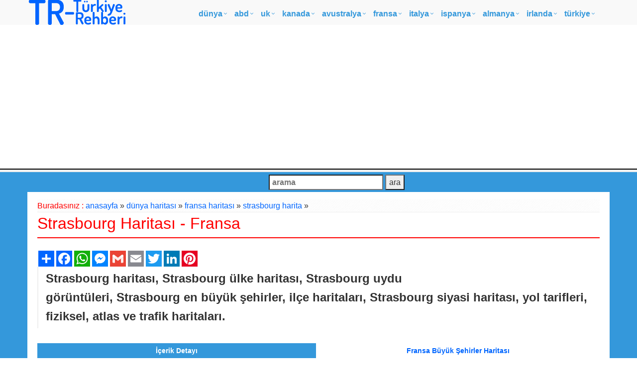

--- FILE ---
content_type: text/html
request_url: https://www.turkiye-rehberi.com/harita/strasbourg-haritas%C4%B1
body_size: 10768
content:

<!DOCTYPE html>
<!--[if IE 8]> <html lang="tr" class="ie8"> <![endif]-->  
<!--[if IE 9]> <html lang="tr" class="ie9"> <![endif]-->  
<!--[if !IE]><!--> <html lang="tr"> <!--<![endif]-->  
<head>
<script src="https://cmp.gatekeeperconsent.com/min.js" data-cfasync="false"></script>
<script src="https://the.gatekeeperconsent.com/cmp.min.js" data-cfasync="false"></script>
<script async src="//www.ezojs.com/ezoic/sa.min.js"></script>
<script>
    window.ezstandalone = window.ezstandalone || {};
    ezstandalone.cmd = ezstandalone.cmd || [];
</script><!-- Google Tag Manager -->
<script>(function(w,d,s,l,i){w[l]=w[l]||[];w[l].push({'gtm.start':
new Date().getTime(),event:'gtm.js'});var f=d.getElementsByTagName(s)[0],
j=d.createElement(s),dl=l!='dataLayer'?'&l='+l:'';j.async=true;j.src=
'https://www.googletagmanager.com/gtm.js?id='+i+dl;f.parentNode.insertBefore(j,f);
})(window,document,'script','dataLayer','GTM-56PQPVK');</script>
<!-- End Google Tag Manager --><title>Strasbourg Haritası - Fransa</title>
<META name="Description" content="Strasbourg haritası, Strasbourg ülke haritası, Strasbourg uydu görüntüleri, Strasbourg en büyük şehirler, ilçe haritaları, Strasbourg siyasi haritası, yol tarifleri, fiziksel, atlas ve trafik haritaları.">
<meta http-equiv="Content-Type" content="text/html; charset=utf-8" />
<META name="robots" content="all">
<META name="robots" content="index,follow">
<meta name="verify-v1" content="AoFOv2dRvLjluSXnTEKIQPlZyTIhF8budkjVvKtsRxs=" />
<link rel="shortcut icon" href="/resim/favicon.ico">
<link rel="stylesheet" href="/assets/plugins/bootstrap/css/bootstrap.min.css">
<link rel="stylesheet" href="/assets/css/pages/page_job_inner1.min.css">
<meta name="viewport" content="width=device-width, initial-scale=1.0">
<link rel="canonical" href="https://www.turkiye-rehberi.com/harita/strasbourg-haritası">
<script async src="https://pagead2.googlesyndication.com/pagead/js/adsbygoogle.js"></script>
<script>
     (adsbygoogle = window.adsbygoogle || []).push({
          google_ad_client: "ca-pub-5226066203346298",
          enable_page_level_ads: true
     });
</script>
</head>
<body onLoad="initialize()">
<!-- Google Tag Manager (noscript) -->
<noscript><iframe src="https://www.googletagmanager.com/ns.html?id=GTM-56PQPVK"
height="0" width="0" style="display:none;visibility:hidden"></iframe></noscript>
<!-- End Google Tag Manager (noscript) -->
<div class="wrapper" style="overflow:hidden; margin-bottom:-20px;">
	<div class="header">
    <div class="navbar navbar-default mega-menu" role="navigation" style="padding:5px 0px 5px 0px;">
        <div class="container">
            <div class="navbar-header">
                <button type="button" class="navbar-toggle" data-toggle="collapse" data-target=".navbar-responsive-collapse">
                    <span class="sr-only">Toggle navigation</span>
                    <span class="fa fa-bars"></span>
                </button>
                <a class="navbar-brand" href="https://www.turkiye-rehberi.com/default.asp">
                    <img id="logo-header" src="https://www.turkiye-rehberi.com/assets/img/turkiye_rehberi_logo.png" alt="Türkiye Rehberi Logo" style="position:absolute; top:0px; left:0px;">
                </a>
            </div>
            <div class="collapse navbar-collapse navbar-responsive-collapse">
                <ul class="nav navbar-nav" style="padding-left:2px; ">
                    <li class="dropdown mega-menu-fullwidth">
                        <a href="https://www.turkiye-rehberi.com/dunya-haritasi.asp" class="dropdown-toggle" data-toggle="dropdown" style="padding-left:0px; padding-right:24px; font-size:16px;">dünya</a>
                        <ul class="dropdown-menu">
                            <li>
                                <div class="mega-menu-content disable-icons">
                                    <div class="container">
                                        <div class="row equal-height">
                                            <div class="col-md-3 equal-height-in">
                                                <ul class="list-unstyled equal-height-list">
                                                    <li><a href="https://www.turkiye-rehberi.com/harita-of-the-Dünya.asp"><i class="fa fa-chevron-circle-right"></i> Haritası of the Dünya</a></li>
                                                    <li><a href="https://www.turkiye-rehberi.com/more-dunya-haritasi.asp"><i class="fa fa-chevron-circle-right"></i> More Dünya Haritaları</a></li>
                                                    <li><a href="https://www.turkiye-rehberi.com/harita-of-Dünya.asp"><i class="fa fa-chevron-circle-right"></i> Haritası of Dünya</a></li>
                                                    <li><a href="https://www.turkiye-rehberi.com/dunya-Haritaları.asp"><i class="fa fa-chevron-circle-right"></i> Dünya Haritaları</a></li>
                                                    </ul>
                                            </div>
                                            <div class="col-md-3 equal-height-in">
                                                <ul class="list-unstyled equal-height-list">
                                                    <li><a href="https://www.turkiye-rehberi.com/dunya-siyasi-haritasi.asp"><i class="fa fa-chevron-circle-right"></i> Dünya Siyasi Haritası</a></li>
                                                    <li><a href="https://www.turkiye-rehberi.com/dunya-diller-haritasi.asp"><i class="fa fa-chevron-circle-right"></i> Dünya Diller Haritası</a></li>
                                                    <li><a href="https://www.turkiye-rehberi.com/kuzey-amerika-haritasi.asp"><i class="fa fa-chevron-circle-right"></i> Kuzey Amerika Haritası</a></li>
                                                    <li><a href="https://www.turkiye-rehberi.com/harita-kuzey-amerika.asp"><i class="fa fa-chevron-circle-right"></i> Harita Kuzey Amerika</a></li>
                                                </ul>
                                            </div>
                                            <div class="col-md-3 equal-height-in">
                                                <ul class="list-unstyled equal-height-list">
                                                    <li><a href="https://www.turkiye-rehberi.com/avrupa-haritasi.asp"><i class="fa fa-chevron-circle-right"></i> Avrupa Haritası</a></li>
                                                    <li><a href="https://www.turkiye-rehberi.com/asya-haritasi.asp"><i class="fa fa-chevron-circle-right"></i> Asya Haritası</a></li>
                                                    <li><a href="https://www.turkiye-rehberi.com/guney-amerika-haritasi.asp"><i class="fa fa-chevron-circle-right"></i> Güney amerika Haritası</a></li>
                                                    <li><a href="https://www.turkiye-rehberi.com/afrika-haritasi.asp"><i class="fa fa-chevron-circle-right"></i> Afrika Haritası</a></li>
                                                </ul>    
                                            </div>
                                            <div class="col-md-3 equal-height-in">
                                                <ul class="list-unstyled equal-height-list">
                                                    <li><a href="https://www.turkiye-rehberi.com/okyanusya-haritasi.asp"><i class="fa fa-chevron-circle-right"></i> Okyanusya Haritası</a></li>
                                                    <li><a href="https://www.turkiye-rehberi.com/ameirka-birlesik-devletleri-haritasi.asp"><i class="fa fa-chevron-circle-right"></i> Amerika Birleşik Devletleri Haritası</a></li>
                                                    <li><a href="https://www.turkiye-rehberi.com/birlesik-krallik-haritasi.asp"><i class="fa fa-chevron-circle-right"></i> Birleşik Krallık Haritası</a></li>
                                                    <li><a href="https://www.turkiye-rehberi.com/dunya-en-buyuk-sehirler-haritasi.asp"><i class="fa fa-chevron-circle-right"></i> Dünya'nın En Büyük Şehirleri Haritası</a></li>
                                                </ul>    
                                            </div>
                                        </div>
                                    </div>    
                                </div>    
                            </li>
                        </ul>
                    </li>

                    <li class="dropdown mega-menu-fullwidth">
                        <a href="https://www.turkiye-rehberi.com/abd-haritasi.asp" class="dropdown-toggle" data-toggle="dropdown" style="padding-left:0px; padding-right:24px; font-size:16px;">ABD</a>
                        <ul class="dropdown-menu">
                            <li>
                                <div class="mega-menu-content disable-icons">
                                    <div class="container">
                                        <div class="row equal-height">
                                            <div class="col-md-3 equal-height-in">
                                                <ul class="list-unstyled equal-height-list">
                                                    <li><a href="https://www.turkiye-rehberi.com/birlesik-devletler-haritasi.asp"><i class="fa fa-chevron-circle-right"></i> Birleşik Devler Haritası</a></li>
                                                    <li><a href="https://www.turkiye-rehberi.com/harita-abd.asp"><i class="fa fa-chevron-circle-right"></i> Haritası ABD</a></li>
                                                    <li><a href="https://www.turkiye-rehberi.com/harita/california-haritası"><i class="fa fa-chevron-circle-right"></i> Kaliforniya Haritası</a></li>
                                                    <li><a href="https://www.turkiye-rehberi.com/harita/Teksas-haritası"><i class="fa fa-chevron-circle-right"></i> Teksas Haritası</a></li>
                                                </ul>
                                            </div>
                                            <div class="col-md-3 equal-height-in">
                                                <ul class="list-unstyled equal-height-list">
                                                    <li><a href="https://www.turkiye-rehberi.com/harita/new-york-haritası"><i class="fa fa-chevron-circle-right"></i> New York Haritası</a></li>
                                                    <li><a href="https://www.turkiye-rehberi.com/harita/florida-haritası"><i class="fa fa-chevron-circle-right"></i> Florida Haritası</a></li>
                                                    <li><a href="https://www.turkiye-rehberi.com/harita/illinois-haritası"><i class="fa fa-chevron-circle-right"></i> Illinois Haritası</a></li>
                                                    <li><a href="https://www.turkiye-rehberi.com/harita/pennsylvania-haritası"><i class="fa fa-chevron-circle-right"></i> Pennsylvania Haritası</a></li>
                                                </ul>                                
                                            </div>
                                            <div class="col-md-3 equal-height-in">
                                                <ul class="list-unstyled equal-height-list">
                                                    <li><a href="https://www.turkiye-rehberi.com/harita/georgia-haritası"><i class="fa fa-chevron-circle-right"></i> Georgia Haritası</a></li>
                                                    <li><a href="https://www.turkiye-rehberi.com/harita/new-jersey-haritası"><i class="fa fa-chevron-circle-right"></i> New Jersey Haritası</a></li>
                                                    <li><a href="https://www.turkiye-rehberi.com/harita/north-carolina-haritası"><i class="fa fa-chevron-circle-right"></i> North Carolina Haritası</a></li>
                                                    <li><a href="https://www.turkiye-rehberi.com/harita/virginia-haritası"><i class="fa fa-chevron-circle-right"></i> Virginia Haritası</a></li>
                                                </ul>    
                                            </div>
                                            <div class="col-md-3 equal-height-in">
                                                <ul class="list-unstyled equal-height-list">
                                                    <li><a href="https://www.turkiye-rehberi.com/harita/ohio-haritası"><i class="fa fa-chevron-circle-right"></i> Ohio Haritası</a></li>
                                                    <li><a href="https://www.turkiye-rehberi.com/harita/michigan-haritası"><i class="fa fa-chevron-circle-right"></i> Michigan Haritası</a></li>
                                                    <li><a href="https://www.turkiye-rehberi.com/harita/indiana-haritası"><i class="fa fa-chevron-circle-right"></i> Indiana Haritası</a></li>
                                                    <li><a href="https://www.turkiye-rehberi.com/harita/tennessee-haritası"><i class="fa fa-chevron-circle-right"></i> Tennessee Haritası</a></li>
                                                </ul>    
                                            </div>
                                        </div>
                                    </div>    
                                </div>    
                            </li>
                        </ul>
                    </li>

                    <li class="dropdown mega-menu-fullwidth">
                        <a href="https://www.turkiye-rehberi.com/birlesik-krallik-haritasi.asp" class="dropdown-toggle" data-toggle="dropdown" style="padding-left:0px; padding-right:24px; font-size:16px;">UK</a>
                        <ul class="dropdown-menu">
                            <li>
                                <div class="mega-menu-content disable-icons">
                                    <div class="container">
                                        <div class="row equal-height">
                                            <div class="col-md-3 equal-height-in">
                                                <ul class="list-unstyled equal-height-list">
                                                    <li><a href="https://www.turkiye-rehberi.com/harita/London-haritası"><i class="fa fa-chevron-circle-right"></i> London Haritası</a></li>
                                                    <li><a href="https://www.turkiye-rehberi.com/harita/Manchester-haritası"><i class="fa fa-chevron-circle-right"></i> Manchester Haritası</a></li>
                                                    <li><a href="https://www.turkiye-rehberi.com/harita/Liverpool-haritası"><i class="fa fa-chevron-circle-right"></i> Liverpool Haritası</a></li>
                                                    <li><a href="https://www.turkiye-rehberi.com/harita/Aberdeen-haritası"><i class="fa fa-chevron-circle-right"></i> Aberdeen Haritası</a></li>
                                                </ul>
                                            </div>
                                            <div class="col-md-3 equal-height-in">
                                                <ul class="list-unstyled equal-height-list">
                                                    <li><a href="https://www.turkiye-rehberi.com/harita/Belfast-haritası"><i class="fa fa-chevron-circle-right"></i> Belfast Haritası</a></li>
                                                    <li><a href="https://www.turkiye-rehberi.com/harita/Birmingham-haritası"><i class="fa fa-chevron-circle-right"></i> Birmingham Haritası</a></li>
                                                    <li><a href="https://www.turkiye-rehberi.com/harita/Blackburn-haritası"><i class="fa fa-chevron-circle-right"></i> Blackburn Haritası</a></li>
                                                    <li><a href="https://www.turkiye-rehberi.com/harita/Bolton-haritası"><i class="fa fa-chevron-circle-right"></i> Bolton Haritası</a></li>
                                                </ul>                                
                                            </div>
                                            <div class="col-md-3 equal-height-in">
                                                <ul class="list-unstyled equal-height-list">
                                                    <li><a href="https://www.turkiye-rehberi.com/harita/Bradford-haritası"><i class="fa fa-chevron-circle-right"></i> Bradford Haritası</a></li>
                                                    <li><a href="https://www.turkiye-rehberi.com/harita/Bristol-haritası"><i class="fa fa-chevron-circle-right"></i> Bristol Haritası</a></li>
                                                    <li><a href="https://www.turkiye-rehberi.com/harita/Cardiff-haritası"><i class="fa fa-chevron-circle-right"></i> Cardiff Haritası</a></li>
                                                    <li><a href="https://www.turkiye-rehberi.com/harita/Coventry-haritası"><i class="fa fa-chevron-circle-right"></i> Coventry Haritası</a></li>
                                                </ul>    
                                            </div>
                                            <div class="col-md-3 equal-height-in">
                                                <ul class="list-unstyled equal-height-list">
                                                   <li><a href="https://www.turkiye-rehberi.com/harita/Derby-haritası"><i class="fa fa-chevron-circle-right"></i> Derby Haritası</a></li>
                                                    <li><a href="https://www.turkiye-rehberi.com/harita/Edinburgh-haritası"><i class="fa fa-chevron-circle-right"></i> Edinburgh Haritası</a></li>
                                                    <li><a href="https://www.turkiye-rehberi.com/harita/Glasgow-haritası"><i class="fa fa-chevron-circle-right"></i> Glasgow Haritası</a></li>
                                                    <li><a href="https://www.turkiye-rehberi.com/harita/Huddersfield-haritası"><i class="fa fa-chevron-circle-right"></i> Huddersfield Haritası</a></li>
                                                </ul>    
                                            </div>
                                        </div>
                                    </div>    
                                </div>    
                            </li>
                        </ul>
                    </li>

                    <li class="dropdown mega-menu-fullwidth">
                        <a href="https://www.turkiye-rehberi.com/kanada-haritasi.asp" class="dropdown-toggle" data-toggle="dropdown" style="padding-left:0px; padding-right:24px; font-size:16px;">kanada</a>
                        <ul class="dropdown-menu">
                            <li>
                                <div class="mega-menu-content disable-icons">
                                    <div class="container">
                                        <div class="row equal-height">
                                            <div class="col-md-3 equal-height-in">
                                                <ul class="list-unstyled equal-height-list">
                                                    <li><a href="https://www.turkiye-rehberi.com/harita/toronto-haritası"><i class="fa fa-chevron-circle-right"></i> Toronto Haritası</a></li>
                                                    <li><a href="https://www.turkiye-rehberi.com/harita/montreal-haritası"><i class="fa fa-chevron-circle-right"></i> Montreal Haritası</a></li>
                                                    <li><a href="https://www.turkiye-rehberi.com/harita/vancouver-haritası"><i class="fa fa-chevron-circle-right"></i> Vancouver Haritası</a></li>
                                                    <li><a href="https://www.turkiye-rehberi.com/harita/calgary-haritası"><i class="fa fa-chevron-circle-right"></i> Calgary Haritası</a></li>
                                                </ul>
                                            </div>
                                            <div class="col-md-3 equal-height-in">
                                                <ul class="list-unstyled equal-height-list">
                                                    <li><a href="https://www.turkiye-rehberi.com/harita/edmonton-haritası"><i class="fa fa-chevron-circle-right"></i> Edmonton Haritası</a></li>
                                                    <li><a href="https://www.turkiye-rehberi.com/harita/ottawa-haritası"><i class="fa fa-chevron-circle-right"></i> Ottawa Haritası</a></li>
                                                    <li><a href="https://www.turkiye-rehberi.com/harita/quebec-city-haritası"><i class="fa fa-chevron-circle-right"></i> Quebec City Haritası</a></li>
                                                    <li><a href="https://www.turkiye-rehberi.com/harita/winnipeg-haritası"><i class="fa fa-chevron-circle-right"></i> Winnipeg Haritası</a></li>
                                                </ul>                                
                                            </div>
                                            <div class="col-md-3 equal-height-in">
                                                <ul class="list-unstyled equal-height-list">
                                                    <li><a href="https://www.turkiye-rehberi.com/harita/kitchener-haritası"><i class="fa fa-chevron-circle-right"></i> Kitchener Haritası</a></li>
                                                    <li><a href="https://www.turkiye-rehberi.com/harita/london-haritası"><i class="fa fa-chevron-circle-right"></i> London Haritası</a></li>
                                                    <li><a href="https://www.turkiye-rehberi.com/harita/victoria-haritası"><i class="fa fa-chevron-circle-right"></i> Victoria Haritası</a></li>
                                                    <li><a href="https://www.turkiye-rehberi.com/harita/st.-catharines-haritası"><i class="fa fa-chevron-circle-right"></i> St. Catharines Haritası</a></li>
                                                </ul>    
                                            </div>
                                            <div class="col-md-3 equal-height-in">
                                                <ul class="list-unstyled equal-height-list">
                                                    <li><a href="https://www.turkiye-rehberi.com/harita/halifax-haritası"><i class="fa fa-chevron-circle-right"></i> Halifax Haritası</a></li>
                                                    <li><a href="https://www.turkiye-rehberi.com/harita/oshawa-haritası"><i class="fa fa-chevron-circle-right"></i> Oshawa Haritası</a></li>
                                                    <li><a href="https://www.turkiye-rehberi.com/harita/windsor-haritası"><i class="fa fa-chevron-circle-right"></i> Windsor Haritası</a></li>
                                                    <li><a href="https://www.turkiye-rehberi.com/harita/saskatoon-haritası"><i class="fa fa-chevron-circle-right"></i> Saskatoon Haritası</a></li>
                                                </ul>    
                                            </div>
                                        </div>
                                    </div>    
                                </div>    
                            </li>
                        </ul>
                    </li>

                    <li class="dropdown mega-menu-fullwidth">
                        <a href="https://www.turkiye-rehberi.com/avustralya-haritasi.asp" class="dropdown-toggle" data-toggle="dropdown" style="padding-left:0px; padding-right:24px; font-size:16px;">avustralya</a>
                        <ul class="dropdown-menu">
                            <li>
                                <div class="mega-menu-content disable-icons">
                                    <div class="container">
                                        <div class="row equal-height">
                                            <div class="col-md-3 equal-height-in">
                                                <ul class="list-unstyled equal-height-list">
                                                    <li><a href="https://www.turkiye-rehberi.com/harita/sydney-haritası"><i class="fa fa-chevron-circle-right"></i> Sydney Haritası</a></li>
                                                    <li><a href="https://www.turkiye-rehberi.com/harita/melbourne-haritası"><i class="fa fa-chevron-circle-right"></i> Melbourne Haritası</a></li>
                                                    <li><a href="https://www.turkiye-rehberi.com/harita/brisbane-haritası"><i class="fa fa-chevron-circle-right"></i> Brisbane Haritası</a></li>
                                                    <li><a href="https://www.turkiye-rehberi.com/harita/perth-haritası"><i class="fa fa-chevron-circle-right"></i> Perth Haritası</a></li>
                                                </ul>
                                            </div>
                                            <div class="col-md-3 equal-height-in">
                                                <ul class="list-unstyled equal-height-list">
                                                    <li><a href="https://www.turkiye-rehberi.com/harita/adelaide-haritası"><i class="fa fa-chevron-circle-right"></i> Adelaide Haritası</a></li>
                                                    <li><a href="https://www.turkiye-rehberi.com/harita/gold-coast-haritası"><i class="fa fa-chevron-circle-right"></i> Gold Coast Haritası</a></li>
                                                    <li><a href="https://www.turkiye-rehberi.com/harita/canberra-haritası"><i class="fa fa-chevron-circle-right"></i> Canberra Haritası</a></li>
                                                    <li><a href="https://www.turkiye-rehberi.com/harita/newcastle-australia-haritası"><i class="fa fa-chevron-circle-right"></i> Newcastle Australia Haritası</a></li>
                                                </ul>                                
                                            </div>
                                            <div class="col-md-3 equal-height-in">
                                                <ul class="list-unstyled equal-height-list">
                                                    <li><a href="https://www.turkiye-rehberi.com/harita/central-coast-haritası"><i class="fa fa-chevron-circle-right"></i> Central Coast Haritası</a></li>
                                                    <li><a href="https://www.turkiye-rehberi.com/harita/wollongong-haritası"><i class="fa fa-chevron-circle-right"></i> Wollongong Haritası</a></li>
                                                    <li><a href="https://www.turkiye-rehberi.com/harita/sunshine-coast-haritası"><i class="fa fa-chevron-circle-right"></i> Sunshine Coast Haritası</a></li>
                                                    <li><a href="https://www.turkiye-rehberi.com/harita/gosford-haritası"><i class="fa fa-chevron-circle-right"></i> Gosford Haritası</a></li>
                                                </ul>    
                                            </div>
                                            <div class="col-md-3 equal-height-in">
                                                <ul class="list-unstyled equal-height-list">
                                                    <li><a href="https://www.turkiye-rehberi.com/harita/geelong-haritası"><i class="fa fa-chevron-circle-right"></i> Geelong Haritası</a></li>
                                                    <li><a href="https://www.turkiye-rehberi.com/harita/townsville-haritası"><i class="fa fa-chevron-circle-right"></i> Townsville Haritası</a></li>
                                                    <li><a href="https://www.turkiye-rehberi.com/harita/hobart-haritası"><i class="fa fa-chevron-circle-right"></i> Hobart Haritası</a></li>
                                                    <li><a href="https://www.turkiye-rehberi.com/harita/cairns-haritası"><i class="fa fa-chevron-circle-right"></i> Cairns Haritası</a></li>
                                                </ul>    
                                            </div>
                                        </div>
                                    </div>    
                                </div>    
                            </li>
                        </ul>
                    </li>

                    <li class="dropdown mega-menu-fullwidth">
                        <a href="https://www.turkiye-rehberi.com/fransa-haritasi.asp" class="dropdown-toggle" data-toggle="dropdown" style="padding-left:0px; padding-right:24px; font-size:16px;">fransa</a>
                        <ul class="dropdown-menu">
                            <li>
                                <div class="mega-menu-content disable-icons">
                                    <div class="container">
                                        <div class="row equal-height">
                                            <div class="col-md-3 equal-height-in">
                                                <ul class="list-unstyled equal-height-list">
                                                    <li><a href="https://www.turkiye-rehberi.com/harita/paris-haritası"><i class="fa fa-chevron-circle-right"></i> Paris Haritası</a></li>
                                                    <li><a href="https://www.turkiye-rehberi.com/harita/marseille-haritası"><i class="fa fa-chevron-circle-right"></i> Marseille Haritası</a></li>
                                                    <li><a href="https://www.turkiye-rehberi.com/harita/lyon-haritası"><i class="fa fa-chevron-circle-right"></i> Lyon Haritası</a></li>
                                                    <li><a href="https://www.turkiye-rehberi.com/harita/toulouse-haritası"><i class="fa fa-chevron-circle-right"></i> Toulouse Haritası</a></li>
                                                </ul>
                                            </div>
                                            <div class="col-md-3 equal-height-in">
                                                <ul class="list-unstyled equal-height-list">
                                                    <li><a href="https://www.turkiye-rehberi.com/harita/nice-haritası"><i class="fa fa-chevron-circle-right"></i> Nice Haritası</a></li>
                                                    <li><a href="https://www.turkiye-rehberi.com/harita/nantes-haritası"><i class="fa fa-chevron-circle-right"></i> Nantes Haritası</a></li>
                                                    <li><a href="https://www.turkiye-rehberi.com/harita/strasbourg-haritası"><i class="fa fa-chevron-circle-right"></i> Strasbourg Haritası</a></li>
                                                    <li><a href="https://www.turkiye-rehberi.com/harita/montpellier-haritası"><i class="fa fa-chevron-circle-right"></i> Montpellier Haritası</a></li>
                                                </ul>                                
                                            </div>
                                            <div class="col-md-3 equal-height-in">
                                                <ul class="list-unstyled equal-height-list">
                                                    <li><a href="https://www.turkiye-rehberi.com/harita/bordeaux-haritası"><i class="fa fa-chevron-circle-right"></i> Bordeaux Haritası</a></li>
                                                    <li><a href="https://www.turkiye-rehberi.com/harita/rennes-haritası"><i class="fa fa-chevron-circle-right"></i> Rennes Haritası</a></li>
                                                    <li><a href="https://www.turkiye-rehberi.com/harita/le-havre-haritası"><i class="fa fa-chevron-circle-right"></i> Le Havre Haritası</a></li>
                                                    <li><a href="https://www.turkiye-rehberi.com/harita/reims-haritası"><i class="fa fa-chevron-circle-right"></i> Reims Haritası</a></li>
                                                </ul>    
                                            </div>
                                            <div class="col-md-3 equal-height-in">
                                                <ul class="list-unstyled equal-height-list">
                                                    <li><a href="https://www.turkiye-rehberi.com/harita/lille-haritası"><i class="fa fa-chevron-circle-right"></i> Lille Haritası</a></li>
                                                    <li><a href="https://www.turkiye-rehberi.com/harita/saint-etienne-haritası"><i class="fa fa-chevron-circle-right"></i> Saint Etienne Haritası</a></li>
                                                    <li><a href="https://www.turkiye-rehberi.com/harita/toulon-haritası"><i class="fa fa-chevron-circle-right"></i> Toulon Haritası</a></li>
                                                    <li><a href="https://www.turkiye-rehberi.com/harita/grenoble-haritası"><i class="fa fa-chevron-circle-right"></i> Grenoble Haritası</a></li>
                                                </ul>    
                                            </div>
                                        </div>
                                    </div>    
                                </div>    
                            </li>
                        </ul>
                    </li>

                    <li class="dropdown mega-menu-fullwidth">
                        <a href="https://www.turkiye-rehberi.com/italya-haritasi.asp" class="dropdown-toggle" data-toggle="dropdown" style="padding-left:0px; padding-right:24px; font-size:16px;">italya</a>
                        <ul class="dropdown-menu">
                            <li>
                                <div class="mega-menu-content disable-icons">
                                    <div class="container">
                                        <div class="row equal-height">
                                            <div class="col-md-3 equal-height-in">
                                                <ul class="list-unstyled equal-height-list">
                                                    <li><a href="https://www.turkiye-rehberi.com/harita/ancona-haritası"><i class="fa fa-chevron-circle-right"></i> Ancona Haritası</a></li>
                                                    <li><a href="https://www.turkiye-rehberi.com/harita/bari-haritası"><i class="fa fa-chevron-circle-right"></i> Bari Haritası</a></li>
                                                    <li><a href="https://www.turkiye-rehberi.com/harita/bergamo-haritası"><i class="fa fa-chevron-circle-right"></i> Bergamo Haritası</a></li>
                                                    <li><a href="https://www.turkiye-rehberi.com/harita/bologna-haritası"><i class="fa fa-chevron-circle-right"></i> Bologna Haritası</a></li>
                                                </ul>
                                            </div>
                                            <div class="col-md-3 equal-height-in">
                                                <ul class="list-unstyled equal-height-list">
                                                    <li><a href="https://www.turkiye-rehberi.com/harita/brescia-haritası"><i class="fa fa-chevron-circle-right"></i> Brescia Haritası</a></li>
                                                    <li><a href="https://www.turkiye-rehberi.com/harita/brindisi-haritası"><i class="fa fa-chevron-circle-right"></i> Brindisi Haritası</a></li>
                                                    <li><a href="https://www.turkiye-rehberi.com/harita/cagliari-haritası"><i class="fa fa-chevron-circle-right"></i> Cagliari Haritası</a></li>	
                                                    <li><a href="https://www.turkiye-rehberi.com/harita/catania-haritası"><i class="fa fa-chevron-circle-right"></i> Catania Haritası</a></li>
                                                </ul>                                
                                            </div>
                                            <div class="col-md-3 equal-height-in">
                                                <ul class="list-unstyled equal-height-list">
                                                    <li><a href="https://www.turkiye-rehberi.com/harita/cesena-haritası"><i class="fa fa-chevron-circle-right"></i> Cesena Haritası</a></li>
                                                    <li><a href="https://www.turkiye-rehberi.com/harita/como-haritası"><i class="fa fa-chevron-circle-right"></i> Como Haritası</a></li>
                                                    <li><a href="https://www.turkiye-rehberi.com/harita/ferrara-haritası"><i class="fa fa-chevron-circle-right"></i> Ferrara Haritası</a></li>
                                                    <li><a href="https://www.turkiye-rehberi.com/harita/florence-haritası"><i class="fa fa-chevron-circle-right"></i> Florence Haritası</a></li>
                                                </ul>
                                            </div>
                                            <div class="col-md-3 equal-height-in">
                                                <ul class="list-unstyled equal-height-list">
                                                    <li><a href="https://www.turkiye-rehberi.com/harita/foggia-haritası"><i class="fa fa-chevron-circle-right"></i> Foggia Haritası</a></li>
                                                    <li><a href="https://www.turkiye-rehberi.com/harita/forli-haritası"><i class="fa fa-chevron-circle-right"></i> Forli Haritası</a></li>
                                                    <li><a href="https://www.turkiye-rehberi.com/harita/genoa-haritası"><i class="fa fa-chevron-circle-right"></i> Genoa Haritası</a></li>
                                                    <li><a href="https://www.turkiye-rehberi.com/harita/imola-haritası"><i class="fa fa-chevron-circle-right"></i> Imola Haritası</a></li>
                                                </ul>
                                            </div>
                                        </div>
                                    </div>    
                                </div>    
                            </li>
                        </ul>
                    </li>

                    <li class="dropdown mega-menu-fullwidth">
                        <a href="https://www.turkiye-rehberi.com/ispanya-haritasi.asp" class="dropdown-toggle" data-toggle="dropdown" style="padding-left:0px; padding-right:24px; font-size:16px;">ispanya</a>
                        <ul class="dropdown-menu">
                            <li>
                                <div class="mega-menu-content disable-icons">
                                    <div class="container">
                                        <div class="row equal-height">
                                            <div class="col-md-3 equal-height-in">
                                                <ul class="list-unstyled equal-height-list">
                                                    <li><a href="https://www.turkiye-rehberi.com/harita/madrid-haritası"><i class="fa fa-chevron-circle-right"></i> Madrid Haritası</a></li>		
                                                    <li><a href="https://www.turkiye-rehberi.com/harita/barcelona-haritası"><i class="fa fa-chevron-circle-right"></i> Barcelona Haritası</a></li>	
                                                    <li><a href="https://www.turkiye-rehberi.com/harita/sevilla-haritası"><i class="fa fa-chevron-circle-right"></i> Sevilya Haritası</a></li>	
                                                    <li><a href="https://www.turkiye-rehberi.com/harita/bilbao-haritası"><i class="fa fa-chevron-circle-right"></i> Bilbao Haritası</a></li>		
                                                </ul>
                                            </div>
                                            <div class="col-md-3 equal-height-in">
                                                <ul class="list-unstyled equal-height-list">
                                                    <li><a href="https://www.turkiye-rehberi.com/harita/cartagena-haritası"><i class="fa fa-chevron-circle-right"></i> Cartagena Haritası</a></li>
                                                    <li><a href="https://www.turkiye-rehberi.com/harita/badalona-haritası"><i class="fa fa-chevron-circle-right"></i> Badalona Haritası</a></li>
                                                    <li><a href="https://www.turkiye-rehberi.com/harita/cordoba-haritası"><i class="fa fa-chevron-circle-right"></i> Cordoba Haritası</a></li>		
                                                    <li><a href="https://www.turkiye-rehberi.com/harita/elche-haritası"><i class="fa fa-chevron-circle-right"></i> Elche Haritası</a></li>		
                                                </ul>                                
                                            </div>
                                            <div class="col-md-3 equal-height-in">
                                                <ul class="list-unstyled equal-height-list">
                                                    <li><a href="https://www.turkiye-rehberi.com/harita/fuenlabrada-haritası"><i class="fa fa-chevron-circle-right"></i> Fuenlabrada Haritası</a></li>		
                                                    <li><a href="https://www.turkiye-rehberi.com/harita/gijon-haritası"><i class="fa fa-chevron-circle-right"></i> Gijon Haritası</a></li>		
                                                    <li><a href="https://www.turkiye-rehberi.com/harita/las-palmas-haritası"><i class="fa fa-chevron-circle-right"></i> Las Palmas Haritası</a></li>		
                                                    <li><a href="https://www.turkiye-rehberi.com/harita/l'hospitalet-haritası"><i class="fa fa-chevron-circle-right"></i> L'Hospitalet Haritası</a></li>
                                                </ul>
                                            </div>
                                            <div class="col-md-3 equal-height-in">
                                                <ul class="list-unstyled equal-height-list">
                                                    <li><a href="https://www.turkiye-rehberi.com/harita/alicante-haritası"><i class="fa fa-chevron-circle-right"></i> Alicante Haritası</a></li>
                                                    <li><a href="https://www.turkiye-rehberi.com/harita/murcia-haritası"><i class="fa fa-chevron-circle-right"></i> Murcia Haritası</a></li>
                                                    <li><a href="https://www.turkiye-rehberi.com/harita/palma-de-mallorca-haritası"><i class="fa fa-chevron-circle-right"></i> Palma de Mallorca Haritası</a></li>
                                                    <li><a href="https://www.turkiye-rehberi.com/harita/sabadell-haritası"><i class="fa fa-chevron-circle-right"></i> Sabadell Haritası</a></li>
                                                </ul>
                                            </div>
                                        </div>
                                    </div>    
                                </div>    
                            </li>
                        </ul>
                    </li>

                    <li class="dropdown mega-menu-fullwidth">
                        <a href="https://www.turkiye-rehberi.com/almanya-haritasi.asp" class="dropdown-toggle" data-toggle="dropdown" style="padding-left:0px; padding-right:24px; font-size:16px;">almanya</a>
                        <ul class="dropdown-menu">
                            <li>
                                <div class="mega-menu-content disable-icons">
                                    <div class="container">
                                        <div class="row equal-height">
                                            <div class="col-md-3 equal-height-in">
                                                <ul class="list-unstyled equal-height-list">
                                                    <li><a href="https://www.turkiye-rehberi.com/harita/berlin-haritası"> <i class="fa fa-chevron-circle-right"></i> Berlin Haritası</a></li>
                                                    <li><a href="https://www.turkiye-rehberi.com/harita/hamburg-haritası"> <i class="fa fa-chevron-circle-right"></i> Hamburg Haritası</a></li>
                                                    <li><a href="https://www.turkiye-rehberi.com/harita/munchen-haritası"> <i class="fa fa-chevron-circle-right"></i> Munchen Haritası</a></li>
                                                    <li><a href="https://www.turkiye-rehberi.com/harita/koln-haritası"> <i class="fa fa-chevron-circle-right"></i> Koln Haritası</a></li>
                                                </ul>
                                            </div>
                                            <div class="col-md-3 equal-height-in">
                                                <ul class="list-unstyled equal-height-list">
                                                    <li><a href="https://www.turkiye-rehberi.com/harita/frankfurt-haritası"> <i class="fa fa-chevron-circle-right"></i> Frankfurt Haritası</a></li>
                                                    <li><a href="https://www.turkiye-rehberi.com/harita/stuttgart-haritası"> <i class="fa fa-chevron-circle-right"></i> Stuttgart Haritası</a></li>
                                                    <li><a href="https://www.turkiye-rehberi.com/harita/dortmund-haritası"> <i class="fa fa-chevron-circle-right"></i> Dortmund Haritası</a></li>
                                                    <li><a href="https://www.turkiye-rehberi.com/harita/essen-haritası"> <i class="fa fa-chevron-circle-right"></i> Essen Haritası</a></li>
                                                </ul>                                
                                            </div>
                                            <div class="col-md-3 equal-height-in">
                                                <ul class="list-unstyled equal-height-list">
                                                    <li><a href="https://www.turkiye-rehberi.com/harita/dusseldorf-haritası"> <i class="fa fa-chevron-circle-right"></i> Dusseldorf Haritası</a></li>
                                                    <li><a href="https://www.turkiye-rehberi.com/harita/bremen-haritası"> <i class="fa fa-chevron-circle-right"></i> Bremen Haritası</a></li>
                                                    <li><a href="https://www.turkiye-rehberi.com/harita/hannover-haritası"> <i class="fa fa-chevron-circle-right"></i> Hannover Haritası</a></li>
                                                    <li><a href="https://www.turkiye-rehberi.com/harita/leipzig-haritası"> <i class="fa fa-chevron-circle-right"></i> Leipzig Haritası</a></li>
                                                </ul>
                                            </div>
                                            <div class="col-md-3 equal-height-in">
                                                <ul class="list-unstyled equal-height-list">
                                                    <li><a href="https://www.turkiye-rehberi.com/harita/dresden-haritası"> <i class="fa fa-chevron-circle-right"></i> Dresden Haritası</a></li>
                                                    <li><a href="https://www.turkiye-rehberi.com/harita/nurnberg-haritası"> <i class="fa fa-chevron-circle-right"></i> Nurnberg Haritası</a></li>
                                                    <li><a href="https://www.turkiye-rehberi.com/harita/aachen-haritası"> <i class="fa fa-chevron-circle-right"></i> Aachen Haritası</a></li>
                                                    <li><a href="https://www.turkiye-rehberi.com/harita/augsburg-haritası"> <i class="fa fa-chevron-circle-right"></i> Augsburg Haritası</a></li>
                                                </ul>
                                            </div>
                                        </div>
                                    </div>    
                                </div>    
                            </li>
                        </ul>
                    </li>

                    <li class="dropdown mega-menu-fullwidth">
                        <a href="https://www.turkiye-rehberi.com/irlanda-haritasi.asp" class="dropdown-toggle" data-toggle="dropdown" style="padding-left:0px; padding-right:24px; font-size:16px;">irlanda</a>
                        <ul class="dropdown-menu">
                            <li>
                                <div class="mega-menu-content disable-icons">
                                    <div class="container">
                                        <div class="row equal-height">
                                            <div class="col-md-3 equal-height-in">
                                                <ul class="list-unstyled equal-height-list">
                                                    <li><a href="https://www.turkiye-rehberi.com/harita/dublin-haritası"><i class="fa fa-chevron-circle-right"></i> Dublin Haritası</a></li>
                                                    <li><a href="https://www.turkiye-rehberi.com/harita/belfast-haritası"><i class="fa fa-chevron-circle-right"></i> Belfast Haritası</a></li>
                                                    <li><a href="https://www.turkiye-rehberi.com/harita/cork-haritası"><i class="fa fa-chevron-circle-right"></i> Cork Haritası</a></li>
                                                    <li><a href="https://www.turkiye-rehberi.com/harita/limerick-haritası"><i class="fa fa-chevron-circle-right"></i> Limerick Haritası</a></li>
                                                </ul>
                                            </div>
                                            <div class="col-md-3 equal-height-in">
                                                <ul class="list-unstyled equal-height-list">
                                                    <li><a href="https://www.turkiye-rehberi.com/harita/derry-haritası"><i class="fa fa-chevron-circle-right"></i> Derry Haritası</a></li>
                                                    <li><a href="https://www.turkiye-rehberi.com/harita/galway-haritası"><i class="fa fa-chevron-circle-right"></i> Galway Haritası</a></li>
                                                    <li><a href="https://www.turkiye-rehberi.com/harita/craigavon-haritası"><i class="fa fa-chevron-circle-right"></i> Craigavon Haritası</a></li>
                                                    <li><a href="https://www.turkiye-rehberi.com/harita/waterford-haritası"><i class="fa fa-chevron-circle-right"></i> Waterford Haritası</a></li>
                                                </ul>
                                            </div>
                                            <div class="col-md-3 equal-height-in">
                                                <ul class="list-unstyled equal-height-list">
                                                    <li><a href="https://www.turkiye-rehberi.com/harita/drogheda-haritası"><i class="fa fa-chevron-circle-right"></i> Drogheda Haritası</a></li>
                                                    <li><a href="https://www.turkiye-rehberi.com/harita/dundalk-haritası"><i class="fa fa-chevron-circle-right"></i> Dundalk Haritası</a></li>
                                                    <li><a href="https://www.turkiye-rehberi.com/harita/lucan-haritası"><i class="fa fa-chevron-circle-right"></i> Lucan Haritası</a></li>
                                                    <li><a href="https://www.turkiye-rehberi.com/harita/wexford-haritası"><i class="fa fa-chevron-circle-right"></i> Wexford Haritası</a></li>
                                                </ul>                                
                                            </div>
                                            <div class="col-md-3 equal-height-in">
                                                <ul class="list-unstyled equal-height-list">
                                                    <li><a href="https://www.turkiye-rehberi.com/harita/Oxford-haritası"><i class="fa fa-chevron-circle-right"></i> Oxford Haritası</a></li>
                                                    <li><a href="https://www.turkiye-rehberi.com/harita/Peterborough-haritası"><i class="fa fa-chevron-circle-right"></i> Peterborough Haritası</a></li>
                                                    <li><a href="https://www.turkiye-rehberi.com/harita/Plymouth-haritası"><i class="fa fa-chevron-circle-right"></i> Plymouth Haritası</a></li>
                                                    <li><a href="https://www.turkiye-rehberi.com/harita/Portsmouth-haritası"><i class="fa fa-chevron-circle-right"></i> Portsmouth Haritası</a></li>
                                                </ul>
                                            </div>
                                        </div>
                                    </div>    
                                </div>    
                            </li>
                        </ul>
                    </li>

                    <li class="dropdown mega-menu-fullwidth">
                        <a href="https://www.turkiye-rehberi.com/turkiye-haritasi.asp" class="dropdown-toggle" data-toggle="dropdown" style="padding-left:0px; padding-right:24px; font-size:16px;">türkiye</a>
                        <ul class="dropdown-menu">
                            <li>
                                <div class="mega-menu-content disable-icons">
                                    <div class="container">
                                        <div class="row equal-height">
                                            <div class="col-md-3 equal-height-in">
                                                <ul class="list-unstyled equal-height-list">
                                                    <li><a href="https://www.turkiye-rehberi.com/harita/istanbul-haritası"><i class="fa fa-chevron-circle-right"></i> Istanbul Haritası</a></li>
                                                    <li><a href="https://www.turkiye-rehberi.com/harita/antalya-haritası"><i class="fa fa-chevron-circle-right"></i> Antalya Haritası</a></li>
                                                    <li><a href="https://www.turkiye-rehberi.com/harita/ankara-haritası"><i class="fa fa-chevron-circle-right"></i> Ankara Haritası</a></li>
                                                    <li><a href="https://www.turkiye-rehberi.com/harita/izmir-haritası"><i class="fa fa-chevron-circle-right"></i> Izmir Haritası</a></li>
                                                </ul>
                                            </div>
                                            <div class="col-md-3 equal-height-in">
                                                <ul class="list-unstyled equal-height-list">
                                                    <li><a href="https://www.turkiye-rehberi.com/harita/bursa-haritası"><i class="fa fa-chevron-circle-right"></i> Bursa Haritası</a></li>
                                                    <li><a href="https://www.turkiye-rehberi.com/harita/adana-haritası"><i class="fa fa-chevron-circle-right"></i> Adana Haritası</a></li>
                                                    <li><a href="https://www.turkiye-rehberi.com/harita/mugla-haritası"><i class="fa fa-chevron-circle-right"></i> Mugla Haritası</a></li>
                                                    <li><a href="https://www.turkiye-rehberi.com/harita/konya-haritası"><i class="fa fa-chevron-circle-right"></i> Konya Haritası</a></li>
                                                </ul>
                                            </div>
                                            <div class="col-md-3 equal-height-in">
                                                <ul class="list-unstyled equal-height-list">
                                                    <li><a href="https://www.turkiye-rehberi.com/harita/eskisehir-haritası"><i class="fa fa-chevron-circle-right"></i> Eskisehir Haritası</a></li>
                                                    <li><a href="https://www.turkiye-rehberi.com/harita/mersin-haritası"><i class="fa fa-chevron-circle-right"></i> Mersin Haritası</a></li>
                                                    <li><a href="https://www.turkiye-rehberi.com/harita/aydin-haritası"><i class="fa fa-chevron-circle-right"></i> Aydin Haritası</a></li>
                                                    <li><a href="https://www.turkiye-rehberi.com/harita/canakkale-haritası"><i class="fa fa-chevron-circle-right"></i> Canakkale Haritası</a></li>
                                                </ul>                                
                                            </div>
                                            <div class="col-md-3 equal-height-in">
                                                <ul class="list-unstyled equal-height-list">
                                                <li><a href="https://www.turkiye-rehberi.com/harita/edirne-haritası"><i class="fa fa-chevron-circle-right"></i> Edirne Haritası</a></li>
                                                <li><a href="https://www.turkiye-rehberi.com/harita/erzurum-haritası"><i class="fa fa-chevron-circle-right"></i> Erzurum Haritası</a></li>
                                                <li><a href="https://www.turkiye-rehberi.com/harita/gaziantep-haritası"><i class="fa fa-chevron-circle-right"></i> Gaziantep Haritası</a></li>
                                                <li><a href="https://www.turkiye-rehberi.com/harita/hatay-haritası"><i class="fa fa-chevron-circle-right"></i> Hatay Haritası</a></li>
                                                </ul>
                                            </div>
                                        </div>
                                    </div>    
                                </div>    
                            </li>
                        </ul>
                    </li>

                </ul>
            </div>
        </div>    
    </div>            
	<div class="topbar" align="center" style="background:#FFFFFF; border-bottom:solid 2px #000;">
        <div class="container" style="margin:-7px 0px 0px -3px; padding:0px;">
            <script async src="//pagead2.googlesyndication.com/pagead/js/adsbygoogle.js"></script>
            <!-- responsive ad1 -->
            <ins class="adsbygoogle"
                 style="display:block"
                 data-ad-client="ca-pub-5226066203346298"
                 data-ad-slot="3159372531"
                 data-ad-format="auto"></ins>
            <script>
            (adsbygoogle = window.adsbygoogle || []).push({});
            </script>
        </div>
    </div>
</div>
	<div style="clear:both;"><div class="job-description">
    <div class="container content" style="margin-bottom:-50px;">
        <div class="row" style="margin-top:0px;">
            <div class="col-md-13">
                <div class="left-inner">
                	<div style="margin:-55px 0px 20px 0px; width:100%; height:30px;" align="center">
                        <form action="/turkiye-arama.asp">
                        <input type="hidden" name="cx" value="partner-pub-5226066203346298:bgcekkjfjhy" />
                        <input type="hidden" name="cof" value="FORID:10" />
                        <input type="hidden" name="ie" value="utf-8" />	
                        <input type="text" name="q" maxLength="150" style="width:230px; margin-left:73px; padding-left:5px; color:#999999; font-weight:bold;" placeholder="arama">
                        <INPUT type="submit" value="ara">
                        </form>
                    </div>
                    <div style="clear:both;"></div>
                    <div class="breadcrumbs">
                    <span style="color:#FF0000;">Buradasınız : </span>
                    <a href="/default.asp">anasayfa</a> &raquo; 
                    <a href="/dunya-haritasi.asp">dünya haritası</a> &raquo; 
                    
                    <a href="/harita/fransa-haritası">fransa haritası</a> &raquo; 
                            
                    <a href="/harita/strasbourg-haritası"> strasbourg harita</a> &raquo; 
                    
                </div>
                <div style="clear:both;"></div>
                    <div class="headline" style="border-bottom:2px solid #FF0000;margin-top:0px;"><h1>Strasbourg Haritası - Fransa</h1></div>
                    <div style="clear:both;width:100%;">
					<!-- AddToAny BEGIN -->
                    <div class="a2a_kit a2a_kit_size_32 a2a_default_style">
                    <a class="a2a_dd" href="https://www.addtoany.com/share"></a>
                    <a class="a2a_button_facebook"></a>
                    <a class="a2a_button_whatsapp"></a>
                    <a class="a2a_button_facebook_messenger"></a>
                    <a class="a2a_button_google_gmail"></a>
                    <a class="a2a_button_email"></a>
                    <a class="a2a_button_twitter"></a>
                    <a class="a2a_button_linkedin"></a>
                    <a class="a2a_button_pinterest"></a>
                    </div>
                    <script async src="https://static.addtoany.com/menu/page.js"></script>
                    <!-- AddToAny END -->
					</div>
                    <blockquote class="margin-bottom-30" style="font-size:24px;"><div class="GoogleAd_336x280_Right"><!-- Ezoic Large Rectangle (336x280) -->
<div id="ezoic-pub-ad-placeholder-102"></div>
<script>
ezstandalone.cmd.push(function () {
  ezstandalone.showAds(102);
});
</script></div>
                    <strong>Strasbourg haritası, Strasbourg ülke haritası, Strasbourg uydu görüntüleri, Strasbourg en büyük şehirler, ilçe haritaları, Strasbourg siyasi haritası, yol tarifleri, fiziksel, atlas ve trafik haritaları.</strong>
                    </blockquote>
                    <div style="clear:both;"></div>
                    
                    <div class="profile-body margin-bottom-20">
                        <div class="tab-v1">
                            <ul class="nav nav-justified nav-tabs">
                                <li class="active"><a data-toggle="tab" href="#icerik_detayi"><strong>İçerik Detayı</strong></a></li>
								<li><a data-toggle="tab" href="#baglantilar"><strong>Fransa Büyük Şehirler Haritası</strong></a></li>
                            </ul>        
                            <div class="tab-content" style="border:solid 1px #DDD; padding:3px; overflow:hidden;">
                                <div id="icerik_detayi" class="profile-edit tab-pane fade in active">
                                    <div class="GoogleAd_300x250Left"><!-- Ezoic Medium Rectangle (300x250) -->
<div id="ezoic-pub-ad-placeholder-110"></div>
<script>
ezstandalone.cmd.push(function () {
  ezstandalone.showAds(110);
});
</script></div>
                                    Etkileşimli Strasbourg Harita ile bölgesel karayolu haritalarını, yol durumlarını, ulaşım, konaklama kılavuzu, coğrafi harita, fiziksel haritalar ve daha fazla bilgiyi görüntüleyin. Strasbourg Harita üzerinde tüm eyalet, bölge, şehir, kasaba, semt, cadde, sokak ve popüler merkezlerin uydu, kroki ve arazi haritalarını görüntüleyebilirsiniz. <br> <br> Ülke, şehir, kasaba, bölge veya köy adlarını arama kriterleri altına girerek istediğiniz haritaları bulun. Harita üzerinde sol üstte Strasbourg (+) işaretiyle yakınlaş ve (-) işaretiyle uzaklaş linkleri aracılığı ile gezebilirsiniz. <strong>Strasbourg</strong> Harita üzerinde fareyi hareket ettirin (sol klik) ve tıklayarak resmi sürükleyebilirsiniz. Harita görünümü aracılığıyla sağ üst <strong>Harita, Uydu, Arazi</strong> simgeleri, uydu, karma ve arazi haritası resimler arasında geçiş yapılabilir.
                                    <div style="clear:both; margin:10px;"></div>
										
                                    <div style="clear:both;"></div>
									<div style="clear:both"></div>  <h2>Paris'in En İyi 10 Turistik Gezisi</h2><div style="clear:both;"></div>    <div style="position:relative;height:0;padding-bottom:56.25%;clear:both;"><div style="position:relative;height:0;padding-bottom:56.34%"><iframe src="https://www.youtube.com/embed/3iiVhhSk9R4?autoplay=0&mute=1" style="position:absolute;width:100%;height:100%;left:0" width="639" height="360" frameborder="0" allow="autoplay; encrypted-media" allowfullscreen></iframe></div></div>  <h3><span style="color: red;">Please subscribe on "World Guide" channnel on Youtube at</span> <a style="color: blue;" href="https://www.youtube.com/c/WorldGuide">youtube.com/c/WorldGuide</a></h3><div style="clear:both;"></div>    

<div style="clear:both;">
<script async src="//pagead2.googlesyndication.com/pagead/js/adsbygoogle.js"></script>
<!-- responsive ad1 -->
<ins class="adsbygoogle"
     style="display:block"
     data-ad-client="ca-pub-7545083052808381"
     data-ad-slot="9012396548"
     data-ad-format="auto"></ins>
<script>
(adsbygoogle = window.adsbygoogle || []).push({});
</script>
</div>

<h2>Nice'in Turistlerin Ziyaret Etmesi Gereken 10 Yeri</h2>  <div style="position:relative;height:0;padding-bottom:56.25%;clear:both;"><div style="position:relative;height:0;padding-bottom:56.34%"><iframe src="https://www.youtube.com/embed/DWJ2BMY9q6Q?autoplay=0&mute=1" style="position:absolute;width:100%;height:100%;left:0" width="639" height="360" frameborder="0" allow="autoplay; encrypted-media" allowfullscreen></iframe></div></div>

                                    <div style="clear:both;"></div>
									<H2>Strasbourg Şehir İlçe Haritaları</H2><div style="clear:both;"></div>
									<h3>harita Strasbourg</h3><a href="/harita/fransa/strasbourg/harita_Strasbourg.jpg"><img alt="harita Strasbourg" src="/harita/fransa/strasbourg/harita_Strasbourg.jpg" style="max-width:100%; height:auto;" hspace="5" vspace="2" /></a>
                                        <div style="clear:both;"></div>
                                        
                                        <div style="clear:both;"><br /></div>
                                        
                                        <div style="clear:both; padding:5px;" align="center"><!-- Ezoic Large Rectangle (336x280) -->
<div id="ezoic-pub-ad-placeholder-102"></div>
<script>
ezstandalone.cmd.push(function () {
  ezstandalone.showAds(102);
});
</script></div>
                                        <div style="clear:both;"></div>
										<div style="clear:both"></div>  <h2>Paris'in En İyi 10 Turistik Gezisi</h2><div style="clear:both;"></div>    <div style="position:relative;height:0;padding-bottom:56.25%;clear:both;"><div style="position:relative;height:0;padding-bottom:56.34%"><iframe src="https://www.youtube.com/embed/3iiVhhSk9R4?autoplay=0&mute=1" style="position:absolute;width:100%;height:100%;left:0" width="639" height="360" frameborder="0" allow="autoplay; encrypted-media" allowfullscreen></iframe></div></div>  <h3><span style="color: red;">Please subscribe on "World Guide" channnel on Youtube at</span> <a style="color: blue;" href="https://www.youtube.com/c/WorldGuide">youtube.com/c/WorldGuide</a></h3><div style="clear:both;"></div>    

<div style="clear:both;">
<script async src="//pagead2.googlesyndication.com/pagead/js/adsbygoogle.js"></script>
<!-- responsive ad1 -->
<ins class="adsbygoogle"
     style="display:block"
     data-ad-client="ca-pub-7545083052808381"
     data-ad-slot="9012396548"
     data-ad-format="auto"></ins>
<script>
(adsbygoogle = window.adsbygoogle || []).push({});
</script>
</div>

<h2>Nice'in Turistlerin Ziyaret Etmesi Gereken 10 Yeri</h2>  <div style="position:relative;height:0;padding-bottom:56.25%;clear:both;"><div style="position:relative;height:0;padding-bottom:56.34%"><iframe src="https://www.youtube.com/embed/DWJ2BMY9q6Q?autoplay=0&mute=1" style="position:absolute;width:100%;height:100%;left:0" width="639" height="360" frameborder="0" allow="autoplay; encrypted-media" allowfullscreen></iframe></div></div>

                                        <div style="clear:both;"></div>
                                        <h2>Strasbourg Haritalar ve Strasbourg Uydu Görüntüleri Koleksiyonu</h2>
                                        <div style="clear:both;"></div>
                                        <h3>harita Strasbourg</h3>
                                        <a href="/harita/fransa/strasbourg/harita_Strasbourg.jpg"><img src="/harita/fransa/strasbourg/harita_Strasbourg.jpg" style="max-width:100%; height:auto;" hspace="5" vspace="2" alt="harita Strasbourg"></a> <div style="clear:both;"><strong></strong><br /></div>
                                    	<div style="clear:both;"></div>
                                        <h3>fransa Strasbourg haritasi</h3>
                                        <a href="/harita/fransa/strasbourg/fransa_Strasbourg_haritasi.gif"><img src="/harita/fransa/strasbourg/fransa_Strasbourg_haritasi.gif" style="max-width:100%; height:auto;" hspace="5" vspace="2" alt="fransa Strasbourg haritasi"></a> <div style="clear:both;"><strong></strong><br /></div>
                                    	<div style="clear:both;"></div>
                                        <h3>harita Strasbourg fransa</h3>
                                        <a href="/harita/fransa/strasbourg/harita_Strasbourg_fransa.jpg"><img src="/harita/fransa/strasbourg/harita_Strasbourg_fransa.jpg" style="max-width:100%; height:auto;" hspace="5" vspace="2" alt="harita Strasbourg fransa"></a> <div style="clear:both;"><strong></strong><br /></div>
                                    	<div style="clear:both;"></div>
                                        <h3>Strasbourg haritasi</h3>
                                        <a href="/harita/fransa/strasbourg/Strasbourg haritasi.jpg"><img src="/harita/fransa/strasbourg/Strasbourg haritasi.jpg" style="max-width:100%; height:auto;" hspace="5" vspace="2" alt="Strasbourg haritasi"></a> <div style="clear:both;"><strong></strong><br /></div>
                                    	<div style="clear:both;"></div>
                                        <h3>strasbourg havalimani haritasi</h3>
                                        <a href="/harita/fransa/strasbourg/strasbourg-havalimani-haritasi.gif"><img src="/harita/fransa/strasbourg/strasbourg-havalimani-haritasi.gif" style="max-width:100%; height:auto;" hspace="5" vspace="2" alt="strasbourg havalimani haritasi"></a> <div style="clear:both;"><strong></strong><br /></div>
                                    	<div style="clear:both;"></div>
                                        <h3>Strasbourg sehir merkezi haritasi</h3>
                                        <a href="/harita/fransa/strasbourg/Strasbourg-sehir-merkezi-haritasi.gif"><img src="/harita/fransa/strasbourg/Strasbourg-sehir-merkezi-haritasi.gif" style="max-width:100%; height:auto;" hspace="5" vspace="2" alt="Strasbourg sehir merkezi haritasi"></a> <div style="clear:both;"><strong></strong><br /></div>
                                    	<div style="clear:both;"></div>
                                        <h3>Strasbourg sehir merkezi haritasi</h3>
                                        <a href="/harita/fransa/strasbourg/Strasbourg-sehir merkezi-haritasi.gif"><img src="/harita/fransa/strasbourg/Strasbourg-sehir merkezi-haritasi.gif" style="max-width:100%; height:auto;" hspace="5" vspace="2" alt="Strasbourg sehir merkezi haritasi"></a> <div style="clear:both;"><strong></strong><br /></div>
                                    	<div style="clear:both;"></div>
                                        <h3>Strasbourg oteller haritasi</h3>
                                        <a href="/harita/fransa/strasbourg/Strasbourg-oteller-haritasi.gif"><img src="/harita/fransa/strasbourg/Strasbourg-oteller-haritasi.gif" style="max-width:100%; height:auto;" hspace="5" vspace="2" alt="Strasbourg oteller haritasi"></a> <div style="clear:both;"><strong></strong><br /></div>
                                    	<div style="clear:both;"></div>
                                        <h3>strasbourg haritasi</h3>
                                        <a href="/harita/fransa/strasbourg/strasbourg-haritasi.gif"><img src="/harita/fransa/strasbourg/strasbourg-haritasi.gif" style="max-width:100%; height:auto;" hspace="5" vspace="2" alt="strasbourg haritasi"></a> <div style="clear:both;"><strong></strong><br /></div>
                                    	<div style="clear:both;"></div>
                                        <h3>Strasbourg haritasi</h3>
                                        <a href="/harita/fransa/strasbourg/Strasbourg-haritasi.jpg"><img src="/harita/fransa/strasbourg/Strasbourg-haritasi.jpg" style="max-width:100%; height:auto;" hspace="5" vspace="2" alt="Strasbourg haritasi"></a> <div style="clear:both;"><strong></strong><br /></div>
                                    	<div style="clear:both;"></div>
                                        <h3>Strasbourg metro haritasi</h3>
                                        <a href="/harita/fransa/strasbourg/Strasbourg-metro-haritasi.jpg"><img src="/harita/fransa/strasbourg/Strasbourg-metro-haritasi.jpg" style="max-width:100%; height:auto;" hspace="5" vspace="2" alt="Strasbourg metro haritasi"></a> <div style="clear:both;"><strong></strong><br /></div>
                                    	<div style="clear:both;"></div>
                                        <h3>Strasbourg yol haritasi</h3>
                                        <a href="/harita/fransa/strasbourg/Strasbourg-yol-haritasi.gif"><img src="/harita/fransa/strasbourg/Strasbourg-yol-haritasi.gif" style="max-width:100%; height:auto;" hspace="5" vspace="2" alt="Strasbourg yol haritasi"></a> <div style="clear:both;"><strong></strong><br /></div>
                                    	<div style="clear:both;"></div>
                                        <h3>Strasbourg sokak haritasi</h3>
                                        <a href="/harita/fransa/strasbourg/Strasbourg-sokak-haritasi.jpg"><img src="/harita/fransa/strasbourg/Strasbourg-sokak-haritasi.jpg" style="max-width:100%; height:auto;" hspace="5" vspace="2" alt="Strasbourg sokak haritasi"></a> <div style="clear:both;"><strong></strong><br /></div>
                                    	<div style="clear:both;"></div>
                                        <h3>Strasbourg turizm haritasi</h3>
                                        <a href="/harita/fransa/strasbourg/Strasbourg-turizm-haritasi.jpg"><img src="/harita/fransa/strasbourg/Strasbourg-turizm-haritasi.jpg" style="max-width:100%; height:auto;" hspace="5" vspace="2" alt="Strasbourg turizm haritasi"></a> <div style="clear:both;"><strong></strong><br /></div>
                                    	<div style="clear:both;"></div>
                                        <h3>Strasbourg üniversite haritasi</h3>
                                        <a href="/harita/fransa/strasbourg/Strasbourg-üniversite-haritasi.jpg"><img src="/harita/fransa/strasbourg/Strasbourg-üniversite-haritasi.jpg" style="max-width:100%; height:auto;" hspace="5" vspace="2" alt="Strasbourg üniversite haritasi"></a> <div style="clear:both;"><strong></strong><br /></div>
                                    	<div style="clear:both;"></div>
                                        <h3>Strasbourgsehir merkezi haritasi</h3>
                                        <a href="/harita/fransa/strasbourg/Strasbourgsehir_merkezi_haritasi.jpg"><img src="/harita/fransa/strasbourg/Strasbourgsehir_merkezi_haritasi.jpg" style="max-width:100%; height:auto;" hspace="5" vspace="2" alt="Strasbourgsehir merkezi haritasi"></a> <div style="clear:both;"><strong></strong><br /></div>
                                    	<div style="clear:both;"></div>
                                        <h3>Strasbourg sehir haritasi</h3>
                                        <a href="/harita/fransa/strasbourg/Strasbourg_sehir_haritasi.jpg"><img src="/harita/fransa/strasbourg/Strasbourg_sehir_haritasi.jpg" style="max-width:100%; height:auto;" hspace="5" vspace="2" alt="Strasbourg sehir haritasi"></a> <div style="clear:both;"><strong></strong><br /></div>
                                    	<div style="clear:both;"></div>
                                        <h3>Strasbourg haritasi</h3>
                                        <a href="/harita/fransa/strasbourg/Strasbourg_haritasi.jpg"><img src="/harita/fransa/strasbourg/Strasbourg_haritasi.jpg" style="max-width:100%; height:auto;" hspace="5" vspace="2" alt="Strasbourg haritasi"></a> <div style="clear:both;"><strong></strong><br /></div>
                                    	<div style="clear:both;"></div>
                                        <h3>Strasbourg turist haritasi</h3>
                                        <a href="/harita/fransa/strasbourg/Strasbourg_turist_haritasi.jpg"><img src="/harita/fransa/strasbourg/Strasbourg_turist_haritasi.jpg" style="max-width:100%; height:auto;" hspace="5" vspace="2" alt="Strasbourg turist haritasi"></a> <div style="clear:both;"><strong></strong><br /></div>
                                    	<div style="clear:both;"></div>
                                        <h3>Strasbourg turist haritasi</h3>
                                        <a href="/harita/fransa/strasbourg/Strasbourg_turist_haritasi.png"><img src="/harita/fransa/strasbourg/Strasbourg_turist_haritasi.png" style="max-width:100%; height:auto;" hspace="5" vspace="2" alt="Strasbourg turist haritasi"></a> <div style="clear:both;"><strong></strong><br /></div>
                                    	<div style="clear:both;"></div>
                                        
                                        <div style="clear:both;"></div>
                                        <div style="clear:both; padding:5px;" align="center"><!-- Ezoic Large Rectangle (336x280) -->
<div id="ezoic-pub-ad-placeholder-115"></div>
<script>
ezstandalone.cmd.push(function () {
  ezstandalone.showAds(115);
});
</script></div>
                                        <div style="clear:both;"></div>
                                            <h2>Strasbourg Şehirler Alfabetik Harita & Strasbourg Şehirler Nüfusu</h2>
                                            <i class="fa fa-chevron-circle-right" style="padding-left: 10px; padding-bottom:10px;"></i> <a href="/harita/aix-en-provence-haritası" style="color:#3498DB;">Aix en Provence Haritası</a> <span style="font-size:12px;">- 
                                             </span>
                                            <i class="fa fa-chevron-circle-right" style="padding-left: 10px; padding-bottom:10px;"></i> <a href="/harita/avignon-haritası" style="color:#3498DB;">Avignon Haritası</a> <span style="font-size:12px;">- 
                                             </span>
                                            <i class="fa fa-chevron-circle-right" style="padding-left: 10px; padding-bottom:10px;"></i> <a href="/harita/frejus-haritası" style="color:#3498DB;">Frejus Haritası</a> <span style="font-size:12px;">- 
                                             </span>
                                            <i class="fa fa-chevron-circle-right" style="padding-left: 10px; padding-bottom:10px;"></i> <a href="/harita/charleville-mezieres-haritası" style="color:#3498DB;">Charleville Mezieres Haritası</a> <span style="font-size:12px;">- 
                                             </span>
                                            <i class="fa fa-chevron-circle-right" style="padding-left: 10px; padding-bottom:10px;"></i> <a href="/harita/bourges-haritası" style="color:#3498DB;">Bourges Haritası</a> <span style="font-size:12px;">- 
                                             </span>
                                            <i class="fa fa-chevron-circle-right" style="padding-left: 10px; padding-bottom:10px;"></i> <a href="/harita/bressuire-haritası" style="color:#3498DB;">Bressuire Haritası</a> <span style="font-size:12px;">- 
                                             </span>
                                            <i class="fa fa-chevron-circle-right" style="padding-left: 10px; padding-bottom:10px;"></i> <a href="/harita/niort-haritası" style="color:#3498DB;">Niort Haritası</a> <span style="font-size:12px;">- 
                                             </span>
                                            <i class="fa fa-chevron-circle-right" style="padding-left: 10px; padding-bottom:10px;"></i> <a href="/harita/limoges-haritası" style="color:#3498DB;">Limoges Haritası</a> <span style="font-size:12px;">- 
                                             </span>
                                            <i class="fa fa-chevron-circle-right" style="padding-left: 10px; padding-bottom:10px;"></i> <a href="/harita/poitiers-haritası" style="color:#3498DB;">Poitiers Haritası</a> <span style="font-size:12px;">- 
                                             </span>
                                            <i class="fa fa-chevron-circle-right" style="padding-left: 10px; padding-bottom:10px;"></i> <a href="/harita/blois-haritası" style="color:#3498DB;">Blois Haritası</a> <span style="font-size:12px;">- 
                                             </span>
                                            <i class="fa fa-chevron-circle-right" style="padding-left: 10px; padding-bottom:10px;"></i> <a href="/harita/saint-nazaire-haritası" style="color:#3498DB;">Saint Nazaire Haritası</a> <span style="font-size:12px;">- 
                                             </span>
                                            <i class="fa fa-chevron-circle-right" style="padding-left: 10px; padding-bottom:10px;"></i> <a href="/harita/asnieres-sur-seine-haritası" style="color:#3498DB;">Asnieres sur Seine Haritası</a> <span style="font-size:12px;">- 
                                             </span>
                                            <i class="fa fa-chevron-circle-right" style="padding-left: 10px; padding-bottom:10px;"></i> <a href="/harita/quimper-haritası" style="color:#3498DB;">Quimper Haritası</a> <span style="font-size:12px;">- 
                                             </span>
                                            <i class="fa fa-chevron-circle-right" style="padding-left: 10px; padding-bottom:10px;"></i> <a href="/harita/colombes-haritası" style="color:#3498DB;">Colombes Haritası</a> <span style="font-size:12px;">- 
                                             </span>
                                            <i class="fa fa-chevron-circle-right" style="padding-left: 10px; padding-bottom:10px;"></i> <a href="/harita/tours-haritası" style="color:#3498DB;">Tours Haritası</a> <span style="font-size:12px;">- 
                                             </span>
                                            <i class="fa fa-chevron-circle-right" style="padding-left: 10px; padding-bottom:10px;"></i> <a href="/harita/saint-malo-haritası" style="color:#3498DB;">Saint Malo Haritası</a> <span style="font-size:12px;">- 
                                             </span>
                                            <i class="fa fa-chevron-circle-right" style="padding-left: 10px; padding-bottom:10px;"></i> <a href="/harita/laval-haritası" style="color:#3498DB;">Laval Haritası</a> <span style="font-size:12px;">- 
                                             </span>
                                            <i class="fa fa-chevron-circle-right" style="padding-left: 10px; padding-bottom:10px;"></i> <a href="/harita/orleans-haritası" style="color:#3498DB;">Orleans Haritası</a> <span style="font-size:12px;">- 
                                             </span>
                                            <i class="fa fa-chevron-circle-right" style="padding-left: 10px; padding-bottom:10px;"></i> <a href="/harita/cergy-haritası" style="color:#3498DB;">Cergy Haritası</a> <span style="font-size:12px;">- 
                                             </span>
                                            <i class="fa fa-chevron-circle-right" style="padding-left: 10px; padding-bottom:10px;"></i> <a href="/harita/versailles-haritası" style="color:#3498DB;">Versailles Haritası</a> <span style="font-size:12px;">- 
                                             </span>
                                            <i class="fa fa-chevron-circle-right" style="padding-left: 10px; padding-bottom:10px;"></i> <a href="/harita/thionville-haritası" style="color:#3498DB;">Thionville Haritası</a> <span style="font-size:12px;">- 
                                             </span>
                                            <i class="fa fa-chevron-circle-right" style="padding-left: 10px; padding-bottom:10px;"></i> <a href="/harita/troyes-haritası" style="color:#3498DB;">Troyes Haritası</a> <span style="font-size:12px;">- 
                                             </span>
                                            <i class="fa fa-chevron-circle-right" style="padding-left: 10px; padding-bottom:10px;"></i> <a href="/harita/nimes-haritası" style="color:#3498DB;">Nimes Haritası</a> <span style="font-size:12px;">- 
                                             </span>
                                            <i class="fa fa-chevron-circle-right" style="padding-left: 10px; padding-bottom:10px;"></i> <a href="/harita/ales-haritası" style="color:#3498DB;">Ales Haritası</a> <span style="font-size:12px;">- 
                                             </span>
                                            <i class="fa fa-chevron-circle-right" style="padding-left: 10px; padding-bottom:10px;"></i> <a href="/harita/arles-haritası" style="color:#3498DB;">Arles Haritası</a> <span style="font-size:12px;">- 
                                             </span>
                                            <i class="fa fa-chevron-circle-right" style="padding-left: 10px; padding-bottom:10px;"></i> <a href="/harita/brest-haritası" style="color:#3498DB;">Brest Haritası</a> <span style="font-size:12px;">- 
                                             </span>
                                            <i class="fa fa-chevron-circle-right" style="padding-left: 10px; padding-bottom:10px;"></i> <a href="/harita/angers-haritası" style="color:#3498DB;">Angers Haritası</a> <span style="font-size:12px;">- 
                                             </span>
                                            <i class="fa fa-chevron-circle-right" style="padding-left: 10px; padding-bottom:10px;"></i> <a href="/harita/grenoble-haritası" style="color:#3498DB;">Grenoble Haritası</a> <span style="font-size:12px;">- 
                                             </span>
                                            <i class="fa fa-chevron-circle-right" style="padding-left: 10px; padding-bottom:10px;"></i> <a href="/harita/toulon-haritası" style="color:#3498DB;">Toulon Haritası</a> <span style="font-size:12px;">- 
                                             </span>
                                            <i class="fa fa-chevron-circle-right" style="padding-left: 10px; padding-bottom:10px;"></i> <a href="/harita/saint-etienne-haritası" style="color:#3498DB;">Saint Etienne Haritası</a> <span style="font-size:12px;">- 
                                             </span>
                                            <i class="fa fa-chevron-circle-right" style="padding-left: 10px; padding-bottom:10px;"></i> <a href="/harita/lille-haritası" style="color:#3498DB;">Lille Haritası</a> <span style="font-size:12px;">- 
                                             </span>
                                            <i class="fa fa-chevron-circle-right" style="padding-left: 10px; padding-bottom:10px;"></i> <a href="/harita/reims-haritası" style="color:#3498DB;">Reims Haritası</a> <span style="font-size:12px;">- 
                                             </span>
                                            <i class="fa fa-chevron-circle-right" style="padding-left: 10px; padding-bottom:10px;"></i> <a href="/harita/le-havre-haritası" style="color:#3498DB;">Le Havre Haritası</a> <span style="font-size:12px;">- 
                                             </span>
                                            <i class="fa fa-chevron-circle-right" style="padding-left: 10px; padding-bottom:10px;"></i> <a href="/harita/rennes-haritası" style="color:#3498DB;">Rennes Haritası</a> <span style="font-size:12px;">- 
                                             </span>
                                            <i class="fa fa-chevron-circle-right" style="padding-left: 10px; padding-bottom:10px;"></i> <a href="/harita/bordeaux-haritası" style="color:#3498DB;">Bordeaux Haritası</a> <span style="font-size:12px;">- 
                                             </span>
                                            <i class="fa fa-chevron-circle-right" style="padding-left: 10px; padding-bottom:10px;"></i> <a href="/harita/montpellier-haritası" style="color:#3498DB;">Montpellier Haritası</a> <span style="font-size:12px;">- 
                                             </span>
                                            <i class="fa fa-chevron-circle-right" style="padding-left: 10px; padding-bottom:10px;"></i> <a href="/harita/strasbourg-haritası" style="color:#3498DB;">Strasbourg Haritası</a> <span style="font-size:12px;">- 
                                             </span>
                                            <i class="fa fa-chevron-circle-right" style="padding-left: 10px; padding-bottom:10px;"></i> <a href="/harita/nantes-haritası" style="color:#3498DB;">Nantes Haritası</a> <span style="font-size:12px;">- 
                                             </span>
                                            <i class="fa fa-chevron-circle-right" style="padding-left: 10px; padding-bottom:10px;"></i> <a href="/harita/nice-haritası" style="color:#3498DB;">Nice Haritası</a> <span style="font-size:12px;">- 
                                             </span>
                                            <i class="fa fa-chevron-circle-right" style="padding-left: 10px; padding-bottom:10px;"></i> <a href="/harita/toulouse-haritası" style="color:#3498DB;">Toulouse Haritası</a> <span style="font-size:12px;">- 
                                             </span>
                                            <i class="fa fa-chevron-circle-right" style="padding-left: 10px; padding-bottom:10px;"></i> <a href="/harita/lyon-haritası" style="color:#3498DB;">Lyon Haritası</a> <span style="font-size:12px;">- 
                                             </span>
                                            <i class="fa fa-chevron-circle-right" style="padding-left: 10px; padding-bottom:10px;"></i> <a href="/harita/marseille-haritası" style="color:#3498DB;">Marseille Haritası</a> <span style="font-size:12px;">- 
                                             </span>
                                            <i class="fa fa-chevron-circle-right" style="padding-left: 10px; padding-bottom:10px;"></i> <a href="/harita/paris-haritası" style="color:#3498DB;">Paris Haritası</a> <span style="font-size:12px;">- 
                                             </span>
                                            <i class="fa fa-chevron-circle-right" style="padding-left: 10px; padding-bottom:10px;"></i> <a href="/harita/cannes-haritası" style="color:#3498DB;">Cannes Haritası</a> <span style="font-size:12px;">- 
                                             </span>
                                            <i class="fa fa-chevron-circle-right" style="padding-left: 10px; padding-bottom:10px;"></i> <a href="/harita/annemasse-haritası" style="color:#3498DB;">Annemasse Haritası</a> <span style="font-size:12px;">- 
                                             </span>
                                            <i class="fa fa-chevron-circle-right" style="padding-left: 10px; padding-bottom:10px;"></i> <a href="/harita/annecy-haritası" style="color:#3498DB;">Annecy Haritası</a> <span style="font-size:12px;">- 
                                             </span>
                                            <i class="fa fa-chevron-circle-right" style="padding-left: 10px; padding-bottom:10px;"></i> <a href="/harita/chambery-haritası" style="color:#3498DB;">Chambery Haritası</a> <span style="font-size:12px;">- 
                                             </span>
                                            <i class="fa fa-chevron-circle-right" style="padding-left: 10px; padding-bottom:10px;"></i> <a href="/harita/montauban-haritası" style="color:#3498DB;">Montauban Haritası</a> <span style="font-size:12px;">- 
                                             </span>
                                            <i class="fa fa-chevron-circle-right" style="padding-left: 10px; padding-bottom:10px;"></i> <a href="/harita/albi-haritası" style="color:#3498DB;">Albi Haritası</a> <span style="font-size:12px;">- 
                                             </span>
                                            <i class="fa fa-chevron-circle-right" style="padding-left: 10px; padding-bottom:10px;"></i> <a href="/harita/pau-haritası" style="color:#3498DB;">Pau Haritası</a> <span style="font-size:12px;">- 
                                             </span>
                                            <i class="fa fa-chevron-circle-right" style="padding-left: 10px; padding-bottom:10px;"></i> <a href="/harita/antibes-haritası" style="color:#3498DB;">Antibes Haritası</a> <span style="font-size:12px;">- 
                                             </span>
                                            <i class="fa fa-chevron-circle-right" style="padding-left: 10px; padding-bottom:10px;"></i> <a href="/harita/calais-haritası" style="color:#3498DB;">Calais Haritası</a> <span style="font-size:12px;">- 
                                             </span>
                                            <i class="fa fa-chevron-circle-right" style="padding-left: 10px; padding-bottom:10px;"></i> <a href="/harita/vienne-haritası" style="color:#3498DB;">Vienne Haritası</a> <span style="font-size:12px;">- 
                                             </span>
                                            <i class="fa fa-chevron-circle-right" style="padding-left: 10px; padding-bottom:10px;"></i> <a href="/harita/valence-haritası" style="color:#3498DB;">Valence Haritası</a> <span style="font-size:12px;">- 
                                             </span>
                                            <i class="fa fa-chevron-circle-right" style="padding-left: 10px; padding-bottom:10px;"></i> <a href="/harita/clermont-ferrand-haritası" style="color:#3498DB;">Clermont Ferrand Haritası</a> <span style="font-size:12px;">- 
                                             </span>
                                            <i class="fa fa-chevron-circle-right" style="padding-left: 10px; padding-bottom:10px;"></i> <a href="/harita/besancon-haritası" style="color:#3498DB;">Besancon Haritası</a> <span style="font-size:12px;">- 
                                             </span>
                                            <i class="fa fa-chevron-circle-right" style="padding-left: 10px; padding-bottom:10px;"></i> <a href="/harita/mulhouse-haritası" style="color:#3498DB;">Mulhouse Haritası</a> <span style="font-size:12px;">- 
                                             </span>
                                            <i class="fa fa-chevron-circle-right" style="padding-left: 10px; padding-bottom:10px;"></i> <a href="/harita/colmar-haritası" style="color:#3498DB;">Colmar Haritası</a> <span style="font-size:12px;">- 
                                             </span>
                                            <i class="fa fa-chevron-circle-right" style="padding-left: 10px; padding-bottom:10px;"></i> <a href="/harita/nancy-haritası" style="color:#3498DB;">Nancy Haritası</a> <span style="font-size:12px;">- 
                                             </span>
                                            <i class="fa fa-chevron-circle-right" style="padding-left: 10px; padding-bottom:10px;"></i> <a href="/harita/metz-haritası" style="color:#3498DB;">Metz Haritası</a> <span style="font-size:12px;">- 
                                             </span>
                                            <i class="fa fa-chevron-circle-right" style="padding-left: 10px; padding-bottom:10px;"></i> <a href="/harita/saint-quentin-haritası" style="color:#3498DB;">Saint Quentin Haritası</a> <span style="font-size:12px;">- 
                                             </span>
                                            <i class="fa fa-chevron-circle-right" style="padding-left: 10px; padding-bottom:10px;"></i> <a href="/harita/amiens-haritası" style="color:#3498DB;">Amiens Haritası</a> <span style="font-size:12px;">- 
                                             </span>
                                            <i class="fa fa-chevron-circle-right" style="padding-left: 10px; padding-bottom:10px;"></i> <a href="/harita/perpignan-haritası" style="color:#3498DB;">Perpignan Haritası</a> <span style="font-size:12px;">- 
                                             </span>
                                            <i class="fa fa-chevron-circle-right" style="padding-left: 10px; padding-bottom:10px;"></i> <a href="/harita/beziers-haritası" style="color:#3498DB;">Beziers Haritası</a> <span style="font-size:12px;">- 
                                             </span>
                                            <i class="fa fa-chevron-circle-right" style="padding-left: 10px; padding-bottom:10px;"></i> <a href="/harita/castres-haritası" style="color:#3498DB;">Castres Haritası</a> <span style="font-size:12px;">- 
                                             </span>
                                            <i class="fa fa-chevron-circle-right" style="padding-left: 10px; padding-bottom:10px;"></i> <a href="/harita/la-rochelle-haritası" style="color:#3498DB;">La Rochelle Haritası</a> <span style="font-size:12px;">- 
                                             </span>
                                            <i class="fa fa-chevron-circle-right" style="padding-left: 10px; padding-bottom:10px;"></i> <a href="/harita/cholet-haritası" style="color:#3498DB;">Cholet Haritası</a> <span style="font-size:12px;">- 
                                             </span>
                                            <i class="fa fa-chevron-circle-right" style="padding-left: 10px; padding-bottom:10px;"></i> <a href="/harita/rouen-haritası" style="color:#3498DB;">Rouen Haritası</a> <span style="font-size:12px;">- 
                                             </span>
                                            <i class="fa fa-chevron-circle-right" style="padding-left: 10px; padding-bottom:10px;"></i> <a href="/harita/caen-haritası" style="color:#3498DB;">Caen Haritası</a> <span style="font-size:12px;">- 
                                             </span>
                                            <i class="fa fa-chevron-circle-right" style="padding-left: 10px; padding-bottom:10px;"></i> <a href="/harita/dijon-haritası" style="color:#3498DB;">Dijon Haritası</a> <span style="font-size:12px;">- 
                                             </span>
                                            <i class="fa fa-chevron-circle-right" style="padding-left: 10px; padding-bottom:10px;"></i> <a href="/harita/le-mans-haritası" style="color:#3498DB;">Le Mans Haritası</a> <span style="font-size:12px;">- 
                                             </span>
                                            
                                    
                                    <div style="clear:both;"><!-- Ezoic In-Article Ad -->
<div id="ezoic-pub-ad-placeholder-111"></div>
<script>
ezstandalone.cmd.push(function () {
  ezstandalone.showAds(111);
});
</script></div>
                                    <h3>Strasbourg Google Haritası, Sokak Görünümü, Yol Tarifi ve Uydu Görüntüleri</h3>
                                    <iframe width="100%" height="600" layout="responsive" frameborder="0" src="https://www.google.com/maps/embed/v1/place?key=AIzaSyBZ6wRWkNSZsOtFlDWTU4bG4PSvOOdHELE&q=48.583148, 7.747882&zoom=12&language=en" allowfullscreen>
                                        <p placeholder>Strasbourg ve Şehirler Yol Haritası ve Yol Tarifi</p>
                                    </iframe>
                                      <div style="clear:both;">
                                      <p align="left">Turkiye-Rehberi.net <u>Strasbourg haritası</u>, google haritası, <u>Strasbourg atlas</u>, siyasi, fiziksel, uydu görüntüsü, ülke bilgileri, şehirler haritası ve daha fazla <u>Strasbourg haritası</u>.</p>
                                      </div>
                                    <div style="clear:both; margin:10px;"></div>
                                
                                </div>
                                
                                <div id="baglantilar" class="profile-edit tab-pane fade">
								<h4>Nüfusa Göre Fransa Büyük Şehirleri Haritası</h4>
								<i class="fa fa-chevron-circle-right" style="margin-left:20px;"></i> <a href="/harita/arles-haritası" style="color:#3498DB;">Arles Haritası</a><div style="clear:both; margin:2px;"></div>
                                <i class="fa fa-chevron-circle-right" style="margin-left:20px;"></i> <a href="/harita/ales-haritası" style="color:#3498DB;">Ales Haritası</a><div style="clear:both; margin:2px;"></div>
                                <i class="fa fa-chevron-circle-right" style="margin-left:20px;"></i> <a href="/harita/nimes-haritası" style="color:#3498DB;">Nimes Haritası</a><div style="clear:both; margin:2px;"></div>
                                <i class="fa fa-chevron-circle-right" style="margin-left:20px;"></i> <a href="/harita/troyes-haritası" style="color:#3498DB;">Troyes Haritası</a><div style="clear:both; margin:2px;"></div>
                                <i class="fa fa-chevron-circle-right" style="margin-left:20px;"></i> <a href="/harita/thionville-haritası" style="color:#3498DB;">Thionville Haritası</a><div style="clear:both; margin:2px;"></div>
                                <i class="fa fa-chevron-circle-right" style="margin-left:20px;"></i> <a href="/harita/versailles-haritası" style="color:#3498DB;">Versailles Haritası</a><div style="clear:both; margin:2px;"></div>
                                <i class="fa fa-chevron-circle-right" style="margin-left:20px;"></i> <a href="/harita/cergy-haritası" style="color:#3498DB;">Cergy Haritası</a><div style="clear:both; margin:2px;"></div>
                                <i class="fa fa-chevron-circle-right" style="margin-left:20px;"></i> <a href="/harita/orleans-haritası" style="color:#3498DB;">Orleans Haritası</a><div style="clear:both; margin:2px;"></div>
                                <i class="fa fa-chevron-circle-right" style="margin-left:20px;"></i> <a href="/harita/laval-haritası" style="color:#3498DB;">Laval Haritası</a><div style="clear:both; margin:2px;"></div>
                                <i class="fa fa-chevron-circle-right" style="margin-left:20px;"></i> <a href="/harita/saint-malo-haritası" style="color:#3498DB;">Saint Malo Haritası</a><div style="clear:both; margin:2px;"></div>
                                <i class="fa fa-chevron-circle-right" style="margin-left:20px;"></i> <a href="/harita/tours-haritası" style="color:#3498DB;">Tours Haritası</a><div style="clear:both; margin:2px;"></div>
                                <i class="fa fa-chevron-circle-right" style="margin-left:20px;"></i> <a href="/harita/colombes-haritası" style="color:#3498DB;">Colombes Haritası</a><div style="clear:both; margin:2px;"></div>
                                <i class="fa fa-chevron-circle-right" style="margin-left:20px;"></i> <a href="/harita/quimper-haritası" style="color:#3498DB;">Quimper Haritası</a><div style="clear:both; margin:2px;"></div>
                                <i class="fa fa-chevron-circle-right" style="margin-left:20px;"></i> <a href="/harita/asnieres-sur-seine-haritası" style="color:#3498DB;">Asnieres sur Seine Haritası</a><div style="clear:both; margin:2px;"></div>
                                <i class="fa fa-chevron-circle-right" style="margin-left:20px;"></i> <a href="/harita/saint-nazaire-haritası" style="color:#3498DB;">Saint Nazaire Haritası</a><div style="clear:both; margin:2px;"></div>
                                <i class="fa fa-chevron-circle-right" style="margin-left:20px;"></i> <a href="/harita/blois-haritası" style="color:#3498DB;">Blois Haritası</a><div style="clear:both; margin:2px;"></div>
                                <i class="fa fa-chevron-circle-right" style="margin-left:20px;"></i> <a href="/harita/poitiers-haritası" style="color:#3498DB;">Poitiers Haritası</a><div style="clear:both; margin:2px;"></div>
                                <i class="fa fa-chevron-circle-right" style="margin-left:20px;"></i> <a href="/harita/limoges-haritası" style="color:#3498DB;">Limoges Haritası</a><div style="clear:both; margin:2px;"></div>
                                <i class="fa fa-chevron-circle-right" style="margin-left:20px;"></i> <a href="/harita/niort-haritası" style="color:#3498DB;">Niort Haritası</a><div style="clear:both; margin:2px;"></div>
                                <i class="fa fa-chevron-circle-right" style="margin-left:20px;"></i> <a href="/harita/bressuire-haritası" style="color:#3498DB;">Bressuire Haritası</a><div style="clear:both; margin:2px;"></div>
                                
                                </div>
                            </div>
                        </div>
                    </div>
                </div>
            </div>
        </div>    
    </div>   
</div></div>
	<div style="clear:both;"></div>
	    <div class="footer-default">
        <div class="footer">
            <div class="container">
                <div class="row job-content margin-bottom-1">
                    <div class="col-md-y25 col-sm-3 md-margin-bottom-1">
                        <ul class="list-unstyled margin-bottom-20" style="line-height:28px;">
                            <div class="headline"><h2><a href="https://www.turkiye-rehberi.com/kuzey-amerika-haritasi.asp">Kuzey Amerika Haritası</a></h2></div>
                            <li class="fa fa-check color-blue"> <a href="https://www.turkiye-rehberi.com/harita/bahamalar-haritası">Bahamalar Haritası</a></li>
                            <li class="fa fa-check color-blue"> <a href="https://www.turkiye-rehberi.com/harita/kanada-haritası">Kanada Haritası</a></li>
                            <li class="fa fa-check color-blue"> <a href="https://www.turkiye-rehberi.com/harita/guatemala-haritası">Guatemala Haritası</a></li>
                            <li class="fa fa-check color-blue"> <a href="https://www.turkiye-rehberi.com/harita/küba-haritası">Küba Haritası</a></li>
                        </ul>
                    </div>
                    <div class="col-md-y25 col-sm-3 md-margin-bottom-1">
                        <ul class="list-unstyled margin-bottom-20" style="line-height:28px;">
                            <div class="headline"><h2><a href="https://www.turkiye-rehberi.com/avrupa-haritasi.asp">Avrupa Haritası</a></h2></div>
                            <li class="fa fa-check color-blue"><a href="https://www.turkiye-rehberi.com/harita/belçika-haritası">Belçika Haritası</a></li>
							<li class="fa fa-check color-blue"><a href="https://www.turkiye-rehberi.com/harita/hollanda-haritası">Hollanda Haritası</a></li>
							<li class="fa fa-check color-blue"><a href="https://www.turkiye-rehberi.com/harita/fransa-haritası">Fransa Haritası</a></li>
							<li class="fa fa-check color-blue"><a href="https://www.turkiye-rehberi.com/harita/italya-haritası">İtalya Haritası</a></li>
                        </ul>
                    </div>
                    <div class="col-md-y25 col-sm-3 md-margin-bottom-1">
                        <ul class="list-unstyled margin-bottom-20" style="line-height:28px;">
                            <div class="headline"><h2><a href="https://www.turkiye-rehberi.com/asia-haritasi.asp">Asya Haritası</a></h2></div>
                            <li class="fa fa-check color-blue"><a href="https://www.turkiye-rehberi.com/harita/hong-kong-haritası">Hong Kong Haritası</a></li>
							<li class="fa fa-check color-blue"><a href="https://www.turkiye-rehberi.com/harita/iran-haritası">İran Haritası</a></li>
							<li class="fa fa-check color-blue"><a href="https://www.turkiye-rehberi.com/harita/ırak-haritası">Irak Haritası</a></li>
							<li class="fa fa-check color-blue"><a href="https://www.turkiye-rehberi.com/harita/lübnan-haritası">Lübnan Haritası</a></li>
                        </ul>
                    </div>
                    <div class="col-md-y25 col-sm-3 md-margin-bottom-1">
                        <div class="headline"><h2><a href="https://www.turkiye-rehberi.com/iletisim.asp">İletişim</a></h2></div>
                        <i class="fa fa-home"></i> Adres: Binbirdirek, Divan Yolu Cd. 34122 Sultanahmet / Istanbul, Türkiye <br><br />
                    	<i class="fa fa-envelope"></i> Email: <a href="/cdn-cgi/l/email-protection#49242c3b21282b28093d3c3b2220302c643b2c212b2c3b20672a2624"><span class="__cf_email__" data-cfemail="a7cac2d5cfc6c5c6e7d3d2d5cccedec28ad5c2cfc5c2d5ce89c4c8ca">[email&#160;protected]</span></a> 
                    </div>
                </div>        

            </div> 
        </div>

        <div class="copyright">
            <div class="container">
                <div class="row">
                    <div class="col-md-6">                     
                        <p style="font-size:11px;">
                            Copyright Türkiye Rehberi 2006 - 2025. Tüm Hakları Saklıdır.
                           <a href="/gizlilik-politikasi.asp">Gizlilik Politikası</a> | <a href="#">Feragatname</a>
                        </p>
                    </div>

                    <div class="col-md-6" style="float:right; text-align:right; margin-top:13px;">
                        <ul class="footer-socials list-inline">
                            <li><a href="https://www.facebook.com/WorldMapCom" class="tooltips" data-toggle="tooltip" data-placement="top" data-original-title="Facebook" target="_new">
                                <i class="fa fa-facebook"></i>
                            </a></li>
                        <li><a href="https://www.instagram.com/worldmap1/" class="tooltips" data-toggle="tooltip" data-placement="top" data-original-title="Instagram" target="_new">
                                <i class="fa fa-instagram"></i>
                            </a></li>
                        <li><a href="https://www.pinterest.com/worldmap1" class="tooltips" data-toggle="tooltip" data-placement="top" data-original-title="Pinterest" target="_new">
                                <i class="fa fa-pinterest"></i>
                            </a></li>
                        <li><a href="https://www.youtube.com/c/WorldGuide" class="tooltips" data-toggle="tooltip" data-placement="top" data-original-title="Youtube" target="_new">
                                <i class="fa fa-youtube" style="width:20px; height:20px;"></i>
                            </a></li>
                        <li><a href="https://twitter.com/worldmap1com" class="tooltips" data-toggle="tooltip" data-placement="top" data-original-title="Twitter" target="_new">
                                <i class="fa fa-twitter"></i>
                            </a></li>
                        <li><a href="https://www.linkedin.com/in/worldmap1" class="tooltips" data-toggle="tooltip" data-placement="top" data-original-title="Linkedin" target="_new">
                                <i class="fa fa-linkedin"></i>
                            </a></li>
                        </ul>
                    </div>
                    
                </div>
            </div> 
        </div>
		
    </div>
</div>
<link rel="stylesheet" href="/assets/css/style.min.css">
<link rel="stylesheet" href="/assets/css/shop.style.min.css">
<link rel="stylesheet" href="/assets/plugins/line-icons/line-icons.min.css">
<link rel="stylesheet" href="/assets/plugins/font-awesome/css/font-awesome.min.css">
<link href="/css/turkiyerehberi_responsive.min.css" rel="stylesheet" type="text/css">
<script data-cfasync="false" src="/cdn-cgi/scripts/5c5dd728/cloudflare-static/email-decode.min.js"></script><script type="text/javascript" src="/assets/plugins/jquery/jquery.min.js"></script>
<script type="text/javascript" src="/assets/plugins/bootstrap/js/bootstrap.min.js"></script>
<script type="text/javascript" src="https://maps.googleapis.com/maps/api/js?sensor=false&libraries=adsense"></script>
<link rel="stylesheet" href="/css/visuallightbox.css" type="text/css" media="screen" />
<script src="/js/jquery.js" type="text/javascript"></script>
<script type="text/javascript">
var $VisualLightBoxParams$ = {autoPlay:false,borderSize:21,enableSlideshow:true,overlayOpacity:0.8,startZoom:true};  
</script>   
<script src="/js/visuallightbox.js" type="text/javascript"></script>
<script type="text/javascript">
  function initialize() {
    var myLatlng = new google.maps.LatLng(48.583148, 7.747882);
    var myOptions = {
      zoom: 12,
      center: myLatlng,
      mapTypeId: google.maps.MapTypeId.HYBRID
    }
    var map = new google.maps.Map(document.getElementById("map_canvas"), myOptions);
    var marker = new google.maps.Marker({
        position: myLatlng,
        map: map,
        title: 'Strasbourg'
    });
  }
</script>

<script>(function(){function c(){var b=a.contentDocument||a.contentWindow.document;if(b){var d=b.createElement('script');d.innerHTML="window.__CF$cv$params={r:'9c64cd8cb87f227c',t:'MTc2OTgxNjMwNg=='};var a=document.createElement('script');a.src='/cdn-cgi/challenge-platform/scripts/jsd/main.js';document.getElementsByTagName('head')[0].appendChild(a);";b.getElementsByTagName('head')[0].appendChild(d)}}if(document.body){var a=document.createElement('iframe');a.height=1;a.width=1;a.style.position='absolute';a.style.top=0;a.style.left=0;a.style.border='none';a.style.visibility='hidden';document.body.appendChild(a);if('loading'!==document.readyState)c();else if(window.addEventListener)document.addEventListener('DOMContentLoaded',c);else{var e=document.onreadystatechange||function(){};document.onreadystatechange=function(b){e(b);'loading'!==document.readyState&&(document.onreadystatechange=e,c())}}}})();</script><script defer src="https://static.cloudflareinsights.com/beacon.min.js/vcd15cbe7772f49c399c6a5babf22c1241717689176015" integrity="sha512-ZpsOmlRQV6y907TI0dKBHq9Md29nnaEIPlkf84rnaERnq6zvWvPUqr2ft8M1aS28oN72PdrCzSjY4U6VaAw1EQ==" data-cf-beacon='{"version":"2024.11.0","token":"b45a9180dfb84d5da72e489ec25d45cc","r":1,"server_timing":{"name":{"cfCacheStatus":true,"cfEdge":true,"cfExtPri":true,"cfL4":true,"cfOrigin":true,"cfSpeedBrain":true},"location_startswith":null}}' crossorigin="anonymous"></script>
</body>
</html>

--- FILE ---
content_type: text/html
request_url: https://www.turkiye-rehberi.com/assets/css/shop.plugins.css
body_size: 8377
content:
<!DOCTYPE HTML PUBLIC "-//W3C//DTD XHTML 1.0 Transitional//EN" "http://www.w3.org/TR/xhtml1/DTD/xhtml1-transitional.dtd">
<html xmlns="http://www.w3.org/1999/xhtml">
<head>
<script src="https://cmp.gatekeeperconsent.com/min.js" data-cfasync="false"></script>
<script src="https://the.gatekeeperconsent.com/cmp.min.js" data-cfasync="false"></script>
<script async src="//www.ezojs.com/ezoic/sa.min.js"></script>
<script>
    window.ezstandalone = window.ezstandalone || {};
    ezstandalone.cmd = ezstandalone.cmd || [];
</script>
<title>Türkiye Rehberi Arama</title>

<META name="Description" content="Görsel Arama'nın popüler yerleri, otelleri, havayolları, müze, saraylar, camiler, alışveriş, haritalar, videolar">
<meta http-equiv="Content-Type" content="text/html; charset=utf-8" />
<META name="robots" content="all">
<META name="robots" content="index,follow">
<link rel="shortcut icon" href="/resim/favicon.ico">
<link rel="stylesheet" href="https://www.turkiye-rehberi.com/assets/plugins/bootstrap/css/bootstrap.min.css">
<link rel="stylesheet" href="https://www.turkiye-rehberi.com/assets/css/pages/page_job_inner1.min.css">
<meta name="viewport" content="width=device-width, initial-scale=1.0">
<script async src="https://pagead2.googlesyndication.com/pagead/js/adsbygoogle.js"></script>
<script>
     (adsbygoogle = window.adsbygoogle || []).push({
          google_ad_client: "ca-pub-5226066203346298",
          enable_page_level_ads: true
     });
</script>
<script language="JavaScript">
if (window != top) top.location.href = location.href;
</script>
</head>
<body onLoad="initialize()">
<!-- Google Tag Manager (noscript) -->
<noscript><iframe src="https://www.googletagmanager.com/ns.html?id=GTM-56PQPVK"
height="0" width="0" style="display:none;visibility:hidden"></iframe></noscript>
<!-- End Google Tag Manager (noscript) -->
<div class="wrapper" style="overflow:hidden; margin-bottom:-20px;">
	<div class="header">
    <div class="navbar navbar-default mega-menu" role="navigation" style="padding:5px 0px 5px 0px;">
        <div class="container">
            <div class="navbar-header">
                <button type="button" class="navbar-toggle" data-toggle="collapse" data-target=".navbar-responsive-collapse">
                    <span class="sr-only">Toggle navigation</span>
                    <span class="fa fa-bars"></span>
                </button>
                <a class="navbar-brand" href="https://www.turkiye-rehberi.com/default.asp">
                    <img id="logo-header" src="https://www.turkiye-rehberi.com/assets/img/turkiye_rehberi_logo.png" alt="Türkiye Rehberi Logo" style="position:absolute; top:0px; left:0px;">
                </a>
            </div>
            <div class="collapse navbar-collapse navbar-responsive-collapse">
                <ul class="nav navbar-nav" style="padding-left:2px; ">
                    <li class="dropdown mega-menu-fullwidth">
                        <a href="https://www.turkiye-rehberi.com/dunya-haritasi.asp" class="dropdown-toggle" data-toggle="dropdown" style="padding-left:0px; padding-right:24px; font-size:16px;">dünya</a>
                        <ul class="dropdown-menu">
                            <li>
                                <div class="mega-menu-content disable-icons">
                                    <div class="container">
                                        <div class="row equal-height">
                                            <div class="col-md-3 equal-height-in">
                                                <ul class="list-unstyled equal-height-list">
                                                    <li><a href="https://www.turkiye-rehberi.com/harita-of-the-Dünya.asp"><i class="fa fa-chevron-circle-right"></i> Haritası of the Dünya</a></li>
                                                    <li><a href="https://www.turkiye-rehberi.com/more-dunya-haritasi.asp"><i class="fa fa-chevron-circle-right"></i> More Dünya Haritaları</a></li>
                                                    <li><a href="https://www.turkiye-rehberi.com/harita-of-Dünya.asp"><i class="fa fa-chevron-circle-right"></i> Haritası of Dünya</a></li>
                                                    <li><a href="https://www.turkiye-rehberi.com/dunya-Haritaları.asp"><i class="fa fa-chevron-circle-right"></i> Dünya Haritaları</a></li>
                                                    </ul>
                                            </div>
                                            <div class="col-md-3 equal-height-in">
                                                <ul class="list-unstyled equal-height-list">
                                                    <li><a href="https://www.turkiye-rehberi.com/dunya-siyasi-haritasi.asp"><i class="fa fa-chevron-circle-right"></i> Dünya Siyasi Haritası</a></li>
                                                    <li><a href="https://www.turkiye-rehberi.com/dunya-diller-haritasi.asp"><i class="fa fa-chevron-circle-right"></i> Dünya Diller Haritası</a></li>
                                                    <li><a href="https://www.turkiye-rehberi.com/kuzey-amerika-haritasi.asp"><i class="fa fa-chevron-circle-right"></i> Kuzey Amerika Haritası</a></li>
                                                    <li><a href="https://www.turkiye-rehberi.com/harita-kuzey-amerika.asp"><i class="fa fa-chevron-circle-right"></i> Harita Kuzey Amerika</a></li>
                                                </ul>
                                            </div>
                                            <div class="col-md-3 equal-height-in">
                                                <ul class="list-unstyled equal-height-list">
                                                    <li><a href="https://www.turkiye-rehberi.com/avrupa-haritasi.asp"><i class="fa fa-chevron-circle-right"></i> Avrupa Haritası</a></li>
                                                    <li><a href="https://www.turkiye-rehberi.com/asya-haritasi.asp"><i class="fa fa-chevron-circle-right"></i> Asya Haritası</a></li>
                                                    <li><a href="https://www.turkiye-rehberi.com/guney-amerika-haritasi.asp"><i class="fa fa-chevron-circle-right"></i> Güney amerika Haritası</a></li>
                                                    <li><a href="https://www.turkiye-rehberi.com/afrika-haritasi.asp"><i class="fa fa-chevron-circle-right"></i> Afrika Haritası</a></li>
                                                </ul>    
                                            </div>
                                            <div class="col-md-3 equal-height-in">
                                                <ul class="list-unstyled equal-height-list">
                                                    <li><a href="https://www.turkiye-rehberi.com/okyanusya-haritasi.asp"><i class="fa fa-chevron-circle-right"></i> Okyanusya Haritası</a></li>
                                                    <li><a href="https://www.turkiye-rehberi.com/ameirka-birlesik-devletleri-haritasi.asp"><i class="fa fa-chevron-circle-right"></i> Amerika Birleşik Devletleri Haritası</a></li>
                                                    <li><a href="https://www.turkiye-rehberi.com/birlesik-krallik-haritasi.asp"><i class="fa fa-chevron-circle-right"></i> Birleşik Krallık Haritası</a></li>
                                                    <li><a href="https://www.turkiye-rehberi.com/dunya-en-buyuk-sehirler-haritasi.asp"><i class="fa fa-chevron-circle-right"></i> Dünya'nın En Büyük Şehirleri Haritası</a></li>
                                                </ul>    
                                            </div>
                                        </div>
                                    </div>    
                                </div>    
                            </li>
                        </ul>
                    </li>

                    <li class="dropdown mega-menu-fullwidth">
                        <a href="https://www.turkiye-rehberi.com/abd-haritasi.asp" class="dropdown-toggle" data-toggle="dropdown" style="padding-left:0px; padding-right:24px; font-size:16px;">ABD</a>
                        <ul class="dropdown-menu">
                            <li>
                                <div class="mega-menu-content disable-icons">
                                    <div class="container">
                                        <div class="row equal-height">
                                            <div class="col-md-3 equal-height-in">
                                                <ul class="list-unstyled equal-height-list">
                                                    <li><a href="https://www.turkiye-rehberi.com/birlesik-devletler-haritasi.asp"><i class="fa fa-chevron-circle-right"></i> Birleşik Devler Haritası</a></li>
                                                    <li><a href="https://www.turkiye-rehberi.com/harita-abd.asp"><i class="fa fa-chevron-circle-right"></i> Haritası ABD</a></li>
                                                    <li><a href="https://www.turkiye-rehberi.com/harita/california-haritası"><i class="fa fa-chevron-circle-right"></i> Kaliforniya Haritası</a></li>
                                                    <li><a href="https://www.turkiye-rehberi.com/harita/Teksas-haritası"><i class="fa fa-chevron-circle-right"></i> Teksas Haritası</a></li>
                                                </ul>
                                            </div>
                                            <div class="col-md-3 equal-height-in">
                                                <ul class="list-unstyled equal-height-list">
                                                    <li><a href="https://www.turkiye-rehberi.com/harita/new-york-haritası"><i class="fa fa-chevron-circle-right"></i> New York Haritası</a></li>
                                                    <li><a href="https://www.turkiye-rehberi.com/harita/florida-haritası"><i class="fa fa-chevron-circle-right"></i> Florida Haritası</a></li>
                                                    <li><a href="https://www.turkiye-rehberi.com/harita/illinois-haritası"><i class="fa fa-chevron-circle-right"></i> Illinois Haritası</a></li>
                                                    <li><a href="https://www.turkiye-rehberi.com/harita/pennsylvania-haritası"><i class="fa fa-chevron-circle-right"></i> Pennsylvania Haritası</a></li>
                                                </ul>                                
                                            </div>
                                            <div class="col-md-3 equal-height-in">
                                                <ul class="list-unstyled equal-height-list">
                                                    <li><a href="https://www.turkiye-rehberi.com/harita/georgia-haritası"><i class="fa fa-chevron-circle-right"></i> Georgia Haritası</a></li>
                                                    <li><a href="https://www.turkiye-rehberi.com/harita/new-jersey-haritası"><i class="fa fa-chevron-circle-right"></i> New Jersey Haritası</a></li>
                                                    <li><a href="https://www.turkiye-rehberi.com/harita/north-carolina-haritası"><i class="fa fa-chevron-circle-right"></i> North Carolina Haritası</a></li>
                                                    <li><a href="https://www.turkiye-rehberi.com/harita/virginia-haritası"><i class="fa fa-chevron-circle-right"></i> Virginia Haritası</a></li>
                                                </ul>    
                                            </div>
                                            <div class="col-md-3 equal-height-in">
                                                <ul class="list-unstyled equal-height-list">
                                                    <li><a href="https://www.turkiye-rehberi.com/harita/ohio-haritası"><i class="fa fa-chevron-circle-right"></i> Ohio Haritası</a></li>
                                                    <li><a href="https://www.turkiye-rehberi.com/harita/michigan-haritası"><i class="fa fa-chevron-circle-right"></i> Michigan Haritası</a></li>
                                                    <li><a href="https://www.turkiye-rehberi.com/harita/indiana-haritası"><i class="fa fa-chevron-circle-right"></i> Indiana Haritası</a></li>
                                                    <li><a href="https://www.turkiye-rehberi.com/harita/tennessee-haritası"><i class="fa fa-chevron-circle-right"></i> Tennessee Haritası</a></li>
                                                </ul>    
                                            </div>
                                        </div>
                                    </div>    
                                </div>    
                            </li>
                        </ul>
                    </li>

                    <li class="dropdown mega-menu-fullwidth">
                        <a href="https://www.turkiye-rehberi.com/birlesik-krallik-haritasi.asp" class="dropdown-toggle" data-toggle="dropdown" style="padding-left:0px; padding-right:24px; font-size:16px;">UK</a>
                        <ul class="dropdown-menu">
                            <li>
                                <div class="mega-menu-content disable-icons">
                                    <div class="container">
                                        <div class="row equal-height">
                                            <div class="col-md-3 equal-height-in">
                                                <ul class="list-unstyled equal-height-list">
                                                    <li><a href="https://www.turkiye-rehberi.com/harita/London-haritası"><i class="fa fa-chevron-circle-right"></i> London Haritası</a></li>
                                                    <li><a href="https://www.turkiye-rehberi.com/harita/Manchester-haritası"><i class="fa fa-chevron-circle-right"></i> Manchester Haritası</a></li>
                                                    <li><a href="https://www.turkiye-rehberi.com/harita/Liverpool-haritası"><i class="fa fa-chevron-circle-right"></i> Liverpool Haritası</a></li>
                                                    <li><a href="https://www.turkiye-rehberi.com/harita/Aberdeen-haritası"><i class="fa fa-chevron-circle-right"></i> Aberdeen Haritası</a></li>
                                                </ul>
                                            </div>
                                            <div class="col-md-3 equal-height-in">
                                                <ul class="list-unstyled equal-height-list">
                                                    <li><a href="https://www.turkiye-rehberi.com/harita/Belfast-haritası"><i class="fa fa-chevron-circle-right"></i> Belfast Haritası</a></li>
                                                    <li><a href="https://www.turkiye-rehberi.com/harita/Birmingham-haritası"><i class="fa fa-chevron-circle-right"></i> Birmingham Haritası</a></li>
                                                    <li><a href="https://www.turkiye-rehberi.com/harita/Blackburn-haritası"><i class="fa fa-chevron-circle-right"></i> Blackburn Haritası</a></li>
                                                    <li><a href="https://www.turkiye-rehberi.com/harita/Bolton-haritası"><i class="fa fa-chevron-circle-right"></i> Bolton Haritası</a></li>
                                                </ul>                                
                                            </div>
                                            <div class="col-md-3 equal-height-in">
                                                <ul class="list-unstyled equal-height-list">
                                                    <li><a href="https://www.turkiye-rehberi.com/harita/Bradford-haritası"><i class="fa fa-chevron-circle-right"></i> Bradford Haritası</a></li>
                                                    <li><a href="https://www.turkiye-rehberi.com/harita/Bristol-haritası"><i class="fa fa-chevron-circle-right"></i> Bristol Haritası</a></li>
                                                    <li><a href="https://www.turkiye-rehberi.com/harita/Cardiff-haritası"><i class="fa fa-chevron-circle-right"></i> Cardiff Haritası</a></li>
                                                    <li><a href="https://www.turkiye-rehberi.com/harita/Coventry-haritası"><i class="fa fa-chevron-circle-right"></i> Coventry Haritası</a></li>
                                                </ul>    
                                            </div>
                                            <div class="col-md-3 equal-height-in">
                                                <ul class="list-unstyled equal-height-list">
                                                   <li><a href="https://www.turkiye-rehberi.com/harita/Derby-haritası"><i class="fa fa-chevron-circle-right"></i> Derby Haritası</a></li>
                                                    <li><a href="https://www.turkiye-rehberi.com/harita/Edinburgh-haritası"><i class="fa fa-chevron-circle-right"></i> Edinburgh Haritası</a></li>
                                                    <li><a href="https://www.turkiye-rehberi.com/harita/Glasgow-haritası"><i class="fa fa-chevron-circle-right"></i> Glasgow Haritası</a></li>
                                                    <li><a href="https://www.turkiye-rehberi.com/harita/Huddersfield-haritası"><i class="fa fa-chevron-circle-right"></i> Huddersfield Haritası</a></li>
                                                </ul>    
                                            </div>
                                        </div>
                                    </div>    
                                </div>    
                            </li>
                        </ul>
                    </li>

                    <li class="dropdown mega-menu-fullwidth">
                        <a href="https://www.turkiye-rehberi.com/kanada-haritasi.asp" class="dropdown-toggle" data-toggle="dropdown" style="padding-left:0px; padding-right:24px; font-size:16px;">kanada</a>
                        <ul class="dropdown-menu">
                            <li>
                                <div class="mega-menu-content disable-icons">
                                    <div class="container">
                                        <div class="row equal-height">
                                            <div class="col-md-3 equal-height-in">
                                                <ul class="list-unstyled equal-height-list">
                                                    <li><a href="https://www.turkiye-rehberi.com/harita/toronto-haritası"><i class="fa fa-chevron-circle-right"></i> Toronto Haritası</a></li>
                                                    <li><a href="https://www.turkiye-rehberi.com/harita/montreal-haritası"><i class="fa fa-chevron-circle-right"></i> Montreal Haritası</a></li>
                                                    <li><a href="https://www.turkiye-rehberi.com/harita/vancouver-haritası"><i class="fa fa-chevron-circle-right"></i> Vancouver Haritası</a></li>
                                                    <li><a href="https://www.turkiye-rehberi.com/harita/calgary-haritası"><i class="fa fa-chevron-circle-right"></i> Calgary Haritası</a></li>
                                                </ul>
                                            </div>
                                            <div class="col-md-3 equal-height-in">
                                                <ul class="list-unstyled equal-height-list">
                                                    <li><a href="https://www.turkiye-rehberi.com/harita/edmonton-haritası"><i class="fa fa-chevron-circle-right"></i> Edmonton Haritası</a></li>
                                                    <li><a href="https://www.turkiye-rehberi.com/harita/ottawa-haritası"><i class="fa fa-chevron-circle-right"></i> Ottawa Haritası</a></li>
                                                    <li><a href="https://www.turkiye-rehberi.com/harita/quebec-city-haritası"><i class="fa fa-chevron-circle-right"></i> Quebec City Haritası</a></li>
                                                    <li><a href="https://www.turkiye-rehberi.com/harita/winnipeg-haritası"><i class="fa fa-chevron-circle-right"></i> Winnipeg Haritası</a></li>
                                                </ul>                                
                                            </div>
                                            <div class="col-md-3 equal-height-in">
                                                <ul class="list-unstyled equal-height-list">
                                                    <li><a href="https://www.turkiye-rehberi.com/harita/kitchener-haritası"><i class="fa fa-chevron-circle-right"></i> Kitchener Haritası</a></li>
                                                    <li><a href="https://www.turkiye-rehberi.com/harita/london-haritası"><i class="fa fa-chevron-circle-right"></i> London Haritası</a></li>
                                                    <li><a href="https://www.turkiye-rehberi.com/harita/victoria-haritası"><i class="fa fa-chevron-circle-right"></i> Victoria Haritası</a></li>
                                                    <li><a href="https://www.turkiye-rehberi.com/harita/st.-catharines-haritası"><i class="fa fa-chevron-circle-right"></i> St. Catharines Haritası</a></li>
                                                </ul>    
                                            </div>
                                            <div class="col-md-3 equal-height-in">
                                                <ul class="list-unstyled equal-height-list">
                                                    <li><a href="https://www.turkiye-rehberi.com/harita/halifax-haritası"><i class="fa fa-chevron-circle-right"></i> Halifax Haritası</a></li>
                                                    <li><a href="https://www.turkiye-rehberi.com/harita/oshawa-haritası"><i class="fa fa-chevron-circle-right"></i> Oshawa Haritası</a></li>
                                                    <li><a href="https://www.turkiye-rehberi.com/harita/windsor-haritası"><i class="fa fa-chevron-circle-right"></i> Windsor Haritası</a></li>
                                                    <li><a href="https://www.turkiye-rehberi.com/harita/saskatoon-haritası"><i class="fa fa-chevron-circle-right"></i> Saskatoon Haritası</a></li>
                                                </ul>    
                                            </div>
                                        </div>
                                    </div>    
                                </div>    
                            </li>
                        </ul>
                    </li>

                    <li class="dropdown mega-menu-fullwidth">
                        <a href="https://www.turkiye-rehberi.com/avustralya-haritasi.asp" class="dropdown-toggle" data-toggle="dropdown" style="padding-left:0px; padding-right:24px; font-size:16px;">avustralya</a>
                        <ul class="dropdown-menu">
                            <li>
                                <div class="mega-menu-content disable-icons">
                                    <div class="container">
                                        <div class="row equal-height">
                                            <div class="col-md-3 equal-height-in">
                                                <ul class="list-unstyled equal-height-list">
                                                    <li><a href="https://www.turkiye-rehberi.com/harita/sydney-haritası"><i class="fa fa-chevron-circle-right"></i> Sydney Haritası</a></li>
                                                    <li><a href="https://www.turkiye-rehberi.com/harita/melbourne-haritası"><i class="fa fa-chevron-circle-right"></i> Melbourne Haritası</a></li>
                                                    <li><a href="https://www.turkiye-rehberi.com/harita/brisbane-haritası"><i class="fa fa-chevron-circle-right"></i> Brisbane Haritası</a></li>
                                                    <li><a href="https://www.turkiye-rehberi.com/harita/perth-haritası"><i class="fa fa-chevron-circle-right"></i> Perth Haritası</a></li>
                                                </ul>
                                            </div>
                                            <div class="col-md-3 equal-height-in">
                                                <ul class="list-unstyled equal-height-list">
                                                    <li><a href="https://www.turkiye-rehberi.com/harita/adelaide-haritası"><i class="fa fa-chevron-circle-right"></i> Adelaide Haritası</a></li>
                                                    <li><a href="https://www.turkiye-rehberi.com/harita/gold-coast-haritası"><i class="fa fa-chevron-circle-right"></i> Gold Coast Haritası</a></li>
                                                    <li><a href="https://www.turkiye-rehberi.com/harita/canberra-haritası"><i class="fa fa-chevron-circle-right"></i> Canberra Haritası</a></li>
                                                    <li><a href="https://www.turkiye-rehberi.com/harita/newcastle-australia-haritası"><i class="fa fa-chevron-circle-right"></i> Newcastle Australia Haritası</a></li>
                                                </ul>                                
                                            </div>
                                            <div class="col-md-3 equal-height-in">
                                                <ul class="list-unstyled equal-height-list">
                                                    <li><a href="https://www.turkiye-rehberi.com/harita/central-coast-haritası"><i class="fa fa-chevron-circle-right"></i> Central Coast Haritası</a></li>
                                                    <li><a href="https://www.turkiye-rehberi.com/harita/wollongong-haritası"><i class="fa fa-chevron-circle-right"></i> Wollongong Haritası</a></li>
                                                    <li><a href="https://www.turkiye-rehberi.com/harita/sunshine-coast-haritası"><i class="fa fa-chevron-circle-right"></i> Sunshine Coast Haritası</a></li>
                                                    <li><a href="https://www.turkiye-rehberi.com/harita/gosford-haritası"><i class="fa fa-chevron-circle-right"></i> Gosford Haritası</a></li>
                                                </ul>    
                                            </div>
                                            <div class="col-md-3 equal-height-in">
                                                <ul class="list-unstyled equal-height-list">
                                                    <li><a href="https://www.turkiye-rehberi.com/harita/geelong-haritası"><i class="fa fa-chevron-circle-right"></i> Geelong Haritası</a></li>
                                                    <li><a href="https://www.turkiye-rehberi.com/harita/townsville-haritası"><i class="fa fa-chevron-circle-right"></i> Townsville Haritası</a></li>
                                                    <li><a href="https://www.turkiye-rehberi.com/harita/hobart-haritası"><i class="fa fa-chevron-circle-right"></i> Hobart Haritası</a></li>
                                                    <li><a href="https://www.turkiye-rehberi.com/harita/cairns-haritası"><i class="fa fa-chevron-circle-right"></i> Cairns Haritası</a></li>
                                                </ul>    
                                            </div>
                                        </div>
                                    </div>    
                                </div>    
                            </li>
                        </ul>
                    </li>

                    <li class="dropdown mega-menu-fullwidth">
                        <a href="https://www.turkiye-rehberi.com/fransa-haritasi.asp" class="dropdown-toggle" data-toggle="dropdown" style="padding-left:0px; padding-right:24px; font-size:16px;">fransa</a>
                        <ul class="dropdown-menu">
                            <li>
                                <div class="mega-menu-content disable-icons">
                                    <div class="container">
                                        <div class="row equal-height">
                                            <div class="col-md-3 equal-height-in">
                                                <ul class="list-unstyled equal-height-list">
                                                    <li><a href="https://www.turkiye-rehberi.com/harita/paris-haritası"><i class="fa fa-chevron-circle-right"></i> Paris Haritası</a></li>
                                                    <li><a href="https://www.turkiye-rehberi.com/harita/marseille-haritası"><i class="fa fa-chevron-circle-right"></i> Marseille Haritası</a></li>
                                                    <li><a href="https://www.turkiye-rehberi.com/harita/lyon-haritası"><i class="fa fa-chevron-circle-right"></i> Lyon Haritası</a></li>
                                                    <li><a href="https://www.turkiye-rehberi.com/harita/toulouse-haritası"><i class="fa fa-chevron-circle-right"></i> Toulouse Haritası</a></li>
                                                </ul>
                                            </div>
                                            <div class="col-md-3 equal-height-in">
                                                <ul class="list-unstyled equal-height-list">
                                                    <li><a href="https://www.turkiye-rehberi.com/harita/nice-haritası"><i class="fa fa-chevron-circle-right"></i> Nice Haritası</a></li>
                                                    <li><a href="https://www.turkiye-rehberi.com/harita/nantes-haritası"><i class="fa fa-chevron-circle-right"></i> Nantes Haritası</a></li>
                                                    <li><a href="https://www.turkiye-rehberi.com/harita/strasbourg-haritası"><i class="fa fa-chevron-circle-right"></i> Strasbourg Haritası</a></li>
                                                    <li><a href="https://www.turkiye-rehberi.com/harita/montpellier-haritası"><i class="fa fa-chevron-circle-right"></i> Montpellier Haritası</a></li>
                                                </ul>                                
                                            </div>
                                            <div class="col-md-3 equal-height-in">
                                                <ul class="list-unstyled equal-height-list">
                                                    <li><a href="https://www.turkiye-rehberi.com/harita/bordeaux-haritası"><i class="fa fa-chevron-circle-right"></i> Bordeaux Haritası</a></li>
                                                    <li><a href="https://www.turkiye-rehberi.com/harita/rennes-haritası"><i class="fa fa-chevron-circle-right"></i> Rennes Haritası</a></li>
                                                    <li><a href="https://www.turkiye-rehberi.com/harita/le-havre-haritası"><i class="fa fa-chevron-circle-right"></i> Le Havre Haritası</a></li>
                                                    <li><a href="https://www.turkiye-rehberi.com/harita/reims-haritası"><i class="fa fa-chevron-circle-right"></i> Reims Haritası</a></li>
                                                </ul>    
                                            </div>
                                            <div class="col-md-3 equal-height-in">
                                                <ul class="list-unstyled equal-height-list">
                                                    <li><a href="https://www.turkiye-rehberi.com/harita/lille-haritası"><i class="fa fa-chevron-circle-right"></i> Lille Haritası</a></li>
                                                    <li><a href="https://www.turkiye-rehberi.com/harita/saint-etienne-haritası"><i class="fa fa-chevron-circle-right"></i> Saint Etienne Haritası</a></li>
                                                    <li><a href="https://www.turkiye-rehberi.com/harita/toulon-haritası"><i class="fa fa-chevron-circle-right"></i> Toulon Haritası</a></li>
                                                    <li><a href="https://www.turkiye-rehberi.com/harita/grenoble-haritası"><i class="fa fa-chevron-circle-right"></i> Grenoble Haritası</a></li>
                                                </ul>    
                                            </div>
                                        </div>
                                    </div>    
                                </div>    
                            </li>
                        </ul>
                    </li>

                    <li class="dropdown mega-menu-fullwidth">
                        <a href="https://www.turkiye-rehberi.com/italya-haritasi.asp" class="dropdown-toggle" data-toggle="dropdown" style="padding-left:0px; padding-right:24px; font-size:16px;">italya</a>
                        <ul class="dropdown-menu">
                            <li>
                                <div class="mega-menu-content disable-icons">
                                    <div class="container">
                                        <div class="row equal-height">
                                            <div class="col-md-3 equal-height-in">
                                                <ul class="list-unstyled equal-height-list">
                                                    <li><a href="https://www.turkiye-rehberi.com/harita/ancona-haritası"><i class="fa fa-chevron-circle-right"></i> Ancona Haritası</a></li>
                                                    <li><a href="https://www.turkiye-rehberi.com/harita/bari-haritası"><i class="fa fa-chevron-circle-right"></i> Bari Haritası</a></li>
                                                    <li><a href="https://www.turkiye-rehberi.com/harita/bergamo-haritası"><i class="fa fa-chevron-circle-right"></i> Bergamo Haritası</a></li>
                                                    <li><a href="https://www.turkiye-rehberi.com/harita/bologna-haritası"><i class="fa fa-chevron-circle-right"></i> Bologna Haritası</a></li>
                                                </ul>
                                            </div>
                                            <div class="col-md-3 equal-height-in">
                                                <ul class="list-unstyled equal-height-list">
                                                    <li><a href="https://www.turkiye-rehberi.com/harita/brescia-haritası"><i class="fa fa-chevron-circle-right"></i> Brescia Haritası</a></li>
                                                    <li><a href="https://www.turkiye-rehberi.com/harita/brindisi-haritası"><i class="fa fa-chevron-circle-right"></i> Brindisi Haritası</a></li>
                                                    <li><a href="https://www.turkiye-rehberi.com/harita/cagliari-haritası"><i class="fa fa-chevron-circle-right"></i> Cagliari Haritası</a></li>	
                                                    <li><a href="https://www.turkiye-rehberi.com/harita/catania-haritası"><i class="fa fa-chevron-circle-right"></i> Catania Haritası</a></li>
                                                </ul>                                
                                            </div>
                                            <div class="col-md-3 equal-height-in">
                                                <ul class="list-unstyled equal-height-list">
                                                    <li><a href="https://www.turkiye-rehberi.com/harita/cesena-haritası"><i class="fa fa-chevron-circle-right"></i> Cesena Haritası</a></li>
                                                    <li><a href="https://www.turkiye-rehberi.com/harita/como-haritası"><i class="fa fa-chevron-circle-right"></i> Como Haritası</a></li>
                                                    <li><a href="https://www.turkiye-rehberi.com/harita/ferrara-haritası"><i class="fa fa-chevron-circle-right"></i> Ferrara Haritası</a></li>
                                                    <li><a href="https://www.turkiye-rehberi.com/harita/florence-haritası"><i class="fa fa-chevron-circle-right"></i> Florence Haritası</a></li>
                                                </ul>
                                            </div>
                                            <div class="col-md-3 equal-height-in">
                                                <ul class="list-unstyled equal-height-list">
                                                    <li><a href="https://www.turkiye-rehberi.com/harita/foggia-haritası"><i class="fa fa-chevron-circle-right"></i> Foggia Haritası</a></li>
                                                    <li><a href="https://www.turkiye-rehberi.com/harita/forli-haritası"><i class="fa fa-chevron-circle-right"></i> Forli Haritası</a></li>
                                                    <li><a href="https://www.turkiye-rehberi.com/harita/genoa-haritası"><i class="fa fa-chevron-circle-right"></i> Genoa Haritası</a></li>
                                                    <li><a href="https://www.turkiye-rehberi.com/harita/imola-haritası"><i class="fa fa-chevron-circle-right"></i> Imola Haritası</a></li>
                                                </ul>
                                            </div>
                                        </div>
                                    </div>    
                                </div>    
                            </li>
                        </ul>
                    </li>

                    <li class="dropdown mega-menu-fullwidth">
                        <a href="https://www.turkiye-rehberi.com/ispanya-haritasi.asp" class="dropdown-toggle" data-toggle="dropdown" style="padding-left:0px; padding-right:24px; font-size:16px;">ispanya</a>
                        <ul class="dropdown-menu">
                            <li>
                                <div class="mega-menu-content disable-icons">
                                    <div class="container">
                                        <div class="row equal-height">
                                            <div class="col-md-3 equal-height-in">
                                                <ul class="list-unstyled equal-height-list">
                                                    <li><a href="https://www.turkiye-rehberi.com/harita/madrid-haritası"><i class="fa fa-chevron-circle-right"></i> Madrid Haritası</a></li>		
                                                    <li><a href="https://www.turkiye-rehberi.com/harita/barcelona-haritası"><i class="fa fa-chevron-circle-right"></i> Barcelona Haritası</a></li>	
                                                    <li><a href="https://www.turkiye-rehberi.com/harita/sevilla-haritası"><i class="fa fa-chevron-circle-right"></i> Sevilya Haritası</a></li>	
                                                    <li><a href="https://www.turkiye-rehberi.com/harita/bilbao-haritası"><i class="fa fa-chevron-circle-right"></i> Bilbao Haritası</a></li>		
                                                </ul>
                                            </div>
                                            <div class="col-md-3 equal-height-in">
                                                <ul class="list-unstyled equal-height-list">
                                                    <li><a href="https://www.turkiye-rehberi.com/harita/cartagena-haritası"><i class="fa fa-chevron-circle-right"></i> Cartagena Haritası</a></li>
                                                    <li><a href="https://www.turkiye-rehberi.com/harita/badalona-haritası"><i class="fa fa-chevron-circle-right"></i> Badalona Haritası</a></li>
                                                    <li><a href="https://www.turkiye-rehberi.com/harita/cordoba-haritası"><i class="fa fa-chevron-circle-right"></i> Cordoba Haritası</a></li>		
                                                    <li><a href="https://www.turkiye-rehberi.com/harita/elche-haritası"><i class="fa fa-chevron-circle-right"></i> Elche Haritası</a></li>		
                                                </ul>                                
                                            </div>
                                            <div class="col-md-3 equal-height-in">
                                                <ul class="list-unstyled equal-height-list">
                                                    <li><a href="https://www.turkiye-rehberi.com/harita/fuenlabrada-haritası"><i class="fa fa-chevron-circle-right"></i> Fuenlabrada Haritası</a></li>		
                                                    <li><a href="https://www.turkiye-rehberi.com/harita/gijon-haritası"><i class="fa fa-chevron-circle-right"></i> Gijon Haritası</a></li>		
                                                    <li><a href="https://www.turkiye-rehberi.com/harita/las-palmas-haritası"><i class="fa fa-chevron-circle-right"></i> Las Palmas Haritası</a></li>		
                                                    <li><a href="https://www.turkiye-rehberi.com/harita/l'hospitalet-haritası"><i class="fa fa-chevron-circle-right"></i> L'Hospitalet Haritası</a></li>
                                                </ul>
                                            </div>
                                            <div class="col-md-3 equal-height-in">
                                                <ul class="list-unstyled equal-height-list">
                                                    <li><a href="https://www.turkiye-rehberi.com/harita/alicante-haritası"><i class="fa fa-chevron-circle-right"></i> Alicante Haritası</a></li>
                                                    <li><a href="https://www.turkiye-rehberi.com/harita/murcia-haritası"><i class="fa fa-chevron-circle-right"></i> Murcia Haritası</a></li>
                                                    <li><a href="https://www.turkiye-rehberi.com/harita/palma-de-mallorca-haritası"><i class="fa fa-chevron-circle-right"></i> Palma de Mallorca Haritası</a></li>
                                                    <li><a href="https://www.turkiye-rehberi.com/harita/sabadell-haritası"><i class="fa fa-chevron-circle-right"></i> Sabadell Haritası</a></li>
                                                </ul>
                                            </div>
                                        </div>
                                    </div>    
                                </div>    
                            </li>
                        </ul>
                    </li>

                    <li class="dropdown mega-menu-fullwidth">
                        <a href="https://www.turkiye-rehberi.com/almanya-haritasi.asp" class="dropdown-toggle" data-toggle="dropdown" style="padding-left:0px; padding-right:24px; font-size:16px;">almanya</a>
                        <ul class="dropdown-menu">
                            <li>
                                <div class="mega-menu-content disable-icons">
                                    <div class="container">
                                        <div class="row equal-height">
                                            <div class="col-md-3 equal-height-in">
                                                <ul class="list-unstyled equal-height-list">
                                                    <li><a href="https://www.turkiye-rehberi.com/harita/berlin-haritası"> <i class="fa fa-chevron-circle-right"></i> Berlin Haritası</a></li>
                                                    <li><a href="https://www.turkiye-rehberi.com/harita/hamburg-haritası"> <i class="fa fa-chevron-circle-right"></i> Hamburg Haritası</a></li>
                                                    <li><a href="https://www.turkiye-rehberi.com/harita/munchen-haritası"> <i class="fa fa-chevron-circle-right"></i> Munchen Haritası</a></li>
                                                    <li><a href="https://www.turkiye-rehberi.com/harita/koln-haritası"> <i class="fa fa-chevron-circle-right"></i> Koln Haritası</a></li>
                                                </ul>
                                            </div>
                                            <div class="col-md-3 equal-height-in">
                                                <ul class="list-unstyled equal-height-list">
                                                    <li><a href="https://www.turkiye-rehberi.com/harita/frankfurt-haritası"> <i class="fa fa-chevron-circle-right"></i> Frankfurt Haritası</a></li>
                                                    <li><a href="https://www.turkiye-rehberi.com/harita/stuttgart-haritası"> <i class="fa fa-chevron-circle-right"></i> Stuttgart Haritası</a></li>
                                                    <li><a href="https://www.turkiye-rehberi.com/harita/dortmund-haritası"> <i class="fa fa-chevron-circle-right"></i> Dortmund Haritası</a></li>
                                                    <li><a href="https://www.turkiye-rehberi.com/harita/essen-haritası"> <i class="fa fa-chevron-circle-right"></i> Essen Haritası</a></li>
                                                </ul>                                
                                            </div>
                                            <div class="col-md-3 equal-height-in">
                                                <ul class="list-unstyled equal-height-list">
                                                    <li><a href="https://www.turkiye-rehberi.com/harita/dusseldorf-haritası"> <i class="fa fa-chevron-circle-right"></i> Dusseldorf Haritası</a></li>
                                                    <li><a href="https://www.turkiye-rehberi.com/harita/bremen-haritası"> <i class="fa fa-chevron-circle-right"></i> Bremen Haritası</a></li>
                                                    <li><a href="https://www.turkiye-rehberi.com/harita/hannover-haritası"> <i class="fa fa-chevron-circle-right"></i> Hannover Haritası</a></li>
                                                    <li><a href="https://www.turkiye-rehberi.com/harita/leipzig-haritası"> <i class="fa fa-chevron-circle-right"></i> Leipzig Haritası</a></li>
                                                </ul>
                                            </div>
                                            <div class="col-md-3 equal-height-in">
                                                <ul class="list-unstyled equal-height-list">
                                                    <li><a href="https://www.turkiye-rehberi.com/harita/dresden-haritası"> <i class="fa fa-chevron-circle-right"></i> Dresden Haritası</a></li>
                                                    <li><a href="https://www.turkiye-rehberi.com/harita/nurnberg-haritası"> <i class="fa fa-chevron-circle-right"></i> Nurnberg Haritası</a></li>
                                                    <li><a href="https://www.turkiye-rehberi.com/harita/aachen-haritası"> <i class="fa fa-chevron-circle-right"></i> Aachen Haritası</a></li>
                                                    <li><a href="https://www.turkiye-rehberi.com/harita/augsburg-haritası"> <i class="fa fa-chevron-circle-right"></i> Augsburg Haritası</a></li>
                                                </ul>
                                            </div>
                                        </div>
                                    </div>    
                                </div>    
                            </li>
                        </ul>
                    </li>

                    <li class="dropdown mega-menu-fullwidth">
                        <a href="https://www.turkiye-rehberi.com/irlanda-haritasi.asp" class="dropdown-toggle" data-toggle="dropdown" style="padding-left:0px; padding-right:24px; font-size:16px;">irlanda</a>
                        <ul class="dropdown-menu">
                            <li>
                                <div class="mega-menu-content disable-icons">
                                    <div class="container">
                                        <div class="row equal-height">
                                            <div class="col-md-3 equal-height-in">
                                                <ul class="list-unstyled equal-height-list">
                                                    <li><a href="https://www.turkiye-rehberi.com/harita/dublin-haritası"><i class="fa fa-chevron-circle-right"></i> Dublin Haritası</a></li>
                                                    <li><a href="https://www.turkiye-rehberi.com/harita/belfast-haritası"><i class="fa fa-chevron-circle-right"></i> Belfast Haritası</a></li>
                                                    <li><a href="https://www.turkiye-rehberi.com/harita/cork-haritası"><i class="fa fa-chevron-circle-right"></i> Cork Haritası</a></li>
                                                    <li><a href="https://www.turkiye-rehberi.com/harita/limerick-haritası"><i class="fa fa-chevron-circle-right"></i> Limerick Haritası</a></li>
                                                </ul>
                                            </div>
                                            <div class="col-md-3 equal-height-in">
                                                <ul class="list-unstyled equal-height-list">
                                                    <li><a href="https://www.turkiye-rehberi.com/harita/derry-haritası"><i class="fa fa-chevron-circle-right"></i> Derry Haritası</a></li>
                                                    <li><a href="https://www.turkiye-rehberi.com/harita/galway-haritası"><i class="fa fa-chevron-circle-right"></i> Galway Haritası</a></li>
                                                    <li><a href="https://www.turkiye-rehberi.com/harita/craigavon-haritası"><i class="fa fa-chevron-circle-right"></i> Craigavon Haritası</a></li>
                                                    <li><a href="https://www.turkiye-rehberi.com/harita/waterford-haritası"><i class="fa fa-chevron-circle-right"></i> Waterford Haritası</a></li>
                                                </ul>
                                            </div>
                                            <div class="col-md-3 equal-height-in">
                                                <ul class="list-unstyled equal-height-list">
                                                    <li><a href="https://www.turkiye-rehberi.com/harita/drogheda-haritası"><i class="fa fa-chevron-circle-right"></i> Drogheda Haritası</a></li>
                                                    <li><a href="https://www.turkiye-rehberi.com/harita/dundalk-haritası"><i class="fa fa-chevron-circle-right"></i> Dundalk Haritası</a></li>
                                                    <li><a href="https://www.turkiye-rehberi.com/harita/lucan-haritası"><i class="fa fa-chevron-circle-right"></i> Lucan Haritası</a></li>
                                                    <li><a href="https://www.turkiye-rehberi.com/harita/wexford-haritası"><i class="fa fa-chevron-circle-right"></i> Wexford Haritası</a></li>
                                                </ul>                                
                                            </div>
                                            <div class="col-md-3 equal-height-in">
                                                <ul class="list-unstyled equal-height-list">
                                                    <li><a href="https://www.turkiye-rehberi.com/harita/Oxford-haritası"><i class="fa fa-chevron-circle-right"></i> Oxford Haritası</a></li>
                                                    <li><a href="https://www.turkiye-rehberi.com/harita/Peterborough-haritası"><i class="fa fa-chevron-circle-right"></i> Peterborough Haritası</a></li>
                                                    <li><a href="https://www.turkiye-rehberi.com/harita/Plymouth-haritası"><i class="fa fa-chevron-circle-right"></i> Plymouth Haritası</a></li>
                                                    <li><a href="https://www.turkiye-rehberi.com/harita/Portsmouth-haritası"><i class="fa fa-chevron-circle-right"></i> Portsmouth Haritası</a></li>
                                                </ul>
                                            </div>
                                        </div>
                                    </div>    
                                </div>    
                            </li>
                        </ul>
                    </li>

                    <li class="dropdown mega-menu-fullwidth">
                        <a href="https://www.turkiye-rehberi.com/turkiye-haritasi.asp" class="dropdown-toggle" data-toggle="dropdown" style="padding-left:0px; padding-right:24px; font-size:16px;">türkiye</a>
                        <ul class="dropdown-menu">
                            <li>
                                <div class="mega-menu-content disable-icons">
                                    <div class="container">
                                        <div class="row equal-height">
                                            <div class="col-md-3 equal-height-in">
                                                <ul class="list-unstyled equal-height-list">
                                                    <li><a href="https://www.turkiye-rehberi.com/harita/istanbul-haritası"><i class="fa fa-chevron-circle-right"></i> Istanbul Haritası</a></li>
                                                    <li><a href="https://www.turkiye-rehberi.com/harita/antalya-haritası"><i class="fa fa-chevron-circle-right"></i> Antalya Haritası</a></li>
                                                    <li><a href="https://www.turkiye-rehberi.com/harita/ankara-haritası"><i class="fa fa-chevron-circle-right"></i> Ankara Haritası</a></li>
                                                    <li><a href="https://www.turkiye-rehberi.com/harita/izmir-haritası"><i class="fa fa-chevron-circle-right"></i> Izmir Haritası</a></li>
                                                </ul>
                                            </div>
                                            <div class="col-md-3 equal-height-in">
                                                <ul class="list-unstyled equal-height-list">
                                                    <li><a href="https://www.turkiye-rehberi.com/harita/bursa-haritası"><i class="fa fa-chevron-circle-right"></i> Bursa Haritası</a></li>
                                                    <li><a href="https://www.turkiye-rehberi.com/harita/adana-haritası"><i class="fa fa-chevron-circle-right"></i> Adana Haritası</a></li>
                                                    <li><a href="https://www.turkiye-rehberi.com/harita/mugla-haritası"><i class="fa fa-chevron-circle-right"></i> Mugla Haritası</a></li>
                                                    <li><a href="https://www.turkiye-rehberi.com/harita/konya-haritası"><i class="fa fa-chevron-circle-right"></i> Konya Haritası</a></li>
                                                </ul>
                                            </div>
                                            <div class="col-md-3 equal-height-in">
                                                <ul class="list-unstyled equal-height-list">
                                                    <li><a href="https://www.turkiye-rehberi.com/harita/eskisehir-haritası"><i class="fa fa-chevron-circle-right"></i> Eskisehir Haritası</a></li>
                                                    <li><a href="https://www.turkiye-rehberi.com/harita/mersin-haritası"><i class="fa fa-chevron-circle-right"></i> Mersin Haritası</a></li>
                                                    <li><a href="https://www.turkiye-rehberi.com/harita/aydin-haritası"><i class="fa fa-chevron-circle-right"></i> Aydin Haritası</a></li>
                                                    <li><a href="https://www.turkiye-rehberi.com/harita/canakkale-haritası"><i class="fa fa-chevron-circle-right"></i> Canakkale Haritası</a></li>
                                                </ul>                                
                                            </div>
                                            <div class="col-md-3 equal-height-in">
                                                <ul class="list-unstyled equal-height-list">
                                                <li><a href="https://www.turkiye-rehberi.com/harita/edirne-haritası"><i class="fa fa-chevron-circle-right"></i> Edirne Haritası</a></li>
                                                <li><a href="https://www.turkiye-rehberi.com/harita/erzurum-haritası"><i class="fa fa-chevron-circle-right"></i> Erzurum Haritası</a></li>
                                                <li><a href="https://www.turkiye-rehberi.com/harita/gaziantep-haritası"><i class="fa fa-chevron-circle-right"></i> Gaziantep Haritası</a></li>
                                                <li><a href="https://www.turkiye-rehberi.com/harita/hatay-haritası"><i class="fa fa-chevron-circle-right"></i> Hatay Haritası</a></li>
                                                </ul>
                                            </div>
                                        </div>
                                    </div>    
                                </div>    
                            </li>
                        </ul>
                    </li>

                </ul>
            </div>
        </div>    
    </div>            
	<div class="topbar" align="center" style="background:#FFFFFF; border-bottom:solid 2px #000;">
        <div class="container" style="margin:-7px 0px 0px -3px; padding:0px;">
            <script async src="//pagead2.googlesyndication.com/pagead/js/adsbygoogle.js"></script>
            <!-- responsive ad1 -->
            <ins class="adsbygoogle"
                 style="display:block"
                 data-ad-client="ca-pub-5226066203346298"
                 data-ad-slot="3159372531"
                 data-ad-format="auto"></ins>
            <script>
            (adsbygoogle = window.adsbygoogle || []).push({});
            </script>
        </div>
    </div>
</div>
		<div class="breadcrumbs" style="background:#FBFBFB;">
        <div class="container">
            <ul class="breadcrumb" style="float:left; margin-left:-25px;">
			<li><a href="https://www.turkiye-rehberi.com/sitemap.asp">Türkiye Rehberi Sitemap</a></li>
			</ul>            
            <ul class="breadcrumb" style="float:right;">
                <li><a href="https://www.turkiye-rehberi.com/en-son-guncellemeler.asp">son guncellemeler</a></li>
            </ul>
        </div>
    </div>
    <div class="job-description">
        <div class="container content" style="margin-bottom:-50px;">
            <div class="row" style="margin-top:0px;">
                <div class="col-md-13">
                    <div class="left-inner">
						<div style="margin:-55px 0px 20px 0px; width:100%; height:30px;" align="center">
                        <form action="/turkiye-arama.asp">
                        <input type="hidden" name="cx" value="partner-pub-5226066203346298:bgcekkjfjhy" />
                        <input type="hidden" name="cof" value="FORID:10" />
                        <input type="hidden" name="ie" value="utf-8" />	
                        <input type="text" name="q" maxLength="150" style="width:230px; margin-left:73px; padding-left:5px; color:#999999; font-weight:bold;" placeholder="arama">
                        <INPUT type="submit" value="ara">
                        </form>
                    </div>
                        <div class="headline" style="border-bottom:2px solid #FF0000;margin-top:0px;"><h1 style="color:#FF0000;">Türkiye Rehberi Arama</h1></div>
						<div style="clear:both;"></div>
                        
                        <div class="profile-body margin-bottom-20">
                            <div class="tab-v1">
                                <ul class="nav nav-justified nav-tabs">
                                    <li class="active"><a data-toggle="tab" href="#icerik_detayi"><strong>İçerik Detayı</strong></a></li>
                                    <li><a data-toggle="tab" href="#baglantilar"><strong>İlgili Linkler</strong></a></li>
									<li><a data-toggle="tab" href="#yorumlar"><strong>Yorumlar ve Sorular</strong></a></li>
									<li><a data-toggle="tab" href="#paylas"><img src="https://www.turkiye-rehberi.com/assets/img/icons/sosyal-medya/whatsapp.png" alt="Whatsup" width="20px" height="20px" style="margin:-2px 0px 0px -10px; border:solid 0px #3498DB;" /> <img src="https://www.turkiye-rehberi.com/assets/img/icons/sosyal-medya/facebook.png" alt="Facebook" width="20px" height="20px" style="margin:-2px 0px 0px 0px; border:solid 0px #3498DB;" /> <img src="https://www.turkiye-rehberi.com/assets/img/icons/sosyal-medya/twitter.png" alt="Twitter" width="20px" height="20px" style="margin:-2px 0px 0px 0px; border:solid 0px #3498DB;" /> <img src="https://www.turkiye-rehberi.com/assets/img/icons/sosyal-medya/google_plusone.png" alt="Google Plusone" width="20px" height="20px" style="margin:-2px 0px 0px 0px; border:solid 0px #3498DB;" /> <img src="https://www.turkiye-rehberi.com/assets/img/icons/sosyal-medya/linkedin.png" alt="Linkedin" width="20px" height="20px" style="margin:-2px 0px 0px 0px; border:solid 0px #3498DB;" /> <img src="https://www.turkiye-rehberi.com/assets/img/icons/sosyal-medya/pinterest.png" alt="Pinterest" width="20px" height="20px" style="margin:-2px 0px 0px 0px; border:solid 0px #3498DB;" /> <strong><< Paylaş</strong></a></li>
                                </ul>        
                                <div class="tab-content" style="border:solid 1px #DDD; padding:3px; overflow:hidden;">
                                    <div id="icerik_detayi" class="profile-edit tab-pane fade in active">
										<br />
										<h2>Lütfen istenen içeriği bulmak için aşağıdaki arama alanını kullanın.</h2>
										<div style="clear:both;"><br /></div>
										<div style="padding-left:20px;">
											
											<form action="/ara-resim.asp" id="cse-search-box">
											<div class="aramatablo">
											  <b class="mavi"><b class="mavi1"><b></b></b><b class="mavi2"><b></b></b><b class="mavi3"></b><b class="mavi4"></b><b class="mavi5"></b></b> 
											  <div class="mavifg"> 
												<div class="aramatablo1">
												  <b class="yesil"><b class="yesil1"><b></b></b><b class="yesil2"><b></b></b><b class="yesil3"></b><b class="yesil4"></b><b class="yesil5"></b></b> 
												  <div class="yesilfg">
													<input type="hidden" name="cx" value="012945165657342443267:bgcekkjfjhy" />
													<input type="hidden" name="cof" value="FORID:10" />
													<input type="hidden" name="ie" value="windows-1252" />
													<table cellpadding="0" cellspacing="0">
													<tr>
													<td>
													<input type="text" name="q" class="aramakutubuyuk" maxLength="250" value="">													</td>
													<td>
													<INPUT type="submit" value=" search " class="arabuyuk">													</td>
													</tr>
													</table>        
													<script type="text/javascript" src="https://www.google.com/coop/cse/brand?form=cse-search-box&amp;lang=en"></script>
												  </div> 
												  <b class="yesil"><b class="yesil5"></b><b class="yesil4"></b><b class="yesil3"></b><b class="yesil2"><b></b></b><b class="yesil1"><b></b></b></b>												</div>
											  </div> 
											  <b class="mavi"><b class="mavi5"></b><b class="mavi4"></b><b class="mavi3"></b><b class="mavi2"><b></b></b><b class="mavi1"><b></b></b></b>											</div>
											</form>
										
											<div style="clear:both;"><br /></div>
											<div style="clear:both;"><h3>Lütfen <strong> <span style = "color: #FFF; background: # 4DB0EE;"> &nbsp; ara &nbsp; </span> </strong> &nbsp; düğmesine basarak yukarıdaki arama kutusunda görünen istenen görseli bulun.</h3></div>
											<div style="clear:both;"><br /></div>
											<script async src="https://cse.google.com/cse.js?cx=d0fa1b668751f431e">
</script>
<div class="gcse-search"></div>
                                            <div style="clear:both;"><br /><!-- Ezoic In-Article Ad -->
<div id="ezoic-pub-ad-placeholder-111"></div>
<script>
ezstandalone.cmd.push(function () {
  ezstandalone.showAds(111);
});
</script></div>
										</div>

										<div style="clear:both;"></div>
                                    

									</div>
									
									<div id="baglantilar" class="profile-edit tab-pane fade">
                                        <div class="right-inner" style="overflow:hidden; padding:1px; text-align:left;">
											<!-- Ezoic Medium Rectangle (300x250) -->
<div id="ezoic-pub-ad-placeholder-110"></div>
<script>
ezstandalone.cmd.push(function () {
  ezstandalone.showAds(110);
});
</script>
										</div>
										<br>
                                        
										<div class="right-inner" style="overflow:hidden; padding:10px;">
											
											<div class="panel-group" id="accordion">
												<div class="panel panel-default">
													<div class="panel-heading">
														<h2 class="panel-title">
															<a data-toggle="collapse" data-parent="#accordion" href="#collapseTwo">
																<strong>En Son Güncellemeler &nbsp; 
																<i class="fa fa-angle-down"></i></strong>															</a>														</h2>
													</div>
													<div id="collapseTwo" class="panel-collapse collapse in">
														<div class="panel-body" style="text-align:left;">
															
																<ul class="list-unstyled checkbox-list">
																<li>
																	<label class="checkbox">
																		<input type="checkbox" name="checkbox" checked />
																		<i></i>
																	<a href="https://www.turkiye-rehberi.com/üniversite-için-milli-piyango-gibi-fırsat">Üniversite için milli piyango gibi fırsat</a>																	</label>
																</li>
																<li>
																	<label class="checkbox">
																		<input type="checkbox" name="checkbox" checked />
																		<i></i>
																	<a href="https://www.turkiye-rehberi.com/2012-doğalgaz-ve-elektriğe-zam">2012 Doğalgaz ve elektriğe zam</a>																	</label>
																</li>
																<li>
																	<label class="checkbox">
																		<input type="checkbox" name="checkbox" checked />
																		<i></i>
																	<a href="https://www.turkiye-rehberi.com/emeklilere-müjde">Emeklilere Müjde</a>																	</label>
																</li>
																<li>
																	<label class="checkbox">
																		<input type="checkbox" name="checkbox" checked />
																		<i></i>
																	<a href="https://www.turkiye-rehberi.com/konut-edindirme-yardımı-(key)-yeni-ödemesi-listesi-açıklandı">Konut Edindirme Yardımı (KEY) yeni ödemesi listesi açıklandı</a>																	</label>
																</li>
																<li>
																	<label class="checkbox">
																		<input type="checkbox" name="checkbox" checked />
																		<i></i>
																	<a href="https://www.turkiye-rehberi.com/bakan'dan-emekliye-kötü,-işçiye-iyi-haber">Bakan'dan emekliye kötü, işçiye iyi haber</a>																	</label>
																</li>
																<li>
																	<label class="checkbox">
																		<input type="checkbox" name="checkbox" checked />
																		<i></i>
																	<a href="https://www.turkiye-rehberi.com/sınavsız-ikinci-üniversite-kayıtları-başlıyor">Sınavsız ikinci üniversite kayıtları başlıyor</a>																	</label>
																</li>
																<li>
																	<label class="checkbox">
																		<input type="checkbox" name="checkbox" checked />
																		<i></i>
																	<a href="https://www.turkiye-rehberi.com/yabancı-üniversiteye-kapı-açılıyor">Yabancı üniversiteye kapı açılıyor</a>																	</label>
																</li>
																<li>
																	<label class="checkbox">
																		<input type="checkbox" name="checkbox" checked />
																		<i></i>
																	<a href="https://www.turkiye-rehberi.com/sgk'dan-doktora-gideceklere-uyarılar">SGK'dan Doktora Gideceklere Uyarılar</a>																	</label>
																</li>
																<li>
																	<label class="checkbox">
																		<input type="checkbox" name="checkbox" checked />
																		<i></i>
																	<a href="https://www.turkiye-rehberi.com/kartepe">Kartepe</a>																	</label>
																</li>
																<li>
																	<label class="checkbox">
																		<input type="checkbox" name="checkbox" checked />
																		<i></i>
																	<a href="https://www.turkiye-rehberi.com/saklı-cennet-maşukiye">Saklı Cennet Maşukiye</a>																	</label>
																</li>
																</UL>
																
																</ul>        
														</div>
													</div>
												</div>
											</div>
										</div> 
										<br />
										
                                    </div>
									
									<div id="yorumlar" class="profile-edit tab-pane fade">
                                        <h2 class="heading-md">Lütfen Yorumları ve Sorularınızı paylaşmaktan çekinmeyin: </h2>
                                         <div id="disqus_thread" style="min-height:500px;">
											<div id="d-noscript-comments">
											  <span style="font-size:13px; color:#444;"> Lütfen yorumlarınızı ve sorularınızı paylaşın :</span>
											</div>
										</div>
										<script type="text/javascript">
												disqus_shortname = "turkiyerehberi";
												disqus_title = "";
												disqus_url = "https://www.turkiye-rehberi.com/ara-resim.asp";
												var DsqLocal = {
													'trackbacks': [
													],
													'trackback_url': 'https://www.turkiye-rehberi.com/ara-resim.asp'
												};
											(function() {
												var dsq = document.createElement('script'); dsq.type = 'text/javascript'; dsq.async = true;
												dsq.src = 'http://' + disqus_shortname + '.disqus.com/embed.js';
												(document.getElementsByTagName('head')[0] || document.getElementsByTagName('body')[0]).appendChild(dsq);
											})();
										</script>
                                    </div>
									
									<div id="paylas" class="profile-edit tab-pane fade">
                                        <h4 class="heading-md" style="margin:20px 0px 20px 0px;"><strong>""</strong> sosyal medyada paylaşmak için ilgili içerik;</h4>
										<a href="http://api.addthis.com/oexchange/0.8/forward/whatsapp/offer?url=url=https://www.turkiye-rehberi.com/-haritasi.asp&title=" target="_blank"><img src="https://www.turkiye-rehberi.com/resimler/sosyal-medya/whatsapp.png" border="0" alt="WhatsApp"/></a>
										<a href="http://api.addthis.com/oexchange/0.8/forward/facebook/offer?url=url=https://www.turkiye-rehberi.com/-haritasi.asp&title=" target="_blank"><img src="https://www.turkiye-rehberi.com/resimler/sosyal-medya/facebook.png" border="0" alt="Facebook"/></a>
										<a href="http://api.addthis.com/oexchange/0.8/forward/twitter/offer?url=https://www.turkiye-rehberi.com/-haritasi.asp&title=" target="_blank"><img src="https://www.turkiye-rehberi.com/resimler/sosyal-medya/twitter.png" border="0" alt="Twitter"/></a>
										<a href="http://api.addthis.com/oexchange/0.8/forward/google_plusone_share/offer?url=url=https://www.turkiye-rehberi.com/-haritasi.asp&title=" target="_blank"><img src="https://www.turkiye-rehberi.com/resimler/sosyal-medya/google_plusone.png" border="0" alt="Google+"/></a>
										<a href="http://api.addthis.com/oexchange/0.8/forward/linkedin/offer?url=url=https://www.turkiye-rehberi.com/-haritasi.asp&title=" target="_blank"><img src="https://www.turkiye-rehberi.com/resimler/sosyal-medya/linkedin.png" border="0" alt="LinkedIn"/></a>
										<a href="http://api.addthis.com/oexchange/0.8/forward/digg/offer?url=url=https://www.turkiye-rehberi.com/-haritasi.asp&title=" target="_blank"><img src="https://www.turkiye-rehberi.com/resimler/sosyal-medya/digg.png" border="0" alt="Digg"/></a>
										<a href="http://api.addthis.com/oexchange/0.8/forward/pinterest_share/offer?url=url=https://www.turkiye-rehberi.com/-haritasi.asp&title=" target="_blank"><img src="https://www.turkiye-rehberi.com/resimler/sosyal-medya/pinterest.png" border="0" alt="Pinterest"/></a>
										<a href="http://www.addthis.com/bookmark.php?source=tbx32nj-1.0&v=300&url=url=https://www.turkiye-rehberi.com/-haritasi.asp&title=" target="_blank"><img src="https://www.turkiye-rehberi.com/resimler/sosyal-medya/addthis.png" border="0" alt="Addthis"/></a>
                                    </div>
									<div style="clear:both; margin:10px;" align="center"><script async src="https://pagead2.googlesyndication.com/pagead/js/adsbygoogle.js?client=ca-pub-5226066203346298"
     crossorigin="anonymous"></script>
<!-- Responsive-970-250 -->
<ins class="adsbygoogle"
     style="display:block"
     data-ad-client="ca-pub-5226066203346298"
     data-ad-slot="3312722685"
     data-ad-format="auto"
     data-full-width-responsive="true"></ins>
<script>
     (adsbygoogle = window.adsbygoogle || []).push({});
</script></div>
								</div>
							</div>
						</div>
					</div>
                </div>
                
                
            </div>    
        </div>   
    </div>   
    
	<div style="clear:both;"></div>

    <div class="footer-default">
        <div class="footer">
            <div class="container">
                <div class="row job-content margin-bottom-1">
                    <div class="col-md-y25 col-sm-3 md-margin-bottom-1">
                        <ul class="list-unstyled margin-bottom-20" style="line-height:28px;">
                            <div class="headline"><h2><a href="https://www.turkiye-rehberi.com/kuzey-amerika-haritasi.asp">Kuzey Amerika Haritası</a></h2></div>
                            <li class="fa fa-check color-blue"> <a href="https://www.turkiye-rehberi.com/harita/bahamalar-haritası">Bahamalar Haritası</a></li>
                            <li class="fa fa-check color-blue"> <a href="https://www.turkiye-rehberi.com/harita/kanada-haritası">Kanada Haritası</a></li>
                            <li class="fa fa-check color-blue"> <a href="https://www.turkiye-rehberi.com/harita/guatemala-haritası">Guatemala Haritası</a></li>
                            <li class="fa fa-check color-blue"> <a href="https://www.turkiye-rehberi.com/harita/küba-haritası">Küba Haritası</a></li>
                        </ul>
                    </div>
                    <div class="col-md-y25 col-sm-3 md-margin-bottom-1">
                        <ul class="list-unstyled margin-bottom-20" style="line-height:28px;">
                            <div class="headline"><h2><a href="https://www.turkiye-rehberi.com/avrupa-haritasi.asp">Avrupa Haritası</a></h2></div>
                            <li class="fa fa-check color-blue"><a href="https://www.turkiye-rehberi.com/harita/belçika-haritası">Belçika Haritası</a></li>
							<li class="fa fa-check color-blue"><a href="https://www.turkiye-rehberi.com/harita/hollanda-haritası">Hollanda Haritası</a></li>
							<li class="fa fa-check color-blue"><a href="https://www.turkiye-rehberi.com/harita/fransa-haritası">Fransa Haritası</a></li>
							<li class="fa fa-check color-blue"><a href="https://www.turkiye-rehberi.com/harita/italya-haritası">İtalya Haritası</a></li>
                        </ul>
                    </div>
                    <div class="col-md-y25 col-sm-3 md-margin-bottom-1">
                        <ul class="list-unstyled margin-bottom-20" style="line-height:28px;">
                            <div class="headline"><h2><a href="https://www.turkiye-rehberi.com/asia-haritasi.asp">Asya Haritası</a></h2></div>
                            <li class="fa fa-check color-blue"><a href="https://www.turkiye-rehberi.com/harita/hong-kong-haritası">Hong Kong Haritası</a></li>
							<li class="fa fa-check color-blue"><a href="https://www.turkiye-rehberi.com/harita/iran-haritası">İran Haritası</a></li>
							<li class="fa fa-check color-blue"><a href="https://www.turkiye-rehberi.com/harita/ırak-haritası">Irak Haritası</a></li>
							<li class="fa fa-check color-blue"><a href="https://www.turkiye-rehberi.com/harita/lübnan-haritası">Lübnan Haritası</a></li>
                        </ul>
                    </div>
                    <div class="col-md-y25 col-sm-3 md-margin-bottom-1">
                        <div class="headline"><h2><a href="https://www.turkiye-rehberi.com/iletisim.asp">İletişim</a></h2></div>
                        <i class="fa fa-home"></i> Adres: Binbirdirek, Divan Yolu Cd. 34122 Sultanahmet / Istanbul, Türkiye <br><br />
                    	<i class="fa fa-envelope"></i> Email: <a href="/cdn-cgi/l/email-protection#b8d5ddcad0d9dad9f8cccdcad3d1c1dd95caddd0daddcad196dbd7d5"><span class="__cf_email__" data-cfemail="0b666e79636a696a4b7f7e796062726e26796e63696e796225686466">[email&#160;protected]</span></a> 
                    </div>
                </div>        

            </div> 
        </div>

        <div class="copyright">
            <div class="container">
                <div class="row">
                    <div class="col-md-6">                     
                        <p style="font-size:11px;">
                            Copyright Türkiye Rehberi 2006 - 2025. Tüm Hakları Saklıdır.
                           <a href="/gizlilik-politikasi.asp">Gizlilik Politikası</a> | <a href="#">Feragatname</a>
                        </p>
                    </div>

                    <div class="col-md-6" style="float:right; text-align:right; margin-top:13px;">
                        <ul class="footer-socials list-inline">
                            <li><a href="https://www.facebook.com/WorldMapCom" class="tooltips" data-toggle="tooltip" data-placement="top" data-original-title="Facebook" target="_new">
                                <i class="fa fa-facebook"></i>
                            </a></li>
                        <li><a href="https://www.instagram.com/worldmap1/" class="tooltips" data-toggle="tooltip" data-placement="top" data-original-title="Instagram" target="_new">
                                <i class="fa fa-instagram"></i>
                            </a></li>
                        <li><a href="https://www.pinterest.com/worldmap1" class="tooltips" data-toggle="tooltip" data-placement="top" data-original-title="Pinterest" target="_new">
                                <i class="fa fa-pinterest"></i>
                            </a></li>
                        <li><a href="https://www.youtube.com/c/WorldGuide" class="tooltips" data-toggle="tooltip" data-placement="top" data-original-title="Youtube" target="_new">
                                <i class="fa fa-youtube" style="width:20px; height:20px;"></i>
                            </a></li>
                        <li><a href="https://twitter.com/worldmap1com" class="tooltips" data-toggle="tooltip" data-placement="top" data-original-title="Twitter" target="_new">
                                <i class="fa fa-twitter"></i>
                            </a></li>
                        <li><a href="https://www.linkedin.com/in/worldmap1" class="tooltips" data-toggle="tooltip" data-placement="top" data-original-title="Linkedin" target="_new">
                                <i class="fa fa-linkedin"></i>
                            </a></li>
                        </ul>
                    </div>
                    
                </div>
            </div> 
        </div>
		
    </div>
</div>
<link rel="stylesheet" href="https://www.turkiye-rehberi.com/assets/css/style.min.css">
<link rel="stylesheet" href="https://www.turkiye-rehberi.com/assets/css/shop.style.min.css">
<link rel="stylesheet" href="https://www.turkiye-rehberi.com/assets/plugins/line-icons/line-icons.min.css">
<link rel="stylesheet" href="https://www.turkiye-rehberi.com/assets/plugins/font-awesome/css/font-awesome.min.css">
<link href="https://www.turkiye-rehberi.com/css/turkiyerehberi_responsive.min.css" rel="stylesheet" type="text/css">
<script data-cfasync="false" src="/cdn-cgi/scripts/5c5dd728/cloudflare-static/email-decode.min.js"></script><script type="text/javascript" src="/assets/plugins/jquery/jquery.min.js"></script>
<script type="text/javascript" src="/assets/plugins/bootstrap/js/bootstrap.min.js"></script>
<!--[if lt IE 9]>
    <script src="/assets/plugins/respond.js"></script>
    <script src="/assets/plugins/html5shiv.js"></script>
    <script src="/assets/js/plugins/placeholder-IE-fixes.js"></script>
<![endif]-->
</body>
</html>

--- FILE ---
content_type: text/html; charset=utf-8
request_url: https://www.google.com/recaptcha/api2/aframe
body_size: 268
content:
<!DOCTYPE HTML><html><head><meta http-equiv="content-type" content="text/html; charset=UTF-8"></head><body><script nonce="Rji9iU5jwxZx6NzhKE1TUQ">/** Anti-fraud and anti-abuse applications only. See google.com/recaptcha */ try{var clients={'sodar':'https://pagead2.googlesyndication.com/pagead/sodar?'};window.addEventListener("message",function(a){try{if(a.source===window.parent){var b=JSON.parse(a.data);var c=clients[b['id']];if(c){var d=document.createElement('img');d.src=c+b['params']+'&rc='+(localStorage.getItem("rc::a")?sessionStorage.getItem("rc::b"):"");window.document.body.appendChild(d);sessionStorage.setItem("rc::e",parseInt(sessionStorage.getItem("rc::e")||0)+1);localStorage.setItem("rc::h",'1769816316899');}}}catch(b){}});window.parent.postMessage("_grecaptcha_ready", "*");}catch(b){}</script></body></html>

--- FILE ---
content_type: text/css
request_url: https://www.turkiye-rehberi.com/css/turkiyerehberi_responsive.min.css
body_size: 5062
content:
.sola_yasla{float:left}.saga_yasla{float:right}.kenarlik{background:#fafafa;border:1px solid #d4d4d4}.alt2px{background:#fafafa;border:1px solid #d4d4d4;border-bottom:2px solid #d4d4d4 !important}.oval3pxUst,.baslik a,#cokOkunanlarAltBas ul li a,#sinemaAltBas ul li a{-webkit-border-radius:5px 5px 0 0;-moz-border-radius:5px 5px 0 0;border-radius:5px 5px 0 0;padding-top:1px}.buton a{background:url(butonAp.png) repeat-x left top;height:11px;font:11px "Medium",Arial;display:block;padding:10px;padding-top:8px;color:#fcfccf}.buton a:hover{background:url(butonAp.png) repeat-x left -30px;box-shadow:0 0 2px #a1a1a1;-moz-box-shadow:0 0 2px #a1a1a1;-webkit-box-shadow:0 0 2px #a1a1a1}.buton a:active{background:url(butonAp.png) repeat-x left bottom}#devamini_oku .buton a{background-color:#3ab000 !important;border:1px solid #318b00;color:#fff}#devamini_oku .buton a:hover{border-color:#318b00}#devamini_oku .buton a:active{border-color:#318b00;box-shadow:inset 0 0 8px #225f00;-moz-box-shadow:inset 0 0 8px #225f00;-webkit-box-shadow:inset 0 0 8px #225f00}#accordion_menu_box{border:solid 1px #a7cb67;width:717px;overflow:hidden;padding-left:5px;font:12px Verdana,Arial}#accordion_menu_box A{COLOR:#06f;TEXT-DECORATION:none}#accordion_menu_box A:hover{TEXT-DECORATION:underline;color:#41aa4b}#accordion_menu_box1{border:solid 1px #a7cb67;width:100%;overflow:hidden;padding-left:5px;font:12px Verdana,Arial}#accordion_menu_box1 A{COLOR:#06f;TEXT-DECORATION:none}#accordion_menu_box1 A:hover{TEXT-DECORATION:underline;color:#41aa4b}#kamera{width:740px;padding:5px}#kamera img{margin:2px 2px 1px 0;border:solid 1px #06f}.tum_makaleler{margin:0 0 10px 0;width:100%;height:auto;overflow:hidden}.tum_makaleler ul li{border-top:1px solid #e9e9e9;height:96px;padding:1px}.tum_makaleler ul li a{padding:8px;display:block;height:80px;color:#868686;font-family:"Regular",Arial}.tum_makaleler ul li a:hover{background:#f4f4f4;color:#3ab000 !important}.tum_makaleler .cBaslik{border:1px solid #fff;background:#e8e8e8;width:100%;height:28px;overflow:hidden;padding:2px}.tum_makaleler .cBaslik .oval3pxUst1{overflow:hidden;height:auto;padding-bottom:0;margin-bottom:0}.tum_makaleler .cBaslik .oval3pxUst1 h2{overflow:hidden;height:auto;padding-bottom:0;margin-bottom:0;border:solid 1px}.tum_makaleler .cBaslik h1{font:15px "Regular",Arial;color:#666;padding:11px 8px;float:left}.tum_makaleler .cBaslik h1 .acikGri,.tum_makaleler .cBaslik h1 .acikGri a{color:#999}.tum_makaleler .cBaslik h1 .acikGri a:hover{text-decoration:underline;color:#666}.tum_makaleler .cBaslik h2{font:14px "Regular",Arial;color:#666;padding:0 5px 5px 7px;float:left;top:-3px;position:relative}.tum_makaleler .cBaslik h2 .acikGri,.tum_makaleler .cBaslik h2 .acikGri a{color:#999}.tum_makaleler .cBaslik h2 .acikGri a:hover{text-decoration:underline;color:#666}#makale_detay .cBaslik{border:1px solid #fff;background:#e8e8e8;height:30px;border-top:0}#makale_detay .cBaslik h1{font:14px "Regular",Arial;color:#666;padding:11px 8px;float:left}#makale_detay .cBaslik h1 .acikGri,#makale_detay .cBaslik h1 .acikGri a{color:#999}#makale_detay .cBaslik h1 .acikGri a:hover{text-decoration:underline;color:#666}#makale_detay #detay{padding:5px}#makale_detay #detay h3{font-size:16px;color:#06f;margin:-10px 5px 0 0}#makale_detay #detay #icerik{background:#fff;padding:0 10px;border:1px solid #eee;width:auto;overflow:hidden;display:block;margin:0 0 0 -2px}#makale_detay #detay #icerik p{font:12px Arial;color:#333;margin:10px 0;line-height:19px;*margin-top:0;_margin-top:0}#makale_detay #detay #icerik p a{font:normal 12px Verdana,Arial;color:#000;!important;text-decoration:none}#makale_detay #detay #icerik p a:hover{background:#f4f4f4;color:#3ab000;!important;text-decoration:none}#makale_detay #detay #icerik p strong{font-weight:bold;color:#000}#makale_detay #detay #icerik p em{color:#000;font-style:italic;font-weight:bold}#makale_detay #detay #icerik p h1{font-size:14px;color:#333}#makale_detay #detay #icerik ul{margin:10px 0;line-height:19px}#makale_detay #detay #icerik ul li{font:12px Arial;color:#333;margin:10px 0;list-style:disc inside}.yazar_resim{border:1px solid #e5e5e5;padding:1px;float:left;margin-right:10px;*position:relative;_position:relative;*margin-top:1px;_margin-top:1px}.yazar_sag_540{width:100%;margin:-5px 0 5px 0;margin-top:-10px;padding:5px;border-left:1px dashed #ccc;border-left-color:#000;*overflow:hidden;_overflow:hidden;*height:90px;_height:90px;*z-index:9999;_z-index:9999;*position:relative;_position:relative;*margin:-10px 0 -5px 0;_margin:-10px 0 -5px 0}.yazar_sag_500{width:100%;margin:-5px 0 -5px 115px;padding:0 0 0 10px;border-left:1px dashed #ccc}.yazar_sag_630{width:100%;margin:-5px 0 5px 70px;margin-top:-10px;padding-left:10px;border-left:1px dashed #ccc;border-left-color:#000;*overflow:hidden;_overflow:hidden;*height:90px;_height:90px;*z-index:9999;_z-index:9999;*position:relative;_position:relative;*margin:-10px 0 -5px 0;_margin:-10px 0 -5px 0}#infowindow{width:300px;height:150px}.sub-section{border-bottom:1px solid #eee;padding-bottom:10px}.sub-section:last-child{border-bottom:0}.sub-section+.sub-section{margin-top:30px}.query-sms-string{background-color:#eee;border-left:2px dashed #ccc;line-height:1.5;margin:0 0 20px;padding:10px 20px}p+.query-sms-string{margin-top:-5px}.hlite-box{background:#feb;border:2px dashed #dc9;padding:20px}#image_gallery img{border:solid 1px #49a0f3;margin:0 8px 10px 0}ul.accordionList.rightSide{margin-left:-23px;*margin-left:0;_margin-left:0;color:#06f;list-style:none}div.contentDetail>div.middle ul.accordionList{list-style-type:none}ul.accordionList.rightSide>li{width:100%;min-height:23px;padding:4px 0 0 6px;background:no-repeat #d6dcdc;cursor:pointer;border:1px solid #fff;font-size:1.1em;font-weight:bold;overflow:hidden;-moz-border-radius:6px;-webkit-border-radius:6px;-khtml-border-radius:6px;border-radius:6px}ul.accordionList.rightSide>li:hover{border-color:#97cae1}ul.accordionList.rightSide>li.dark{background-color:#a9b1b4;margin:5px 0 5px -18px}ul.accordionList.rightSide>li.content{width:100%;height:auto;padding:5px;margin:5px 0 5px -18px;background:transparent;cursor:default;background-color:#fff;font-weight:normal;color:#444}.wide ul.accordionList.rightSide>li.content{width:100%}#sidebar{background-color:#FFF;position:fixed;top:300px;right:0;z-index:2000;width:70px;height:133px;padding:5px 2px 5px 0;text-align:right;float:right}.pageContent{width:100%;border-left:solid 1px #888;border-right:solid 1px #888;border-bottom:solid 1px #888;height:auto;overflow:hidden}.accordion_list_list{list-style-type:none;padding:0;margin:0}.accordion_list ul{padding:0;margin:0;float:left;display:block;width:100%}.accordion_list li{background:#4e8f2f;cursor:pointer;list-style-type:none;padding:0;margin:0;float:left;display:block;width:100%}.accordion_list li.active>a{background:url('/resim/close.gif') no-repeat center right}.accordion_list li div{padding:10px;background:#FFF;display:block;clear:both;float:left;width:100%}.accordion_list a{text-decoration:none;border-bottom:1px solid #2a702f;font:bold 1.1em/2em Arial,sans-serif;color:#FFF;padding:0 10px;display:block;cursor:pointer;background:url('/resim/open.gif') no-repeat center right}.accordion_list li ul li{background:#CCC;font-size:.9em;line-height:20px;color:#333}.accordion_list li ul li a{color:#49a0f3}.haritalar{float:left;border:solid 1px #acc88d;margin:5px;padding:5px;width:220px;min-height:130px;line-height:12px;text-align:center;overflow:hidden;font-size:12px}.haritalar_turkiye{float:left;width:310px;margin:5px;border:solid 1px #acc88d}#map_box{width:972px;float:left}#map_box ul,#map_box ul li{display:inline;list-style-type:none}#map_box ul li{padding:0;float:left;margin-left:0}#map_box ul{border-right:1px solid #fff}#map_box .barra a{padding-top:1px;color:#06f;font:bold 12px Verdana,Arial;display:block;float:left;height:17px;width:100px;text-align:center;line-height:14px;border-left:1px solid #06f;overflow:hidden;text-decoration:none}#map_box li a:hover,#map_box li a.on{background-color:#FFF;color:#06f;border-left:1px solid #06f}#map_box #map_top{height:20px;background:url(/resim/hava_ust.gif) no-repeat left top}#map_box #map_map{background-image:url(/resim/yukleniyor.gif);background-repeat:no-repeat;background-position:center center;background-color:#f5f6d4;border-left:1px solid #41aa4b;border-right:1px solid #41aa4b;clear:both;height:500px;width:968px}#map_box #map_map a{padding:0;margin:0;color:#fff}#map_box #map_bottom{height:20px;clear:both;background:url(/resim/hava_alt.gif) no-repeat center bottom;margin-left:-3px}#classbox{display:none;visibility:hidden;text-align:center}#classbox.ok{display:block;visibility:visible}#classbox_opacity{position:absolute;visibility:visible;z-index:auto;height:1px;width:1px;left:0;top:0;filter:alpha(opacity=80);opacity:.8;background-color:#000;text-align:center}#classbox_box{border:3px solid #ccc;z-index:auto;padding:10px;background-color:#fff;display:block;text-align:left;color:#000;position:absolute;top:0}#classbox_box #classbox_close{font-size:9px;text-align:right;height:16px;float:right;display:block;cursor:pointer;cursor:hand;background:url(/resim/kapat.png) no-repeat right center;padding-right:18px}#classbox_box #classbox_title{font-size:12px;height:16px;overflow:hidden;border-bottom-width:1px;border-bottom-style:solid;border-bottom-color:#000}#classbox_box #classbox_content{text-align:center;clear:both;overflow:auto;background:url(yukleniyor.gif) no-repeat center center}.YatayAyrac{width:730px;height:1px;background:#ccc;margin:10px 0 10px 0}.GoogleAd_160x600{width:160px;float:left;margin-right:5px}.GoogleAd_160x6001{width:160px;float:right;margin-left:5px}.GoogleAd_336x280{width:336px;float:left;margin-right:5px}.GoogleAd_300x250{width:300px;float:left;margin-right:5px;padding:5px}.GoogleAd_336x280_Right{width:336px;float:right;padding:10px 10px 10px 10px;}GoogleAd_300x250_Right{width:336px;float:right;padding:10px 10px 10px 10px;}.GoogleAd_300x250Left{width:300px;float:left;margin:5px 20px 10px 10px;padding:5px;}

TabloEnDis{width:1000px;padding:5px}.beyaz{display:block}.beyaz *{display:block;height:1px;overflow:hidden;background:#FFF}.beyaz1{margin-left:3px;margin-right:3px;padding-left:1px;padding-right:1px;border-left:1px solid #FFF;border-right:1px solid #FFF;background:#FFF}.beyaz2{margin-left:1px;margin-right:1px;padding-right:1px;padding-left:1px;border-left:1px solid #FFF;border-right:1px solid #FFF;background:#FFF}.beyaz3{margin-left:1px;margin-right:1px;border-left:1px solid #FFF;border-right:1px solid #FFF}.beyaz4{border-left:1px solid #FFF;border-right:1px solid #FFF}.beyaz5{border-left:1px solid #FFF;border-right:1px solid #FFF}.beyazfg{background:#fff;padding:5px;text-align:left;width:990px}.aramatablo{width:700px;margin-top:0}.mavi{display:block}.mavi *{display:block;height:1px;overflow:hidden;background:#06f}.mavi1{margin-left:3px;margin-right:3px;padding-left:1px;padding-right:1px;border-left:1px solid #06f;border-right:1px solid #06f;background:#06f}.mavi2{margin-left:1px;margin-right:1px;padding-right:1px;padding-left:1px;border-left:1px solid #06f;border-right:1px solid #06f;background:#06f}.mavi3{margin-left:1px;margin-right:1px;border-left:1px solid #06f;border-right:1px solid #06f}.mavi4{border-left:1px solid #06f;border-right:1px solid #06f}.mavi5{border-left:1px solid #06f;border-right:1px solid #06f}.mavifg{background:#06f;padding:1px}.aramatablo1{width:690px;padding-top:0}.yesil{display:block}.yesil *{display:block;height:1px;overflow:hidden;background:#acc88d}.yesil1{margin-left:3px;margin-right:3px;padding-left:1px;padding-right:1px;border-left:1px solid #acc88d;border-right:1px solid #acc88d;background:#acc88d}.yesil2{margin-left:1px;margin-right:1px;padding-right:1px;padding-left:1px;border-left:1px solid #acc88d;border-right:1px solid #acc88d;background:#acc88d}.yesil3{margin-left:1px;margin-right:1px;border-left:1px solid #acc88d;border-right:1px solid #acc88d}.yesil4{border-left:1px solid #acc88d;border-right:1px solid #acc88d}.yesil5{border-left:1px solid #acc88d;border-right:1px solid #acc88d}.yesilfg{background:#acc88d;padding:1px;text-align:left;vertical-align:middle}.aramakutubuyuk{margin-left:4px;background-color:#FFF;height:30px;width:590px;font:bold 16px Verdana,Arial;color:#06f}.arabuyuk{font:bold 16px Verdana,Arial;height:30px;width:80px;padding-bottom:2px;color:#333;background-color:#4db0ee;color:#FFF;border-color:#06f;margin-left:4px}.haritaramatablo{width:100%;margin-top:0}.haritaramatablo1{width:99%;padding-top:0}.haritarama{margin-left:4px;background-color:#cdfe7a;height:30px;font:bold 20px Verdana,Arial;color:#5e6c76;width:820px}.haritara{font:bold 16px Verdana,Arial;height:30px;width:120px;padding-bottom:2px;color:#333}.arama-tablo{position:absolute;background-color:#eff9ff;padding:5px;width:700px;height:75px;border:1px solid #ccc;padding-top:30px}.arama-tablo1{position:absolute;background-color:#eff9ff;padding:5px;width:700px;height:45px;border:1px solid #ccc;padding-top:5px}.haritaara{position:absolute;background-color:#ffe;padding:2px;width:300px;height:24px;border:1px solid #ccc;font:bold 15px Verdana,Arial;vertical-align:middle}.haritasubmit{position:absolute;width:50px;height:27px;margin-left:510px;border:1px #ddd;background-color:#06f;font:bold 20px Verdana,Arial;color:#FFF;padding-bottom:5px}.haritaarafont{font:bold 17px Verdana,Arial}.listCtg{font:12px Verdana,Arial;color:#333;line-height:15px;margin:-5px 0 0 0}.submit2{font:bold 12px;color:#fff;background-color:transparent;border:0 none;background-image:url(/resim/submit_bg.png);background-repeat:no-repeat;width:180px;height:26px;cursor:pointer;display:block;text-align:center;text-transform:uppercase}a.submit2{padding-top:5px}a.submit2:hover{text-decoration:none}.contact input.input{width:252px !important;background-image:url(/resim/input_contact.png)}.contact div#select{width:405px;border:0;height:32px;padding-left:8px !important;padding-top:4px;background-image:url(/resim/select_contact.png);background-repeat:no-repeat}.contact div#select select{width:395px;border:0;background-color:#e5e5e5}.contact div#textarea{margin-top:6px;background-image:url(/resim/textarea_big.png);width:355px;height:156px;padding:5px !important;padding-left:5px !important}.contact div#textarea textarea{width:345px !important;height:136px !important;margin-left:5px;font-size:12px;resize:none}.contact input.submit2{text-align:left;padding-left:10px}textarea.input,input.input{display:block;background-image:url(/resim/input_bg.png);background-repeat:no-repeat;width:221px !important;height:20px;border:0 none;background-color:transparent;color:#4d4d4d;font-size:12px;margin:6px 0;padding:6px 4px 0 4px}label{color:#4d4d4d;font-size:12px}label.overlay{position:absolute;display:inline;left:4px;top:6px;cursor:text}label.overlay.first{padding-top:12px}label.error{color:#ff000b}select.selectplain{color:#4d4d4d;font-size:12px;margin:6px 0}.haritalar{float:left;border:solid 1px #acc88d;margin:5px;padding:5px;width:220px;min-height:130px;line-height:12px;text-align:center;overflow:hidden;font-size:12px}.haritalar_turkiye{float:left;width:310px;margin:5px;border:solid 1px #acc88d}#map_box{width:972px;float:left}#map_box ul,#map_box ul li{display:inline;list-style-type:none}#map_box ul li{padding:0;float:left;margin-left:0}#map_box ul{border-right:1px solid #fff}#map_box .barra a{padding-top:1px;color:#06f;font:bold 12px Verdana,Arial;display:block;float:left;height:17px;width:100px;text-align:center;line-height:14px;border-left:1px solid #06f;overflow:hidden;text-decoration:none}#map_box li a:hover,#map_box li a.on{background-color:#FFF;color:#06f;border-left:1px solid #06f}#map_box #map_top{height:20px;background:url(/resim/hava_ust.gif) no-repeat left top}#map_box #map_map{background-image:url(/resim/yukleniyor.gif);background-repeat:no-repeat;background-position:center center;background-color:#f5f6d4;border-left:1px solid #41aa4b;border-right:1px solid #41aa4b;clear:both;height:500px;width:968px}#map_box #map_map a{padding:0;margin:0;color:#fff}#map_box #map_bottom{height:20px;clear:both;background:url(/resim/hava_alt.gif) no-repeat center bottom;margin-left:-3px}#classbox{display:none;visibility:hidden;text-align:center}#classbox.ok{display:block;visibility:visible}#classbox_opacity{position:absolute;visibility:visible;z-index:auto;height:1px;width:1px;left:0;top:0;filter:alpha(opacity=80);opacity:.8;background-color:#000;text-align:center}#classbox_box{border:3px solid #ccc;z-index:auto;padding:10px;background-color:#fff;display:block;text-align:left;color:#000;position:absolute;top:0}#classbox_box #classbox_close{font-size:9px;text-align:right;height:16px;float:right;display:block;cursor:pointer;cursor:hand;background:url(/resim/kapat.png) no-repeat right center;padding-right:18px}#classbox_box #classbox_title{font-size:12px;height:16px;overflow:hidden;border-bottom-width:1px;border-bottom-style:solid;border-bottom-color:#000}#classbox_box #classbox_content{text-align:center;clear:both;overflow:auto;background:url(yukleniyor.gif) no-repeat center center}.YatayAyrac{width:730px;height:1px;background:#ccc;margin:10px 0 10px 0}

.submit_url{border:1px solid #999;background:#dfffa5;color:#444;padding:7px;font-size:11px;clear:both}.bar{BACKGROUND:url(/resim/turkiye-bg.gif);margin-top:1px;margin-bottom:10px;HEIGHT:37px}.bar SPAN{BACKGROUND:url(/resim/turkiye-bg.gif) no-repeat 0 -37px;FLOAT:right;MARGIN:0;WIDTH:17px;HEIGHT:37px}.bar UL{padding:0;MARGIN:0;LIST-STYLE-TYPE:none}.bar LI{padding:0;DISPLAY:inline;FLOAT:left;MARGIN:0;LIST-STYLE-TYPE:none;HEIGHT:37px}.bar LI A{COLOR:#06f;TEXT-DECORATION:none}.bar LI A:hover{COLOR:#FFF;TEXT-DECORATION:none}#home{padding:0;FONT-WEIGHT:bold;FONT-SIZE:12px;LINE-HEIGHT:normal;TEXT-ALIGN:center}A#home{padding:10px 0 0 10px;DISPLAY:block;BACKGROUND:url(/resim/turkiye-basla.gif) no-repeat;OVERFLOW:hidden;WIDTH:70px;HEIGHT:27px}A#home:hover{BACKGROUND:url(/resim/turkiye-basla.gif) no-repeat 0 -37px}.common{padding:0;FONT-WEIGHT:bold;FONT-SIZE:12px;LINE-HEIGHT:normal;TEXT-ALIGN:center}A.common{padding:10px 0 0 0;DISPLAY:block;OVERFLOW:hidden;WIDTH:80px;HEIGHT:27px}A.common:hover{BACKGROUND:url(/resim/turkiye-bg.gif) no-repeat center -74px}.box{BORDER-RIGHT:#6ca901 1px solid;padding:8px;BORDER-LEFT:#6ca901 1px solid;WIDTH:203px}.box A{COLOR:#06f;TEXT-DECORATION:none}.box A:hover{TEXT-DECORATION:underline;COLOR:#41aa4b}.box UL{padding:0;MARGIN:0}.box LI{padding:0 0 2px 20px;BACKGROUND:url(/resim/turkiye_list.gif) no-repeat;MARGIN:0 0 0 3px;LIST-STYLE-TYPE:none;text-align:left;line-height:15px}.boxcaption{padding:6px 0 0 10px;BACKGROUND:url(/resim/turkiye-kutu.gif) no-repeat;WIDTH:211px;COLOR:#06f;HEIGHT:22px;text-align:center}.boxcaption_nobg{BACKGROUND:url(/resim/turkiye-ust.gif) no-repeat;MARGIN:0;WIDTH:221px;HEIGHT:10px}.aramalani{padding:6px 0 0 10px;BACKGROUND:url(/resim/turkiye-kutu.gif) no-repeat;WIDTH:700px;COLOR:#06f;HEIGHT:22px;text-align:center}.boxbottom{BACKGROUND:url(/resim/turkiye-alt.gif) no-repeat;MARGIN:0;WIDTH:221px;HEIGHT:10px}#list_yonca li{padding:0 0 2px 15px;BACKGROUND:url(/resim/turkiye_list.gif) no-repeat;MARGIN:0 0 0 -35px;LIST-STYLE-TYPE:none;text-align:left}

.map2_iceriksol{float:left;width:221px;margin-right:5px}.map2_iceriksol .ust{background:url(/resim/turkey_right_top.gif) no-repeat;width:221px;height:28px;overflow:hidden;text-align:center}.map2_iceriksol .ust h2{font:bold 18px Verdana,Arial;text-rendering:optimizeLegibility;color:#444;margin:2px 0 2px 0;letter-spacing:-1px;font-size-adjust:none}.map2_iceriksol .orta{background:url(/resim/turkey_right_bg.gif) repeat-y;width:221px;padding:5px}.map2_iceriksol .orta ul{margin-bottom:0;margin-top:4px;color:#06f}.map2_iceriksol .orta ul li{line-height:15px}.map2_iceriksol .alt{background:url(/resim/turkey_right_bottom.gif) no-repeat;width:221px;height:4px}

.imageWrapper { position: relative; padding-bottom: 56.25%; /* 16:9 */ padding-top: 25px; height: 0; clear:both; }
.imageWrapper img { position: absolute; top: 0; left: 0; width: 100%; height: 100%; }

.videoWrapper { position: relative; padding-bottom: 56.25%; /* 16:9 */ padding-top: 25px; height: 0; }
.videoWrapper iframe { position: absolute; top: 0; left: 0; width: 100%; height: 100%; }

--- FILE ---
content_type: text/css
request_url: https://www.turkiye-rehberi.com/css/visuallightbox.css
body_size: 1363
content:
#overlay { position: absolute; top: 0; left: 0; z-index: 90; width: 100%; height: 500px; background-color: #151410; filter:alpha(opacity=60); -moz-opacity: 0.6; opacity: 0.6; }
#lightbox { position: absolute; top: 20px; left: 0; width: 100%; z-index: 100; text-align: center; color:#151410; line-height:0; }
#lightbox a, #lightbox a:hover { border-bottom:none; color:#151410; text-decoration:underline; }
#lightbox a img { border: none; }
#outerImageContainer { width: auto; height: auto; /* without this line error in IE8 detected */ margin: 0 auto; position: relative; }
#imageContainer { width:10px; height:10px; margin: 0 auto; overflow:hidden; background-color: #fff; position: relative; font-size:0;/* ie fix - big info bar*/ }
#loading { position: absolute; top: 40%; left: 0%; height: 25%; width: 100%; text-align: center; font-size:10px; z-index:1; }
#loadingLink { display:block; margin:0 auto; padding:0; width:32px; height:32px; background:url(/resimler/lightbox/loading.gif) center center no-repeat; text-indent:-9999px; }
#hoverNav { position: absolute; top: 0; left: 0; height: 100%; width: 100%; z-index: 10; }
#imageContainer>#hoverNav { left: 0; }
#hoverNav a { outline: none; }
#prevLinkImg, #nextLinkImg { width: 49%; height: 100%; background-image: url([data-uri]); /* Trick IE into showing hover */ display: block; text-indent:-9999px; }
#prevLinkImg { left: 0; float: left; }
#nextLinkImg { right: 0; float: right; }
#prevLinkImg:hover, #prevLinkImg:visited:hover { background: url(/resimler/lightbox/prev.png) 5% center no-repeat; _background-image:url(/resimler/lightbox/prev_ie6.gif); }
#nextLinkImg:hover, #nextLinkImg:visited:hover { background: url(/resimler/lightbox/next.png) 97% center no-repeat; _background-image:url(/resimler/lightbox/next_ie6.gif); }
#imageDataContainer { font: 10px Verdana, Helvetica, sans-serif; font-family: "Lucida Grande",tahoma,verdana,arial,sans-serif; font-size:13px; background-color: #fff; width:100%; }
#imageData { overflow:hidden; width:100%; }
#imageDetails { width: 70%; float: left; text-align: left; 	padding:10px 10px 0 0; }
#caption { font-weight: bold; display:block;}
#numberDisplay { display: block; float: left; padding:3px 10px 0 0; }
#detailsNav {display:block; float:left;   padding:0; }	
#prevLinkDetails, #nextLinkDetails, #slideShowControl { background-repeat:no-repeat; outline-style:none; display:block; float:left; }
#prevLinkDetails { margin:3px; margin-top:0px; width:22px;height:22px; background: url(/resimler/lightbox/prevlabel.gif) left center; }
#nextLinkDetails { margin:3px; margin-top:0px; width:22px;height:22px; background: url(/resimler/lightbox/nextlabel.gif) right center; }

#slideShowControl.started { background-image:url(/resimler/lightbox/pause.gif); }
#slideShowControl { display:block; width:22px; height:22px; float:left; background:url(/resimler/lightbox/start.gif); background-position:center center; background-repeat:no-repeat; }
#close { padding:16px 0 0; float:right; }
#closeLink { display:block; outline-style:none; margin:0; padding:0; text-decoration:none;  width:32px; height:32px; background:url(/resimler/lightbox/close.gif) no-repeat; }
.clearfix:after { content: "."; display: block; height: 0; clear: both; visibility: hidden; }
* html>body .clearfix { display: inline-block; width: 100%; }
* html .clearfix { /* Hides from IE-mac \*/ height: 1%; /* End hide from IE-mac */ }	
#outerImageFrame { border:solid 1px red; height:100%; width:100%; position:absolute; }
#outerImageContainer { overflow:visible; }
#outerImageContainer td { text-align:center; padding:0; }
#lightboxFrameBody { background-color: #fff; border:solid 1px #fff; /* hack for opera table small cell width */ }
#outerImageContainer td { font-size:0; }
/* frame style */
#outerImageContainer td.tl, #outerImageContainer td.br { height:21px; width:21px; }
#outerImageContainer td.tl { background-image:url(/resimler/lightbox/borderTopLeft.png); _background-image: none; _filter:progid:DXImageTransform.Microsoft.AlphaImageLoader(src='/resimler/lightbox/borderTopLeft.png', sizingMethod='scale'); }
#outerImageContainer td.tc{ background-image:url(/resimler/lightbox/borderTopCenter.png); _background-image: none; _filter:progid:DXImageTransform.Microsoft.AlphaImageLoader(src='/resimler/lightbox/borderTopCenter.png', sizingMethod='scale'); }
#outerImageContainer td.tr{ background-image:url(/resimler/lightbox/borderTopRight.png); _background-image: none; _filter:progid:DXImageTransform.Microsoft.AlphaImageLoader(src='/resimler/lightbox/borderTopRight.png', sizingMethod='scale'); }
#outerImageContainer td.ml{ background-image:url(/resimler/lightbox/borderMiddleLeft.png); _background-image: none; _filter:progid:DXImageTransform.Microsoft.AlphaImageLoader(src='/resimler/lightbox/borderMiddleLeft.png', sizingMethod='scale'); }
#outerImageContainer td.mr { background-image:url(/resimler/lightbox/borderMiddleRight.png); _background-image: none; _filter:progid:DXImageTransform.Microsoft.AlphaImageLoader(src='/resimler/lightbox/borderMiddleRight.png', sizingMethod='scale'); }
#outerImageContainer td.bl { background-image:url(/resimler/lightbox/borderBottomLeft.png); _background-image: none; _filter:progid:DXImageTransform.Microsoft.AlphaImageLoader(src='/resimler/lightbox/borderBottomLeft.png', sizingMethod='scale'); }
#outerImageContainer td.bc { background-image:url(/resimler/lightbox/borderBottomCenter.png); _background-image: none; _filter:progid:DXImageTransform.Microsoft.AlphaImageLoader(src='/resimler/lightbox/borderBottomCenter.png', sizingMethod='scale'); }
#outerImageContainer td.br { background-image:url(/resimler/lightbox/borderBottomRight.png); _background-image: none; _filter:progid:DXImageTransform.Microsoft.AlphaImageLoader(src='/resimler/lightbox/borderBottomRight.png', sizingMethod='scale'); }

--- FILE ---
content_type: text/css
request_url: https://www.turkiye-rehberi.com/assets/css/plugins/box-shadows.css
body_size: 262
content:
/*   
 * Template Name: Unify - Responsive Bootstrap Template
 * Description: Business, Corporate, Portfolio, E-commerce, Blog and One Page Template.
 * Version: 1.6
 * Author: @htmlstream
 * Website: http://htmlstream.com
*/

.shadow-wrapper {
  z-index: 1;  
  position: relative;
}

/*Common Style*/
.box-shadow {
	background: #fff;
	position: relative;
}

.box-shadow:after,
.box-shadow:before {
	top: 80%;
	left: 5px;
	width: 50%;
	z-index: -1;
	content: "";
	bottom: 15px;
	max-width: 300px;
	background: #999;
	position: absolute;	
}

 /*Effect 1*/
.shadow-effect-1 {
	box-shadow: 0 10px 6px -6px #bbb;
	-moz-box-shadow: 0 10px 6px -6px #bbb;
	-webkit-box-shadow: 0 10px 6px -6px #bbb;
}

 /*Effect 2,3,4*/
.shadow-effect-2 {
	position: relative;
}

.shadow-effect-2:after,
.shadow-effect-2:before,
.shadow-effect-3:before,
.shadow-effect-4:after {
	transform: rotate(-3deg);
	-o-transform: rotate(-3deg);
	-ms-transform: rotate(-3deg);
	-moz-transform: rotate(-3deg);
	-webkit-transform: rotate(-3deg);
	box-shadow: 0 15px 10px #999;
	-moz-box-shadow: 0 15px 10px #999;
	-webkit-box-shadow: 0 15px 10px #999;
}

.shadow-effect-2:after,
.shadow-effect-4:after {
	left: auto;
	right: 5px;
  transform: rotate(3deg);
  -o-transform: rotate(3deg);
  -ms-transform: rotate(3deg);
  -moz-transform: rotate(3deg);
  -webkit-transform: rotate(3deg);
}

--- FILE ---
content_type: text/css
request_url: https://www.turkiye-rehberi.com/assets/css/footers/footer-v6.css
body_size: 691
content:
/* Footer
------------------------------------*/
.footer-v6 .footer {
	padding: 70px 0;
	background: #161616;
}

.footer-v6 .footer p {
	color: #777;
}

/*Heading Fotoer*/
.footer-v6 .heading-footer {
	text-align: left;
    position: relative;
    margin-bottom: 30px;
    padding-bottom: 2px;
}

.footer-v6 .heading-footer:after {
    left: 0;
    bottom: 0;
    height: 1px;
    width: 50px;
    content: " ";
    background: #fff;
    position: absolute;
}

.footer-v6 .heading-footer h2 {
    color: #eee;
    font-size: 18px;
    text-transform: uppercase;
}

/*Link News*/
.footer-v6 .footer .link-news {
	margin-bottom: 0;
}

.footer-v6 .footer .link-news li {
	padding: 12px 0px;
	border-top: solid 1px #353535;
}

.footer-v6 .footer .link-news li:first-child {
	padding-top: 0;
	border-top: none;
}

.footer-v6 .footer .link-news li a {
	color: #777;
	font-size: 14px;
	margin-bottom: 3px;
	display: inline-block;
}

.footer-v6 .footer .link-news a:hover {
	color: #bbb;
}

.footer-v6 .footer .link-news li small {
	color: #555;
	display: block;
}

/*Link List*/
.footer-v6 .footer-link-list li {
	padding: 9px 0px;
	border-top: solid 1px #333;
}

.footer-v6 .footer-link-list li:first-child {
	padding-top: 0;
	border-top: none;
}

.footer-v6 .footer-link-list li a {
	color: #777;
	font-size: 14px;
	display: inline-block;
}

.footer-v6 .footer-link-list a:hover {
	color: #bbb;
}

/*Contacts*/
.footer-v6 .footer .contacts {
	margin-bottom: 0;
}

.footer-v6 .footer .contacts li {
	margin-bottom: 20px;
}

.footer-v6 .footer .contacts li:before,
.footer-v6 .footer .contacts li:after {
  	content: " ";
	display: table;
}

.footer-v6 .footer .contacts li:after {
	clear: both;
}

.footer-v6 .footer .contacts li i {
	float: left;
	width: 30px;
    height: 30px;
	color: #777;
	padding: 8px 5px;
	background: #333;
	text-align: center;
	margin: 4px 10px 0 0;
	display: inline-block;
}

.footer-v6 .footer .contacts li p {
	margin-bottom: 0;
}

.footer-v6 .footer .contacts li a {
	color: #777;
}

.footer-v6 .footer .contacts li a:hover {
	color: #bbb;
}

/*Footer Copyright*/
.footer-v6 .copyright {
	padding: 15px 0;
	background: #222;
}

/*Social Icons*/
.footer-v6 .dark-social {
    margin: 5px 0 0;
}

.footer-v6 .dark-social li {
    margin-left: 5px;
}

.footer-v6 .dark-social li i {
    color: #777;
}

/*Terms Menu*/
.footer-v6 .copyright .terms-menu {
	margin: 7px 0 0;
}

.footer-v6 .copyright .terms-menu li {
	color: #777;
	font-size: 13px;
	line-height: 10px;
	margin-right: 2px;
	border-color: #777;
	padding-left: 10px;
	padding-left: 10px;
	border-left: 1px solid #bbb;
}

.footer-v6 .copyright .terms-menu li:first-child {
	border-left: none;
	padding: 0 7px 0 0;
}

.footer-v6 .copyright .terms-menu li a {
	color: #777;
}

.footer-v6 .copyright .terms-menu li a:hover {
	color: #bbb;
}

@media (max-width: 992px) {
	.footer-v6 .copyright .terms-menu,
	.footer-v6 .copyright .dark-social.pull-right {
		text-align: center;
		float: none !important;
	}	
}

--- FILE ---
content_type: text/vtt; charset=utf-8
request_url: https://video-meta.open.video/caption/xCyM2xWIkUFq/5d413ca4612412a0df19675b960c48e5_tr.vtt
body_size: 9414
content:
WEBVTT

00:00.080 --> 00:02.000
Herkese merhaba. Hani haberlerde hep

00:02.000 --> 00:03.879
duyarız ya işsizlik oranı düştü,

00:03.879 --> 00:06.279
yükseldi diye. Peki bu rakamlar bize ne

00:06.279 --> 00:08.719
anlatıyor aslında? Bugün o manşetlerin

00:08.719 --> 00:10.840
biraz arkasına geçeceğiz ve işsizliğin

00:10.840 --> 00:13.679
gizli kurallarını, o farklı yüzlerini ve

00:13.679 --> 00:15.839
hani şu bir türlü çözülemeyen meselesini

00:15.839 --> 00:18.039
birlikte kurcalayacağız. Her şey gelip

00:18.039 --> 00:20.359
bu temel soruda düğümleniyor aslında. Ya

00:20.359 --> 00:23.359
bu işsizliği çözmek neden bu kadar zor?

00:23.359 --> 00:25.480
Niye her seçimde vaatler havada uçuşuyor

00:25.480 --> 00:27.199
da bu sorun sanki nesillerdir

00:27.199 --> 00:29.279
hayatımızın bir parçası gibi duruyor.

00:29.279 --> 00:31.480
Belki de cevap soruyu yanlış sormamızda

00:31.480 --> 00:34.000
yatıyordur. Ne dersiniz? Çünkü işsizlik

00:34.000 --> 00:36.120
dediğimiz şey hani tek bir hastalık gibi

00:36.120 --> 00:38.239
değil. Daha çok her biri farklı bir

00:38.239 --> 00:40.480
tedavi isteyen bir sürü rahatsızlık gibi

00:40.480 --> 00:42.879
düşünün. Gelin ilk bakışta karmaşık

00:42.879 --> 00:44.440
görünen bu yapıyı beraber bir

00:44.440 --> 00:46.680
aydınlatalım. İşsizliği anlayabilmek

00:46.680 --> 00:48.840
için önce sahnedeki oyuncuları tanımamız

00:48.840 --> 00:52.520
lazım. Yani bir ekonomide kimler oyunda

00:52.520 --> 00:55.160
kimler değil? Bunu belirleyen kurallar

00:55.160 --> 00:58.640
ne? İşte karşımızda ilk temel kural iş

00:58.640 --> 01:01.079
gücü. Düşünün bu bütün istihdam

01:01.079 --> 01:03.640
istatistiklerinin çekildiği havuz. Yani

01:03.640 --> 01:05.760
çalışma çağında olup ya bir işte çalışan

01:05.760 --> 01:08.200
ya da aktif olarak iş arayan herkes işte

01:08.200 --> 01:11.400
bu gruba dahil. Şimdi işte burada çok

01:11.400 --> 01:14.080
ama çok önemli bir ayrıntı var. Sizin

01:14.080 --> 01:16.479
resmi olarak işsiz sayılmanız için

01:16.479 --> 01:19.119
sadece işinizin olmaması yetmiyor. Aktif

01:19.119 --> 01:21.159
olarak iş aradığınızı da kanıtlamanız

01:21.159 --> 01:23.079
lazım. Peki bu ne demek oluyor? Şu

01:23.079 --> 01:25.640
demek. Umudunu yitirip artık iş aramayı

01:25.640 --> 01:28.240
bırakan milyonlarca insan o manşetlerde

01:28.240 --> 01:30.640
gördüğümüz işsizlik rakamlarının tamamen

01:30.640 --> 01:33.280
dışında kalıyor. İşte bu istatistiklerin

01:33.280 --> 01:35.439
bize anlattığı hikayenin ne kadar eksik

01:35.439 --> 01:38.079
olabileceğinin ilk ve en sağlam kanıtı.

01:38.079 --> 01:40.200
Madem tek bir işsizlik yok dedik. O

01:40.200 --> 01:42.720
zaman bu farklı türler ne ola ki? Bunu

01:42.720 --> 01:45.119
şöyle düşünebiliriz. Her biri farklı bir

01:45.119 --> 01:47.119
tedaviyi gerektiren farklı ekonomik

01:47.119 --> 01:49.479
hastalıklar. E doğru tedavi için de ne

01:49.479 --> 01:51.840
lazım? Tabii ki doğru teşhis.

01:51.840 --> 01:53.520
Ekonomistlerin genelde üzerinde

01:53.520 --> 01:56.159
anlaştığı üç ana işsizlik türü var.

01:56.159 --> 01:59.240
Geçici, konjonktürel ve yapısal. Hadi

01:59.240 --> 02:01.479
gelin her birine hızlıca bir bakalım.

02:01.479 --> 02:03.600
Geçici işsizlik aslında ekonominin doğal

02:03.600 --> 02:06.039
bir parçası. Hani insanlar daha iyi bir

02:06.039 --> 02:08.800
iş bulmak için mevcut işinden ayrılır ya

02:08.800 --> 02:10.800
da yeni mezun olmuştur. ilk işini

02:10.800 --> 02:12.520
ağrıyordur. İşte bu durumlar bu

02:12.520 --> 02:14.920
kategoriye giriyor. Hatta bu ekonominin

02:14.920 --> 02:16.440
dinamik ve sağlıklı olduğunun bir

02:16.440 --> 02:19.000
işareti bile sayılabilir. İşte bu

02:19.000 --> 02:21.519
haberlerde en sık duyduğumuz tür. Hani

02:21.519 --> 02:24.400
ekonomik krizler olur, ekonomi yavaşlar.

02:24.400 --> 02:26.519
Şirketler yeterince satış yapamadığı

02:26.519 --> 02:29.360
için üretimi kısar ve mecburen işçi

02:29.360 --> 02:31.920
çıkarmak zorunda kalır. Bu tamamen

02:31.920 --> 02:34.400
ekonominin genel gidişatıyla o iniş

02:34.400 --> 02:36.800
çıkışlarla ilgili bir durum. Ve geldik

02:36.800 --> 02:39.920
en çetrefilli olana. Yapısal işsizlik.

02:39.920 --> 02:42.560
Bu ekonominin yapısı kökten değiştiğinde

02:42.560 --> 02:44.920
ortaya çıkıyor. Mesela bir endüstri

02:44.920 --> 02:47.040
tamamen yok olduğunda veya yeni

02:47.040 --> 02:48.879
teknolojiler bazı işleri gereksiz

02:48.879 --> 02:51.159
kıldığında o alanda çalışan insanların

02:51.159 --> 02:53.319
becerileri artık piyasada bir karşılık

02:53.319 --> 02:55.599
bulamıyor. İşte yapısal işsizliğin

02:55.599 --> 02:58.360
günümüzdeki en somut, en canlı hali de

02:58.360 --> 03:00.920
tam olarak bu. Robotlar fabrikalardaki

03:00.920 --> 03:03.319
yerimizi alıyor. Yapay zeka ofislerdeki

03:03.319 --> 03:05.680
görevlerimizi üstleniyor korkusu. Bütün

03:05.680 --> 03:07.680
bu teknolojik dönüşüm işte tam da bu

03:07.680 --> 03:09.480
yapısal işsizlik tartışmasının kalbinde

03:09.480 --> 03:12.159
yer alıyor. Peki tamam sorunları teşhis

03:12.159 --> 03:14.840
ettik. Nasıl çözeceğiz? İşte tam bu

03:14.840 --> 03:17.080
noktada ekonomi dünyasının en büyük

03:17.080 --> 03:19.200
kavgalarından biri başlıyor. İki zıt

03:19.200 --> 03:22.319
kutup tamamen farklı reçeteler sunuyor.

03:22.319 --> 03:24.720
Soru basit aslında. Eğer ekonomi

03:24.720 --> 03:28.319
hastaysa doğru ilaç hangisi? Bu soru

03:28.319 --> 03:30.879
iktisatçıları 10 yıllardır ikiye bölen o

03:30.879 --> 03:33.799
meşhur soru. İşte o temel ayrım tam

03:33.799 --> 03:36.200
olarak burada başlıyor. Bir taraf diyor

03:36.200 --> 03:38.959
ki, "Ekonomi zora girdiğinde devlet bir

03:38.959 --> 03:41.000
doktor gibi müdahale etmeli, para

03:41.000 --> 03:43.720
harcamalı, yeni iş alanları yaratmalı."

03:43.720 --> 03:45.959
Diğer tarafsa tam tersini söylüyor.

03:45.959 --> 03:48.159
"Hayır, asıl hastalık devletin ta

03:48.159 --> 03:50.519
kendisi. Çekilsin aradan. piyasa kendi

03:50.519 --> 03:53.920
dengesini bulur. İşte bu iki zıt felsefe

03:53.920 --> 03:55.879
modern ekonominin temelindeki o büyük

03:55.879 --> 03:58.079
gerilimi oluşturuyor. Bu öyle sadece

03:58.079 --> 03:59.840
kitaplarda kalan teorik bir tartışma da

03:59.840 --> 04:02.319
değil ha. I. Dünya Savaşı'ndan sonra

04:02.319 --> 04:04.920
batı ekonomileri genellikle ilk modelle

04:04.920 --> 04:07.720
yani kanzyyen modelle yönetildi. Ama

04:07.720 --> 04:10.680
1980'lerden itibaren ibre tam tersi yöne

04:10.680 --> 04:12.959
neoliberal politikalara döndü ve bu

04:12.959 --> 04:14.680
tarihsel değişim bugün içinde

04:14.680 --> 04:16.440
yaşadığımız ekonomik yapıyı derinden

04:16.440 --> 04:19.079
şekillendirdi. Şimdi gelin konuyu biraz

04:19.079 --> 04:21.840
daha bireysel düzeye, insana indirelim.

04:21.840 --> 04:24.360
Çalışmanın kendisi zaman içinde nasıl

04:24.360 --> 04:26.800
bir değişim geçirdi ona bakalım. Bir an

04:26.800 --> 04:28.160
için geçmişe gidelim mi? sanayi

04:28.160 --> 04:30.720
devrimine günde 14-16 saatlik çalışma,

04:30.720 --> 04:32.600
adaletsiz ücretler, korkunç fabrika

04:32.600 --> 04:34.320
koşulları. Bugün bizim için

04:34.320 --> 04:36.039
kanıksadığımız, standart kabul ettiğimiz

04:36.039 --> 04:38.000
birçok çalışma hakkı var ya işte onlar

04:38.000 --> 04:39.880
aslında o zorlu döneme karşı verilen

04:39.880 --> 04:42.800
büyük mücadelelerin birer mirası. Bugün

04:42.800 --> 04:45.120
ise bambaşka bir dünyadayız değil mi?

04:45.120 --> 04:47.560
Evden çalışma, yarı zamanlı işler, proje

04:47.560 --> 04:49.919
bazlı görevler, esnek saatler. O

04:49.919 --> 04:52.919
geleneksel 95 mesaisi yavaş yavaş tarihe

04:52.919 --> 04:55.320
karışıyor. Tabii bu özneklik bir yandan

04:55.320 --> 04:57.400
harika bir özgürlük sunarken diğer

04:57.400 --> 04:59.400
yandan da iş ve özel hayat arasındaki o

04:59.400 --> 05:01.919
ince çizgiyi iyice bulanıklaştırma gibi

05:01.919 --> 05:03.520
yepyeni zorlukları da hayatımıza

05:03.520 --> 05:05.680
sokuyor. Peki bütün bu kurallara,

05:05.680 --> 05:08.360
sorunlara, tartışmalara baktık. Soluç

05:08.360 --> 05:10.520
ne? Tüm bunlar bizim için ne anlama

05:10.520 --> 05:13.039
geliyor? Başta sorduğumuz o soruya geri

05:13.039 --> 05:15.600
dönelim. İşsizliği çözmek işte bu yüzden

05:15.600 --> 05:18.039
bu kadar zor. Çünkü ortada tek bir sorun

05:18.039 --> 05:20.199
yok. Farklı nedenler var. Farklı

05:20.199 --> 05:22.880
çözümler gerekiyor ve işin kötüsü bu

05:22.880 --> 05:25.199
çözümlerin ne olduğu konusunda uzmanlar

05:25.199 --> 05:27.120
arasında bile derin bir ideolojik

05:27.120 --> 05:30.080
ayrılık var. Ve sizi bu son soruyla başa

05:30.080 --> 05:32.560
bırakmak istiyorum. Teknoloji ve bu yeni

05:32.560 --> 05:34.759
esnek modeller gelecekte çalışmanın

05:34.759 --> 05:37.080
anlamını kökünden nasıl değiştirecek?

05:37.080 --> 05:39.080
Bir işe sahip olmak, bir kariyer inşa

05:39.080 --> 05:41.560
etmek ne anlama gelecek? Belki de iş

05:41.560 --> 05:43.520
gücünün tanımını bile yeniden yapmamız

05:43.520 --> 05:45.960
gerekecek. Peki biz bu büyük dönüşüme

05:45.960 --> 05:48.319
hazır mıyız? İşte bu üzerine düşünmeye

05:48.319 --> 05:52.479
değer. İzlediğiniz için teşekkürler.


--- FILE ---
content_type: text/vtt; charset=utf-8
request_url: https://video-meta.open.video/caption/xCyM2xWIkUFq/5d413ca4612412a0df19675b960c48e5_tr.vtt
body_size: 9406
content:
WEBVTT

00:00.080 --> 00:02.000
Herkese merhaba. Hani haberlerde hep

00:02.000 --> 00:03.879
duyarız ya işsizlik oranı düştü,

00:03.879 --> 00:06.279
yükseldi diye. Peki bu rakamlar bize ne

00:06.279 --> 00:08.719
anlatıyor aslında? Bugün o manşetlerin

00:08.719 --> 00:10.840
biraz arkasına geçeceğiz ve işsizliğin

00:10.840 --> 00:13.679
gizli kurallarını, o farklı yüzlerini ve

00:13.679 --> 00:15.839
hani şu bir türlü çözülemeyen meselesini

00:15.839 --> 00:18.039
birlikte kurcalayacağız. Her şey gelip

00:18.039 --> 00:20.359
bu temel soruda düğümleniyor aslında. Ya

00:20.359 --> 00:23.359
bu işsizliği çözmek neden bu kadar zor?

00:23.359 --> 00:25.480
Niye her seçimde vaatler havada uçuşuyor

00:25.480 --> 00:27.199
da bu sorun sanki nesillerdir

00:27.199 --> 00:29.279
hayatımızın bir parçası gibi duruyor.

00:29.279 --> 00:31.480
Belki de cevap soruyu yanlış sormamızda

00:31.480 --> 00:34.000
yatıyordur. Ne dersiniz? Çünkü işsizlik

00:34.000 --> 00:36.120
dediğimiz şey hani tek bir hastalık gibi

00:36.120 --> 00:38.239
değil. Daha çok her biri farklı bir

00:38.239 --> 00:40.480
tedavi isteyen bir sürü rahatsızlık gibi

00:40.480 --> 00:42.879
düşünün. Gelin ilk bakışta karmaşık

00:42.879 --> 00:44.440
görünen bu yapıyı beraber bir

00:44.440 --> 00:46.680
aydınlatalım. İşsizliği anlayabilmek

00:46.680 --> 00:48.840
için önce sahnedeki oyuncuları tanımamız

00:48.840 --> 00:52.520
lazım. Yani bir ekonomide kimler oyunda

00:52.520 --> 00:55.160
kimler değil? Bunu belirleyen kurallar

00:55.160 --> 00:58.640
ne? İşte karşımızda ilk temel kural iş

00:58.640 --> 01:01.079
gücü. Düşünün bu bütün istihdam

01:01.079 --> 01:03.640
istatistiklerinin çekildiği havuz. Yani

01:03.640 --> 01:05.760
çalışma çağında olup ya bir işte çalışan

01:05.760 --> 01:08.200
ya da aktif olarak iş arayan herkes işte

01:08.200 --> 01:11.400
bu gruba dahil. Şimdi işte burada çok

01:11.400 --> 01:14.080
ama çok önemli bir ayrıntı var. Sizin

01:14.080 --> 01:16.479
resmi olarak işsiz sayılmanız için

01:16.479 --> 01:19.119
sadece işinizin olmaması yetmiyor. Aktif

01:19.119 --> 01:21.159
olarak iş aradığınızı da kanıtlamanız

01:21.159 --> 01:23.079
lazım. Peki bu ne demek oluyor? Şu

01:23.079 --> 01:25.640
demek. Umudunu yitirip artık iş aramayı

01:25.640 --> 01:28.240
bırakan milyonlarca insan o manşetlerde

01:28.240 --> 01:30.640
gördüğümüz işsizlik rakamlarının tamamen

01:30.640 --> 01:33.280
dışında kalıyor. İşte bu istatistiklerin

01:33.280 --> 01:35.439
bize anlattığı hikayenin ne kadar eksik

01:35.439 --> 01:38.079
olabileceğinin ilk ve en sağlam kanıtı.

01:38.079 --> 01:40.200
Madem tek bir işsizlik yok dedik. O

01:40.200 --> 01:42.720
zaman bu farklı türler ne ola ki? Bunu

01:42.720 --> 01:45.119
şöyle düşünebiliriz. Her biri farklı bir

01:45.119 --> 01:47.119
tedaviyi gerektiren farklı ekonomik

01:47.119 --> 01:49.479
hastalıklar. E doğru tedavi için de ne

01:49.479 --> 01:51.840
lazım? Tabii ki doğru teşhis.

01:51.840 --> 01:53.520
Ekonomistlerin genelde üzerinde

01:53.520 --> 01:56.159
anlaştığı üç ana işsizlik türü var.

01:56.159 --> 01:59.240
Geçici, konjonktürel ve yapısal. Hadi

01:59.240 --> 02:01.479
gelin her birine hızlıca bir bakalım.

02:01.479 --> 02:03.600
Geçici işsizlik aslında ekonominin doğal

02:03.600 --> 02:06.039
bir parçası. Hani insanlar daha iyi bir

02:06.039 --> 02:08.800
iş bulmak için mevcut işinden ayrılır ya

02:08.800 --> 02:10.800
da yeni mezun olmuştur. ilk işini

02:10.800 --> 02:12.520
ağrıyordur. İşte bu durumlar bu

02:12.520 --> 02:14.920
kategoriye giriyor. Hatta bu ekonominin

02:14.920 --> 02:16.440
dinamik ve sağlıklı olduğunun bir

02:16.440 --> 02:19.000
işareti bile sayılabilir. İşte bu

02:19.000 --> 02:21.519
haberlerde en sık duyduğumuz tür. Hani

02:21.519 --> 02:24.400
ekonomik krizler olur, ekonomi yavaşlar.

02:24.400 --> 02:26.519
Şirketler yeterince satış yapamadığı

02:26.519 --> 02:29.360
için üretimi kısar ve mecburen işçi

02:29.360 --> 02:31.920
çıkarmak zorunda kalır. Bu tamamen

02:31.920 --> 02:34.400
ekonominin genel gidişatıyla o iniş

02:34.400 --> 02:36.800
çıkışlarla ilgili bir durum. Ve geldik

02:36.800 --> 02:39.920
en çetrefilli olana. Yapısal işsizlik.

02:39.920 --> 02:42.560
Bu ekonominin yapısı kökten değiştiğinde

02:42.560 --> 02:44.920
ortaya çıkıyor. Mesela bir endüstri

02:44.920 --> 02:47.040
tamamen yok olduğunda veya yeni

02:47.040 --> 02:48.879
teknolojiler bazı işleri gereksiz

02:48.879 --> 02:51.159
kıldığında o alanda çalışan insanların

02:51.159 --> 02:53.319
becerileri artık piyasada bir karşılık

02:53.319 --> 02:55.599
bulamıyor. İşte yapısal işsizliğin

02:55.599 --> 02:58.360
günümüzdeki en somut, en canlı hali de

02:58.360 --> 03:00.920
tam olarak bu. Robotlar fabrikalardaki

03:00.920 --> 03:03.319
yerimizi alıyor. Yapay zeka ofislerdeki

03:03.319 --> 03:05.680
görevlerimizi üstleniyor korkusu. Bütün

03:05.680 --> 03:07.680
bu teknolojik dönüşüm işte tam da bu

03:07.680 --> 03:09.480
yapısal işsizlik tartışmasının kalbinde

03:09.480 --> 03:12.159
yer alıyor. Peki tamam sorunları teşhis

03:12.159 --> 03:14.840
ettik. Nasıl çözeceğiz? İşte tam bu

03:14.840 --> 03:17.080
noktada ekonomi dünyasının en büyük

03:17.080 --> 03:19.200
kavgalarından biri başlıyor. İki zıt

03:19.200 --> 03:22.319
kutup tamamen farklı reçeteler sunuyor.

03:22.319 --> 03:24.720
Soru basit aslında. Eğer ekonomi

03:24.720 --> 03:28.319
hastaysa doğru ilaç hangisi? Bu soru

03:28.319 --> 03:30.879
iktisatçıları 10 yıllardır ikiye bölen o

03:30.879 --> 03:33.799
meşhur soru. İşte o temel ayrım tam

03:33.799 --> 03:36.200
olarak burada başlıyor. Bir taraf diyor

03:36.200 --> 03:38.959
ki, "Ekonomi zora girdiğinde devlet bir

03:38.959 --> 03:41.000
doktor gibi müdahale etmeli, para

03:41.000 --> 03:43.720
harcamalı, yeni iş alanları yaratmalı."

03:43.720 --> 03:45.959
Diğer tarafsa tam tersini söylüyor.

03:45.959 --> 03:48.159
"Hayır, asıl hastalık devletin ta

03:48.159 --> 03:50.519
kendisi. Çekilsin aradan. piyasa kendi

03:50.519 --> 03:53.920
dengesini bulur. İşte bu iki zıt felsefe

03:53.920 --> 03:55.879
modern ekonominin temelindeki o büyük

03:55.879 --> 03:58.079
gerilimi oluşturuyor. Bu öyle sadece

03:58.079 --> 03:59.840
kitaplarda kalan teorik bir tartışma da

03:59.840 --> 04:02.319
değil ha. I. Dünya Savaşı'ndan sonra

04:02.319 --> 04:04.920
batı ekonomileri genellikle ilk modelle

04:04.920 --> 04:07.720
yani kanzyyen modelle yönetildi. Ama

04:07.720 --> 04:10.680
1980'lerden itibaren ibre tam tersi yöne

04:10.680 --> 04:12.959
neoliberal politikalara döndü ve bu

04:12.959 --> 04:14.680
tarihsel değişim bugün içinde

04:14.680 --> 04:16.440
yaşadığımız ekonomik yapıyı derinden

04:16.440 --> 04:19.079
şekillendirdi. Şimdi gelin konuyu biraz

04:19.079 --> 04:21.840
daha bireysel düzeye, insana indirelim.

04:21.840 --> 04:24.360
Çalışmanın kendisi zaman içinde nasıl

04:24.360 --> 04:26.800
bir değişim geçirdi ona bakalım. Bir an

04:26.800 --> 04:28.160
için geçmişe gidelim mi? sanayi

04:28.160 --> 04:30.720
devrimine günde 14-16 saatlik çalışma,

04:30.720 --> 04:32.600
adaletsiz ücretler, korkunç fabrika

04:32.600 --> 04:34.320
koşulları. Bugün bizim için

04:34.320 --> 04:36.039
kanıksadığımız, standart kabul ettiğimiz

04:36.039 --> 04:38.000
birçok çalışma hakkı var ya işte onlar

04:38.000 --> 04:39.880
aslında o zorlu döneme karşı verilen

04:39.880 --> 04:42.800
büyük mücadelelerin birer mirası. Bugün

04:42.800 --> 04:45.120
ise bambaşka bir dünyadayız değil mi?

04:45.120 --> 04:47.560
Evden çalışma, yarı zamanlı işler, proje

04:47.560 --> 04:49.919
bazlı görevler, esnek saatler. O

04:49.919 --> 04:52.919
geleneksel 95 mesaisi yavaş yavaş tarihe

04:52.919 --> 04:55.320
karışıyor. Tabii bu özneklik bir yandan

04:55.320 --> 04:57.400
harika bir özgürlük sunarken diğer

04:57.400 --> 04:59.400
yandan da iş ve özel hayat arasındaki o

04:59.400 --> 05:01.919
ince çizgiyi iyice bulanıklaştırma gibi

05:01.919 --> 05:03.520
yepyeni zorlukları da hayatımıza

05:03.520 --> 05:05.680
sokuyor. Peki bütün bu kurallara,

05:05.680 --> 05:08.360
sorunlara, tartışmalara baktık. Soluç

05:08.360 --> 05:10.520
ne? Tüm bunlar bizim için ne anlama

05:10.520 --> 05:13.039
geliyor? Başta sorduğumuz o soruya geri

05:13.039 --> 05:15.600
dönelim. İşsizliği çözmek işte bu yüzden

05:15.600 --> 05:18.039
bu kadar zor. Çünkü ortada tek bir sorun

05:18.039 --> 05:20.199
yok. Farklı nedenler var. Farklı

05:20.199 --> 05:22.880
çözümler gerekiyor ve işin kötüsü bu

05:22.880 --> 05:25.199
çözümlerin ne olduğu konusunda uzmanlar

05:25.199 --> 05:27.120
arasında bile derin bir ideolojik

05:27.120 --> 05:30.080
ayrılık var. Ve sizi bu son soruyla başa

05:30.080 --> 05:32.560
bırakmak istiyorum. Teknoloji ve bu yeni

05:32.560 --> 05:34.759
esnek modeller gelecekte çalışmanın

05:34.759 --> 05:37.080
anlamını kökünden nasıl değiştirecek?

05:37.080 --> 05:39.080
Bir işe sahip olmak, bir kariyer inşa

05:39.080 --> 05:41.560
etmek ne anlama gelecek? Belki de iş

05:41.560 --> 05:43.520
gücünün tanımını bile yeniden yapmamız

05:43.520 --> 05:45.960
gerekecek. Peki biz bu büyük dönüşüme

05:45.960 --> 05:48.319
hazır mıyız? İşte bu üzerine düşünmeye

05:48.319 --> 05:52.479
değer. İzlediğiniz için teşekkürler.


--- FILE ---
content_type: text/vtt; charset=utf-8
request_url: https://video-meta.open.video/caption/LVrYpFHbl2wW/72629c9de0fa846faa71ccfd8e287413_tr.vtt
body_size: 12392
content:
WEBVTT

00:00.080 --> 00:02.240
Herkese merhaba. Hiç düşündünüz mü

00:02.240 --> 00:04.160
markete gittiğinizde neden bazı

00:04.160 --> 00:06.560
ürünlerin fiyatı artarken bazılarınınki

00:06.560 --> 00:09.000
düşüyor? İşte bugün tam da bu gibi

00:09.000 --> 00:11.200
sorularla yola çıkıp ekonominin o

00:11.200 --> 00:13.280
görünmez kurallarını birlikte deşifre

00:13.280 --> 00:15.599
edeceğiz. Günlük hayatta karşımıza çıkan

00:15.599 --> 00:17.840
ekonomik olayların arkasındaki mantığı

00:17.840 --> 00:20.680
hep beraber çözeceğiz. Hadi o zaman ilk

00:20.680 --> 00:23.240
bulmacamızla başlayalım. Tavuk fiyatları

00:23.240 --> 00:25.519
tavan yaptığında neden bir anda kuzu

00:25.519 --> 00:28.000
etine yöneliriz? Bakın bu çok basit gibi

00:28.000 --> 00:30.560
görünen soru aslında ekonominin en temel

00:30.560 --> 00:33.079
prensiplerinden birini saklıyor içinde.

00:33.079 --> 00:35.200
Bu yolculukta hem bunun hem de daha

00:35.200 --> 00:37.960
birçok sorunun cevabını bulacağız. Ama

00:37.960 --> 00:40.239
durun o tavuk kuzu meselesine gelmeden

00:40.239 --> 00:43.280
önce şöyle bir en başa dönmemiz lazım.

00:43.280 --> 00:45.440
Yani iktisat dediğimiz şey tam olarak

00:45.440 --> 00:48.199
ne? Gelin bu kavramın bir özüne inelim

00:48.199 --> 00:51.360
bakalım. Aslında iktisat hepimizin her

00:51.360 --> 00:53.039
Allah'ın günü yaptığı bir şeyi

00:53.039 --> 00:56.239
inceliyor. Seçim yapmak. Düşünsenize

00:56.239 --> 00:59.079
isteklerimiz sınırsız ama kaynaklarımız

00:59.079 --> 01:01.760
eh o kadar da değil. Paramız, zamanımız

01:01.760 --> 01:04.640
hatta enerjimiz bile sınırlı. Yani kıt.

01:04.640 --> 01:07.320
İşte iktisat. Bu kıt kaynakları o sonsuz

01:07.320 --> 01:09.560
istekler arasında en mantıklı, en

01:09.560 --> 01:11.600
verimli şekilde nasıl dağıttığımızın

01:11.600 --> 01:14.759
bilimi tam olarak bu. Peki madem konuya

01:14.759 --> 01:17.520
girdik işte ilk sorumuz gelsin. Şöyle

01:17.520 --> 01:19.280
bir günümüz dünyasındaki ekonomileri

01:19.280 --> 01:21.479
gözünüzün önüne getirin. Bir yanda

01:21.479 --> 01:23.560
kişilerin yani özel sektörün sahip

01:23.560 --> 01:25.680
olduğu şeyler var. Diğer yanda da

01:25.680 --> 01:28.119
devletin işlettiği kurumlar. Peki bu

01:28.119 --> 01:30.240
ikisini bir araya getiren, harmanlayan

01:30.240 --> 01:33.159
sisteme ne diyoruz? Cevabı basit. Karma

01:33.159 --> 01:35.840
ekonomik sistem. Yani ne tam kapitalist

01:35.840 --> 01:38.799
ne tam sosyalist ikisinin bir karışımı.

01:38.799 --> 01:41.520
Bu sistemde özel sektörün o dinamizmi, o

01:41.520 --> 01:44.079
girişimci ruhuyla devletin düzenleyici,

01:44.079 --> 01:46.320
denetleyici rolü bir araya geliyor. En

01:46.320 --> 01:48.880
güzel örneği ne mi? Sağlık sistemi. Hem

01:48.880 --> 01:50.640
özel hastaneler var hem de devlet

01:50.640 --> 01:53.640
hastaneleri. İşte size karma sistem.

01:53.640 --> 01:56.520
Şimdi gelelim piyasanın kalbine. Her

01:56.520 --> 01:59.159
şeyi ama her şeyi yöneten o meşhur

01:59.159 --> 02:02.520
ikiliye. Piyasanın o bitmeyen dansına

02:02.520 --> 02:05.560
arz ve talep. Şimdi size çok temel bir

02:05.560 --> 02:08.520
soru. Diyelim ki bir ürünün fiyatı arttı

02:08.520 --> 02:11.000
ama başka hiçbir şey değişmedi. Sadece

02:11.000 --> 02:14.599
fiyat. Ne olur? Cevabı hepimiz içgüdüsel

02:14.599 --> 02:17.120
olarak biliyoruz aslında. Fiyat etiketi

02:17.120 --> 02:19.200
yukarı doğru tırmandıkça o üründen

02:19.200 --> 02:21.360
alışveriş sepetimize daha az atarız.

02:21.360 --> 02:23.680
Değil mi? İşte iktisatta buna talep

02:23.680 --> 02:26.160
kanunu diyoruz. Basit ama çok güçlü bir

02:26.160 --> 02:28.640
kural. Peki bu dansın bir de diğer

02:28.640 --> 02:31.360
partneri var yani üretici. Madalyonun

02:31.360 --> 02:33.599
öbür yüzüne bakalım. Diyelim ki devlet

02:33.599 --> 02:35.680
vergilere bir zam yaptı. Bu durum

02:35.680 --> 02:38.200
üreticiyi nasıl etkiler? Şimdi daha

02:38.200 --> 02:40.159
yüksek vergi demek üretici için daha

02:40.159 --> 02:42.519
yüksek maliyet demek. E maliyet artınca

02:42.519 --> 02:44.920
ne olur? Üretici aynı fiyattan eskisi

02:44.920 --> 02:47.800
kadar mal satmak istemez. Hatta satamaz.

02:47.800 --> 02:49.519
Dolayısıyla piyasaya sürdüğü ürün

02:49.519 --> 02:52.080
miktarı azalır. İşte ekonomistler buna

02:52.080 --> 02:54.360
arz kayması diyorlar. Yani bütün arz

02:54.360 --> 02:57.440
dengesi sola doğru kayıyor. Tamam. Şimdi

02:57.440 --> 02:59.159
işleri biraz daha heyecanlı hale

02:59.159 --> 03:01.560
getirelim. Diyelim ki bir ürün piyasada

03:01.560 --> 03:04.560
azaldı. Yani arz düştü ama tam o sırada

03:04.560 --> 03:06.400
insanlar o ürünü deli gibi istemeye

03:06.400 --> 03:09.239
başladı. Yani talep patladı. Bu iki zıt

03:09.239 --> 03:11.400
güç aynı anda piyasaya vurduğunda ne

03:11.400 --> 03:14.799
olur sizce? Önce arz tarafından bakalım.

03:14.799 --> 03:17.280
Ürün azaldığı için bu durum doğal olarak

03:17.280 --> 03:19.200
fiyatları yukarı çeker. Piyasadaki

03:19.200 --> 03:21.760
miktarı da aşağı. Aynı anda talep

03:21.760 --> 03:24.159
tarafında da bir hareket var. İnsanlar

03:24.159 --> 03:26.200
ürünü daha çok istediği için bu da hem

03:26.200 --> 03:28.480
fiyatları hem de talep edilen miktarı

03:28.480 --> 03:31.239
yukarı doğru itiyor. Peki bu iki etkiyi

03:31.239 --> 03:33.680
bir araya getirince ne oluyor? Şöyle

03:33.680 --> 03:36.040
düşünün. Miktar konusunda bir taraf

03:36.040 --> 03:39.159
azalsın derken diğer taraf artsın diyor.

03:39.159 --> 03:40.879
Eşit güçteyseler birbirlerini

03:40.879 --> 03:43.560
nötrlerler. Miktar pek değişmez. Ama

03:43.560 --> 03:46.040
fiyata ne oluyor? Hem arzın azalması

03:46.040 --> 03:48.319
fiyatı yukarı itiyor hem de talebin

03:48.319 --> 03:51.159
artması. Yani fiyata çifte baskı var.

03:51.159 --> 03:54.159
Sonuç fiyatlar kaçınılmaz olarak fırlar.

03:54.159 --> 03:56.439
Tabii bu arz talep dansı her zaman böyle

03:56.439 --> 03:58.720
pürüzsüz işlemiyor. Bazen piyasada çok

03:58.720 --> 04:01.079
ilginç durumlar ortaya çıkıyor. Mesela

04:01.079 --> 04:03.000
biletleri anında tükenen bir konseri

04:03.000 --> 04:05.319
düşünün. Hemen kara borsa devreye girer.

04:05.319 --> 04:07.799
Biletler değerinin kat üstüne satılır.

04:07.799 --> 04:09.680
Ya da küçük bir kasabada sadece tek bir

04:09.680 --> 04:11.840
büyük fabrika vardır ve bütün işçiler

04:11.840 --> 04:14.120
oraya muhtaçtır. İşte buna monopson

04:14.120 --> 04:16.239
deniyor. Veya çiftçilerin bu seneki

04:16.239 --> 04:18.079
fiyatlara bakıp seneye ne ekeceğine

04:18.079 --> 04:20.079
karar vermesiyle oluşan o meşhur fiyat

04:20.079 --> 04:22.280
dalgalanmaları. Örümcek ağ teoremi

04:22.280 --> 04:24.919
diyoruz buna da. Bunların hepsi o temel

04:24.919 --> 04:27.440
kuralların hayattaki ilginç yansımaları.

04:27.440 --> 04:29.479
Tamam piyasaların nasıl çalıştığını

04:29.479 --> 04:32.560
anladık ama en temele inelim. Biz yani

04:32.560 --> 04:34.919
tüketiciler neden bir şey alıp diğerini

04:34.919 --> 04:37.120
almıyoruz? Bu seçimlerimizin arkasında

04:37.120 --> 04:40.080
ne var? İşte her şey fayda dediğimiz

04:40.080 --> 04:42.600
sihirli bir kelimede gizli. Şöyle bir

04:42.600 --> 04:45.000
senaryo hayal edin. Çok açsınız ve

04:45.000 --> 04:48.120
önünüze bir pizza geldi. O ilk dilim

04:48.120 --> 04:50.840
aman Tanrım muhteşemdir değil mi? İkinci

04:50.840 --> 04:53.720
dilim de harika. Peki ya 5. dilim? Artık

04:53.720 --> 04:56.039
o ilk heyecandan eser yoktur. E işte

04:56.039 --> 04:59.000
dersiniz. İşte ekonomide buna azalan

04:59.000 --> 05:01.639
marjinal fayda kanunu diyoruz. Aldığımız

05:01.639 --> 05:04.000
her ek birim bir öncekinden daha az

05:04.000 --> 05:06.840
tatmin verir. Peki bu durum bizi çok

05:06.840 --> 05:09.000
kritik bir soruya getiriyor. Diyelim ki

05:09.000 --> 05:11.000
yiyebileceğiniz kadar pizza yediniz

05:11.000 --> 05:13.479
artık doydunuz. Yani toplam tatmininiz

05:13.479 --> 05:16.120
zirveye ulaştı. Tam o anda bir sonraki

05:16.120 --> 05:18.440
dilimden alacağınız ekstra fayda yani

05:18.440 --> 05:21.160
marjinal fayda ne olur? Cevap kocaman

05:21.160 --> 05:23.479
bir sıfır. Evet, yanlış duymadınız.

05:23.479 --> 05:25.400
Toplam mutluluğunuzun tavan yaptığı o

05:25.400 --> 05:28.039
noktada bir lokma daha almak size hiçbir

05:28.039 --> 05:30.479
ek fayda sağlamaz. Hatta belki de eksiye

05:30.479 --> 05:32.720
bile düşürür. Şimdi madalyonu bir kez

05:32.720 --> 05:35.039
daha çevirelim. Tüketicinin faydasını

05:35.039 --> 05:37.520
anladık. Peki üretici nasıl düşünüyor?

05:37.520 --> 05:39.600
Onların dünyasında verimlilik ne anlama

05:39.600 --> 05:42.400
geliyor? İşte bu da az önceki fayda

05:42.400 --> 05:45.240
bulmacasının üretici versiyonu. Düşünün

05:45.240 --> 05:47.240
bir fabrikanız var. Yeni bir işçi daha

05:47.240 --> 05:49.800
aldınız ama bu yeni işçi üretimi hiç

05:49.800 --> 05:52.720
artırmadı. Yani sıfır ek katkı sağladı.

05:52.720 --> 05:54.400
Bu durum sizin toplam üretiminiz

05:54.400 --> 05:57.160
hakkında ne söylüyor? Bu artık tepe

05:57.160 --> 05:59.319
noktasına ulaştığınız anlamına gelir.

05:59.319 --> 06:01.240
Fabrika tam kapasite çalışıyor.

06:01.240 --> 06:04.080
Makineler dolu, mevcut işçiler yeterli.

06:04.080 --> 06:06.039
Ekleyeceğiniz bir kişi daha sadece

06:06.039 --> 06:08.360
kalabalık yapar. Üretime zerre katkısı

06:08.360 --> 06:10.639
olmaz. Yani toplam ürün maksimum

06:10.639 --> 06:13.160
seviyededir. Tekrar tüketici tarafına

06:13.160 --> 06:15.960
dönersek burada esneklik diye çok önemli

06:15.960 --> 06:19.039
bir kavram var. Yani fiyat değiştiğinde

06:19.039 --> 06:21.520
bizim talebimiz ne kadar değişiyor? Bu

06:21.520 --> 06:24.039
hassasiyeti ölçüyor. Mesela hayati bir

06:24.039 --> 06:25.919
ilacı düşünün. Fiyatı iki katına da

06:25.919 --> 06:28.000
çıksa almak zorundayız, değil mi? İşte

06:28.000 --> 06:30.520
bu sıfır esneklik. Talebilimiz fiyata

06:30.520 --> 06:33.400
hiç tepki vermiyor. Diğer uçta ne var?

06:33.400 --> 06:35.720
Sonsuz esneklik. Mesela binlerce

06:35.720 --> 06:37.960
çiftçinin olduğu bir buğday pazarında

06:37.960 --> 06:39.720
tek bir çiftçi fiyatını bir kuruş

06:39.720 --> 06:41.960
arttırsa kimse ondan almaz. Herkes

06:41.960 --> 06:44.319
diğerlerine gider. İşte bu da talebin

06:44.319 --> 06:46.479
fiyattaki en ufak bir değişime sonsuz

06:46.479 --> 06:49.160
tepki vermesi demek. Evet, bayağı bir

06:49.160 --> 06:51.759
yol katettik. Şimdi gelin öğrendiğimiz

06:51.759 --> 06:53.840
bütün bu parçaları birleştirelim ve

06:53.840 --> 06:56.240
büyük resmi görelim. Bakın nelerin

06:56.240 --> 06:58.520
kilidini açtık. Fiyat artınca talebin

06:58.520 --> 07:00.759
düştüğünü öğrendik. Arz ve talebin o

07:00.759 --> 07:02.720
sonsuz dansıyla fiyatların nasıl

07:02.720 --> 07:04.800
belirlendiğini gördük. Neden ilk

07:04.800 --> 07:06.960
lokmanın hep en lezzetlisi olduğunu

07:06.960 --> 07:09.440
azalan faydayla anladık. Üreticinin ne

07:09.440 --> 07:11.319
zaman tamam bu kadar yeter dediğini

07:11.319 --> 07:14.000
çözdük ve en baştaki sorumuza geldik.

07:14.000 --> 07:16.840
Tavuk pahalılaşınca neden kuzu alırız?

07:16.840 --> 07:19.080
Çünkü onlar birbirinin yerine geçebilen

07:19.080 --> 07:21.639
yani ikame mallardır. Artık piyasanın

07:21.639 --> 07:24.639
temel mantığı cebinizde. Şunu unutmayın.

07:24.639 --> 07:27.080
Bu kurallar sadece kitaplarda yazmıyor.

07:27.080 --> 07:29.919
Her gün her an etrafımızda işliyorlar.

07:29.919 --> 07:32.080
Markette, benzin istasyonunda, iş

07:32.080 --> 07:34.360
yerinizde. Artık bu görünmez güçlerin

07:34.360 --> 07:37.280
farkındasınız. Peki size son bir soru.

07:37.280 --> 07:39.039
Bu temel kuralları bildiğinize göre

07:39.039 --> 07:41.199
günlük hayatınızda bu ekonomik dansı ilk

07:41.199 --> 07:43.000
nerede fark edeceksiniz? Bir düşünün

07:43.000 --> 07:44.560
bakalım. Vakit ayırdığınız için

07:44.560 --> 07:47.560
teşekkürler.


--- FILE ---
content_type: text/javascript
request_url: https://g.ezoic.net/humix/inline_embed
body_size: 9891
content:
var ezS = document.createElement("link");ezS.rel="stylesheet";ezS.type="text/css";ezS.href="//go.ezodn.com/ezvideo/ezvideojscss.css?cb=186";document.head.appendChild(ezS);
var ezS = document.createElement("link");ezS.rel="stylesheet";ezS.type="text/css";ezS.href="//go.ezodn.com/ezvideo/ezvideocustomcss.css?cb=740203-0-186";document.head.appendChild(ezS);
window.ezVideo = {"appendFloatAfterAd":false,"language":"en","titleString":"","titleOption":"","autoEnableCaptions":false}
var ezS = document.createElement("script");ezS.src="//vjs.zencdn.net/vttjs/0.14.1/vtt.min.js";document.head.appendChild(ezS);
(function() {
		let ezInstream = {"prebidBidders":[{"bidder":"yieldmo","params":{"placementId":"3159086761833865258"},"ssid":"11315"},{"bidder":"rubicon","params":{"accountId":21150,"siteId":269072,"video":{"language":"en","size_id":201},"zoneId":3326304},"ssid":"10063"},{"bidder":"onetag","params":{"pubId":"62499636face9dc"},"ssid":"11291"},{"bidder":"sharethrough","params":{"pkey":"VS3UMr0vpcy8VVHMnE84eAvj"},"ssid":"11309"},{"bidder":"criteo","params":{"networkId":7987,"pubid":"101496","video":{"playbackmethod":[2,6]}},"ssid":"10050"},{"bidder":"amx","params":{"tagid":"ZXpvaWMuY29tLXJvbi12aWRlbw"},"ssid":"11290"},{"bidder":"adyoulike_i_s2s","params":{"placement":"b74dd1bf884ad15f7dc6fca53449c2db"},"ssid":"11314"},{"bidder":"amx_i_s2s","params":{"tagid":"JreGFOmAO"},"ssid":"11290"},{"bidder":"criteo_i_s2s","params":{"networkId":12274,"pubid":"104211","video":{"playbackmethod":[2,6]}},"ssid":"10050"},{"bidder":"onetag_i_s2s","params":{"pubId":"62499636face9dc"},"ssid":"11291"},{"bidder":"rubicon_i_s2s","params":{"accountId":21150,"siteId":421616,"video":{"language":"en","size_id":201},"zoneId":2495262},"ssid":"10063"},{"bidder":"sharethrough_i_s2s","params":{"pkey":"kgPoDCWJ3LoAt80X9hF5eRLi"},"ssid":"11309"},{"bidder":"sonobi_i_s2s","params":{"TagID":"86985611032ca7924a34"},"ssid":"10048"}],"apsSlot":{"slotID":"","divID":"","slotName":"","sizes":null,"slotParams":{}},"allApsSlots":[],"genericInstream":false,"UnfilledCnt":0,"AllowPreviousBidToSetBidFloor":false,"PreferPrebidOverAmzn":false,"DoNotPassBidFloorToPreBid":false,"bidCacheThreshold":-1,"rampUp":true,"IsEzDfpAccount":true,"EnableVideoDeals":false,"monetizationApproval":{"DomainId":740203,"Domain":"turkiye-rehberi.com","HumixChannelId":0,"HasGoogleEntry":false,"HDMApproved":false,"MCMApproved":true},"SelectivelyIncrementUnfilledCount":false,"BlockBidderAfterBadAd":true,"useNewVideoStartingFloor":false,"addHBUnderFloor":false,"dvama":false,"dgeb":false,"vatc":{"at":"INSTREAM","fs":"UNIFORM","mpw":200,"itopf":false,"bcds":"r","bcdsds":"g","bcd":{"ad_type":"INSTREAM","data":{"country":"US","form_factor":1,"impressions":5341080,"share_ge7":0.790776,"bucket":"bid-rich","avg_depth":8.990444,"p75_depth":12,"share_ge5":0.815798,"share_ge9":0.756109},"is_domain":false,"loaded_at":"2026-01-30T15:24:15.643129604-08:00"}},"totalVideoDuration":0,"totalAdsPlaybackDuration":0,"optimizedPrebidPods":true};
		if (typeof __ezInstream !== "undefined" && __ezInstream.breaks) {
			__ezInstream.breaks = __ezInstream.breaks.concat(ezInstream.breaks);
		} else {
			window.__ezInstream = ezInstream;
		}
	})();
var EmbedExclusionEvaluated = 'exempt'; var EzoicMagicPlayerExclusionSelectors = [".humix-off"];var EzoicMagicPlayerInclusionSelectors = [];var EzoicPreferredLocation = '2';

			window.humixFirstVideoLoaded = true
			window.dispatchEvent(new CustomEvent('humixFirstVideoLoaded'));
		
window.ezVideoIframe=false;window.renderEzoicVideoContentCBs=window.renderEzoicVideoContentCBs||[];window.renderEzoicVideoContentCBs.push(function(){let videoObjects=[{"PlayerId":"ez-4999","VideoContentId":"yyzB84mqbZ2","VideoPlaylistSelectionId":0,"VideoPlaylistId":1,"VideoTitle":"Siyaset Bilimine Giriş 2025-2026 Final Soruları","VideoDescription":"Auzef Siyaset Bilimine Giriş 2025-2026 Final Soruları\n\nhttps://lolonolo.com/2026/01/13/siyaset-bilimine-giris-2025-2026-final-sorulari/\nBu metin, siyaset bilimine giriş dersinin temel teorilerini ve devlet modellerini kapsayan kapsamlı bir akademik özet sunmaktadır. İçerikte, David Easton’ın sistem kuramı ve Maurice Duverger’in siyaset tanımları gibi klasik yaklaşımların yanı sıra, modern ulus devletlerin meşruiyet kaynakları ve halkın katılım yöntemleri detaylandırılmaktadır. Keynesyen ekonomi anlayışından Yeni Kamu Yönetimi ilkelerine kadar devletin tarihsel dönüşümü incelenirken, farklı ülkelerdeki çıkar grubu yapıları ve küreselleşmenin yerel siyaset üzerindeki etkileri tartışılmaktadır. Ayrıca, St. Augustin, Aristo ve Raymond Aron gibi önemli düşünürlerin yönetim, adalet ve mülkiyet hakkındaki eleştirel görüşlerine yer verilmektedir. Kaynaklar, siyasal kavramları netleştirmek amacıyla hazırlanmış bir dizi final sınavı sorusu ve bu soruların detaylı açıklamalarıyla son bulmaktadır.\nhttps://lolonolo.com","VideoChapters":{"Chapters":null,"StartTimes":null,"EndTimes":null},"VideoLinksSrc":"","VideoSrcURL":"https://streaming.open.video/contents/BHu07bORMqdZ/1768414067/index.m3u8","VideoDurationMs":447041,"DeviceTypeFlag":14,"FloatFlag":14,"FloatPosition":1,"IsAutoPlay":true,"IsLoop":false,"IsLiveStreaming":false,"OutstreamEnabled":false,"ShouldConsiderDocVisibility":true,"ShouldPauseAds":true,"AdUnit":"","ImpressionId":0,"VideoStartTime":0,"IsStartTimeEnabled":0,"IsKeyMoment":false,"PublisherVideoContentShare":{"DomainIdOwner":114793,"DomainIdShare":740203,"DomainIdHost":114793,"DomainNameOwner":"lolonolo.com","VideoContentId":"yyzB84mqbZ2","LoadError":"[Load cross domain video on the domain not allowed][MagicPlayerPlaylist:0]","IsEzoicOwnedVideo":false,"IsGenericInstream":false,"IsOutstream":false,"IsGPTOutstream":false},"VideoUploadSource":"import-from-youtube","IsVertical":false,"IsPreferred":false,"ShowControls":false,"IsSharedEmbed":false,"ShortenId":"yyzB84mqbZ2","Preview":false,"PlaylistHumixId":"","VideoSelection":10,"MagicPlaceholderType":1,"MagicHTML":"\u003cdiv id=ez-video-wrap-ez-4998 class=ez-video-wrap style=\"align-self: stretch;\"\u003e\u003cdiv class=ez-video-center\u003e\u003cdiv class=\"ez-video-content-wrap ez-rounded-border\"\u003e\u003cdiv id=ez-video-wrap-ez-4999 class=\"ez-video-wrap ez-video-magic\" style=\"align-self: stretch;\"\u003e\u003cdiv class=ez-video-magic-row\u003e\u003col class=ez-video-magic-list\u003e\u003cli class=\"ez-video-magic-item ez-video-magic-autoplayer\"\u003e\u003cdiv id=floating-placeholder-ez-4999 class=floating-placeholder style=\"display: none;\"\u003e\u003cdiv id=floating-placeholder-sizer-ez-4999 class=floating-placeholder-sizer\u003e\u003cpicture class=\"video-js vjs-playlist-thumbnail\"\u003e\u003cimg id=floating-placeholder-thumbnail alt loading=lazy nopin=nopin\u003e\u003c/picture\u003e\u003c/div\u003e\u003c/div\u003e\u003cdiv id=ez-video-container-ez-4999 class=\"ez-video-container ez-video-magic-redesign ez-responsive ez-float-right\" style=\"flex-wrap: wrap;\"\u003e\u003cdiv class=ez-video-ez-stuck-bar id=ez-video-ez-stuck-bar-ez-4999\u003e\u003cdiv class=\"ez-video-ez-stuck-close ez-simple-close\" id=ez-video-ez-stuck-close-ez-4999 style=\"font-size: 16px !important; text-shadow: none !important; color: #000 !important; font-family: system-ui !important; background-color: rgba(255,255,255,0.5) !important; border-radius: 50% !important; text-align: center !important;\"\u003ex\u003c/div\u003e\u003c/div\u003e\u003cvideo id=ez-video-ez-4999 class=\"video-js ez-vid-placeholder\" controls preload=metadata\u003e\u003cp class=vjs-no-js\u003ePlease enable JavaScript\u003c/p\u003e\u003c/video\u003e\u003cdiv class=ez-vid-preview id=ez-vid-preview-ez-4999\u003e\u003c/div\u003e\u003cdiv id=lds-ring-ez-4999 class=lds-ring\u003e\u003cdiv\u003e\u003c/div\u003e\u003cdiv\u003e\u003c/div\u003e\u003cdiv\u003e\u003c/div\u003e\u003cdiv\u003e\u003c/div\u003e\u003c/div\u003e\u003c/div\u003e\u003cli class=\"ez-video-magic-item ez-video-magic-playlist\"\u003e\u003cdiv id=ez-video-playlist-ez-4998 class=vjs-playlist\u003e\u003c/div\u003e\u003c/ol\u003e\u003c/div\u003e\u003c/div\u003e\u003cdiv id=floating-placeholder-ez-4998 class=floating-placeholder style=\"display: none;\"\u003e\u003cdiv id=floating-placeholder-sizer-ez-4998 class=floating-placeholder-sizer\u003e\u003cpicture class=\"video-js vjs-playlist-thumbnail\"\u003e\u003cimg id=floating-placeholder-thumbnail alt loading=lazy nopin=nopin\u003e\u003c/picture\u003e\u003c/div\u003e\u003c/div\u003e\u003cdiv id=ez-video-container-ez-4998 class=\"ez-video-container ez-video-magic-redesign ez-responsive ez-float-right\" style=\"flex-wrap: wrap;\"\u003e\u003cdiv class=ez-video-ez-stuck-bar id=ez-video-ez-stuck-bar-ez-4998\u003e\u003cdiv class=\"ez-video-ez-stuck-close ez-simple-close\" id=ez-video-ez-stuck-close-ez-4998 style=\"font-size: 16px !important; text-shadow: none !important; color: #000 !important; font-family: system-ui !important; background-color: rgba(255,255,255,0.5) !important; border-radius: 50% !important; text-align: center !important;\"\u003ex\u003c/div\u003e\u003c/div\u003e\u003cvideo id=ez-video-ez-4998 class=\"video-js ez-vid-placeholder vjs-16-9\" controls preload=metadata\u003e\u003cp class=vjs-no-js\u003ePlease enable JavaScript\u003c/p\u003e\u003c/video\u003e\u003cdiv class=keymoment-container id=keymoment-play style=\"display: none;\"\u003e\u003cspan id=play-button-container class=play-button-container-active\u003e\u003cspan class=\"keymoment-play-btn play-button-before\"\u003e\u003c/span\u003e\u003cspan class=\"keymoment-play-btn play-button-after\"\u003e\u003c/span\u003e\u003c/span\u003e\u003c/div\u003e\u003cdiv class=\"keymoment-container rewind\" id=keymoment-rewind style=\"display: none;\"\u003e\u003cdiv id=keymoment-rewind-box class=rotate\u003e\u003cspan class=\"keymoment-arrow arrow-two double-arrow-icon\"\u003e\u003c/span\u003e\u003cspan class=\"keymoment-arrow arrow-one double-arrow-icon\"\u003e\u003c/span\u003e\u003c/div\u003e\u003c/div\u003e\u003cdiv class=\"keymoment-container forward\" id=keymoment-forward style=\"display: none;\"\u003e\u003cdiv id=keymoment-forward-box\u003e\u003cspan class=\"keymoment-arrow arrow-two double-arrow-icon\"\u003e\u003c/span\u003e\u003cspan class=\"keymoment-arrow arrow-one double-arrow-icon\"\u003e\u003c/span\u003e\u003c/div\u003e\u003c/div\u003e\u003cdiv id=vignette-overlay\u003e\u003c/div\u003e\u003cdiv id=vignette-top-card class=vignette-top-card\u003e\u003cdiv class=vignette-top-channel\u003e\u003ca class=top-channel-logo target=_blank role=link aria-label=\"channel logo\" style='background-image: url(\"https://video-meta.humix.com/logo/1320/logo-1717523990.png\");'\u003e\u003c/a\u003e\u003c/div\u003e\u003cdiv class=\"vignette-top-title top-enable-channel-logo\"\u003e\u003cdiv class=\"vignette-top-title-text vignette-magic-player\"\u003e\u003ca class=vignette-top-title-link id=vignette-top-title-link-ez-4998 target=_blank tabindex=0 href=https://open.video/video/yyzB84mqbZ2\u003eSiyaset Bilimine Giriş 2025-2026 Final Soruları\u003c/a\u003e\u003c/div\u003e\u003c/div\u003e\u003cdiv class=vignette-top-share\u003e\u003cbutton class=vignette-top-button type=button title=share id=vignette-top-button\u003e\u003cdiv class=top-button-icon\u003e\u003csvg height=\"100%\" version=\"1.1\" viewBox=\"0 0 36 36\" width=\"100%\"\u003e\n                                        \u003cuse class=\"svg-shadow\" xlink:href=\"#share-icon\"\u003e\u003c/use\u003e\n                                        \u003cpath class=\"svg-fill\" d=\"m 20.20,14.19 0,-4.45 7.79,7.79 -7.79,7.79 0,-4.56 C 16.27,20.69 12.10,21.81 9.34,24.76 8.80,25.13 7.60,27.29 8.12,25.65 9.08,21.32 11.80,17.18 15.98,15.38 c 1.33,-0.60 2.76,-0.98 4.21,-1.19 z\" id=\"share-icon\"\u003e\u003c/path\u003e\n                                    \u003c/svg\u003e\u003c/div\u003e\u003c/button\u003e\u003c/div\u003e\u003c/div\u003e\u003ca id=watch-on-link-ez-4998 class=watch-on-link aria-label=\"Watch on Open.Video\" target=_blank href=https://open.video/video/yyzB84mqbZ2\u003e\u003cdiv class=watch-on-link-content aria-hidden=true\u003e\u003cdiv class=watch-on-link-text\u003eWatch on\u003c/div\u003e\u003cimg style=\"height: 1rem;\" src=https://assets.open.video/open-video-white-logo.png alt=\"Video channel logo\" class=img-fluid\u003e\u003c/div\u003e\u003c/a\u003e\u003cdiv class=ez-vid-preview id=ez-vid-preview-ez-4998\u003e\u003c/div\u003e\u003cdiv id=lds-ring-ez-4998 class=lds-ring\u003e\u003cdiv\u003e\u003c/div\u003e\u003cdiv\u003e\u003c/div\u003e\u003cdiv\u003e\u003c/div\u003e\u003cdiv\u003e\u003c/div\u003e\u003c/div\u003e\u003cdiv id=ez-video-links-ez-4998 style=position:absolute;\u003e\u003c/div\u003e\u003c/div\u003e\u003c/div\u003e\u003cdiv id=ez-lower-title-link-ez-4998 class=lower-title-link\u003e\u003ca href=https://open.video/video/yyzB84mqbZ2 target=_blank\u003eSiyaset Bilimine Giriş 2025-2026 Final Soruları\u003c/a\u003e\u003c/div\u003e\u003c/div\u003e\u003c/div\u003e","PreferredVideoType":0,"DisableWatchOnLink":false,"DisableVignette":false,"DisableTitleLink":false,"VideoPlaylist":{"VideoPlaylistId":1,"FirstVideoSelectionId":0,"FirstVideoIndex":0,"Name":"Universal Player","IsLooping":1,"IsShuffled":0,"Autoskip":0,"Videos":[{"PublisherVideoId":2631579,"PublisherId":52741,"VideoContentId":"yyzB84mqbZ2","DomainId":114793,"Title":"Siyaset Bilimine Giriş 2025-2026 Final Soruları","Description":"Auzef Siyaset Bilimine Giriş 2025-2026 Final Soruları\n\nhttps://lolonolo.com/2026/01/13/siyaset-bilimine-giris-2025-2026-final-sorulari/\nBu metin, siyaset bilimine giriş dersinin temel teorilerini ve devlet modellerini kapsayan kapsamlı bir akademik özet sunmaktadır. İçerikte, David Easton’ın sistem kuramı ve Maurice Duverger’in siyaset tanımları gibi klasik yaklaşımların yanı sıra, modern ulus devletlerin meşruiyet kaynakları ve halkın katılım yöntemleri detaylandırılmaktadır. Keynesyen ekonomi anlayışından Yeni Kamu Yönetimi ilkelerine kadar devletin tarihsel dönüşümü incelenirken, farklı ülkelerdeki çıkar grubu yapıları ve küreselleşmenin yerel siyaset üzerindeki etkileri tartışılmaktadır. Ayrıca, St. Augustin, Aristo ve Raymond Aron gibi önemli düşünürlerin yönetim, adalet ve mülkiyet hakkındaki eleştirel görüşlerine yer verilmektedir. Kaynaklar, siyasal kavramları netleştirmek amacıyla hazırlanmış bir dizi final sınavı sorusu ve bu soruların detaylı açıklamalarıyla son bulmaktadır.\nhttps://lolonolo.com","VideoChapters":{"Chapters":null,"StartTimes":null,"EndTimes":null},"Privacy":"public","CreatedDate":"2026-01-14 18:04:35","ModifiedDate":"2026-01-14 18:24:52","PreviewImage":"https://video-meta.open.video/poster/BHu07bORMqdZ/yyzB84mqbZ2_znRYxb.jpg","RestrictByReferer":false,"ImpressionId":0,"VideoDurationMs":447041,"StreamingURL":"https://streaming.open.video/contents/BHu07bORMqdZ/1768414067/index.m3u8","PublisherVideoContentShare":{"DomainIdOwner":114793,"DomainIdShare":740203,"DomainIdHost":114793,"DomainNameOwner":"lolonolo.com","VideoContentId":"yyzB84mqbZ2","LoadError":"[Load cross domain video on the domain not allowed]","IsEzoicOwnedVideo":false,"IsGenericInstream":false,"IsOutstream":false,"IsGPTOutstream":false},"ExternalId":"","IABCategoryName":"Education","IABCategoryIds":"132","NLBCategoryIds":"393","IsUploaded":false,"IsProcessed":false,"IsContentShareable":true,"UploadSource":"import-from-youtube","IsPreferred":false,"Category":"","IsRotate":false,"ShortenId":"yyzB84mqbZ2","PreferredVideoType":0,"HumixChannelId":1320,"IsHumixChannelActive":true,"VideoAutoMatchType":0,"ShareBaseUrl":"//open.video/","CanonicalLink":"https://openvideo.lolonolo.com/v/siyaset-bilimine-giriş-2025-2026-final-soruları","OpenVideoHostedLink":"https://open.video/@lolonolo/v/siyaset-bilimine-giriş-2025-2026-final-soruları","ChannelSlug":"lolonolo","Language":"tr","Keywords":"Auzef,Online Test,Ünte Soruları,Ünite Testi,Çocuk Gelişimi,Aöf,ata aöf,Sosyal Hizmetler,Açıköğretm Vize Soruları,Açıköğretim Final Soruları","HasMultiplePosterResolutions":true,"ResizedPosterVersion":1,"ChannelLogo":"logo/1320/logo-1717523990.png","OwnerIntegrationType":"sa","IsChannelWPHosted":false,"HideReportVideoButton":false,"VideoPlaylistSelectionId":0,"VideoLinksSrc":"","VideoStartTime":0,"IsStartTimeEnabled":0,"AdUnit":"SharedVideo_2/ca3ca201046244b60384f7e0facab920","VideoPlaylistId":1,"InitialIndex":0},{"PublisherVideoId":2631592,"PublisherId":52741,"VideoContentId":"XHrYvqLybZ2","DomainId":114793,"Title":"Siyaset Bilimine Giriş 2025-2026 Final Soruları","Description":"Auzef Siyaset Bilimine Giriş 2025-2026 Final Soruları\n\n\nhttps://lolonolo.com/2026/01/13/siyaset-bilimine-giris-2025-2026-final-sorulari/\n\nBu metinler, Siyaset Bilimine Giriş dersinin temel kavramlarını, kuramsal yaklaşımlarını ve önemli düşünürlerini kapsayan kapsamlı bir sınav hazırlık notudur. İçerik, David Easton’ın sistem teorisinden Aristo’nun klasik politika tanımlarına, Keynesyen devlet modellerinden modern Yeni Kamu Yönetimi anlayışına kadar geniş bir perspektif sunmaktadır. Siyasal katılım biçimleri, küreselleşmenin ulus devlet üzerindeki etkileri ve çıkar gruplarının işleyiş modelleri gibi güncel meseleler detaylıca ele alınmaktadır. Ayrıca Hayek, Aron ve St. Augustin gibi figürlerin ideoloji, mülkiyet ve adalet hakkındaki eleştirel görüşleri üzerinden siyasetin felsefi derinliği sorgulanmaktadır. Kaynak, öğrencilerin siyasal süreçleri ve kurumsal yapıları analiz edebilmesi için gerekli olan teorik altyapıyı soru-cevap formatıyla pekiştirmeyi amaçlamaktadır.\n\nhttps://lolonolo.com","VideoChapters":{"Chapters":null,"StartTimes":null,"EndTimes":null},"Privacy":"public","CreatedDate":"2026-01-14 18:28:25","ModifiedDate":"2026-01-14 18:42:37","PreviewImage":"https://video-meta.open.video/poster/73eWYFfBVuZB/XHrYvqLybZ2_jJSDDF.jpg","RestrictByReferer":false,"ImpressionId":0,"VideoDurationMs":430583,"StreamingURL":"https://streaming.open.video/contents/73eWYFfBVuZB/1768415514/index.m3u8","PublisherVideoContentShare":{"DomainIdOwner":114793,"DomainIdShare":740203,"DomainIdHost":114793,"DomainNameOwner":"lolonolo.com","VideoContentId":"XHrYvqLybZ2","LoadError":"[Load cross domain video on the domain not allowed]","IsEzoicOwnedVideo":false,"IsGenericInstream":false,"IsOutstream":false,"IsGPTOutstream":false},"ExternalId":"","IABCategoryName":"Education","IABCategoryIds":"132","NLBCategoryIds":"393","IsUploaded":false,"IsProcessed":false,"IsContentShareable":true,"UploadSource":"import-from-youtube","IsPreferred":false,"Category":"","IsRotate":false,"ShortenId":"XHrYvqLybZ2","PreferredVideoType":0,"HumixChannelId":1320,"IsHumixChannelActive":true,"VideoAutoMatchType":0,"ShareBaseUrl":"//open.video/","CanonicalLink":"https://openvideo.lolonolo.com/v/siyaset-bilimine-giriş-2025-2026-final-soruları-2","OpenVideoHostedLink":"https://open.video/@lolonolo/v/siyaset-bilimine-giriş-2025-2026-final-soruları-2","ChannelSlug":"lolonolo","Language":"tr","Keywords":"Auzef,Online Test,Ünte Soruları,Ünite Testi,Çocuk Gelişimi,Aöf,ata aöf,Sosyal Hizmetler,Açıköğretm Vize Soruları,Açıköğretim Final Soruları","HasMultiplePosterResolutions":true,"ResizedPosterVersion":0,"ChannelLogo":"logo/1320/logo-1717523990.png","OwnerIntegrationType":"sa","IsChannelWPHosted":false,"HideReportVideoButton":false,"VideoPlaylistSelectionId":0,"VideoLinksSrc":"","VideoStartTime":0,"IsStartTimeEnabled":0,"AdUnit":"SharedVideo_2/ca3ca201046244b60384f7e0facab920","VideoPlaylistId":1,"InitialIndex":1},{"PublisherVideoId":2629643,"PublisherId":52741,"VideoContentId":"5GyIuGKqbt2","DomainId":114793,"Title":"Psikometrik - Gelişimsel Ölçme Ve Değerlendirme 2025-2026 Final Soruları","Description":"Auzef Psikometrik - Gelişimsel Ölçme Ve Değerlendirme 2025-2026 Final Soruları\n\nhttps://lolonolo.com/2026/01/11/psikometrik-gelisimsel-olcme-ve-degerlendirme-2025-2026-final-sorulari/\n\nBu kaynaklar, çocuk gelişimi ve psikometrik ölçme süreçlerine dair kapsamlı bir akademik rehber niteliği taşıyarak zekâ kuramlarından uygulama etiğine kadar geniş bir yelpazeyi kapsamaktadır. Metinlerde, Piaget’nin gelişim evreleri, Gallahue’nun motor gelişim piramidi ve Thurstone’un zihinsel yetenekler kuramı gibi temel teorik yaklaşımlar detaylandırılmaktadır. Özellikle Metropolitan Okul Olgunluğu Testi ve AGTE gibi değerlendirme araçlarının kullanım amaçları ile uygulama sırasında dikkat edilmesi gereken standardizasyon ve etik kurallar üzerinde durulmaktadır. Verilerin doğru analiz edilmesi için ölçek türleri, gözlemci yanlılığı ve raporlama süreçleri vaka örnekleri üzerinden somutlaştırılarak açıklanmaktadır. Tüm bu bilgiler ışığında doküman, eğitim ve psikoloji alanındaki profesyoneller için ölçme ve değerlendirme süreçlerinin teknik ve ahlaki sınırlarını çizmektedir. Bu değerli içeriklere erişim sağlayarak gelişiminizi desteklemek için LOLONOLO Öğrenme Yönetim Sistemi üzerinden çalışmalarınızı yürütebilirsiniz.\nhttps://lolonolo.com","VideoChapters":{"Chapters":null,"StartTimes":null,"EndTimes":null},"Privacy":"public","CreatedDate":"2026-01-13 06:27:40","ModifiedDate":"2026-01-13 07:03:16","PreviewImage":"https://video-meta.open.video/poster/VuveFlzQNi16/5GyIuGKqbt2_qWezig.jpg","RestrictByReferer":false,"ImpressionId":0,"VideoDurationMs":443125,"StreamingURL":"https://streaming.open.video/contents/VuveFlzQNi16/1768286479/index.m3u8","PublisherVideoContentShare":{"DomainIdOwner":114793,"DomainIdShare":740203,"DomainIdHost":114793,"DomainNameOwner":"lolonolo.com","VideoContentId":"5GyIuGKqbt2","LoadError":"[Load cross domain video on the domain not allowed]","IsEzoicOwnedVideo":false,"IsGenericInstream":false,"IsOutstream":false,"IsGPTOutstream":false},"ExternalId":"","IABCategoryName":"Education","IABCategoryIds":"132","NLBCategoryIds":"393","IsUploaded":false,"IsProcessed":false,"IsContentShareable":true,"UploadSource":"import-from-youtube","IsPreferred":false,"Category":"","IsRotate":false,"ShortenId":"5GyIuGKqbt2","PreferredVideoType":0,"HumixChannelId":1320,"IsHumixChannelActive":true,"VideoAutoMatchType":0,"ShareBaseUrl":"//open.video/","CanonicalLink":"https://openvideo.lolonolo.com/v/psikometrik-gelişimsel-ölçme-ve-değerlendirme-2025-2026-final-soruları","OpenVideoHostedLink":"https://open.video/@lolonolo/v/psikometrik-gelişimsel-ölçme-ve-değerlendirme-2025-2026-final-soruları","ChannelSlug":"lolonolo","Language":"tr","Keywords":"Auzef,Online Test,Ünte Soruları,Ünite Testi,Çocuk Gelişimi,Aöf,ata aöf,Sosyal Hizmetler,Açıköğretm Vize Soruları,Açıköğretim Final Soruları","HasMultiplePosterResolutions":true,"ResizedPosterVersion":1,"ChannelLogo":"logo/1320/logo-1717523990.png","OwnerIntegrationType":"sa","IsChannelWPHosted":false,"HideReportVideoButton":false,"VideoPlaylistSelectionId":0,"VideoLinksSrc":"","VideoStartTime":0,"IsStartTimeEnabled":0,"AdUnit":"SharedVideo_2/ca3ca201046244b60384f7e0facab920","VideoPlaylistId":1,"InitialIndex":2},{"PublisherVideoId":2641254,"PublisherId":52741,"VideoContentId":"zq4Y9zT4H72","DomainId":114793,"Title":"Siyaset Sosyolojisi 2025-2026 Final Soruları (Siyaset Bilimi)","Description":"Auzef Siyaset Sosyolojisi 2025-2026 Final Soruları (Siyaset Bilimi)\n\nhttps://lolonolo.com/2026/01/22/siyaset-sosyolojisi-2025-2026-final-sorulari-siyaset-bilimi/\n\nBu kaynaklar, siyaset sosyolojisi disiplininin temel kavramlarını, tarihsel gelişimini ve teorik tartışmalarını kapsayan bir müfredat özetidir. Metinlerde, modern devletin meşruiyet kaynaklarından sanayileşme ile milliyetçilik arasındaki kopmaz bağa kadar geniş bir yelpaze ele alınmaktadır. Karl Marx’ın çatışma kuramı ve Louis Althusser’in devlet aygıtları analizi gibi klasik yaklaşımlar, toplumsal sınıfların ve ideolojinin önemini vurgular. Ayrıca, geçmişteki ekonomik odaklı hareketlerin aksine, günümüzdeki yeni toplumsal hareketlerin kültürel kimliklere ve dijital ağlara nasıl evrildiği açıklanmaktadır. Son olarak, refah devleti modelleri ile modern tüketim toplumunda nesnelerin sembolik değer kazanması gibi güncel sosyolojik meseleler incelenmektedir. Tüm bu başlıklar, öğrencilerin siyasi yapıları ve toplumsal değişimleri analiz etmesini sağlayan akademik bir çerçeve sunar.\nhttps://lolonolo.com","VideoChapters":{"Chapters":null,"StartTimes":null,"EndTimes":null},"Privacy":"public","CreatedDate":"2026-01-22 09:40:11","ModifiedDate":"2026-01-22 10:03:09","PreviewImage":"https://video-meta.open.video/poster/OIaslj0zcK6G/zq4Y9zT4H72_EmPqcV.jpg","RestrictByReferer":false,"ImpressionId":0,"VideoDurationMs":486208,"StreamingURL":"https://streaming.open.video/contents/OIaslj0zcK6G/1769074923/index.m3u8","PublisherVideoContentShare":{"DomainIdOwner":114793,"DomainIdShare":740203,"DomainIdHost":114793,"DomainNameOwner":"lolonolo.com","VideoContentId":"zq4Y9zT4H72","LoadError":"[Load cross domain video on the domain not allowed]","IsEzoicOwnedVideo":false,"IsGenericInstream":false,"IsOutstream":false,"IsGPTOutstream":false},"ExternalId":"","IABCategoryName":"Law \u0026 Government,Education","IABCategoryIds":"383,132","NLBCategoryIds":"406,393","IsUploaded":false,"IsProcessed":false,"IsContentShareable":true,"UploadSource":"import-from-youtube","IsPreferred":false,"Category":"","IsRotate":false,"ShortenId":"zq4Y9zT4H72","PreferredVideoType":0,"HumixChannelId":1320,"IsHumixChannelActive":true,"VideoAutoMatchType":0,"ShareBaseUrl":"//open.video/","CanonicalLink":"https://openvideo.lolonolo.com/v/siyaset-sosyolojisi-2025-2026-final-soruları-siyaset-bilimi","OpenVideoHostedLink":"https://open.video/@lolonolo/v/siyaset-sosyolojisi-2025-2026-final-soruları-siyaset-bilimi","ChannelSlug":"lolonolo","Language":"tr","Keywords":"Auzef,Online Test,Ünte Soruları,Ünite Testi,Çocuk Gelişimi,Aöf,ata aöf,Sosyal Hizmetler,Açıköğretm Vize Soruları,Açıköğretim Final Soruları","HasMultiplePosterResolutions":true,"ResizedPosterVersion":1,"ChannelLogo":"logo/1320/logo-1717523990.png","OwnerIntegrationType":"sa","IsChannelWPHosted":false,"HideReportVideoButton":false,"VideoPlaylistSelectionId":0,"VideoLinksSrc":"","VideoStartTime":0,"IsStartTimeEnabled":0,"AdUnit":"SharedVideo_2/ca3ca201046244b60384f7e0facab920","VideoPlaylistId":1,"InitialIndex":3},{"PublisherVideoId":2654652,"PublisherId":52741,"VideoContentId":"CaXt0Wm4ac2","DomainId":114793,"Title":"Kültür Sosyolojisi ve Kültürel Çalışmalar 2025-2026 Final Soruları","Description":"Auzef Kültür Sosyolojisi ve Kültürel Çalışmalar 2025-2026 Final Soruları\n\nBu kaynaklar, Kültür Sosyolojisi ve Kültürel Çalışmalar alanındaki temel teorileri, önemli düşünürleri ve kavramsal tartışmaları kapsamlı bir şekilde incelemektedir. Metinler, Antonio Gramsci’nin hegemonya analizlerinden Pierre Bourdieu’nün habitus kuramına, Stuart Hall’un medya çalışmalarından Jean Baudrillard’ın simülasyon teorisine kadar geniş bir entelektüel yelpazeyi ele alır. Kültürün sadece bir yaşam biçimi değil, aynı zamanda ideolojik bir araç, bir sermaye türü ve anlamlandırma süreci olduğu vurgulanmaktadır. Ayrıca, Birmingham Okulu\u0026#39;nun popüler kültür yaklaşımları ile İbn Haldun ve Ziya Gökalp gibi isimlerin tarihsel perspektifleri üzerinden toplumsal değişim süreçlerine ışık tutulmaktadır. Sonuç olarak bu içerikler, gündelik yaşamın sembolik yapısını ve modern toplumdaki kültürel dinamikleri akademik bir çerçevede açıklamayı amaçlar.\nhttps://lolonolo.com","VideoChapters":{"Chapters":null,"StartTimes":null,"EndTimes":null},"Privacy":"public","CreatedDate":"2026-01-27 23:25:25","ModifiedDate":"2026-01-27 23:43:43","PreviewImage":"https://video-meta.open.video/poster/B0iG-r9td4f6/CaXt0Wm4ac2_ZxDuTl.jpg","RestrictByReferer":false,"ImpressionId":0,"VideoDurationMs":384583,"StreamingURL":"https://streaming.open.video/contents/B0iG-r9td4f6/1769556479/index.m3u8","PublisherVideoContentShare":{"DomainIdOwner":114793,"DomainIdShare":740203,"DomainIdHost":114793,"DomainNameOwner":"lolonolo.com","VideoContentId":"CaXt0Wm4ac2","LoadError":"[Load cross domain video on the domain not allowed]","IsEzoicOwnedVideo":false,"IsGenericInstream":false,"IsOutstream":false,"IsGPTOutstream":false},"ExternalId":"","IABCategoryName":"Education","IABCategoryIds":"132","NLBCategoryIds":"393","IsUploaded":false,"IsProcessed":false,"IsContentShareable":true,"UploadSource":"import-from-youtube","IsPreferred":false,"Category":"","IsRotate":false,"ShortenId":"CaXt0Wm4ac2","PreferredVideoType":0,"HumixChannelId":1320,"IsHumixChannelActive":true,"VideoAutoMatchType":0,"ShareBaseUrl":"//open.video/","CanonicalLink":"https://openvideo.lolonolo.com/v/kültür-sosyolojisi-ve-kültürel-çalışmalar-2025-2026-final-soruları","OpenVideoHostedLink":"https://open.video/@lolonolo/v/kültür-sosyolojisi-ve-kültürel-çalışmalar-2025-2026-final-soruları","ChannelSlug":"lolonolo","Language":"tr","Keywords":"Auzef,Online Test,Ünte Soruları,Ünite Testi,Çocuk Gelişimi,Aöf,ata aöf,Sosyal Hizmetler,Açıköğretm Vize Soruları,Açıköğretim Final Soruları","HasMultiplePosterResolutions":true,"ResizedPosterVersion":1,"ChannelLogo":"logo/1320/logo-1717523990.png","OwnerIntegrationType":"sa","IsChannelWPHosted":false,"HideReportVideoButton":false,"VideoPlaylistSelectionId":0,"VideoLinksSrc":"","VideoStartTime":0,"IsStartTimeEnabled":0,"AdUnit":"SharedVideo_2/ca3ca201046244b60384f7e0facab920","VideoPlaylistId":1,"InitialIndex":4},{"PublisherVideoId":2631740,"PublisherId":52741,"VideoContentId":"5qy7vbLzbt2","DomainId":114793,"Title":"Dünya Bölgeleri: Kuzey Amerika 2024-2025 Bütünleme Soruları","Description":"Auzef Dünya Bölgeleri: Kuzey Amerika 2024-2025 Bütünleme Soruları\n\nhttps://lolonolo.com/2026/01/11/dunya-bolgeleri-kuzey-amerika-2024-2025-butunleme-sorulari/\n\nBu kaynaklar, Kuzey Amerika\u0026#39;nın coğrafi yapısını, ekonomik dinamiklerini ve kentsel gelişimini detaylı bir şekilde inceleyen kapsamlı bir çalışma setidir. Metinlerde kıtanın fiziki özellikleri ile Mississippi-Missouri ve Saint Lawrence gibi hayati su yolları ele alınırken, bölgedeki ulaşım ağlarının ve demiryolu sistemlerinin önemi vurgulanmaktadır. Özellikle New York, Toronto ve Detroit gibi stratejik şehirlerin ekonomik rolleri ile madencilik, otomotiv ve finans sektörlerindeki ağırlıkları açıklanmaktadır. Ayrıca, kıtaya yön veren tarihsel göç hareketleri, altına hücum dönemleri ve turizm faaliyetleri gibi unsurlar test soruları ve özet bilgiler eşliğinde sunulmaktadır. Toplamda bu içerik, Kuzey Amerika kıtasının beşeri ve ekonomik coğrafyasına dair akademik bir genel bakış sağlamaktadır.\nhttps://lolonolo.com","VideoChapters":{"Chapters":null,"StartTimes":null,"EndTimes":null},"Privacy":"public","CreatedDate":"2026-01-14 22:04:40","ModifiedDate":"2026-01-14 22:22:52","PreviewImage":"https://video-meta.open.video/poster/4mb07resJq1q/5qy7vbLzbt2_kOEXcw.jpg","RestrictByReferer":false,"ImpressionId":0,"VideoDurationMs":369291,"StreamingURL":"https://streaming.open.video/contents/4mb07resJq1q/1768428932/index.m3u8","PublisherVideoContentShare":{"DomainIdOwner":114793,"DomainIdShare":740203,"DomainIdHost":114793,"DomainNameOwner":"lolonolo.com","VideoContentId":"5qy7vbLzbt2","LoadError":"[Load cross domain video on the domain not allowed]","IsEzoicOwnedVideo":false,"IsGenericInstream":false,"IsOutstream":false,"IsGPTOutstream":false},"ExternalId":"","IABCategoryName":"Science,Education,Business \u0026 Industrial","IABCategoryIds":"464,132,53","NLBCategoryIds":"509,393,112","IsUploaded":false,"IsProcessed":false,"IsContentShareable":true,"UploadSource":"import-from-youtube","IsPreferred":false,"Category":"","IsRotate":false,"ShortenId":"5qy7vbLzbt2","PreferredVideoType":0,"HumixChannelId":1320,"IsHumixChannelActive":true,"VideoAutoMatchType":0,"ShareBaseUrl":"//open.video/","CanonicalLink":"https://openvideo.lolonolo.com/v/dünya-bölgeleri-kuzey-amerika-2024-2025-bütünleme-soruları","OpenVideoHostedLink":"https://open.video/@lolonolo/v/dünya-bölgeleri-kuzey-amerika-2024-2025-bütünleme-soruları","ChannelSlug":"lolonolo","Language":"tr","Keywords":"Auzef,Online Test,Ünte Soruları,Ünite Testi,Çocuk Gelişimi,Aöf,ata aöf,Sosyal Hizmetler,Açıköğretm Vize Soruları,Açıköğretim Final Soruları","HasMultiplePosterResolutions":true,"ResizedPosterVersion":0,"ChannelLogo":"logo/1320/logo-1717523990.png","OwnerIntegrationType":"sa","IsChannelWPHosted":false,"HideReportVideoButton":false,"VideoPlaylistSelectionId":0,"VideoLinksSrc":"","VideoStartTime":0,"IsStartTimeEnabled":0,"AdUnit":"SharedVideo_2/ca3ca201046244b60384f7e0facab920","VideoPlaylistId":1,"InitialIndex":5},{"PublisherVideoId":2621563,"PublisherId":52741,"VideoContentId":"0f9_ryeyPI2","DomainId":114793,"Title":"Çalışma Ekonomisi 2025-2026 Vize Soruları","Description":"Auzef Çalışma Ekonomisi 2025-2026 Vize Soruları\n\nhttps://lolonolo.com/2025/11/16/calisma-ekonomisi-2025-2026-vize-sorulari/\n\nBu kaynaklar, çalışma ekonomisinin temel kavramlarını, iş gücü piyasalarının işleyişini ve istihdam türlerini kapsamlı bir şekilde incelemektedir. Metinlerde işsizlik çeşitleri, iş gücü hesaplama yöntemleri ve tarihsel süreçteki ücret sistemleri gibi akademik bilgilere yer verilmektedir. Ayrıca Keynesyen ve neo-liberal iktisadi yaklaşımların istihdam politikaları üzerindeki etkileri ile modern çalışma hayatındaki esneklik modelleri karşılaştırılmaktadır. Kaynak, öğrenci değerlendirmeleri için hazırlanan vize soruları ve açıklamalı yanıtları aracılığıyla teorik bilgiyi pratik bir test formatında sunmaktadır. Sonuç olarak, emeğin ekonomik değerinden sosyal kimlik üzerindeki etkilerine kadar geniş bir çalışma hayatı perspektifi çizilmektedir.\nhttps://lolonolo.com","VideoChapters":{"Chapters":null,"StartTimes":null,"EndTimes":null},"Privacy":"public","CreatedDate":"2026-01-05 23:32:24","ModifiedDate":"2026-01-05 23:40:36","PreviewImage":"https://video-meta.open.video/poster/xCyM2xWIkUFq/0f9_ryeyPI2_xbXgwt.jpg","RestrictByReferer":false,"ImpressionId":0,"VideoDurationMs":352791,"StreamingURL":"https://streaming.open.video/contents/xCyM2xWIkUFq/1767656090/index.m3u8","PublisherVideoContentShare":{"DomainIdOwner":114793,"DomainIdShare":740203,"DomainIdHost":114793,"DomainNameOwner":"lolonolo.com","VideoContentId":"0f9_ryeyPI2","LoadError":"[Load cross domain video on the domain not allowed]","IsEzoicOwnedVideo":false,"IsGenericInstream":false,"IsOutstream":false,"IsGPTOutstream":false},"ExternalId":"","IABCategoryName":"Education","IABCategoryIds":"132","NLBCategoryIds":"393","IsUploaded":false,"IsProcessed":false,"IsContentShareable":true,"UploadSource":"import-from-youtube","IsPreferred":false,"Category":"","IsRotate":false,"ShortenId":"0f9_ryeyPI2","PreferredVideoType":0,"HumixChannelId":1320,"IsHumixChannelActive":true,"VideoAutoMatchType":0,"ShareBaseUrl":"//open.video/","CanonicalLink":"https://openvideo.lolonolo.com/v/çalışma-ekonomisi-2025-2026-vize-soruları","OpenVideoHostedLink":"https://open.video/@lolonolo/v/çalışma-ekonomisi-2025-2026-vize-soruları","ChannelSlug":"lolonolo","Language":"tr","Keywords":"Auzef,Online Test,Ünte Soruları,Ünite Testi,Çocuk Gelişimi,Aöf,ata aöf,Sosyal Hizmetler,Açıköğretm Vize Soruları,Açıköğretim Final Soruları","HasMultiplePosterResolutions":true,"ResizedPosterVersion":0,"ChannelLogo":"logo/1320/logo-1717523990.png","OwnerIntegrationType":"sa","IsChannelWPHosted":false,"HideReportVideoButton":false,"VideoPlaylistSelectionId":0,"VideoLinksSrc":"","VideoStartTime":0,"IsStartTimeEnabled":0,"AdUnit":"SharedVideo_2/ca3ca201046244b60384f7e0facab920","VideoPlaylistId":1,"InitialIndex":6},{"PublisherVideoId":2621534,"PublisherId":52741,"VideoContentId":"0D1UqyfyjZ2","DomainId":114793,"Title":"Politik Ekonomi 2025-2026 Vize Soruları","Description":"Auzef Politik Ekonomi 2025-2026 Vize Soruları\n\nhttps://lolonolo.com/2025/12/09/politik-ekonomi-2025-2026-vize-sorulari/\n\nBu kaynaklar, Politik Ekonomi dersinin 2025-2026 dönemi vize sınavına hazırlık amacıyla oluşturulmuş kapsamlı bir ders özeti ve soru bankası niteliğindedir. Metinde temel olarak Klasik ve Keynesyen iktisat okullarının piyasa işleyişi, istihdam ve devlet müdahalesi konularındaki zıt yaklaşımları detaylandırılmaktadır. Maliye politikası araçları olan kamu harcamaları, vergiler ve transfer ödemelerinin ekonomik aktivite üzerindeki genişletici veya daraltıcı etkileri teorik bir çerçevede sunulmaktadır. Ayrıca, tam rekabet piyasasının yapısal özellikleri ile para talebini belirleyen güdüler gibi makro ve mikro iktisadi kavramlar örnek sorular üzerinden açıklanmaktadır. Kaynaklar, iktisadi süreçlerin siyasi kararlarla nasıl iç içe geçtiğini anlamak isteyen öğrenciler için teknik bir rehber işlevi görmektedir.\n\n\nhttps://lolonolo.com","VideoChapters":{"Chapters":null,"StartTimes":null,"EndTimes":null},"Privacy":"public","CreatedDate":"2026-01-05 22:56:13","ModifiedDate":"2026-01-05 23:02:13","PreviewImage":"https://video-meta.open.video/poster/MFiI7pjJoYLW/0D1UqyfyjZ2_GMoPpu.jpg","RestrictByReferer":false,"ImpressionId":0,"VideoDurationMs":449458,"StreamingURL":"https://streaming.open.video/contents/MFiI7pjJoYLW/1767653885/index.m3u8","PublisherVideoContentShare":{"DomainIdOwner":114793,"DomainIdShare":740203,"DomainIdHost":114793,"DomainNameOwner":"lolonolo.com","VideoContentId":"0D1UqyfyjZ2","LoadError":"[Load cross domain video on the domain not allowed]","IsEzoicOwnedVideo":false,"IsGenericInstream":false,"IsOutstream":false,"IsGPTOutstream":false},"ExternalId":"","IABCategoryName":"Education","IABCategoryIds":"132","NLBCategoryIds":"393","IsUploaded":false,"IsProcessed":false,"IsContentShareable":true,"UploadSource":"import-from-youtube","IsPreferred":false,"Category":"","IsRotate":false,"ShortenId":"0D1UqyfyjZ2","PreferredVideoType":0,"HumixChannelId":1320,"IsHumixChannelActive":true,"VideoAutoMatchType":0,"ShareBaseUrl":"//open.video/","CanonicalLink":"https://openvideo.lolonolo.com/v/politik-ekonomi-2025-2026-vize-soruları","OpenVideoHostedLink":"https://open.video/@lolonolo/v/politik-ekonomi-2025-2026-vize-soruları","ChannelSlug":"lolonolo","Language":"tr","Keywords":"Auzef,Online Test,Ünte Soruları,Ünite Testi,Çocuk Gelişimi,Aöf,ata aöf,Sosyal Hizmetler,Açıköğretm Vize Soruları,Açıköğretim Final Soruları","HasMultiplePosterResolutions":true,"ResizedPosterVersion":0,"ChannelLogo":"logo/1320/logo-1717523990.png","OwnerIntegrationType":"sa","IsChannelWPHosted":false,"HideReportVideoButton":false,"VideoPlaylistSelectionId":0,"VideoLinksSrc":"","VideoStartTime":0,"IsStartTimeEnabled":0,"AdUnit":"SharedVideo_2/ca3ca201046244b60384f7e0facab920","VideoPlaylistId":1,"InitialIndex":7},{"PublisherVideoId":2621536,"PublisherId":52741,"VideoContentId":"0Dv-X5KjjZ2","DomainId":114793,"Title":"Makro İktisat 2025-2026 Vize Soruları (Güz)","Description":"Auzef Makro İktisat 2025-2026 Vize Soruları (Güz)\n\nhttps://lolonolo.com/2025/11/12/makro-iktisat-2025-2026-vize-sorulari-guz/\n\nBu kaynaklar, makro iktisat disiplininin temel kavramlarını, ölçüm yöntemlerini ve teorik modellerini kapsayan kapsamlı bir ders özeti ve vize hazırlık soruları sunmaktadır. Metinlerde milli gelir hesaplamaları, enflasyon türleri, işsizlik ve Keynesyen ekonomi gibi hayati konular akademik bir çerçevede ele alınmaktadır. Özellikle GSMH, çarpan mekanizması ve IS-LM modeli gibi teknik terimler açıklanarak, ekonomik dengelerin nasıl oluştuğu üzerinde durulmaktadır. Ayrıca, stagflasyon ve hiperenflasyon gibi kriz durumları ile tasarruf paradoksu gibi kuramsal yaklaşımlar örnek sorular aracılığıyla pekiştirilmektedir. Sonuç olarak bu içerik, öğrencilerin ekonomik göstergeleri analiz etmelerine ve maliye politikalarının piyasa üzerindeki etkilerini kavramalarına yardımcı olmayı amaçlamaktadır.\nhttps://lolonolo.com","VideoChapters":{"Chapters":null,"StartTimes":null,"EndTimes":null},"Privacy":"public","CreatedDate":"2026-01-05 22:56:20","ModifiedDate":"2026-01-05 23:02:12","PreviewImage":"https://video-meta.open.video/poster/eFyQ6jTZk6gt/0Dv-X5KjjZ2_dXijuX.jpg","RestrictByReferer":false,"ImpressionId":0,"VideoDurationMs":421625,"StreamingURL":"https://streaming.open.video/contents/eFyQ6jTZk6gt/1767653890/index.m3u8","PublisherVideoContentShare":{"DomainIdOwner":114793,"DomainIdShare":740203,"DomainIdHost":114793,"DomainNameOwner":"lolonolo.com","VideoContentId":"0Dv-X5KjjZ2","LoadError":"[Load cross domain video on the domain not allowed]","IsEzoicOwnedVideo":false,"IsGenericInstream":false,"IsOutstream":false,"IsGPTOutstream":false},"ExternalId":"","IABCategoryName":"Education","IABCategoryIds":"132","NLBCategoryIds":"393","IsUploaded":false,"IsProcessed":false,"IsContentShareable":true,"UploadSource":"import-from-youtube","IsPreferred":false,"Category":"","IsRotate":false,"ShortenId":"0Dv-X5KjjZ2","PreferredVideoType":0,"HumixChannelId":1320,"IsHumixChannelActive":true,"VideoAutoMatchType":0,"ShareBaseUrl":"//open.video/","CanonicalLink":"https://openvideo.lolonolo.com/v/makro-iktisat-2025-2026-vize-soruları-güz","OpenVideoHostedLink":"https://open.video/@lolonolo/v/makro-iktisat-2025-2026-vize-soruları-güz","ChannelSlug":"lolonolo","Language":"tr","Keywords":"Auzef,Online Test,Ünte Soruları,Ünite Testi,Çocuk Gelişimi,Aöf,ata aöf,Sosyal Hizmetler,Açıköğretm Vize Soruları,Açıköğretim Final Soruları","HasMultiplePosterResolutions":true,"ResizedPosterVersion":0,"ChannelLogo":"logo/1320/logo-1717523990.png","OwnerIntegrationType":"sa","IsChannelWPHosted":false,"HideReportVideoButton":false,"VideoPlaylistSelectionId":0,"VideoLinksSrc":"","VideoStartTime":0,"IsStartTimeEnabled":0,"AdUnit":"SharedVideo_2/ca3ca201046244b60384f7e0facab920","VideoPlaylistId":1,"InitialIndex":8},{"PublisherVideoId":2619547,"PublisherId":52741,"VideoContentId":"9DD_5jniaZ2","DomainId":114793,"Title":"Genel İktisat 2025-2026 Vize Soruları","Description":"Auzef Genel İktisat 2025-2026 Vize Soruları\n\nhttps://lolonolo.com/2025/11/12/genel-iktisat-2025-2026-vize-sorulari/\n\nBu kaynaklar, mikroiktisat prensiplerini kapsayan ve 2025-2026 dönemi için hazırlanan genel iktisat vize sorularını ve konu özetlerini içermektedir. Metinler; arz ve talep dengesi, tüketici davranışlarını inceleyen fayda teorisi ve üretim maliyetleri gibi temel ekonomik kavramları detaylandırmaktadır. Ayrıca, karma ekonomik sistem, piyasa türleri ve talep esnekliği gibi teknik konular akademik bir perspektifle açıklanmaktadır. Okuyucuya hem teorik bilgiler sunulmakta hem de bu bilgilerin örnek sorular üzerinden pekiştirilmesi sağlanmaktadır. İçerik genel olarak piyasa işleyişini, üretici kararlarını ve fiyat mekanizmalarını kapsamlı bir şekilde ele almaktadır.\nhttps://lolonolo.com","VideoChapters":{"Chapters":null,"StartTimes":null,"EndTimes":null},"Privacy":"public","CreatedDate":"2026-01-03 21:12:29","ModifiedDate":"2026-01-03 21:22:21","PreviewImage":"https://video-meta.open.video/poster/LVrYpFHbl2wW/9DD_5jniaZ2_yJdyxP.jpg","RestrictByReferer":false,"ImpressionId":0,"VideoDurationMs":467791,"StreamingURL":"https://streaming.open.video/contents/LVrYpFHbl2wW/1767474929/index.m3u8","PublisherVideoContentShare":{"DomainIdOwner":114793,"DomainIdShare":740203,"DomainIdHost":114793,"DomainNameOwner":"lolonolo.com","VideoContentId":"9DD_5jniaZ2","LoadError":"[Load cross domain video on the domain not allowed]","IsEzoicOwnedVideo":false,"IsGenericInstream":false,"IsOutstream":false,"IsGPTOutstream":false},"ExternalId":"","IABCategoryName":"Education","IABCategoryIds":"132","NLBCategoryIds":"393","IsUploaded":false,"IsProcessed":false,"IsContentShareable":true,"UploadSource":"import-from-youtube","IsPreferred":false,"Category":"","IsRotate":false,"ShortenId":"9DD_5jniaZ2","PreferredVideoType":0,"HumixChannelId":1320,"IsHumixChannelActive":true,"VideoAutoMatchType":0,"ShareBaseUrl":"//open.video/","CanonicalLink":"https://openvideo.lolonolo.com/v/genel-iktisat-2025-2026-vize-soruları","OpenVideoHostedLink":"https://open.video/@lolonolo/v/genel-iktisat-2025-2026-vize-soruları","ChannelSlug":"lolonolo","Language":"tr","Keywords":"Auzef,Online Test,Ünte Soruları,Ünite Testi,Çocuk Gelişimi,Aöf,ata aöf,Sosyal Hizmetler,Açıköğretm Vize Soruları,Açıköğretim Final Soruları","HasMultiplePosterResolutions":true,"ResizedPosterVersion":0,"ChannelLogo":"logo/1320/logo-1717523990.png","OwnerIntegrationType":"sa","IsChannelWPHosted":false,"HideReportVideoButton":false,"VideoPlaylistSelectionId":0,"VideoLinksSrc":"","VideoStartTime":0,"IsStartTimeEnabled":0,"AdUnit":"SharedVideo_2/ca3ca201046244b60384f7e0facab920","VideoPlaylistId":1,"InitialIndex":9}],"IsVerticalPlaylist":false,"HumixId":""},"VideoRankingConfigId":-1,"CollectionId":-1,"ScoreGroupId":-1,"VideoAutoMatchType":1,"HumixChannelId":1320,"HasNextVideo":false,"NextVideoURL":"","ShareBaseUrl":"//open.video/","CanonicalLink":"https://openvideo.lolonolo.com/v/siyaset-bilimine-giriş-2025-2026-final-soruları","OpenVideoHostedLink":"","ChannelSlug":"","ChannelLogo":"logo/1320/logo-1717523990.png","PlayerLogoUrl":"","PlayerBrandingText":"","IsChannelWPHosted":false,"IsHumixApp":false,"IsMagicPlayer":true,"IsVerticalPlaylist":false,"SkipNVideosFromAutoplay":0,"Language":"tr","HasMultiplePosterResolutions":true,"ResizedPosterVersion":1,"IsNoFollow":false,"VideoEndScreen":{"VideoEndScreenId":0,"VideoContentId":"","StartTime":0,"EndTime":0,"Elements":null},"ShouldFullscreenOnPlay":false,"StartWithMaxQuality":false,"RespectParentDimensions":false,"ContainerFitPlayer":false,"EmbedContainerType":0,"VideoPlaceholderId":4999,"URL":"","Width":0,"MaxWidth":"","Height":0,"PreviewURL":"https://video-meta.open.video/poster/BHu07bORMqdZ/yyzB84mqbZ2_znRYxb.jpg","VideoDisplayType":0,"MatchOption":0,"PlaceholderSelectionId":0,"HashValue":"","IsFloating":true,"AdsEnabled":0,"IsAutoSelect":true,"Keyword":"","VideoMatchScore":73,"VideoPlaceholderHash":"","IsAIPlaceholder":true,"AutoInsertImpressionID":"","ExternalId":"","InsertMethod":"js","Video":{"PublisherVideoId":2631579,"PublisherId":52741,"VideoContentId":"yyzB84mqbZ2","DomainId":114793,"Title":"Siyaset Bilimine Giriş 2025-2026 Final Soruları","Description":"Auzef Siyaset Bilimine Giriş 2025-2026 Final Soruları\n\nhttps://lolonolo.com/2026/01/13/siyaset-bilimine-giris-2025-2026-final-sorulari/\nBu metin, siyaset bilimine giriş dersinin temel teorilerini ve devlet modellerini kapsayan kapsamlı bir akademik özet sunmaktadır. İçerikte, David Easton’ın sistem kuramı ve Maurice Duverger’in siyaset tanımları gibi klasik yaklaşımların yanı sıra, modern ulus devletlerin meşruiyet kaynakları ve halkın katılım yöntemleri detaylandırılmaktadır. Keynesyen ekonomi anlayışından Yeni Kamu Yönetimi ilkelerine kadar devletin tarihsel dönüşümü incelenirken, farklı ülkelerdeki çıkar grubu yapıları ve küreselleşmenin yerel siyaset üzerindeki etkileri tartışılmaktadır. Ayrıca, St. Augustin, Aristo ve Raymond Aron gibi önemli düşünürlerin yönetim, adalet ve mülkiyet hakkındaki eleştirel görüşlerine yer verilmektedir. Kaynaklar, siyasal kavramları netleştirmek amacıyla hazırlanmış bir dizi final sınavı sorusu ve bu soruların detaylı açıklamalarıyla son bulmaktadır.\nhttps://lolonolo.com","VideoChapters":{"Chapters":null,"StartTimes":null,"EndTimes":null},"VideoLinksSrc":"","Privacy":"public","CreatedDate":"2026-01-14 18:04:35","ModifiedDate":"2026-01-14 18:24:52","PreviewImage":"https://video-meta.open.video/poster/BHu07bORMqdZ/yyzB84mqbZ2_znRYxb.jpg","RestrictByReferer":false,"ImpressionId":0,"VideoDurationMs":447041,"StreamingURL":"https://streaming.open.video/contents/BHu07bORMqdZ/1768414067/index.m3u8","PublisherVideoContentShare":{"DomainIdOwner":114793,"DomainIdShare":740203,"DomainIdHost":114793,"DomainNameOwner":"lolonolo.com","VideoContentId":"yyzB84mqbZ2","LoadError":"[Load cross domain video on the domain not allowed]","IsEzoicOwnedVideo":false,"IsGenericInstream":false,"IsOutstream":false,"IsGPTOutstream":false},"ExternalId":"","IABCategoryName":"Education","IABCategoryIds":"132","NLBCategoryIds":"393","IsUploaded":false,"IsProcessed":false,"IsContentShareable":true,"UploadSource":"import-from-youtube","IsPreferred":false,"Category":"","IsRotate":false,"ShortenId":"yyzB84mqbZ2","PreferredVideoType":0,"HumixChannelId":1320,"IsHumixChannelActive":true,"VideoAutoMatchType":1,"ShareBaseUrl":"//open.video/","CanonicalLink":"https://openvideo.lolonolo.com/v/siyaset-bilimine-giriş-2025-2026-final-soruları","OpenVideoHostedLink":"https://open.video/@lolonolo/v/siyaset-bilimine-giriş-2025-2026-final-soruları","ChannelSlug":"lolonolo","Language":"tr","Keywords":"Auzef,Online Test,Ünte Soruları,Ünite Testi,Çocuk Gelişimi,Aöf,ata aöf,Sosyal Hizmetler,Açıköğretm Vize Soruları,Açıköğretim Final Soruları","HasMultiplePosterResolutions":true,"ResizedPosterVersion":1,"ChannelLogo":"logo/1320/logo-1717523990.png","OwnerIntegrationType":"sa","IsChannelWPHosted":false,"HideReportVideoButton":false}},{"PlayerId":"ez-4998","VideoContentId":"yyzB84mqbZ2","VideoPlaylistSelectionId":0,"VideoPlaylistId":1,"VideoTitle":"Siyaset Bilimine Giriş 2025-2026 Final Soruları","VideoDescription":"Auzef Siyaset Bilimine Giriş 2025-2026 Final Soruları\n\nhttps://lolonolo.com/2026/01/13/siyaset-bilimine-giris-2025-2026-final-sorulari/\nBu metin, siyaset bilimine giriş dersinin temel teorilerini ve devlet modellerini kapsayan kapsamlı bir akademik özet sunmaktadır. İçerikte, David Easton’ın sistem kuramı ve Maurice Duverger’in siyaset tanımları gibi klasik yaklaşımların yanı sıra, modern ulus devletlerin meşruiyet kaynakları ve halkın katılım yöntemleri detaylandırılmaktadır. Keynesyen ekonomi anlayışından Yeni Kamu Yönetimi ilkelerine kadar devletin tarihsel dönüşümü incelenirken, farklı ülkelerdeki çıkar grubu yapıları ve küreselleşmenin yerel siyaset üzerindeki etkileri tartışılmaktadır. Ayrıca, St. Augustin, Aristo ve Raymond Aron gibi önemli düşünürlerin yönetim, adalet ve mülkiyet hakkındaki eleştirel görüşlerine yer verilmektedir. Kaynaklar, siyasal kavramları netleştirmek amacıyla hazırlanmış bir dizi final sınavı sorusu ve bu soruların detaylı açıklamalarıyla son bulmaktadır.\nhttps://lolonolo.com","VideoChapters":{"Chapters":null,"StartTimes":null,"EndTimes":null},"VideoLinksSrc":"","VideoSrcURL":"https://streaming.open.video/contents/BHu07bORMqdZ/1768414067/index.m3u8","VideoDurationMs":447041,"DeviceTypeFlag":14,"FloatFlag":14,"FloatPosition":0,"IsAutoPlay":false,"IsLoop":true,"IsLiveStreaming":false,"OutstreamEnabled":false,"ShouldConsiderDocVisibility":true,"ShouldPauseAds":true,"AdUnit":"","ImpressionId":0,"VideoStartTime":0,"IsStartTimeEnabled":0,"IsKeyMoment":false,"PublisherVideoContentShare":{"DomainIdOwner":114793,"DomainIdShare":740203,"DomainIdHost":114793,"DomainNameOwner":"lolonolo.com","VideoContentId":"yyzB84mqbZ2","LoadError":"[Load cross domain video on the domain not allowed]","IsEzoicOwnedVideo":false,"IsGenericInstream":false,"IsOutstream":false,"IsGPTOutstream":false},"VideoUploadSource":"import-from-youtube","IsVertical":false,"IsPreferred":false,"ShowControls":false,"IsSharedEmbed":false,"ShortenId":"yyzB84mqbZ2","Preview":false,"PlaylistHumixId":"","VideoSelection":0,"MagicPlaceholderType":2,"MagicHTML":"","PreferredVideoType":0,"DisableWatchOnLink":false,"DisableVignette":false,"DisableTitleLink":false,"VideoPlaylist":{"VideoPlaylistId":1,"FirstVideoSelectionId":0,"FirstVideoIndex":0,"Name":"Universal Player","IsLooping":1,"IsShuffled":0,"Autoskip":0,"Videos":[{"PublisherVideoId":2631579,"PublisherId":52741,"VideoContentId":"yyzB84mqbZ2","DomainId":114793,"Title":"Siyaset Bilimine Giriş 2025-2026 Final Soruları","Description":"Auzef Siyaset Bilimine Giriş 2025-2026 Final Soruları\n\nhttps://lolonolo.com/2026/01/13/siyaset-bilimine-giris-2025-2026-final-sorulari/\nBu metin, siyaset bilimine giriş dersinin temel teorilerini ve devlet modellerini kapsayan kapsamlı bir akademik özet sunmaktadır. İçerikte, David Easton’ın sistem kuramı ve Maurice Duverger’in siyaset tanımları gibi klasik yaklaşımların yanı sıra, modern ulus devletlerin meşruiyet kaynakları ve halkın katılım yöntemleri detaylandırılmaktadır. Keynesyen ekonomi anlayışından Yeni Kamu Yönetimi ilkelerine kadar devletin tarihsel dönüşümü incelenirken, farklı ülkelerdeki çıkar grubu yapıları ve küreselleşmenin yerel siyaset üzerindeki etkileri tartışılmaktadır. Ayrıca, St. Augustin, Aristo ve Raymond Aron gibi önemli düşünürlerin yönetim, adalet ve mülkiyet hakkındaki eleştirel görüşlerine yer verilmektedir. Kaynaklar, siyasal kavramları netleştirmek amacıyla hazırlanmış bir dizi final sınavı sorusu ve bu soruların detaylı açıklamalarıyla son bulmaktadır.\nhttps://lolonolo.com","VideoChapters":{"Chapters":null,"StartTimes":null,"EndTimes":null},"Privacy":"public","CreatedDate":"2026-01-14 18:04:35","ModifiedDate":"2026-01-14 18:24:52","PreviewImage":"https://video-meta.open.video/poster/BHu07bORMqdZ/yyzB84mqbZ2_znRYxb.jpg","RestrictByReferer":false,"ImpressionId":0,"VideoDurationMs":447041,"StreamingURL":"https://streaming.open.video/contents/BHu07bORMqdZ/1768414067/index.m3u8","PublisherVideoContentShare":{"DomainIdOwner":114793,"DomainIdShare":740203,"DomainIdHost":114793,"DomainNameOwner":"lolonolo.com","VideoContentId":"yyzB84mqbZ2","LoadError":"[Load cross domain video on the domain not allowed][MagicPlayerPlaylist:0]","IsEzoicOwnedVideo":false,"IsGenericInstream":false,"IsOutstream":false,"IsGPTOutstream":false},"ExternalId":"","IABCategoryName":"Education","IABCategoryIds":"132","NLBCategoryIds":"393","IsUploaded":false,"IsProcessed":false,"IsContentShareable":true,"UploadSource":"import-from-youtube","IsPreferred":false,"Category":"","IsRotate":false,"ShortenId":"yyzB84mqbZ2","PreferredVideoType":0,"HumixChannelId":1320,"IsHumixChannelActive":true,"VideoAutoMatchType":1,"ShareBaseUrl":"//open.video/","CanonicalLink":"https://openvideo.lolonolo.com/v/siyaset-bilimine-giriş-2025-2026-final-soruları","OpenVideoHostedLink":"https://open.video/@lolonolo/v/siyaset-bilimine-giriş-2025-2026-final-soruları","ChannelSlug":"lolonolo","Language":"tr","Keywords":"Auzef,Online Test,Ünte Soruları,Ünite Testi,Çocuk Gelişimi,Aöf,ata aöf,Sosyal Hizmetler,Açıköğretm Vize Soruları,Açıköğretim Final Soruları","HasMultiplePosterResolutions":true,"ResizedPosterVersion":1,"ChannelLogo":"logo/1320/logo-1717523990.png","OwnerIntegrationType":"sa","IsChannelWPHosted":false,"HideReportVideoButton":false,"VideoPlaylistSelectionId":0,"VideoLinksSrc":"","VideoStartTime":0,"IsStartTimeEnabled":0,"AdUnit":"","VideoPlaylistId":1,"InitialIndex":0},{"PublisherVideoId":2631592,"PublisherId":52741,"VideoContentId":"XHrYvqLybZ2","DomainId":114793,"Title":"Siyaset Bilimine Giriş 2025-2026 Final Soruları","Description":"Auzef Siyaset Bilimine Giriş 2025-2026 Final Soruları\n\n\nhttps://lolonolo.com/2026/01/13/siyaset-bilimine-giris-2025-2026-final-sorulari/\n\nBu metinler, Siyaset Bilimine Giriş dersinin temel kavramlarını, kuramsal yaklaşımlarını ve önemli düşünürlerini kapsayan kapsamlı bir sınav hazırlık notudur. İçerik, David Easton’ın sistem teorisinden Aristo’nun klasik politika tanımlarına, Keynesyen devlet modellerinden modern Yeni Kamu Yönetimi anlayışına kadar geniş bir perspektif sunmaktadır. Siyasal katılım biçimleri, küreselleşmenin ulus devlet üzerindeki etkileri ve çıkar gruplarının işleyiş modelleri gibi güncel meseleler detaylıca ele alınmaktadır. Ayrıca Hayek, Aron ve St. Augustin gibi figürlerin ideoloji, mülkiyet ve adalet hakkındaki eleştirel görüşleri üzerinden siyasetin felsefi derinliği sorgulanmaktadır. Kaynak, öğrencilerin siyasal süreçleri ve kurumsal yapıları analiz edebilmesi için gerekli olan teorik altyapıyı soru-cevap formatıyla pekiştirmeyi amaçlamaktadır.\n\nhttps://lolonolo.com","VideoChapters":{"Chapters":null,"StartTimes":null,"EndTimes":null},"Privacy":"public","CreatedDate":"2026-01-14 18:28:25","ModifiedDate":"2026-01-14 18:42:37","PreviewImage":"https://video-meta.open.video/poster/73eWYFfBVuZB/XHrYvqLybZ2_jJSDDF.jpg","RestrictByReferer":false,"ImpressionId":0,"VideoDurationMs":430583,"StreamingURL":"https://streaming.open.video/contents/73eWYFfBVuZB/1768415514/index.m3u8","PublisherVideoContentShare":{"DomainIdOwner":114793,"DomainIdShare":740203,"DomainIdHost":114793,"DomainNameOwner":"lolonolo.com","VideoContentId":"XHrYvqLybZ2","LoadError":"[Load cross domain video on the domain not allowed][MagicPlayerPlaylist:1]","IsEzoicOwnedVideo":false,"IsGenericInstream":false,"IsOutstream":false,"IsGPTOutstream":false},"ExternalId":"","IABCategoryName":"Education","IABCategoryIds":"132","NLBCategoryIds":"393","IsUploaded":false,"IsProcessed":false,"IsContentShareable":true,"UploadSource":"import-from-youtube","IsPreferred":false,"Category":"","IsRotate":false,"ShortenId":"XHrYvqLybZ2","PreferredVideoType":0,"HumixChannelId":1320,"IsHumixChannelActive":true,"VideoAutoMatchType":1,"ShareBaseUrl":"//open.video/","CanonicalLink":"https://openvideo.lolonolo.com/v/siyaset-bilimine-giriş-2025-2026-final-soruları-2","OpenVideoHostedLink":"https://open.video/@lolonolo/v/siyaset-bilimine-giriş-2025-2026-final-soruları-2","ChannelSlug":"lolonolo","Language":"tr","Keywords":"Auzef,Online Test,Ünte Soruları,Ünite Testi,Çocuk Gelişimi,Aöf,ata aöf,Sosyal Hizmetler,Açıköğretm Vize Soruları,Açıköğretim Final Soruları","HasMultiplePosterResolutions":true,"ResizedPosterVersion":0,"ChannelLogo":"logo/1320/logo-1717523990.png","OwnerIntegrationType":"sa","IsChannelWPHosted":false,"HideReportVideoButton":false,"VideoPlaylistSelectionId":0,"VideoLinksSrc":"","VideoStartTime":0,"IsStartTimeEnabled":0,"AdUnit":"","VideoPlaylistId":1,"InitialIndex":1},{"PublisherVideoId":2629643,"PublisherId":52741,"VideoContentId":"5GyIuGKqbt2","DomainId":114793,"Title":"Psikometrik - Gelişimsel Ölçme Ve Değerlendirme 2025-2026 Final Soruları","Description":"Auzef Psikometrik - Gelişimsel Ölçme Ve Değerlendirme 2025-2026 Final Soruları\n\nhttps://lolonolo.com/2026/01/11/psikometrik-gelisimsel-olcme-ve-degerlendirme-2025-2026-final-sorulari/\n\nBu kaynaklar, çocuk gelişimi ve psikometrik ölçme süreçlerine dair kapsamlı bir akademik rehber niteliği taşıyarak zekâ kuramlarından uygulama etiğine kadar geniş bir yelpazeyi kapsamaktadır. Metinlerde, Piaget’nin gelişim evreleri, Gallahue’nun motor gelişim piramidi ve Thurstone’un zihinsel yetenekler kuramı gibi temel teorik yaklaşımlar detaylandırılmaktadır. Özellikle Metropolitan Okul Olgunluğu Testi ve AGTE gibi değerlendirme araçlarının kullanım amaçları ile uygulama sırasında dikkat edilmesi gereken standardizasyon ve etik kurallar üzerinde durulmaktadır. Verilerin doğru analiz edilmesi için ölçek türleri, gözlemci yanlılığı ve raporlama süreçleri vaka örnekleri üzerinden somutlaştırılarak açıklanmaktadır. Tüm bu bilgiler ışığında doküman, eğitim ve psikoloji alanındaki profesyoneller için ölçme ve değerlendirme süreçlerinin teknik ve ahlaki sınırlarını çizmektedir. Bu değerli içeriklere erişim sağlayarak gelişiminizi desteklemek için LOLONOLO Öğrenme Yönetim Sistemi üzerinden çalışmalarınızı yürütebilirsiniz.\nhttps://lolonolo.com","VideoChapters":{"Chapters":null,"StartTimes":null,"EndTimes":null},"Privacy":"public","CreatedDate":"2026-01-13 06:27:40","ModifiedDate":"2026-01-13 07:03:16","PreviewImage":"https://video-meta.open.video/poster/VuveFlzQNi16/5GyIuGKqbt2_qWezig.jpg","RestrictByReferer":false,"ImpressionId":0,"VideoDurationMs":443125,"StreamingURL":"https://streaming.open.video/contents/VuveFlzQNi16/1768286479/index.m3u8","PublisherVideoContentShare":{"DomainIdOwner":114793,"DomainIdShare":740203,"DomainIdHost":114793,"DomainNameOwner":"lolonolo.com","VideoContentId":"5GyIuGKqbt2","LoadError":"[Load cross domain video on the domain not allowed][MagicPlayerPlaylist:2]","IsEzoicOwnedVideo":false,"IsGenericInstream":false,"IsOutstream":false,"IsGPTOutstream":false},"ExternalId":"","IABCategoryName":"Education","IABCategoryIds":"132","NLBCategoryIds":"393","IsUploaded":false,"IsProcessed":false,"IsContentShareable":true,"UploadSource":"import-from-youtube","IsPreferred":false,"Category":"","IsRotate":false,"ShortenId":"5GyIuGKqbt2","PreferredVideoType":0,"HumixChannelId":1320,"IsHumixChannelActive":true,"VideoAutoMatchType":1,"ShareBaseUrl":"//open.video/","CanonicalLink":"https://openvideo.lolonolo.com/v/psikometrik-gelişimsel-ölçme-ve-değerlendirme-2025-2026-final-soruları","OpenVideoHostedLink":"https://open.video/@lolonolo/v/psikometrik-gelişimsel-ölçme-ve-değerlendirme-2025-2026-final-soruları","ChannelSlug":"lolonolo","Language":"tr","Keywords":"Auzef,Online Test,Ünte Soruları,Ünite Testi,Çocuk Gelişimi,Aöf,ata aöf,Sosyal Hizmetler,Açıköğretm Vize Soruları,Açıköğretim Final Soruları","HasMultiplePosterResolutions":true,"ResizedPosterVersion":1,"ChannelLogo":"logo/1320/logo-1717523990.png","OwnerIntegrationType":"sa","IsChannelWPHosted":false,"HideReportVideoButton":false,"VideoPlaylistSelectionId":0,"VideoLinksSrc":"","VideoStartTime":0,"IsStartTimeEnabled":0,"AdUnit":"","VideoPlaylistId":1,"InitialIndex":2},{"PublisherVideoId":2641254,"PublisherId":52741,"VideoContentId":"zq4Y9zT4H72","DomainId":114793,"Title":"Siyaset Sosyolojisi 2025-2026 Final Soruları (Siyaset Bilimi)","Description":"Auzef Siyaset Sosyolojisi 2025-2026 Final Soruları (Siyaset Bilimi)\n\nhttps://lolonolo.com/2026/01/22/siyaset-sosyolojisi-2025-2026-final-sorulari-siyaset-bilimi/\n\nBu kaynaklar, siyaset sosyolojisi disiplininin temel kavramlarını, tarihsel gelişimini ve teorik tartışmalarını kapsayan bir müfredat özetidir. Metinlerde, modern devletin meşruiyet kaynaklarından sanayileşme ile milliyetçilik arasındaki kopmaz bağa kadar geniş bir yelpaze ele alınmaktadır. Karl Marx’ın çatışma kuramı ve Louis Althusser’in devlet aygıtları analizi gibi klasik yaklaşımlar, toplumsal sınıfların ve ideolojinin önemini vurgular. Ayrıca, geçmişteki ekonomik odaklı hareketlerin aksine, günümüzdeki yeni toplumsal hareketlerin kültürel kimliklere ve dijital ağlara nasıl evrildiği açıklanmaktadır. Son olarak, refah devleti modelleri ile modern tüketim toplumunda nesnelerin sembolik değer kazanması gibi güncel sosyolojik meseleler incelenmektedir. Tüm bu başlıklar, öğrencilerin siyasi yapıları ve toplumsal değişimleri analiz etmesini sağlayan akademik bir çerçeve sunar.\nhttps://lolonolo.com","VideoChapters":{"Chapters":null,"StartTimes":null,"EndTimes":null},"Privacy":"public","CreatedDate":"2026-01-22 09:40:11","ModifiedDate":"2026-01-22 10:03:09","PreviewImage":"https://video-meta.open.video/poster/OIaslj0zcK6G/zq4Y9zT4H72_EmPqcV.jpg","RestrictByReferer":false,"ImpressionId":0,"VideoDurationMs":486208,"StreamingURL":"https://streaming.open.video/contents/OIaslj0zcK6G/1769074923/index.m3u8","PublisherVideoContentShare":{"DomainIdOwner":114793,"DomainIdShare":740203,"DomainIdHost":114793,"DomainNameOwner":"lolonolo.com","VideoContentId":"zq4Y9zT4H72","LoadError":"[Load cross domain video on the domain not allowed][MagicPlayerPlaylist:3]","IsEzoicOwnedVideo":false,"IsGenericInstream":false,"IsOutstream":false,"IsGPTOutstream":false},"ExternalId":"","IABCategoryName":"Law \u0026 Government,Education","IABCategoryIds":"383,132","NLBCategoryIds":"406,393","IsUploaded":false,"IsProcessed":false,"IsContentShareable":true,"UploadSource":"import-from-youtube","IsPreferred":false,"Category":"","IsRotate":false,"ShortenId":"zq4Y9zT4H72","PreferredVideoType":0,"HumixChannelId":1320,"IsHumixChannelActive":true,"VideoAutoMatchType":1,"ShareBaseUrl":"//open.video/","CanonicalLink":"https://openvideo.lolonolo.com/v/siyaset-sosyolojisi-2025-2026-final-soruları-siyaset-bilimi","OpenVideoHostedLink":"https://open.video/@lolonolo/v/siyaset-sosyolojisi-2025-2026-final-soruları-siyaset-bilimi","ChannelSlug":"lolonolo","Language":"tr","Keywords":"Auzef,Online Test,Ünte Soruları,Ünite Testi,Çocuk Gelişimi,Aöf,ata aöf,Sosyal Hizmetler,Açıköğretm Vize Soruları,Açıköğretim Final Soruları","HasMultiplePosterResolutions":true,"ResizedPosterVersion":1,"ChannelLogo":"logo/1320/logo-1717523990.png","OwnerIntegrationType":"sa","IsChannelWPHosted":false,"HideReportVideoButton":false,"VideoPlaylistSelectionId":0,"VideoLinksSrc":"","VideoStartTime":0,"IsStartTimeEnabled":0,"AdUnit":"","VideoPlaylistId":1,"InitialIndex":3},{"PublisherVideoId":2654652,"PublisherId":52741,"VideoContentId":"CaXt0Wm4ac2","DomainId":114793,"Title":"Kültür Sosyolojisi ve Kültürel Çalışmalar 2025-2026 Final Soruları","Description":"Auzef Kültür Sosyolojisi ve Kültürel Çalışmalar 2025-2026 Final Soruları\n\nBu kaynaklar, Kültür Sosyolojisi ve Kültürel Çalışmalar alanındaki temel teorileri, önemli düşünürleri ve kavramsal tartışmaları kapsamlı bir şekilde incelemektedir. Metinler, Antonio Gramsci’nin hegemonya analizlerinden Pierre Bourdieu’nün habitus kuramına, Stuart Hall’un medya çalışmalarından Jean Baudrillard’ın simülasyon teorisine kadar geniş bir entelektüel yelpazeyi ele alır. Kültürün sadece bir yaşam biçimi değil, aynı zamanda ideolojik bir araç, bir sermaye türü ve anlamlandırma süreci olduğu vurgulanmaktadır. Ayrıca, Birmingham Okulu\u0026#39;nun popüler kültür yaklaşımları ile İbn Haldun ve Ziya Gökalp gibi isimlerin tarihsel perspektifleri üzerinden toplumsal değişim süreçlerine ışık tutulmaktadır. Sonuç olarak bu içerikler, gündelik yaşamın sembolik yapısını ve modern toplumdaki kültürel dinamikleri akademik bir çerçevede açıklamayı amaçlar.\nhttps://lolonolo.com","VideoChapters":{"Chapters":null,"StartTimes":null,"EndTimes":null},"Privacy":"public","CreatedDate":"2026-01-27 23:25:25","ModifiedDate":"2026-01-27 23:43:43","PreviewImage":"https://video-meta.open.video/poster/B0iG-r9td4f6/CaXt0Wm4ac2_ZxDuTl.jpg","RestrictByReferer":false,"ImpressionId":0,"VideoDurationMs":384583,"StreamingURL":"https://streaming.open.video/contents/B0iG-r9td4f6/1769556479/index.m3u8","PublisherVideoContentShare":{"DomainIdOwner":114793,"DomainIdShare":740203,"DomainIdHost":114793,"DomainNameOwner":"lolonolo.com","VideoContentId":"CaXt0Wm4ac2","LoadError":"[Load cross domain video on the domain not allowed][MagicPlayerPlaylist:4]","IsEzoicOwnedVideo":false,"IsGenericInstream":false,"IsOutstream":false,"IsGPTOutstream":false},"ExternalId":"","IABCategoryName":"Education","IABCategoryIds":"132","NLBCategoryIds":"393","IsUploaded":false,"IsProcessed":false,"IsContentShareable":true,"UploadSource":"import-from-youtube","IsPreferred":false,"Category":"","IsRotate":false,"ShortenId":"CaXt0Wm4ac2","PreferredVideoType":0,"HumixChannelId":1320,"IsHumixChannelActive":true,"VideoAutoMatchType":1,"ShareBaseUrl":"//open.video/","CanonicalLink":"https://openvideo.lolonolo.com/v/kültür-sosyolojisi-ve-kültürel-çalışmalar-2025-2026-final-soruları","OpenVideoHostedLink":"https://open.video/@lolonolo/v/kültür-sosyolojisi-ve-kültürel-çalışmalar-2025-2026-final-soruları","ChannelSlug":"lolonolo","Language":"tr","Keywords":"Auzef,Online Test,Ünte Soruları,Ünite Testi,Çocuk Gelişimi,Aöf,ata aöf,Sosyal Hizmetler,Açıköğretm Vize Soruları,Açıköğretim Final Soruları","HasMultiplePosterResolutions":true,"ResizedPosterVersion":1,"ChannelLogo":"logo/1320/logo-1717523990.png","OwnerIntegrationType":"sa","IsChannelWPHosted":false,"HideReportVideoButton":false,"VideoPlaylistSelectionId":0,"VideoLinksSrc":"","VideoStartTime":0,"IsStartTimeEnabled":0,"AdUnit":"","VideoPlaylistId":1,"InitialIndex":4},{"PublisherVideoId":2631740,"PublisherId":52741,"VideoContentId":"5qy7vbLzbt2","DomainId":114793,"Title":"Dünya Bölgeleri: Kuzey Amerika 2024-2025 Bütünleme Soruları","Description":"Auzef Dünya Bölgeleri: Kuzey Amerika 2024-2025 Bütünleme Soruları\n\nhttps://lolonolo.com/2026/01/11/dunya-bolgeleri-kuzey-amerika-2024-2025-butunleme-sorulari/\n\nBu kaynaklar, Kuzey Amerika\u0026#39;nın coğrafi yapısını, ekonomik dinamiklerini ve kentsel gelişimini detaylı bir şekilde inceleyen kapsamlı bir çalışma setidir. Metinlerde kıtanın fiziki özellikleri ile Mississippi-Missouri ve Saint Lawrence gibi hayati su yolları ele alınırken, bölgedeki ulaşım ağlarının ve demiryolu sistemlerinin önemi vurgulanmaktadır. Özellikle New York, Toronto ve Detroit gibi stratejik şehirlerin ekonomik rolleri ile madencilik, otomotiv ve finans sektörlerindeki ağırlıkları açıklanmaktadır. Ayrıca, kıtaya yön veren tarihsel göç hareketleri, altına hücum dönemleri ve turizm faaliyetleri gibi unsurlar test soruları ve özet bilgiler eşliğinde sunulmaktadır. Toplamda bu içerik, Kuzey Amerika kıtasının beşeri ve ekonomik coğrafyasına dair akademik bir genel bakış sağlamaktadır.\nhttps://lolonolo.com","VideoChapters":{"Chapters":null,"StartTimes":null,"EndTimes":null},"Privacy":"public","CreatedDate":"2026-01-14 22:04:40","ModifiedDate":"2026-01-14 22:22:52","PreviewImage":"https://video-meta.open.video/poster/4mb07resJq1q/5qy7vbLzbt2_kOEXcw.jpg","RestrictByReferer":false,"ImpressionId":0,"VideoDurationMs":369291,"StreamingURL":"https://streaming.open.video/contents/4mb07resJq1q/1768428932/index.m3u8","PublisherVideoContentShare":{"DomainIdOwner":114793,"DomainIdShare":740203,"DomainIdHost":114793,"DomainNameOwner":"lolonolo.com","VideoContentId":"5qy7vbLzbt2","LoadError":"[Load cross domain video on the domain not allowed][MagicPlayerPlaylist:5]","IsEzoicOwnedVideo":false,"IsGenericInstream":false,"IsOutstream":false,"IsGPTOutstream":false},"ExternalId":"","IABCategoryName":"Science,Education,Business \u0026 Industrial","IABCategoryIds":"464,132,53","NLBCategoryIds":"509,393,112","IsUploaded":false,"IsProcessed":false,"IsContentShareable":true,"UploadSource":"import-from-youtube","IsPreferred":false,"Category":"","IsRotate":false,"ShortenId":"5qy7vbLzbt2","PreferredVideoType":0,"HumixChannelId":1320,"IsHumixChannelActive":true,"VideoAutoMatchType":1,"ShareBaseUrl":"//open.video/","CanonicalLink":"https://openvideo.lolonolo.com/v/dünya-bölgeleri-kuzey-amerika-2024-2025-bütünleme-soruları","OpenVideoHostedLink":"https://open.video/@lolonolo/v/dünya-bölgeleri-kuzey-amerika-2024-2025-bütünleme-soruları","ChannelSlug":"lolonolo","Language":"tr","Keywords":"Auzef,Online Test,Ünte Soruları,Ünite Testi,Çocuk Gelişimi,Aöf,ata aöf,Sosyal Hizmetler,Açıköğretm Vize Soruları,Açıköğretim Final Soruları","HasMultiplePosterResolutions":true,"ResizedPosterVersion":0,"ChannelLogo":"logo/1320/logo-1717523990.png","OwnerIntegrationType":"sa","IsChannelWPHosted":false,"HideReportVideoButton":false,"VideoPlaylistSelectionId":0,"VideoLinksSrc":"","VideoStartTime":0,"IsStartTimeEnabled":0,"AdUnit":"","VideoPlaylistId":1,"InitialIndex":5},{"PublisherVideoId":2621563,"PublisherId":52741,"VideoContentId":"0f9_ryeyPI2","DomainId":114793,"Title":"Çalışma Ekonomisi 2025-2026 Vize Soruları","Description":"Auzef Çalışma Ekonomisi 2025-2026 Vize Soruları\n\nhttps://lolonolo.com/2025/11/16/calisma-ekonomisi-2025-2026-vize-sorulari/\n\nBu kaynaklar, çalışma ekonomisinin temel kavramlarını, iş gücü piyasalarının işleyişini ve istihdam türlerini kapsamlı bir şekilde incelemektedir. Metinlerde işsizlik çeşitleri, iş gücü hesaplama yöntemleri ve tarihsel süreçteki ücret sistemleri gibi akademik bilgilere yer verilmektedir. Ayrıca Keynesyen ve neo-liberal iktisadi yaklaşımların istihdam politikaları üzerindeki etkileri ile modern çalışma hayatındaki esneklik modelleri karşılaştırılmaktadır. Kaynak, öğrenci değerlendirmeleri için hazırlanan vize soruları ve açıklamalı yanıtları aracılığıyla teorik bilgiyi pratik bir test formatında sunmaktadır. Sonuç olarak, emeğin ekonomik değerinden sosyal kimlik üzerindeki etkilerine kadar geniş bir çalışma hayatı perspektifi çizilmektedir.\nhttps://lolonolo.com","VideoChapters":{"Chapters":null,"StartTimes":null,"EndTimes":null},"Privacy":"public","CreatedDate":"2026-01-05 23:32:24","ModifiedDate":"2026-01-05 23:40:36","PreviewImage":"https://video-meta.open.video/poster/xCyM2xWIkUFq/0f9_ryeyPI2_xbXgwt.jpg","RestrictByReferer":false,"ImpressionId":0,"VideoDurationMs":352791,"StreamingURL":"https://streaming.open.video/contents/xCyM2xWIkUFq/1767656090/index.m3u8","PublisherVideoContentShare":{"DomainIdOwner":114793,"DomainIdShare":740203,"DomainIdHost":114793,"DomainNameOwner":"lolonolo.com","VideoContentId":"0f9_ryeyPI2","LoadError":"[Load cross domain video on the domain not allowed][MagicPlayerPlaylist:6]","IsEzoicOwnedVideo":false,"IsGenericInstream":false,"IsOutstream":false,"IsGPTOutstream":false},"ExternalId":"","IABCategoryName":"Education","IABCategoryIds":"132","NLBCategoryIds":"393","IsUploaded":false,"IsProcessed":false,"IsContentShareable":true,"UploadSource":"import-from-youtube","IsPreferred":false,"Category":"","IsRotate":false,"ShortenId":"0f9_ryeyPI2","PreferredVideoType":0,"HumixChannelId":1320,"IsHumixChannelActive":true,"VideoAutoMatchType":1,"ShareBaseUrl":"//open.video/","CanonicalLink":"https://openvideo.lolonolo.com/v/çalışma-ekonomisi-2025-2026-vize-soruları","OpenVideoHostedLink":"https://open.video/@lolonolo/v/çalışma-ekonomisi-2025-2026-vize-soruları","ChannelSlug":"lolonolo","Language":"tr","Keywords":"Auzef,Online Test,Ünte Soruları,Ünite Testi,Çocuk Gelişimi,Aöf,ata aöf,Sosyal Hizmetler,Açıköğretm Vize Soruları,Açıköğretim Final Soruları","HasMultiplePosterResolutions":true,"ResizedPosterVersion":0,"ChannelLogo":"logo/1320/logo-1717523990.png","OwnerIntegrationType":"sa","IsChannelWPHosted":false,"HideReportVideoButton":false,"VideoPlaylistSelectionId":0,"VideoLinksSrc":"","VideoStartTime":0,"IsStartTimeEnabled":0,"AdUnit":"","VideoPlaylistId":1,"InitialIndex":6},{"PublisherVideoId":2621534,"PublisherId":52741,"VideoContentId":"0D1UqyfyjZ2","DomainId":114793,"Title":"Politik Ekonomi 2025-2026 Vize Soruları","Description":"Auzef Politik Ekonomi 2025-2026 Vize Soruları\n\nhttps://lolonolo.com/2025/12/09/politik-ekonomi-2025-2026-vize-sorulari/\n\nBu kaynaklar, Politik Ekonomi dersinin 2025-2026 dönemi vize sınavına hazırlık amacıyla oluşturulmuş kapsamlı bir ders özeti ve soru bankası niteliğindedir. Metinde temel olarak Klasik ve Keynesyen iktisat okullarının piyasa işleyişi, istihdam ve devlet müdahalesi konularındaki zıt yaklaşımları detaylandırılmaktadır. Maliye politikası araçları olan kamu harcamaları, vergiler ve transfer ödemelerinin ekonomik aktivite üzerindeki genişletici veya daraltıcı etkileri teorik bir çerçevede sunulmaktadır. Ayrıca, tam rekabet piyasasının yapısal özellikleri ile para talebini belirleyen güdüler gibi makro ve mikro iktisadi kavramlar örnek sorular üzerinden açıklanmaktadır. Kaynaklar, iktisadi süreçlerin siyasi kararlarla nasıl iç içe geçtiğini anlamak isteyen öğrenciler için teknik bir rehber işlevi görmektedir.\n\n\nhttps://lolonolo.com","VideoChapters":{"Chapters":null,"StartTimes":null,"EndTimes":null},"Privacy":"public","CreatedDate":"2026-01-05 22:56:13","ModifiedDate":"2026-01-05 23:02:13","PreviewImage":"https://video-meta.open.video/poster/MFiI7pjJoYLW/0D1UqyfyjZ2_GMoPpu.jpg","RestrictByReferer":false,"ImpressionId":0,"VideoDurationMs":449458,"StreamingURL":"https://streaming.open.video/contents/MFiI7pjJoYLW/1767653885/index.m3u8","PublisherVideoContentShare":{"DomainIdOwner":114793,"DomainIdShare":740203,"DomainIdHost":114793,"DomainNameOwner":"lolonolo.com","VideoContentId":"0D1UqyfyjZ2","LoadError":"[Load cross domain video on the domain not allowed][MagicPlayerPlaylist:7]","IsEzoicOwnedVideo":false,"IsGenericInstream":false,"IsOutstream":false,"IsGPTOutstream":false},"ExternalId":"","IABCategoryName":"Education","IABCategoryIds":"132","NLBCategoryIds":"393","IsUploaded":false,"IsProcessed":false,"IsContentShareable":true,"UploadSource":"import-from-youtube","IsPreferred":false,"Category":"","IsRotate":false,"ShortenId":"0D1UqyfyjZ2","PreferredVideoType":0,"HumixChannelId":1320,"IsHumixChannelActive":true,"VideoAutoMatchType":1,"ShareBaseUrl":"//open.video/","CanonicalLink":"https://openvideo.lolonolo.com/v/politik-ekonomi-2025-2026-vize-soruları","OpenVideoHostedLink":"https://open.video/@lolonolo/v/politik-ekonomi-2025-2026-vize-soruları","ChannelSlug":"lolonolo","Language":"tr","Keywords":"Auzef,Online Test,Ünte Soruları,Ünite Testi,Çocuk Gelişimi,Aöf,ata aöf,Sosyal Hizmetler,Açıköğretm Vize Soruları,Açıköğretim Final Soruları","HasMultiplePosterResolutions":true,"ResizedPosterVersion":0,"ChannelLogo":"logo/1320/logo-1717523990.png","OwnerIntegrationType":"sa","IsChannelWPHosted":false,"HideReportVideoButton":false,"VideoPlaylistSelectionId":0,"VideoLinksSrc":"","VideoStartTime":0,"IsStartTimeEnabled":0,"AdUnit":"","VideoPlaylistId":1,"InitialIndex":7},{"PublisherVideoId":2621536,"PublisherId":52741,"VideoContentId":"0Dv-X5KjjZ2","DomainId":114793,"Title":"Makro İktisat 2025-2026 Vize Soruları (Güz)","Description":"Auzef Makro İktisat 2025-2026 Vize Soruları (Güz)\n\nhttps://lolonolo.com/2025/11/12/makro-iktisat-2025-2026-vize-sorulari-guz/\n\nBu kaynaklar, makro iktisat disiplininin temel kavramlarını, ölçüm yöntemlerini ve teorik modellerini kapsayan kapsamlı bir ders özeti ve vize hazırlık soruları sunmaktadır. Metinlerde milli gelir hesaplamaları, enflasyon türleri, işsizlik ve Keynesyen ekonomi gibi hayati konular akademik bir çerçevede ele alınmaktadır. Özellikle GSMH, çarpan mekanizması ve IS-LM modeli gibi teknik terimler açıklanarak, ekonomik dengelerin nasıl oluştuğu üzerinde durulmaktadır. Ayrıca, stagflasyon ve hiperenflasyon gibi kriz durumları ile tasarruf paradoksu gibi kuramsal yaklaşımlar örnek sorular aracılığıyla pekiştirilmektedir. Sonuç olarak bu içerik, öğrencilerin ekonomik göstergeleri analiz etmelerine ve maliye politikalarının piyasa üzerindeki etkilerini kavramalarına yardımcı olmayı amaçlamaktadır.\nhttps://lolonolo.com","VideoChapters":{"Chapters":null,"StartTimes":null,"EndTimes":null},"Privacy":"public","CreatedDate":"2026-01-05 22:56:20","ModifiedDate":"2026-01-05 23:02:12","PreviewImage":"https://video-meta.open.video/poster/eFyQ6jTZk6gt/0Dv-X5KjjZ2_dXijuX.jpg","RestrictByReferer":false,"ImpressionId":0,"VideoDurationMs":421625,"StreamingURL":"https://streaming.open.video/contents/eFyQ6jTZk6gt/1767653890/index.m3u8","PublisherVideoContentShare":{"DomainIdOwner":114793,"DomainIdShare":740203,"DomainIdHost":114793,"DomainNameOwner":"lolonolo.com","VideoContentId":"0Dv-X5KjjZ2","LoadError":"[Load cross domain video on the domain not allowed][MagicPlayerPlaylist:8]","IsEzoicOwnedVideo":false,"IsGenericInstream":false,"IsOutstream":false,"IsGPTOutstream":false},"ExternalId":"","IABCategoryName":"Education","IABCategoryIds":"132","NLBCategoryIds":"393","IsUploaded":false,"IsProcessed":false,"IsContentShareable":true,"UploadSource":"import-from-youtube","IsPreferred":false,"Category":"","IsRotate":false,"ShortenId":"0Dv-X5KjjZ2","PreferredVideoType":0,"HumixChannelId":1320,"IsHumixChannelActive":true,"VideoAutoMatchType":1,"ShareBaseUrl":"//open.video/","CanonicalLink":"https://openvideo.lolonolo.com/v/makro-iktisat-2025-2026-vize-soruları-güz","OpenVideoHostedLink":"https://open.video/@lolonolo/v/makro-iktisat-2025-2026-vize-soruları-güz","ChannelSlug":"lolonolo","Language":"tr","Keywords":"Auzef,Online Test,Ünte Soruları,Ünite Testi,Çocuk Gelişimi,Aöf,ata aöf,Sosyal Hizmetler,Açıköğretm Vize Soruları,Açıköğretim Final Soruları","HasMultiplePosterResolutions":true,"ResizedPosterVersion":0,"ChannelLogo":"logo/1320/logo-1717523990.png","OwnerIntegrationType":"sa","IsChannelWPHosted":false,"HideReportVideoButton":false,"VideoPlaylistSelectionId":0,"VideoLinksSrc":"","VideoStartTime":0,"IsStartTimeEnabled":0,"AdUnit":"","VideoPlaylistId":1,"InitialIndex":8},{"PublisherVideoId":2619547,"PublisherId":52741,"VideoContentId":"9DD_5jniaZ2","DomainId":114793,"Title":"Genel İktisat 2025-2026 Vize Soruları","Description":"Auzef Genel İktisat 2025-2026 Vize Soruları\n\nhttps://lolonolo.com/2025/11/12/genel-iktisat-2025-2026-vize-sorulari/\n\nBu kaynaklar, mikroiktisat prensiplerini kapsayan ve 2025-2026 dönemi için hazırlanan genel iktisat vize sorularını ve konu özetlerini içermektedir. Metinler; arz ve talep dengesi, tüketici davranışlarını inceleyen fayda teorisi ve üretim maliyetleri gibi temel ekonomik kavramları detaylandırmaktadır. Ayrıca, karma ekonomik sistem, piyasa türleri ve talep esnekliği gibi teknik konular akademik bir perspektifle açıklanmaktadır. Okuyucuya hem teorik bilgiler sunulmakta hem de bu bilgilerin örnek sorular üzerinden pekiştirilmesi sağlanmaktadır. İçerik genel olarak piyasa işleyişini, üretici kararlarını ve fiyat mekanizmalarını kapsamlı bir şekilde ele almaktadır.\nhttps://lolonolo.com","VideoChapters":{"Chapters":null,"StartTimes":null,"EndTimes":null},"Privacy":"public","CreatedDate":"2026-01-03 21:12:29","ModifiedDate":"2026-01-03 21:22:21","PreviewImage":"https://video-meta.open.video/poster/LVrYpFHbl2wW/9DD_5jniaZ2_yJdyxP.jpg","RestrictByReferer":false,"ImpressionId":0,"VideoDurationMs":467791,"StreamingURL":"https://streaming.open.video/contents/LVrYpFHbl2wW/1767474929/index.m3u8","PublisherVideoContentShare":{"DomainIdOwner":114793,"DomainIdShare":740203,"DomainIdHost":114793,"DomainNameOwner":"lolonolo.com","VideoContentId":"9DD_5jniaZ2","LoadError":"[Load cross domain video on the domain not allowed][MagicPlayerPlaylist:9]","IsEzoicOwnedVideo":false,"IsGenericInstream":false,"IsOutstream":false,"IsGPTOutstream":false},"ExternalId":"","IABCategoryName":"Education","IABCategoryIds":"132","NLBCategoryIds":"393","IsUploaded":false,"IsProcessed":false,"IsContentShareable":true,"UploadSource":"import-from-youtube","IsPreferred":false,"Category":"","IsRotate":false,"ShortenId":"9DD_5jniaZ2","PreferredVideoType":0,"HumixChannelId":1320,"IsHumixChannelActive":true,"VideoAutoMatchType":1,"ShareBaseUrl":"//open.video/","CanonicalLink":"https://openvideo.lolonolo.com/v/genel-iktisat-2025-2026-vize-soruları","OpenVideoHostedLink":"https://open.video/@lolonolo/v/genel-iktisat-2025-2026-vize-soruları","ChannelSlug":"lolonolo","Language":"tr","Keywords":"Auzef,Online Test,Ünte Soruları,Ünite Testi,Çocuk Gelişimi,Aöf,ata aöf,Sosyal Hizmetler,Açıköğretm Vize Soruları,Açıköğretim Final Soruları","HasMultiplePosterResolutions":true,"ResizedPosterVersion":0,"ChannelLogo":"logo/1320/logo-1717523990.png","OwnerIntegrationType":"sa","IsChannelWPHosted":false,"HideReportVideoButton":false,"VideoPlaylistSelectionId":0,"VideoLinksSrc":"","VideoStartTime":0,"IsStartTimeEnabled":0,"AdUnit":"","VideoPlaylistId":1,"InitialIndex":9}],"IsVerticalPlaylist":false,"HumixId":""},"VideoRankingConfigId":-1,"CollectionId":-1,"ScoreGroupId":-1,"VideoAutoMatchType":1,"HumixChannelId":1320,"HasNextVideo":false,"NextVideoURL":"","ShareBaseUrl":"//open.video/","CanonicalLink":"https://openvideo.lolonolo.com/v/siyaset-bilimine-giriş-2025-2026-final-soruları","OpenVideoHostedLink":"","ChannelSlug":"","ChannelLogo":"logo/1320/logo-1717523990.png","PlayerLogoUrl":"","PlayerBrandingText":"","IsChannelWPHosted":false,"IsHumixApp":false,"IsMagicPlayer":true,"IsVerticalPlaylist":false,"SkipNVideosFromAutoplay":0,"Language":"tr","HasMultiplePosterResolutions":true,"ResizedPosterVersion":1,"IsNoFollow":false,"VideoEndScreen":{"VideoEndScreenId":0,"VideoContentId":"","StartTime":0,"EndTime":0,"Elements":null},"ShouldFullscreenOnPlay":false,"StartWithMaxQuality":false,"RespectParentDimensions":false,"ContainerFitPlayer":false,"EmbedContainerType":0,"VideoPlaceholderId":4998,"URL":"","Width":640,"MaxWidth":"","Height":360,"PreviewURL":"https://video-meta.open.video/poster/BHu07bORMqdZ/yyzB84mqbZ2_znRYxb.jpg","VideoDisplayType":0,"MatchOption":0,"PlaceholderSelectionId":0,"HashValue":"","IsFloating":false,"AdsEnabled":0,"IsAutoSelect":true,"Keyword":"","VideoMatchScore":73,"VideoPlaceholderHash":"","IsAIPlaceholder":false,"AutoInsertImpressionID":"","ExternalId":"","Video":{"PublisherVideoId":2631579,"PublisherId":52741,"VideoContentId":"yyzB84mqbZ2","DomainId":114793,"Title":"Siyaset Bilimine Giriş 2025-2026 Final Soruları","Description":"Auzef Siyaset Bilimine Giriş 2025-2026 Final Soruları\n\nhttps://lolonolo.com/2026/01/13/siyaset-bilimine-giris-2025-2026-final-sorulari/\nBu metin, siyaset bilimine giriş dersinin temel teorilerini ve devlet modellerini kapsayan kapsamlı bir akademik özet sunmaktadır. İçerikte, David Easton’ın sistem kuramı ve Maurice Duverger’in siyaset tanımları gibi klasik yaklaşımların yanı sıra, modern ulus devletlerin meşruiyet kaynakları ve halkın katılım yöntemleri detaylandırılmaktadır. Keynesyen ekonomi anlayışından Yeni Kamu Yönetimi ilkelerine kadar devletin tarihsel dönüşümü incelenirken, farklı ülkelerdeki çıkar grubu yapıları ve küreselleşmenin yerel siyaset üzerindeki etkileri tartışılmaktadır. Ayrıca, St. Augustin, Aristo ve Raymond Aron gibi önemli düşünürlerin yönetim, adalet ve mülkiyet hakkındaki eleştirel görüşlerine yer verilmektedir. Kaynaklar, siyasal kavramları netleştirmek amacıyla hazırlanmış bir dizi final sınavı sorusu ve bu soruların detaylı açıklamalarıyla son bulmaktadır.\nhttps://lolonolo.com","VideoChapters":{"Chapters":null,"StartTimes":null,"EndTimes":null},"VideoLinksSrc":"","Privacy":"public","CreatedDate":"2026-01-14 18:04:35","ModifiedDate":"2026-01-14 18:24:52","PreviewImage":"https://video-meta.open.video/poster/BHu07bORMqdZ/yyzB84mqbZ2_znRYxb.jpg","RestrictByReferer":false,"ImpressionId":0,"VideoDurationMs":447041,"StreamingURL":"https://streaming.open.video/contents/BHu07bORMqdZ/1768414067/index.m3u8","PublisherVideoContentShare":{"DomainIdOwner":114793,"DomainIdShare":740203,"DomainIdHost":114793,"DomainNameOwner":"lolonolo.com","VideoContentId":"yyzB84mqbZ2","LoadError":"[Load cross domain video on the domain not allowed]","IsEzoicOwnedVideo":false,"IsGenericInstream":false,"IsOutstream":false,"IsGPTOutstream":false},"ExternalId":"","IABCategoryName":"Education","IABCategoryIds":"132","NLBCategoryIds":"393","IsUploaded":false,"IsProcessed":false,"IsContentShareable":true,"UploadSource":"import-from-youtube","IsPreferred":false,"Category":"","IsRotate":false,"ShortenId":"yyzB84mqbZ2","PreferredVideoType":0,"HumixChannelId":1320,"IsHumixChannelActive":true,"VideoAutoMatchType":1,"ShareBaseUrl":"//open.video/","CanonicalLink":"https://openvideo.lolonolo.com/v/siyaset-bilimine-giriş-2025-2026-final-soruları","OpenVideoHostedLink":"https://open.video/@lolonolo/v/siyaset-bilimine-giriş-2025-2026-final-soruları","ChannelSlug":"lolonolo","Language":"tr","Keywords":"Auzef,Online Test,Ünte Soruları,Ünite Testi,Çocuk Gelişimi,Aöf,ata aöf,Sosyal Hizmetler,Açıköğretm Vize Soruları,Açıköğretim Final Soruları","HasMultiplePosterResolutions":true,"ResizedPosterVersion":1,"ChannelLogo":"logo/1320/logo-1717523990.png","OwnerIntegrationType":"sa","IsChannelWPHosted":false,"HideReportVideoButton":false}}];window.ezIntType="";for(vIndex=0;vIndex<videoObjects.length;vIndex++){let videoObject=videoObjects[vIndex];videoObject.videoObjectsCount=videoObjects.length;videoObject.videoObjectsIndex=vIndex+1;ezVideoPlayer.Init(videoObject);}});function renderEzoicVideoContent(){if(window.renderEzoicVideoContentCBs&&window.renderEzoicVideoContentCBs.length){for(let i=0;i<window.renderEzoicVideoContentCBs.length;i++){if(typeof window.renderEzoicVideoContentCBs[i]==="function"){window.renderEzoicVideoContentCBs[i]();}}}
window.renderEzoicVideoContentCBs={push:function(f){f();}};}
if(typeof vectx!=="undefined"){vectx["is_magic_player"]=true;}
__ez.queue.addFileOnce("/beardeddragon/wyrm.js","//go.ezodn.com/beardeddragon/wyrm.js?cb=8",true,[],false,false,true,false,window);__ez.queue.addFileOnce("/beardeddragon/wyvern.js","//go.ezodn.com/beardeddragon/wyvern.js?cb=186",true,[],false,false,true,false,window);__ez.queue.addFileOnce("/porpoiseant/jellyfish.js","//go.ezodn.com/porpoiseant/jellyfish.js?a=a&cb=20&dcb=20&shcb=34",true,[],false,false,true,false,window);__ez.queue.addFileOnce("/beardeddragon/gilamonster.js","//go.ezodn.com/beardeddragon/gilamonster.js?cb=5ddbc17d52",true,["/beardeddragon/wyrm.js","/beardeddragon/wyvern.js","/porpoiseant/jellyfish.js"],false,false,true,false,window);__ez.queue.addFileOnce("/beardeddragon/iguana.js","//go.ezodn.com/beardeddragon/iguana.js?cb=8d165590d4",true,["/beardeddragon/wyrm.js","/beardeddragon/gilamonster.js"],false,false,true,false,window);__ez.queue.addFileOnce("ima","//imasdk.googleapis.com/js/sdkloader/ima3.js",true,[],false,false,true,false,window);__ez.queue.addFileOnce('/beardeddragon/axolotl.js','//go.ezodn.com/beardeddragon/axolotl.js?gcb=3&cb=6e16c4a19e',true,[],true,false,true,false);__ez.queue.addFunc("ezoicVideo","renderEzoicVideoContent",null,true,["ezaqReady","/detroitchicago/birmingham.js","/beardeddragon/iguana.js","ima","/detroitchicago/portland.js"],false,false,true,false,window);


--- FILE ---
content_type: text/vtt; charset=utf-8
request_url: https://video-meta.open.video/caption/73eWYFfBVuZB/5caa2c6b441387de8917529c4aae8239_tr.vtt
body_size: 11384
content:
WEBVTT

00:00.240 --> 00:03.199
siyaset çoğumuza karmaşık hatta bazen

00:03.199 --> 00:05.240
biraz da anlaşılmaz gelir değil mi? Peki

00:05.240 --> 00:07.279
ya size siyasetin asıl bir makine gibi

00:07.279 --> 00:09.400
olduğunu söylesem ve bu makineyi

00:09.400 --> 00:11.639
birlikte parça parça söküp nasıl

00:11.639 --> 00:14.000
çalıştığını adım adım görebileceğimizi

00:14.000 --> 00:16.320
işte bugün tam olarak bunu yapacağız.

00:16.320 --> 00:18.720
Gelin şu siyaset makinesin kaputunu bir

00:18.720 --> 00:20.720
açalım ve içindeki çarklar nasıl

00:20.720 --> 00:23.160
dönüyormuş hep birlikte bakalım. İşte

00:23.160 --> 00:25.599
bütün mesele aslında bu soruda gizli.

00:25.599 --> 00:27.320
siyasete toplum olarak bizim

00:27.320 --> 00:29.640
taleplerimizi, şikayetlerimizi,

00:29.640 --> 00:32.000
umutlarımızı alan ve bunları somut

00:32.000 --> 00:34.040
yasalara, kararlara, eylemlere

00:34.040 --> 00:36.480
dönüştüren devasa bir mekanizma olarak

00:36.480 --> 00:38.280
hayal edin. Bu bakış açısı

00:38.280 --> 00:39.920
anlatacaklarımızı anlamak için

00:39.920 --> 00:42.640
anahtarımız olacak. E madem bu bir

00:42.640 --> 00:45.039
makine, o zaman bir planı, bir şeması

00:45.039 --> 00:47.840
olmalı değil mi? Siyaset biliminde işte

00:47.840 --> 00:50.760
bu temel plana sistem teorisi diyoruz.

00:50.760 --> 00:52.559
Haydi bu makinenin anatomisine bir

00:52.559 --> 00:54.920
dalalım. En temel parçaları neymiş

00:54.920 --> 00:57.719
görelim. David Easton adında çok önemli

00:57.719 --> 00:59.960
bir siyaset bilimci bu işi harika bir

00:59.960 --> 01:02.559
şekilde özetlemiş. Diyor ki, "Siyasal

01:02.559 --> 01:05.320
sistem dev bir dönüştürücüdür.

01:05.320 --> 01:07.799
Bizler yani toplum sisteme girdiler

01:07.799 --> 01:10.439
veririz. Bu girdiler nedir? Taleplerimiz

01:10.439 --> 01:12.600
ve desteğimiz. Mesela yeni bir yasa

01:12.600 --> 01:14.439
istiyoruz. Bu bir talep. Vergimizi

01:14.439 --> 01:16.759
ödüyoruz. Bu da bir destek. Peki makine

01:16.759 --> 01:19.280
ne yapıyor? bu girdileri alıyor, işliyor

01:19.280 --> 01:21.560
ve bize çıktı olarak geri veriyor. Yani

01:21.560 --> 01:24.079
yeni yasalar, alınan kararlar, tıpkı bir

01:24.079 --> 01:26.240
fabrikanın hammaddeden ürün üretmesi

01:26.240 --> 01:28.880
gibi. İşte o bahsettiğimiz fabrikanın

01:28.880 --> 01:31.079
üretim hattı tam olarak bu üç adımdan

01:31.079 --> 01:33.600
oluşuyor. Bakın ilk başta biz varız,

01:33.600 --> 01:36.079
toplum, girdileri veriyoruz. Sonra o

01:36.079 --> 01:38.399
girdiler makinenin içine yani dönüşüm

01:38.399 --> 01:41.119
sürecine giriyor ve en sonunda bam,

01:41.119 --> 01:43.600
çıktılar hazır. Yasalar, politikalar,

01:43.600 --> 01:45.920
kararlar. Süreç temelde bu kadar net

01:45.920 --> 01:49.000
aslında ama sakın bu makinanın sessiz

01:49.000 --> 01:51.360
sedasız çalıştığını düşünmeyin. Morris

01:51.360 --> 01:54.079
Duerge'in dediği gibi siyasetin iki yüzü

01:54.079 --> 01:57.200
var. Tıpkı Roma tanrısı Janus gibi. Bir

01:57.200 --> 01:59.280
yüzü sürekli bir kavga, çıkart

01:59.280 --> 02:02.159
çatışması, rekabet alanı ama diğer yüzü

02:02.159 --> 02:05.079
de tüm bu kaostan, bu gürültüden bir

02:05.079 --> 02:07.640
düzen, bir bütünlük, bir ortak yaşam

02:07.640 --> 02:09.840
çıkarmaya çalışıyor. Yani bir yandan

02:09.840 --> 02:12.440
dövüşürken bir yandan da toplumu bir

02:12.440 --> 02:14.640
arada tutmaya çalışıyor. Gerçekten

02:14.640 --> 02:17.200
ilginç bir mekanizma. Peki bu siyaset

02:17.200 --> 02:20.000
makinesinin tasarımı hep aynı mıydı?

02:20.000 --> 02:22.879
Tabii ki hayır. Tıpkı eski model bir

02:22.879 --> 02:25.160
arabadan günümüzün elektrikli araçlarını

02:25.160 --> 02:27.560
geçiş gibi devlet dediğimiz bu makinenin

02:27.560 --> 02:29.879
de tasarımları, modelleri zamanla

02:29.879 --> 02:32.760
inanılmaz bir evrim geçirdi. Gelin şimdi

02:32.760 --> 02:34.519
bu farklı modellere şöyle bir göz

02:34.519 --> 02:37.440
atalım. Bu zaman çizergesi aslında koca

02:37.440 --> 02:39.519
bir zihniyet devriminin hikayesi.

02:39.519 --> 02:42.120
Düşünün Antik Yunan'da siyaset oldukça

02:42.120 --> 02:44.680
pratik bir şey. Sadece şehrin işleri.

02:44.680 --> 02:47.000
Sonra Orta Çağ'a geliyoruz. Olay tamamen

02:47.000 --> 02:48.959
ruhani bir boyuta taşınıyor. Gerçek

02:48.959 --> 02:51.519
adalet bu dünyadan umulmuyor. Ve sonra

02:51.519 --> 02:53.680
modern çağ. Gücün kaynağı artık

02:53.680 --> 02:55.760
göklerden yeryüzüne iniyor. Doğrudan

02:55.760 --> 02:57.920
halkın kendisine. İşte ulus devlet

02:57.920 --> 02:59.599
dediğimiz şey tam olarak bu fikir

02:59.599 --> 03:01.720
üzerine kurulu. Muazzam bir değişim.

03:01.720 --> 03:03.680
Günümüze yaklaştığımızda ise karşımıza

03:03.680 --> 03:05.799
iki büyük tasarım çıkıyor. Bir tarafta

03:05.799 --> 03:08.360
kensen devlet var. Hani şu devlet baba

03:08.360 --> 03:10.080
dediğimiz ekonomiye müdahale eden

03:10.080 --> 03:12.120
vatandaşına sosyal bir güvence sağlamaya

03:12.120 --> 03:14.239
çalışan koruyucu model. Diğer tarafta

03:14.239 --> 03:16.280
ise yeni kamu yönetim anlayışı var. Bu

03:16.280 --> 03:18.360
da diyor ki, "Hayır, devlet bir şirket

03:18.360 --> 03:20.519
gibidir. Verimli olmalı, kar etmeli,

03:20.519 --> 03:23.040
vatandaşına da müşteri gibi davranmalı.

03:23.040 --> 03:24.799
İşte bu iki zıt görüş bugün bile

03:24.799 --> 03:27.000
dünyadaki siyasi tartışmaların temelini

03:27.000 --> 03:30.360
oluşturuyor. İyi ama bu kadar büyük, bu

03:30.360 --> 03:32.879
kadar karmaşık bir makinenin yakıtı ne?

03:32.879 --> 03:35.519
Onu ne çalıştırıyor? Cevap aslında çok

03:35.519 --> 03:38.959
basit. Biziz, halkın kendisi. Yani

03:38.959 --> 03:41.599
siyasal katılım. Peki neden bizim

03:41.599 --> 03:43.959
katılımımız bu kadar hayati? Çünkü

03:43.959 --> 03:46.200
modern bir devlette bir hükümetin

03:46.200 --> 03:48.879
yönetme hakkı yani meşruiyeti ne

03:48.879 --> 03:51.040
krallıktan geliyor ne de ilahi bir

03:51.040 --> 03:54.120
güçten. Doğrudan halkın rızasından,

03:54.120 --> 03:56.840
onayından geliyor. Eğer bizler oyuna

03:56.840 --> 03:59.159
dahil olmazsak o makinenin çalışması

03:59.159 --> 04:02.040
için gereken yasal zemin yani meşruiyet

04:02.040 --> 04:04.599
ortadan kalkar. Kısacası direksiyon

04:04.599 --> 04:07.079
aslında bizim elimizde. Makineye yakıt

04:07.079 --> 04:08.879
sağlamanın da iki ana yolu var

04:08.879 --> 04:11.480
diyebiliriz. Birincisi olağan katılım.

04:11.480 --> 04:13.680
Bu sistemin beklediği kurallara uygun

04:13.680 --> 04:16.359
yakıt. Nedir? Oy vermek, bir partiye üye

04:16.359 --> 04:19.120
olmak, yasal bir gösteriye katılmak. Bir

04:19.120 --> 04:21.359
de olağan dışı katılım var. Bu biraz

04:21.359 --> 04:23.720
daha yüksek oktanlı hatta bazen sistemi

04:23.720 --> 04:26.240
zorlayan bir yakıt. Sivil itaatsizlik

04:26.240 --> 04:28.080
eylemleri, kuralları zorlayan

04:28.080 --> 04:30.199
protestolar gibi. Bazen büyük

04:30.199 --> 04:32.360
değişimlerin fitilini ateşleyen de işte

04:32.360 --> 04:34.720
bu oluyor. Şimdi makinenin kaputunu

04:34.720 --> 04:37.199
biraz daha aralayalım ve içine bakalım.

04:37.199 --> 04:39.320
Orada gücü asıl politikaya çeviren o

04:39.320 --> 04:41.160
küçük ama çok önemli dişlileri

04:41.160 --> 04:44.000
göreceğiz. Yani çıkar gruplarını. Bu

04:44.000 --> 04:45.880
dişlilerin bir araya gelme şekli de

04:45.880 --> 04:47.880
ülkeden ülkeye değişiyor. İki ana

04:47.880 --> 04:49.800
modelden bahsedebiliriz. Birincisi

04:49.800 --> 04:51.919
pluralist model. Bunu bir pazar yerine

04:51.919 --> 04:54.039
benzetebilirsiniz. Herkes kendi sesini

04:54.039 --> 04:56.240
duyurmak için serbestçe rekabet ediyor.

04:56.240 --> 04:58.280
Devlette ortada duran bir hakem gibi.

04:58.280 --> 05:00.680
Amerika buna iyi bir örnek. İkincisi ise

05:00.680 --> 05:02.720
neokorporatist model. Bu daha çok bir

05:02.720 --> 05:05.039
yönetim kurulu toplantısı gibi. Devlet,

05:05.039 --> 05:07.039
işçiler ve işverenler. Bu üç büyük

05:07.039 --> 05:08.960
oyuncu masaya oturup ekonomiyi birlikte

05:08.960 --> 05:11.320
yönetiyor. İskandinav ülkelerinde sıkça

05:11.320 --> 05:13.320
gördüğümüz bir model. Şimdiye kadar

05:13.320 --> 05:15.960
makinenin hep içine baktık. Son olarak

05:15.960 --> 05:18.039
gelin biraz geri çekilelim ve büyük

05:18.039 --> 05:20.479
resme bakalım. Çünkü bizim bu siyaset

05:20.479 --> 05:22.240
makinemiz tek başına bir odada

05:22.240 --> 05:24.600
çalışmıyor. Küresel bir atölyenin tam

05:24.600 --> 05:26.840
ortasında duruyor. Peki bu durum

05:26.840 --> 05:28.919
makinenin geleceği hakkında bize ne

05:28.919 --> 05:32.440
söylüyor? İste belki de günümüzün en can

05:32.440 --> 05:35.080
alıcı sorusu. Küreselleşme dediğimiz bu

05:35.080 --> 05:37.680
dev dalga ulus devletlerini yani o

05:37.680 --> 05:40.120
ulusal makineleri yutuyor mu? Artık

05:40.120 --> 05:43.000
devri kapanıyor mu? Bu siyaset biliminin

05:43.000 --> 05:45.800
en hararetli tartışmalarından biri. Bu

05:45.800 --> 05:48.240
soruya evet kesinlikle sona erdiriyor

05:48.240 --> 05:51.280
diyenler var. Onlara göre kültürler içe

05:51.280 --> 05:53.720
geçti. Uluslararası mahkemelerin gücü

05:53.720 --> 05:56.080
arttı. Dev şirketler artık ülkelerden

05:56.080 --> 05:58.479
bile daha etkili. Yani bir ülkenin tek

05:58.479 --> 06:01.000
başına karar alma gücü iyice azaldı.

06:01.000 --> 06:03.639
Sınırlar neredeyse sembolik hale geldi.

06:03.639 --> 06:06.759
Fakat madalyonun birde öbür yüzü var.

06:06.759 --> 06:09.400
Hayır, devlet ölmedi. Tam tersine hala

06:09.400 --> 06:11.479
en büyük aktör o. Diyenlerin de elinde

06:11.479 --> 06:14.039
çok ama çok güçlü bir kanıt var. Öyle

06:14.039 --> 06:16.319
bir kanıt ki tek başına bütün küresel

06:16.319 --> 06:18.360
sistemi kilitleyebiliyor.

06:18.360 --> 06:20.479
Nedir bu kanıt? Birleşmiş Milletler

06:20.479 --> 06:23.080
Güvenlik Konseyindeki veto hakkı. Bakın

06:23.080 --> 06:25.840
bu ne demek? Sadece ve sadece beş ülke,

06:25.840 --> 06:28.080
dünyadaki diğer bütün ülkeler bir konuda

06:28.080 --> 06:30.440
anlaşsa bile tek bir hayır oyuyla her

06:30.440 --> 06:32.759
şeyi durutturabilir. İşte bu ulus

06:32.759 --> 06:34.960
devletin gücünün hala ne kadar ezici

06:34.960 --> 06:36.720
olabildiğinin en net, en somut

06:36.720 --> 06:39.759
göstergesi. Evet, makinenin planını

06:39.759 --> 06:42.120
gördük. Farklı modellerini inceledik.

06:42.120 --> 06:43.960
Hangi yakıtla çalıştığını, içindeki

06:43.960 --> 06:46.520
dişleri anladık. Peki şimdi ne olacak?

06:46.520 --> 06:48.840
İşte bütün bu bilgiler bizi en temel

06:48.840 --> 06:50.919
soruya geri getiriyor. Madem bu

06:50.919 --> 06:52.880
makinenin nasıl çalıştığını artık daha

06:52.880 --> 06:55.080
iyi anlıyoruz, onun ayarlarını daha iyi

06:55.080 --> 06:57.240
bir gelecek için değiştirebilir miyiz?

06:57.240 --> 06:59.440
Onu daha adil, daha verimli çalışacak

06:59.440 --> 07:01.919
şekilde yeniden programlamak mümkün mü?

07:01.919 --> 07:04.000
Sanırım asıl cevaplanması gereken soru

07:04.000 --> 07:07.080
bu ve cevap yine en başta olduğu gibi

07:07.080 --> 07:09.758
bizde başlıyor.


--- FILE ---
content_type: text/vtt; charset=utf-8
request_url: https://video-meta.open.video/caption/eFyQ6jTZk6gt/1d1718ecad47b845fbff6828ee7508c9_tr.vtt
body_size: 10877
content:
WEBVTT

00:00.080 --> 00:02.720
Herkese merhaba. Hadi bugün hep birlikte

00:02.720 --> 00:04.759
ekonomiye şöyle bir genel sağlık

00:04.759 --> 00:07.439
kontrolü yapalım. Tıpkı bir doktor gibi

00:07.439 --> 00:09.639
ekonominin nabzını ölçeceğiz, ateşine

00:09.639 --> 00:12.280
bakacağız ve makroekonominin temellerine

00:12.280 --> 00:14.920
yani bir ülkenin ekonomik sağlığını

00:14.920 --> 00:16.720
neyin iyi ya da kötü yaptığına

00:16.720 --> 00:19.800
dalacağız. Peki o zaman başlayalım.

00:19.800 --> 00:22.600
Gelelim o en temel o devasa soruya.

00:22.600 --> 00:25.320
Milyonlarca insanın, binlerce şirketin

00:25.320 --> 00:28.000
olduğu koskoca bir ekonomi, bir bütün

00:28.000 --> 00:30.880
olarak nasıl çalışır? İşte makroekonomi

00:30.880 --> 00:33.040
tam olarak bu sorunun cevabını arıyor ve

00:33.040 --> 00:35.600
biz de bugün onun peşinden gideceğiz.

00:35.600 --> 00:38.320
Peki bu büyük resme bakma ihtiyacı da

00:38.320 --> 00:40.719
nereden çıktı? Yani neden bir noktada

00:40.719 --> 00:43.719
ekonomistler tek ağaçlara değil de

00:43.719 --> 00:45.680
ormanın tamamına bakmaları gerektiğini

00:45.680 --> 00:48.559
fark ettiler? Bunu anlamak için tarihin

00:48.559 --> 00:50.399
en büyük ekonomik sarsıntılarından

00:50.399 --> 00:52.920
birine zamanda biraz geriye gitmemiz

00:52.920 --> 00:55.920
gerekiyor. İşte o büyük sarsıntı

00:55.920 --> 00:58.800
1930'ların büyük buhranıydı. O zamana

00:58.800 --> 01:00.519
kadar ekonomistler daha çok tek

01:00.519 --> 01:02.600
piyasalara odaklanıyordu. Ama buhran

01:02.600 --> 01:05.198
gelip her şeyi altüst edince John Mayner

01:05.199 --> 01:07.320
Kanes gibi düşünürler. Şunu anladı.

01:07.320 --> 01:09.479
Sorun bazen tek bir organda değil

01:09.479 --> 01:12.040
vücudun tamamındadır. Yani tüm sistemin

01:12.040 --> 01:13.799
sağlığını analiz edecek yepyeni bir

01:13.799 --> 01:16.320
bakış açısına ihtiyaç vardı. Eee madem

01:16.320 --> 01:18.560
ekonomiyi bir vücuda benzettik o zaman

01:18.560 --> 01:21.200
bir doktor gibi önce hayati belirtileri

01:21.200 --> 01:24.079
ölçmemiz lazım. Ateşi tansiyonu kaç?

01:24.079 --> 01:25.600
Peki devasal bir ekonominin

01:25.600 --> 01:27.280
performansını ve büyüklüğünü nasıl

01:27.280 --> 01:29.360
ölçersiniz? İşte burada bazı kilit

01:29.360 --> 01:31.759
kavramlar devreye giriyor. En temel

01:31.759 --> 01:34.640
göstergemiz gayri safi milli hasıla.

01:34.640 --> 01:38.079
Yani hepimizin bildiği adıyla GSM. Bunu

01:38.079 --> 01:40.560
şöyle düşünün. Bir ülke vatandaşlarının

01:40.560 --> 01:43.040
bir yıl içinde ürettiği her şeyin ama

01:43.040 --> 01:45.640
her şeyin toplam parasal değeri.

01:45.640 --> 01:48.040
Arabalardan yazılımlara, fırından çıkan

01:48.040 --> 01:49.880
ekmekten verilen danışmanlık

01:49.880 --> 01:52.640
hizmetlerine kadar aklınıza ne gelirse.

01:52.640 --> 01:55.439
Ama burada ufak bir pürüz var. Üretim

01:55.439 --> 01:57.479
yaparken kullandığımız makineler,

01:57.479 --> 02:00.360
fabrikalar, bilgisayarlar bunlar zamanla

02:00.360 --> 02:03.039
eskir, yıpranır. Tıpkı arabanızın değer

02:03.039 --> 02:05.240
kaybetmesi gibi. Ekonomistler buna

02:05.240 --> 02:07.439
amortisman diyor. Yani bu yıpranma

02:07.439 --> 02:09.759
payını o büyük toplamdan düşmezsek

02:09.759 --> 02:11.400
aslında kendimizi biraz kandırmış

02:11.400 --> 02:14.080
oluruz. İşte o yıpranma maliyetini

02:14.080 --> 02:16.440
çıkardıktan sonra elimizde kalan net

02:16.440 --> 02:20.200
rakama da safi milli hasıla yani SMH

02:20.200 --> 02:23.080
diyoruz. Aslında bu brüt rakamdan çok

02:23.080 --> 02:25.519
daha dürüst bir gösterge. Ekonominin o

02:25.519 --> 02:28.040
yıl gerçekten ne ürettiğini, elinde ne

02:28.040 --> 02:31.280
kaldığını bize bu gösteriyor. Peki bütün

02:31.280 --> 02:34.000
bu devasa rakamların benimle, sizinle ne

02:34.000 --> 02:36.879
ilgisi var? İşte burada hepimizi en çok

02:36.879 --> 02:38.920
ilgilendiren kavrama geliyoruz.

02:38.920 --> 02:42.280
Harcanabilir gelir. Çok basit. Maaşınız

02:42.280 --> 02:45.319
yattı, devlet vergisini kesti. Elinizde

02:45.319 --> 02:48.280
net ne kaldı? İşte o para. Ay sonunda

02:48.280 --> 02:49.480
neyi harcayacağınıza veya

02:49.480 --> 02:51.720
biriktireceğinize karar verdiğiniz para.

02:51.720 --> 02:54.080
Asıl önemli olan bu değil mi? Tamam.

02:54.080 --> 02:56.280
Artık insanların cebinde harcayabileceği

02:56.280 --> 02:58.920
bir para var. Peki sonra ne oluyor? İşte

02:58.920 --> 03:02.000
o parayla verilen kararlar harcasak mı,

03:02.000 --> 03:04.760
biriktirsek mi? Bütün ekonomi motorunun

03:04.760 --> 03:06.920
devrini belirliyor. O motorun nasıl

03:06.920 --> 03:09.040
çalıştığına bir bakalım. Şimdi

03:09.040 --> 03:11.159
ekonomideki en ilginç ilişkilerden

03:11.159 --> 03:13.720
birine geldik. Tasarruf paradoksu.

03:13.720 --> 03:15.840
Bireysel olarak düşündüğünüzde para

03:15.840 --> 03:18.280
biriktirmek harika bir şey değil mi? Ama

03:18.280 --> 03:20.599
şöyle bir düşünün. Eğer toplumdaki

03:20.599 --> 03:22.799
herkes aynı anda kemer sıkıp para

03:22.799 --> 03:25.480
biriktirmeye başlarsa ne olur? Kimse

03:25.480 --> 03:27.879
para harcamaz. E kimse harcamayınca

03:27.879 --> 03:30.159
dükkanlar satış yapamaz. Fabrikalar

03:30.159 --> 03:32.920
üretimi kısar. Yani birey için doğru

03:32.920 --> 03:35.239
olan şey bir anda bütün toplum için bir

03:35.239 --> 03:37.080
soruna dönüşebilir. Tabii ki

03:37.080 --> 03:39.080
biriktirilen bu para yastık altında

03:39.080 --> 03:40.680
durmuyor. Bir şekilde yatırıma

03:40.680 --> 03:42.959
dönüşüyor. Burada da karşımıza iki temel

03:42.959 --> 03:44.879
yatırım türü çıkıyor. Biri otonom

03:44.879 --> 03:46.840
yatırımlar. Bunlar ekonominin genel

03:46.840 --> 03:48.840
durumundan pek etkilenmez. Mesela

03:48.840 --> 03:50.640
devletin yapacağı bir otoyol projesi

03:50.640 --> 03:53.159
gibi. Diğeri ise uyarılmış yatırımlar.

03:53.159 --> 03:54.959
Bunlar tamamen ekonominin gazıyla

03:54.959 --> 03:57.560
çalışır. Ekonomi büyüyorsa bir şirket

03:57.560 --> 03:59.879
hadi yeni bir fabrika açalım der. Tabii

03:59.879 --> 04:02.159
ki hiçbir ekonomi her zaman sapa sağlam

04:02.159 --> 04:04.480
olmaz. Tıpkı bizim gibi ekonomiler de

04:04.480 --> 04:06.599
hastalanabilir. Şimdi gelin en sık

04:06.599 --> 04:09.159
görülen iki rahatsızlığa yani enflasyon

04:09.159 --> 04:12.159
ve işsizliğe bir teşhis koyalım. İlk

04:12.159 --> 04:14.200
rahatsızlığımız hepimizin yakından

04:14.200 --> 04:17.280
tanıdığı enflasyon. En basit tanımıyla

04:17.280 --> 04:19.799
piyasadaki çok fazla paranın az sayıdaki

04:19.799 --> 04:22.240
malı kovalamasıdır. Herkesin cebi dolu

04:22.240 --> 04:24.880
ama raflar boşsa o malların fiyatı uçar

04:24.880 --> 04:28.440
gider. Sonuç paranızın alım gücü düşer

04:28.440 --> 04:31.120
ama her enflasyon aynı değildir. Bazen

04:31.120 --> 04:33.039
üretim maliyetleri arttığı için fiyatlar

04:33.039 --> 04:35.880
yükselir. Bazen işler çığırından çıkar.

04:35.880 --> 04:37.880
Para hızla değerini kaybeder. Buna

04:37.880 --> 04:40.080
hiperenflasyon deriz. Ve bir de en

04:40.080 --> 04:42.840
beteri vardır. Stagflasyon. Bu hem

04:42.840 --> 04:44.800
ekonominin durduğu hem de fiyatların

04:44.800 --> 04:47.160
arttığı bir kabus senaryosudur. Tıpkı

04:47.160 --> 04:49.880
1973 petrol krizinde olduğu gibi çok

04:49.880 --> 04:52.080
sancılı bir durumdur. Diğer büyük

04:52.080 --> 04:54.800
derdimiz de işsizlik. Yıllar boyunca

04:54.800 --> 04:57.039
ekonomistler bu ikisi arasında bir tür

04:57.039 --> 04:58.759
tahtere revalle ilişkisi olduğunu

04:58.759 --> 05:01.280
düşündüler. Yani işsizliği düşürmeye

05:01.280 --> 05:04.160
çalışırsanız enflasyonu azdırırsınız.

05:04.160 --> 05:05.960
Enflasyonu dizginlemek için frene

05:05.960 --> 05:08.600
basarsanız bu sefer de işsizlik artar.

05:08.600 --> 05:10.680
Bu dengeyi tutturmak politika yapıcılar

05:10.680 --> 05:12.680
için her zaman en büyük zorluklardan

05:12.680 --> 05:15.880
biri olmuştur. Peki ekonomi bu tür

05:15.880 --> 05:18.720
hastalıklarla boğuşurken doktor yani

05:18.720 --> 05:21.520
hükümet ve Merkez Bankası ne yapar? alet

05:21.520 --> 05:24.080
çantasını açıp hangi ilaçları kullanır?

05:24.080 --> 05:26.520
Gelin o alet çantasına bir göz atalım.

05:26.520 --> 05:29.000
Eğer ekonominin ateşi çıkmışsa yani

05:29.000 --> 05:31.639
yüksek enflasyon varsa doktorun ilk

05:31.639 --> 05:34.720
hedefi ateşi düşürmektir. Yani ekonomiyi

05:34.720 --> 05:37.479
biraz soğutmak. Bunun yolu da insanların

05:37.479 --> 05:40.000
ve şirketlerin toplam harcama arzusunu

05:40.000 --> 05:42.759
yani talebi kısmaktan geçer. Peki bu

05:42.759 --> 05:45.199
nasıl yapılır? Çantada üç temel alet

05:45.199 --> 05:48.039
var. Bir vergileri artırırsın. Böylece

05:48.039 --> 05:49.919
insanların cebinde harcayacak daha az

05:49.919 --> 05:51.960
para kalır. 2. Devlet kendi

05:51.960 --> 05:54.400
harcamalarını kısar. 3. Faiz oranlarını

05:54.400 --> 05:57.120
yükseltirsin ki borçlanmak pahalılaşsın.

05:57.120 --> 05:59.280
Bütün bunların amacı piyasadaki fazla

05:59.280 --> 06:00.840
parayı çekip harcama ateşini

06:00.840 --> 06:03.720
düşürmektir. Ama biliyorsunuz her ilacın

06:03.720 --> 06:06.479
bir yan etkisi olabilir. Mesela devlet

06:06.479 --> 06:08.479
ekonomiyi canlandırmak için çok fazla

06:08.479 --> 06:10.960
harcama yaparsa bu durum faiz oranlarını

06:10.960 --> 06:13.880
yükseltebilir. Yüksek faizler de özel

06:13.880 --> 06:15.319
şirketlerin yatırım yapmasını

06:15.319 --> 06:18.199
zorlaştırır hatta engeller. İşte buna

06:18.199 --> 06:21.199
ekonomide dışlama etkisi diyoruz. Yani

06:21.199 --> 06:23.840
devletin harcamaları özel sektörü oyunun

06:23.840 --> 06:26.160
dışına itebilir. Sonuçta bütün bu iç

06:26.160 --> 06:28.120
denge arayışları bir ülkenin dış

06:28.120 --> 06:30.720
dünyadaki imajını da doğrudan etkiler.

06:30.720 --> 06:32.720
Bir ülkenin ekonomisini ne kadar iyi

06:32.720 --> 06:35.080
yönettiği onun uluslararası arenadaki

06:35.080 --> 06:37.160
karnesine yani ödemeler dengesine

06:37.160 --> 06:39.880
yansır. Bu ülkenin küresel sağlık raporu

06:39.880 --> 06:42.639
gibidir. Bu da bizi günümüzün en can

06:42.639 --> 06:44.880
alıcı sorusuna getiriyor. Keynez'in

06:44.880 --> 06:47.000
zamanından beri geliştirdiğimiz tüm bu

06:47.000 --> 06:49.319
ekonomik teoriler ve araçlar, iklim

06:49.319 --> 06:51.800
değişikliği, yapay zeka gibi geleceğin

06:51.800 --> 06:54.000
devasa krizleriyle başa çıkmak için

06:54.000 --> 06:56.680
yeterli olacak mı? Bu sorunun cevabını

06:56.680 --> 06:58.319
sanırım hep birlikte yaşayarak

06:58.319 --> 07:01.319
göreceğiz.


--- FILE ---
content_type: text/vtt; charset=utf-8
request_url: https://video-meta.open.video/caption/OIaslj0zcK6G/55fbfbdf48bf481d457536cdfdefc910_tr.vtt
body_size: 12680
content:
WEBVTT

00:00.120 --> 00:02.879
Herkese merhaba. Dünyamızı şekillendiren

00:02.879 --> 00:06.799
o temel güçleri yani iktidarı, devleti

00:06.799 --> 00:09.000
ve toplumsal değişimi mercek altına

00:09.000 --> 00:11.559
aldığımız bu anlatıya hoş geldiniz.

00:11.559 --> 00:14.440
Gelin hemen başlayalım. Her şey aslında

00:14.440 --> 00:16.840
bu temel soruyla başlıyor. Bu sorunun

00:16.840 --> 00:19.480
peşine takılıp toplumun o görünmez ama

00:19.480 --> 00:21.640
bir o kadar da güçlü yapılarını birlikte

00:21.640 --> 00:25.000
deşifre edelim. Hadi işin en temelinden,

00:25.000 --> 00:27.480
alfabesinden başlayalım. Modern devlet

00:27.480 --> 00:30.160
dediğimiz şey tam olarak nedir?

00:30.160 --> 00:32.238
Bu soruyu cevaplamak için de büyük

00:32.239 --> 00:34.879
düşünür Max Weber'e kulak vereceğiz.

00:34.879 --> 00:38.360
Şimdi Weber'in dediği şey şu. Devleti

00:38.360 --> 00:40.360
diğer tüm kurumlardan ayırılan kilit bir

00:40.360 --> 00:43.039
özellik var. O da şiddeti yasal olarak

00:43.039 --> 00:45.920
kullanma tekelini elinde tutması. Yani

00:45.920 --> 00:48.320
düşünün sizin ya da benim birine zor

00:48.320 --> 00:51.199
kullanmamız suçtur ama devletin polisi

00:51.199 --> 00:53.399
bunu yasanın verdiği yetkiyle yapınca

00:53.399 --> 00:56.039
meşru kabul ediliyor. İşte bu tekel

00:56.039 --> 00:58.440
devletin bütün gücünün kaynağı. Yani

00:58.440 --> 01:00.519
artık olay ben kralın oğluyum meselesi

01:00.519 --> 01:02.760
değil. Anayasa böyle diyor, kanunlar

01:02.760 --> 01:05.040
böyle yazıyor meselesi. İktidarın

01:05.040 --> 01:07.159
meşruiyeti yani hepimizin onu kabul

01:07.159 --> 01:09.159
etmesinin sebebi işte bu kurallar

01:09.159 --> 01:12.119
bütünü. Tamam devletin şiddet tekeli var

01:12.119 --> 01:14.640
bu cepte. Peki bu gücü ta ülkenin en

01:14.640 --> 01:17.159
ucrağı köşesine kadar nasıl ulaştırıyor?

01:17.159 --> 01:19.000
İşte bu noktada Michael Man diye bir

01:19.000 --> 01:21.040
düşünür çıkıyor ve çok kritik bir kavram

01:21.040 --> 01:23.799
ortaya atıyor. Altyapısal iktidar. Yani

01:23.799 --> 01:26.040
diyor ki başkentte bir karar almak başka

01:26.040 --> 01:28.079
bir şey. O kararı ülkenin en uzak

01:28.079 --> 01:30.840
köyünde uygulayabilmek bambaşka bir şey.

01:30.840 --> 01:33.680
Bir anlığına durup düşünelim. Okullar,

01:33.680 --> 01:36.079
otobanlar, telefon hatları hatta

01:36.079 --> 01:39.040
cebimizdeki para. Bunlar bize sadece

01:39.040 --> 01:41.000
günlük hayatın sıradan parçaları gibi

01:41.000 --> 01:43.640
geliyor değil mi? Ama aslında hepsi

01:43.640 --> 01:45.560
devletin gücünü ülkenin her bir

01:45.560 --> 01:47.759
metrekaresine taşıyan kılcal damarlar

01:47.759 --> 01:50.719
gibi. Bu altyapı olmasa merkezde alınan

01:50.719 --> 01:53.439
kararlar kağıt üzerinde kalırdı. Peki

01:53.439 --> 01:55.640
iktidar dediğimiz şey sadece kaba

01:55.640 --> 01:58.479
kuvvetten, zordan mı ibaret yoksa bizi

01:58.479 --> 02:00.799
farkında bile olmadan yöneten çok daha

02:00.799 --> 02:03.079
ince, çok daha akıllıca mekanizmalar mı

02:03.079 --> 02:05.799
var? Gelin şimdi iktidarın bu diğer daha

02:05.799 --> 02:08.640
gizemli yüzüne bakalım. Ve bu noktada

02:08.640 --> 02:11.640
sahneye Carl Marx çıkıyor ve masaya

02:11.640 --> 02:14.239
yumruğunu vuruyor adeta. Diyor ki,

02:14.239 --> 02:16.640
"Bugüne kadarki bütün toplumların tarihi

02:16.640 --> 02:19.640
sınıf mücadeleleri tarihidir. Yani ona

02:19.640 --> 02:21.959
göre toplumun motoru uyum ve huzur

02:21.959 --> 02:25.680
değil. Tam tersine çatışmadır. Ezenlerle

02:25.680 --> 02:28.280
ezilenlerin bitmek bilmeyen kavgası.

02:28.280 --> 02:30.360
Marx'a göre bu zengin fakir ayrımı bu

02:30.360 --> 02:33.040
tabakalaşma kader değil. Bir sömürü

02:33.040 --> 02:35.400
sisteminin ta kendisi. Bir tarafta

02:35.400 --> 02:37.360
fabrikaların, toprakların sahibi olan

02:37.360 --> 02:39.840
burjuvazi var. Diğer tarafta ise hayatta

02:39.840 --> 02:42.280
kalmak için emeğini, zamanını satmaktan

02:42.280 --> 02:45.040
başka çaresi olmayan işçi sınıfı ve bu

02:45.040 --> 02:47.920
iki sınıfın çıkarları asla uzlaşamaz.

02:47.920 --> 02:50.280
Marx için gerçek eşitlik ancak bu özel

02:50.280 --> 02:52.760
mülkiyet ortadan kalktığında yani üretim

02:52.760 --> 02:55.360
araçları hepimizin olduğunda mümkün. Ama

02:55.360 --> 02:58.120
şimdi aklınıza şu soru gelebilir. Madem

02:58.120 --> 03:00.400
sistem böyle bir sömürüye dayanıyor,

03:00.400 --> 03:02.640
peki insanlar neden sürekli isyan

03:02.640 --> 03:05.920
etmiyor? Milyonlarca insan devletin zoru

03:05.920 --> 03:09.360
olmadan bu düzene nasıl evet diyor? İşte

03:09.360 --> 03:12.799
bu işin en can alıcı noktası. İşte bu

03:12.799 --> 03:14.959
soruya Louis Altuser'den müthiş bir

03:14.959 --> 03:17.599
yanıt geliyor. Diyor ki devletin iki

03:17.599 --> 03:20.720
farklı yüzü, iki farklı aracı vardır.

03:20.720 --> 03:24.120
Biri demir yumruk. Bu bildiğimiz polis,

03:24.120 --> 03:26.879
ordu, hapishaneler yani devletin baskı

03:26.879 --> 03:29.720
aygıtları. Ama bir de kadife eldiven

03:29.720 --> 03:32.760
var. İşte bu bizi zorla değil ikna

03:32.760 --> 03:35.000
ederek, rızamızı alarak yöneten

03:35.000 --> 03:38.080
ideolojik aygıtlar. Meki nedir bu kadife

03:38.080 --> 03:41.040
eldivenler? İşte bakın hayatımızın tam

03:41.040 --> 03:43.760
merkezindeler. Okulda öğrendiklerimiz,

03:43.760 --> 03:45.640
aileden gördüğümüz terbiye,

03:45.640 --> 03:47.439
televizyonda, internette karşımıza

03:47.439 --> 03:50.200
çıkanlar, dini kurumların telkinleri.

03:50.200 --> 03:52.799
Bütün bunlar bize sürekli neyin normal,

03:52.799 --> 03:54.879
neyin doğru, neyin kabul edilebilir

03:54.879 --> 03:57.599
olduğunu fısıldar. Farkında bile olmadan

03:57.599 --> 03:59.959
mevcut düzeni sorgulamak yerine onu bir

03:59.959 --> 04:01.599
doğa kanunu gibi kabul etmemizi

04:01.599 --> 04:04.000
sağlarlar. Yani bizi sisteme zorla

04:04.000 --> 04:06.680
değil, gönüllü olarak dahil ederler.

04:06.680 --> 04:09.079
Peki tablo bu kadar karanlık mı?

04:09.079 --> 04:11.280
İnsanlar bu iktidar yapıları karşısında

04:11.280 --> 04:14.200
tamamen pasif mi? Elbette hayır. Şimdi

04:14.200 --> 04:16.440
madalyonun öbür yüzünü çevirip toplumun

04:16.440 --> 04:18.720
nasıl karşı koyduğuna, nasıl bir araya

04:18.720 --> 04:20.759
gelip hayır dediğine bakacağız.

04:20.759 --> 04:22.680
Toplumsal hareketler dünyasına hoş

04:22.680 --> 04:25.320
geldiniz. Fransız evriminden tutun da

04:25.320 --> 04:27.199
işçi hareketlerine, kadın hakları

04:27.199 --> 04:29.280
mücadelesinden günümüzdeki çevre

04:29.280 --> 04:31.120
protestolarına kadar bütün bu

04:31.120 --> 04:33.479
hareketlerin kalbine baktığınızda orada

04:33.479 --> 04:36.120
tek bir kelime görürsünüz. Eşitlik.

04:36.120 --> 04:38.440
Tarih boyunca insanları sokağa döken en

04:38.440 --> 04:41.280
temel motivasyon bu olmuştur. Fakat şunu

04:41.280 --> 04:43.759
da görmek lazım. Toplumsal hareketlerin

04:43.759 --> 04:46.240
de karakteri zamanla değişiyor. Sanayi

04:46.240 --> 04:48.560
devrimi ile birlikte ortaya çıkan o eski

04:48.560 --> 04:50.520
hareketler genelde fabrikalarda

04:50.520 --> 04:53.280
filizleniyordu. Dertleri neydi? Maaşlar,

04:53.280 --> 04:54.919
çalışma saatleri gibi ekonomik

04:54.919 --> 04:57.919
meselelerdi. Ama özellikle 1960'lardan

04:57.919 --> 05:00.280
sonra sahneye yeni toplumsal hareketler

05:00.280 --> 05:02.560
çıktı. Bunlar artık fabrikada değil

05:02.560 --> 05:04.960
belki de internette örgütleniyor ve odak

05:04.960 --> 05:07.160
noktaları da ekonomi değil, çevre,

05:07.160 --> 05:09.280
feminizm, insan hakları gibi daha

05:09.280 --> 05:11.680
kültürel, daha kimlik temelli konular.

05:11.680 --> 05:14.039
Yani mücadele ekonomiden kültüre doğru

05:14.039 --> 05:17.639
bir eksen kayması yaşadı. Peki bugün tam

05:17.639 --> 05:20.400
da şu an bizim kimliğimizi en çok ne

05:20.400 --> 05:23.039
şekillendiriyor? Gelin şimdi modern

05:23.039 --> 05:25.759
dünyadaki en büyük iki güce bakalım.

05:25.759 --> 05:28.400
Milliyetçilik ve tüketim toplumu.

05:28.400 --> 05:30.039
Milliyetçilik deyince aklımıza genelde

05:30.039 --> 05:32.440
böyle çok eski, köklü, kadim bir duygu

05:32.440 --> 05:34.560
geliyor, değil mi? Ama Ernest Galler

05:34.560 --> 05:36.680
diyor ki, "Durun bir dakika. Aslında o

05:36.680 --> 05:38.319
kadar da eski değil. Ona göre

05:38.319 --> 05:40.479
milliyetçilik sanayi devriminin bir

05:40.479 --> 05:43.199
zorunluluğuydu. Şöyle düşünün. Sanayiden

05:43.199 --> 05:45.400
önce herkes kendi köyünde, kendi küçük

05:45.400 --> 05:47.919
dünyasında kendi lesçesiyle yaşıyordu.

05:47.919 --> 05:49.880
Ama fabrikalar açıldığında ne oldu?

05:49.880 --> 05:51.840
Farklı köylerden, farklı bölgelerden

05:51.840 --> 05:53.720
binlerce insan aynı çatı altında

05:53.720 --> 05:56.039
çalışmak zorunda kaldı. İşte bu

05:56.039 --> 05:58.160
insanları birleştirecek, onlara ortak

05:58.160 --> 06:00.080
bir dil, ortak bir kültür verecek bir

06:00.080 --> 06:02.520
yapıştırıcı lazımdı. Milliyetçilik tam

06:02.520 --> 06:04.759
da bu işlevi gördü. Modern ekonominin

06:04.759 --> 06:06.720
çarklarının dönebilmesi için gereken o

06:06.720 --> 06:09.520
tek tip eğitimli iş gücünü yarattı. Ve

06:09.520 --> 06:12.360
geldik diğer dev güce, piyasaya. Artık

06:12.360 --> 06:14.199
kim olduğumuz sadece pasaportumuzda

06:14.199 --> 06:16.479
yazanla değil, aynı zamanda ne satın

06:16.479 --> 06:18.440
aldığımızla da belirleniyor. Tüketim

06:18.440 --> 06:21.440
toplumuna hoş geldiniz. Fransız düşünür.

06:21.440 --> 06:22.960
Jean Bodrilar bu durumu müthiş bir

06:22.960 --> 06:25.160
şekilde açıklıyor. Diyor ki artık bir

06:25.160 --> 06:27.400
şeyi sadece işe yaradığı için yani

06:27.400 --> 06:29.919
kullanım değeri için almıyoruz. Onu daha

06:29.919 --> 06:32.120
çok ne anlama geldiği yani simgesel

06:32.120 --> 06:34.080
değeri için alıyoruz. O son model

06:34.080 --> 06:36.199
telefon aslında sadece arama yapmak için

06:36.199 --> 06:38.360
bir araç değil. Aynı zamanda sizin

06:38.360 --> 06:40.880
başarılı, modern, teknolojiyi takip eden

06:40.880 --> 06:43.080
biri olduğunuzu gösteren bir sembol.

06:43.080 --> 06:45.080
Tıpkı Altuser'in ideolojik aygıtları

06:45.080 --> 06:47.080
gibi değil mi? Tüketim kültürü de bize

06:47.080 --> 06:49.360
sürekli neyi arzu etmemiz gerektiğini,

06:49.360 --> 06:51.080
mutluluğun hangi markada satıldığını

06:51.080 --> 06:52.919
fısıldayan devasa bir aygıt gibi

06:52.919 --> 06:55.120
çalışıyor. Bodrillardın bu modern

06:55.120 --> 06:57.280
tespiti bizi aslında bir kez daha

06:57.280 --> 06:59.840
Carmarx'a geri götürüyor. Marx 100 yıl

06:59.840 --> 07:01.919
öncesinden buna metafetişiz mi adını

07:01.919 --> 07:05.000
vermişti. Yani bir ürünü aldığımızda o

07:05.000 --> 07:07.240
ürünün arkasındaki insan emeğine, o

07:07.240 --> 07:09.759
fabrikanın gürültüsünü, o işçinin alım

07:09.759 --> 07:12.599
terini tamamen unutuyoruz ve o markaya,

07:12.599 --> 07:15.479
o nesneye neredeyse sihirli, mistih bir

07:15.479 --> 07:18.160
güç yüklüyoruz. Sanki o ayakkabı onu

07:18.160 --> 07:20.599
üreten insandan bağımsız, kendi kendine

07:20.599 --> 07:23.160
var olan bir değere sahipmiş gibi. İşte

07:23.160 --> 07:26.479
bu belki de rıza üretiminin en sinsi, en

07:26.479 --> 07:29.199
modern hali. İdeolojiyi artık sadece

07:29.199 --> 07:31.280
okulda ya da medyada değil alışveriş

07:31.280 --> 07:34.160
sepetimizin içinde de taşıyoruz. Evet.

07:34.160 --> 07:36.199
Devletin demir yumruğundan ve kadife

07:36.199 --> 07:38.800
eldiveninden başladık. Toplumun eşitlik

07:38.800 --> 07:41.520
çığlıklarına kulak verdik ve en sonunda

07:41.520 --> 07:43.759
kendimizi bir alışveriş merkezinde

07:43.759 --> 07:45.800
kimliğimizi sepetimize doldururken

07:45.800 --> 07:48.560
bulduk. Peki bütün bu yolculuğun sonunda

07:48.560 --> 07:51.319
size şu soruyu sormak istiyorum. 21.

07:51.319 --> 07:54.400
yüzyılda sizin ve benim hayatımızı en

07:54.400 --> 07:56.879
çok hangi güç şekillendiriyor? Devlet

07:56.879 --> 07:59.840
mi, toplumsal hareketler mi yoksa piyasa

07:59.840 --> 08:02.639
mı? Bu üzerine kafa yormaya gerçekten

08:02.639 --> 08:05.280
değer bir soru.


--- FILE ---
content_type: text/vtt; charset=utf-8
request_url: https://video-meta.open.video/caption/73eWYFfBVuZB/5caa2c6b441387de8917529c4aae8239_tr.vtt
body_size: 11382
content:
WEBVTT

00:00.240 --> 00:03.199
siyaset çoğumuza karmaşık hatta bazen

00:03.199 --> 00:05.240
biraz da anlaşılmaz gelir değil mi? Peki

00:05.240 --> 00:07.279
ya size siyasetin asıl bir makine gibi

00:07.279 --> 00:09.400
olduğunu söylesem ve bu makineyi

00:09.400 --> 00:11.639
birlikte parça parça söküp nasıl

00:11.639 --> 00:14.000
çalıştığını adım adım görebileceğimizi

00:14.000 --> 00:16.320
işte bugün tam olarak bunu yapacağız.

00:16.320 --> 00:18.720
Gelin şu siyaset makinesin kaputunu bir

00:18.720 --> 00:20.720
açalım ve içindeki çarklar nasıl

00:20.720 --> 00:23.160
dönüyormuş hep birlikte bakalım. İşte

00:23.160 --> 00:25.599
bütün mesele aslında bu soruda gizli.

00:25.599 --> 00:27.320
siyasete toplum olarak bizim

00:27.320 --> 00:29.640
taleplerimizi, şikayetlerimizi,

00:29.640 --> 00:32.000
umutlarımızı alan ve bunları somut

00:32.000 --> 00:34.040
yasalara, kararlara, eylemlere

00:34.040 --> 00:36.480
dönüştüren devasa bir mekanizma olarak

00:36.480 --> 00:38.280
hayal edin. Bu bakış açısı

00:38.280 --> 00:39.920
anlatacaklarımızı anlamak için

00:39.920 --> 00:42.640
anahtarımız olacak. E madem bu bir

00:42.640 --> 00:45.039
makine, o zaman bir planı, bir şeması

00:45.039 --> 00:47.840
olmalı değil mi? Siyaset biliminde işte

00:47.840 --> 00:50.760
bu temel plana sistem teorisi diyoruz.

00:50.760 --> 00:52.559
Haydi bu makinenin anatomisine bir

00:52.559 --> 00:54.920
dalalım. En temel parçaları neymiş

00:54.920 --> 00:57.719
görelim. David Easton adında çok önemli

00:57.719 --> 00:59.960
bir siyaset bilimci bu işi harika bir

00:59.960 --> 01:02.559
şekilde özetlemiş. Diyor ki, "Siyasal

01:02.559 --> 01:05.320
sistem dev bir dönüştürücüdür.

01:05.320 --> 01:07.799
Bizler yani toplum sisteme girdiler

01:07.799 --> 01:10.439
veririz. Bu girdiler nedir? Taleplerimiz

01:10.439 --> 01:12.600
ve desteğimiz. Mesela yeni bir yasa

01:12.600 --> 01:14.439
istiyoruz. Bu bir talep. Vergimizi

01:14.439 --> 01:16.759
ödüyoruz. Bu da bir destek. Peki makine

01:16.759 --> 01:19.280
ne yapıyor? bu girdileri alıyor, işliyor

01:19.280 --> 01:21.560
ve bize çıktı olarak geri veriyor. Yani

01:21.560 --> 01:24.079
yeni yasalar, alınan kararlar, tıpkı bir

01:24.079 --> 01:26.240
fabrikanın hammaddeden ürün üretmesi

01:26.240 --> 01:28.880
gibi. İşte o bahsettiğimiz fabrikanın

01:28.880 --> 01:31.079
üretim hattı tam olarak bu üç adımdan

01:31.079 --> 01:33.600
oluşuyor. Bakın ilk başta biz varız,

01:33.600 --> 01:36.079
toplum, girdileri veriyoruz. Sonra o

01:36.079 --> 01:38.399
girdiler makinenin içine yani dönüşüm

01:38.399 --> 01:41.119
sürecine giriyor ve en sonunda bam,

01:41.119 --> 01:43.600
çıktılar hazır. Yasalar, politikalar,

01:43.600 --> 01:45.920
kararlar. Süreç temelde bu kadar net

01:45.920 --> 01:49.000
aslında ama sakın bu makinanın sessiz

01:49.000 --> 01:51.360
sedasız çalıştığını düşünmeyin. Morris

01:51.360 --> 01:54.079
Duerge'in dediği gibi siyasetin iki yüzü

01:54.079 --> 01:57.200
var. Tıpkı Roma tanrısı Janus gibi. Bir

01:57.200 --> 01:59.280
yüzü sürekli bir kavga, çıkart

01:59.280 --> 02:02.159
çatışması, rekabet alanı ama diğer yüzü

02:02.159 --> 02:05.079
de tüm bu kaostan, bu gürültüden bir

02:05.079 --> 02:07.640
düzen, bir bütünlük, bir ortak yaşam

02:07.640 --> 02:09.840
çıkarmaya çalışıyor. Yani bir yandan

02:09.840 --> 02:12.440
dövüşürken bir yandan da toplumu bir

02:12.440 --> 02:14.640
arada tutmaya çalışıyor. Gerçekten

02:14.640 --> 02:17.200
ilginç bir mekanizma. Peki bu siyaset

02:17.200 --> 02:20.000
makinesinin tasarımı hep aynı mıydı?

02:20.000 --> 02:22.879
Tabii ki hayır. Tıpkı eski model bir

02:22.879 --> 02:25.160
arabadan günümüzün elektrikli araçlarını

02:25.160 --> 02:27.560
geçiş gibi devlet dediğimiz bu makinenin

02:27.560 --> 02:29.879
de tasarımları, modelleri zamanla

02:29.879 --> 02:32.760
inanılmaz bir evrim geçirdi. Gelin şimdi

02:32.760 --> 02:34.519
bu farklı modellere şöyle bir göz

02:34.519 --> 02:37.440
atalım. Bu zaman çizergesi aslında koca

02:37.440 --> 02:39.519
bir zihniyet devriminin hikayesi.

02:39.519 --> 02:42.120
Düşünün Antik Yunan'da siyaset oldukça

02:42.120 --> 02:44.680
pratik bir şey. Sadece şehrin işleri.

02:44.680 --> 02:47.000
Sonra Orta Çağ'a geliyoruz. Olay tamamen

02:47.000 --> 02:48.959
ruhani bir boyuta taşınıyor. Gerçek

02:48.959 --> 02:51.519
adalet bu dünyadan umulmuyor. Ve sonra

02:51.519 --> 02:53.680
modern çağ. Gücün kaynağı artık

02:53.680 --> 02:55.760
göklerden yeryüzüne iniyor. Doğrudan

02:55.760 --> 02:57.920
halkın kendisine. İşte ulus devlet

02:57.920 --> 02:59.599
dediğimiz şey tam olarak bu fikir

02:59.599 --> 03:01.720
üzerine kurulu. Muazzam bir değişim.

03:01.720 --> 03:03.680
Günümüze yaklaştığımızda ise karşımıza

03:03.680 --> 03:05.799
iki büyük tasarım çıkıyor. Bir tarafta

03:05.799 --> 03:08.360
kensen devlet var. Hani şu devlet baba

03:08.360 --> 03:10.080
dediğimiz ekonomiye müdahale eden

03:10.080 --> 03:12.120
vatandaşına sosyal bir güvence sağlamaya

03:12.120 --> 03:14.239
çalışan koruyucu model. Diğer tarafta

03:14.239 --> 03:16.280
ise yeni kamu yönetim anlayışı var. Bu

03:16.280 --> 03:18.360
da diyor ki, "Hayır, devlet bir şirket

03:18.360 --> 03:20.519
gibidir. Verimli olmalı, kar etmeli,

03:20.519 --> 03:23.040
vatandaşına da müşteri gibi davranmalı.

03:23.040 --> 03:24.799
İşte bu iki zıt görüş bugün bile

03:24.799 --> 03:27.000
dünyadaki siyasi tartışmaların temelini

03:27.000 --> 03:30.360
oluşturuyor. İyi ama bu kadar büyük, bu

03:30.360 --> 03:32.879
kadar karmaşık bir makinenin yakıtı ne?

03:32.879 --> 03:35.519
Onu ne çalıştırıyor? Cevap aslında çok

03:35.519 --> 03:38.959
basit. Biziz, halkın kendisi. Yani

03:38.959 --> 03:41.599
siyasal katılım. Peki neden bizim

03:41.599 --> 03:43.959
katılımımız bu kadar hayati? Çünkü

03:43.959 --> 03:46.200
modern bir devlette bir hükümetin

03:46.200 --> 03:48.879
yönetme hakkı yani meşruiyeti ne

03:48.879 --> 03:51.040
krallıktan geliyor ne de ilahi bir

03:51.040 --> 03:54.120
güçten. Doğrudan halkın rızasından,

03:54.120 --> 03:56.840
onayından geliyor. Eğer bizler oyuna

03:56.840 --> 03:59.159
dahil olmazsak o makinenin çalışması

03:59.159 --> 04:02.040
için gereken yasal zemin yani meşruiyet

04:02.040 --> 04:04.599
ortadan kalkar. Kısacası direksiyon

04:04.599 --> 04:07.079
aslında bizim elimizde. Makineye yakıt

04:07.079 --> 04:08.879
sağlamanın da iki ana yolu var

04:08.879 --> 04:11.480
diyebiliriz. Birincisi olağan katılım.

04:11.480 --> 04:13.680
Bu sistemin beklediği kurallara uygun

04:13.680 --> 04:16.359
yakıt. Nedir? Oy vermek, bir partiye üye

04:16.359 --> 04:19.120
olmak, yasal bir gösteriye katılmak. Bir

04:19.120 --> 04:21.359
de olağan dışı katılım var. Bu biraz

04:21.359 --> 04:23.720
daha yüksek oktanlı hatta bazen sistemi

04:23.720 --> 04:26.240
zorlayan bir yakıt. Sivil itaatsizlik

04:26.240 --> 04:28.080
eylemleri, kuralları zorlayan

04:28.080 --> 04:30.199
protestolar gibi. Bazen büyük

04:30.199 --> 04:32.360
değişimlerin fitilini ateşleyen de işte

04:32.360 --> 04:34.720
bu oluyor. Şimdi makinenin kaputunu

04:34.720 --> 04:37.199
biraz daha aralayalım ve içine bakalım.

04:37.199 --> 04:39.320
Orada gücü asıl politikaya çeviren o

04:39.320 --> 04:41.160
küçük ama çok önemli dişlileri

04:41.160 --> 04:44.000
göreceğiz. Yani çıkar gruplarını. Bu

04:44.000 --> 04:45.880
dişlilerin bir araya gelme şekli de

04:45.880 --> 04:47.880
ülkeden ülkeye değişiyor. İki ana

04:47.880 --> 04:49.800
modelden bahsedebiliriz. Birincisi

04:49.800 --> 04:51.919
pluralist model. Bunu bir pazar yerine

04:51.919 --> 04:54.039
benzetebilirsiniz. Herkes kendi sesini

04:54.039 --> 04:56.240
duyurmak için serbestçe rekabet ediyor.

04:56.240 --> 04:58.280
Devlette ortada duran bir hakem gibi.

04:58.280 --> 05:00.680
Amerika buna iyi bir örnek. İkincisi ise

05:00.680 --> 05:02.720
neokorporatist model. Bu daha çok bir

05:02.720 --> 05:05.039
yönetim kurulu toplantısı gibi. Devlet,

05:05.039 --> 05:07.039
işçiler ve işverenler. Bu üç büyük

05:07.039 --> 05:08.960
oyuncu masaya oturup ekonomiyi birlikte

05:08.960 --> 05:11.320
yönetiyor. İskandinav ülkelerinde sıkça

05:11.320 --> 05:13.320
gördüğümüz bir model. Şimdiye kadar

05:13.320 --> 05:15.960
makinenin hep içine baktık. Son olarak

05:15.960 --> 05:18.039
gelin biraz geri çekilelim ve büyük

05:18.039 --> 05:20.479
resme bakalım. Çünkü bizim bu siyaset

05:20.479 --> 05:22.240
makinemiz tek başına bir odada

05:22.240 --> 05:24.600
çalışmıyor. Küresel bir atölyenin tam

05:24.600 --> 05:26.840
ortasında duruyor. Peki bu durum

05:26.840 --> 05:28.919
makinenin geleceği hakkında bize ne

05:28.919 --> 05:32.440
söylüyor? İste belki de günümüzün en can

05:32.440 --> 05:35.080
alıcı sorusu. Küreselleşme dediğimiz bu

05:35.080 --> 05:37.680
dev dalga ulus devletlerini yani o

05:37.680 --> 05:40.120
ulusal makineleri yutuyor mu? Artık

05:40.120 --> 05:43.000
devri kapanıyor mu? Bu siyaset biliminin

05:43.000 --> 05:45.800
en hararetli tartışmalarından biri. Bu

05:45.800 --> 05:48.240
soruya evet kesinlikle sona erdiriyor

05:48.240 --> 05:51.280
diyenler var. Onlara göre kültürler içe

05:51.280 --> 05:53.720
geçti. Uluslararası mahkemelerin gücü

05:53.720 --> 05:56.080
arttı. Dev şirketler artık ülkelerden

05:56.080 --> 05:58.479
bile daha etkili. Yani bir ülkenin tek

05:58.479 --> 06:01.000
başına karar alma gücü iyice azaldı.

06:01.000 --> 06:03.639
Sınırlar neredeyse sembolik hale geldi.

06:03.639 --> 06:06.759
Fakat madalyonun birde öbür yüzü var.

06:06.759 --> 06:09.400
Hayır, devlet ölmedi. Tam tersine hala

06:09.400 --> 06:11.479
en büyük aktör o. Diyenlerin de elinde

06:11.479 --> 06:14.039
çok ama çok güçlü bir kanıt var. Öyle

06:14.039 --> 06:16.319
bir kanıt ki tek başına bütün küresel

06:16.319 --> 06:18.360
sistemi kilitleyebiliyor.

06:18.360 --> 06:20.479
Nedir bu kanıt? Birleşmiş Milletler

06:20.479 --> 06:23.080
Güvenlik Konseyindeki veto hakkı. Bakın

06:23.080 --> 06:25.840
bu ne demek? Sadece ve sadece beş ülke,

06:25.840 --> 06:28.080
dünyadaki diğer bütün ülkeler bir konuda

06:28.080 --> 06:30.440
anlaşsa bile tek bir hayır oyuyla her

06:30.440 --> 06:32.759
şeyi durutturabilir. İşte bu ulus

06:32.759 --> 06:34.960
devletin gücünün hala ne kadar ezici

06:34.960 --> 06:36.720
olabildiğinin en net, en somut

06:36.720 --> 06:39.759
göstergesi. Evet, makinenin planını

06:39.759 --> 06:42.120
gördük. Farklı modellerini inceledik.

06:42.120 --> 06:43.960
Hangi yakıtla çalıştığını, içindeki

06:43.960 --> 06:46.520
dişleri anladık. Peki şimdi ne olacak?

06:46.520 --> 06:48.840
İşte bütün bu bilgiler bizi en temel

06:48.840 --> 06:50.919
soruya geri getiriyor. Madem bu

06:50.919 --> 06:52.880
makinenin nasıl çalıştığını artık daha

06:52.880 --> 06:55.080
iyi anlıyoruz, onun ayarlarını daha iyi

06:55.080 --> 06:57.240
bir gelecek için değiştirebilir miyiz?

06:57.240 --> 06:59.440
Onu daha adil, daha verimli çalışacak

06:59.440 --> 07:01.919
şekilde yeniden programlamak mümkün mü?

07:01.919 --> 07:04.000
Sanırım asıl cevaplanması gereken soru

07:04.000 --> 07:07.080
bu ve cevap yine en başta olduğu gibi

07:07.080 --> 07:09.758
bizde başlıyor.


--- FILE ---
content_type: text/vtt; charset=utf-8
request_url: https://video-meta.open.video/caption/VuveFlzQNi16/890d2b9afc0f32141fd75b4af83f73c4_tr.vtt
body_size: 11684
content:
WEBVTT

00:00.080 --> 00:02.760
Herkese merhaba. Bugün yine çok ama çok

00:02.760 --> 00:04.839
önemli bir konuyu masaya yatırıyoruz.

00:04.839 --> 00:07.040
Pek çok ailenin, pek çok eğitimcinin

00:07.040 --> 00:09.480
kafasını kurcalayan 10 malum soru. Bir

00:09.480 --> 00:11.719
çocuk okula başlamak için gerçekten

00:11.719 --> 00:14.120
hazır mı? Gelin bu karmaşık sorunun

00:14.120 --> 00:16.720
katmanlarını beraber aralayalım.

00:16.720 --> 00:20.080
Ah işte o meşhur soru. Hani her ailenin

00:20.080 --> 00:22.119
aklının bir köşesinde dönüp duran o

00:22.119 --> 00:24.800
kaygı dolu soru. Acaba çocuğum yeterince

00:24.800 --> 00:27.039
zeki mi? Ama durun bakalım. Bu iş

00:27.039 --> 00:29.199
gerçekten bu kadar basit bir evet ya da

00:29.199 --> 00:32.119
hayır meselesi mi? Göreceksiniz ki cevap

00:32.119 --> 00:34.640
çok daha derinlerde. Hadi gelin bu soyut

00:34.640 --> 00:36.920
konuyu somutlaştıralım. Karşınızda

00:36.920 --> 00:39.640
Deniz. Deniz 5 yaşında ve öğretmeni

00:39.640 --> 00:42.239
biraz endişeli. Diyor ki Deniz harika

00:42.239 --> 00:44.399
bir çocuk ama dikkatini toplamakta,

00:44.399 --> 00:46.920
yönergeleri izlemekte zorlanıyor. Bu

00:46.920 --> 00:49.800
hikaye emin olun binlerce aileye çok

00:49.800 --> 00:52.280
tanıdık gelecek. Peki bu durumda ne

00:52.280 --> 00:54.160
yapılır? İşte her şey bu soruyla

00:54.160 --> 00:55.920
başlıyor. Denizin öğretmeni bir

00:55.920 --> 00:57.920
endişesini dile getirdi. Şimdi bu

00:57.920 --> 01:00.280
endişenin yani bir çocuğun okula hazır

01:00.280 --> 01:01.760
olup olmadığı sorusunun ardında

01:01.760 --> 01:03.879
yatanları ve bu sorunun bizi aslında

01:03.879 --> 01:05.600
nerelere götüreceğini adım adım

01:05.600 --> 01:08.680
inceleyeceğiz. Öğretmenin önerisi net.

01:08.680 --> 01:11.240
Bir psikolojik değerlendirme. İşte tam

01:11.240 --> 01:13.080
bu noktada bir an için durup düşünmemiz

01:13.080 --> 01:15.280
gerekiyor. Bir şeyi ölçmeye kalkmadan

01:15.280 --> 01:17.520
önce neyi ölçtüğümüzü bilmemiz gerekmez

01:17.520 --> 01:20.040
mi? Yani psikologlar bir çocuğun hazır

01:20.040 --> 01:22.000
olup olmadığını anlamaya çalışırken

01:22.000 --> 01:24.320
aslında neyi anlamaya çalışıyorlar? Her

01:24.320 --> 01:26.920
şeyden önce şu zeka dediğimiz karmaşık

01:26.920 --> 01:29.200
kavramın ne olduğuna bir bakmamız lazım.

01:29.200 --> 01:31.680
Zeka günlük hayatta çok basitçe

01:31.680 --> 01:33.720
kullandığımız bir kelime ama bilim

01:33.720 --> 01:35.720
dünyasına girdiğinizde ne olduğu

01:35.720 --> 01:37.600
konusunda devasa bir tartışma olduğunu

01:37.600 --> 01:40.040
görüyorsunuz. Zeka dediğimiz tek bir şey

01:40.040 --> 01:42.320
mi yoksa bir sürü farklı eteneğin bir

01:42.320 --> 01:45.000
araya gelmesi mi? Hadi bu farklı bakış

01:45.000 --> 01:47.200
açılarına bir göz atalım. Tarihsel

01:47.200 --> 01:50.119
olarak sahnede iki dev var. Bir tarafta

01:50.119 --> 01:53.119
Spearman diyor ki zeka merkezde duran

01:53.119 --> 01:55.719
tek ve genel bir yetenektir. Yani G

01:55.719 --> 01:58.920
faktor diğer yanda ise Thurston çıkıyor

01:58.920 --> 02:01.560
ve diyor ki hayır zeka bir hazine

02:01.560 --> 02:04.240
sandığı gibidir. İçinde sözel, sayısal

02:04.240 --> 02:07.159
gibi 7 farklı mücevher vardır. Peki

02:07.159 --> 02:09.280
bugün ne düşünüyoruz? Günümüzde ise

02:09.280 --> 02:11.800
bakış açımız biraz daha farklı. PDA

02:11.800 --> 02:14.400
teorisi diyor ki, "Olay ne kadar zeki

02:14.400 --> 02:16.360
olduğun değil, bilgiyi nasıl

02:16.360 --> 02:18.640
işlediğindir." Yani zekayı bir sonuç

02:18.640 --> 02:21.120
olarak değil, bir süreç olarak görüyor.

02:21.120 --> 02:23.800
Bir şeyi planlama, dikkatini sürdürme,

02:23.800 --> 02:26.040
bilgileri bir bütün olarak görme veya

02:26.040 --> 02:28.280
adım adım işleme gibi beynin aktif

02:28.280 --> 02:30.440
fonksiyonlarına odaklanıyor. Tamam,

02:30.440 --> 02:32.239
zekanın ne kadar karmaşık bir kavram

02:32.239 --> 02:34.760
olduğunu anladık. E peki psikologlar bu

02:34.760 --> 02:36.920
soyut fikirleri deniz gibi çocukların

02:36.920 --> 02:38.640
durumunu anlamak için nasıl somut

02:38.640 --> 02:40.760
verilere dönüştürüyor? Hadi şöyle bir

02:40.760 --> 02:42.760
psikoloğun alet çantasını aralayıp içine

02:42.760 --> 02:44.720
bakalım. Bakalım içinde neler varmış.

02:44.720 --> 02:47.519
İşte bu test tam da denizin durumuna

02:47.519 --> 02:50.159
özel bir neşler gibi. Sadece tek bir

02:50.159 --> 02:52.239
şeye bakmıyor. Kelime bilgisinden

02:52.239 --> 02:54.640
sayılara, genel kültürden eşleştirme

02:54.640 --> 02:57.120
becerisine kadar bir çocuğun okula hazır

02:57.120 --> 02:59.400
olup olmadığını çok yönlü bir şekilde

02:59.400 --> 03:02.000
değerlendiriyor. Metropolitan farklı

03:02.000 --> 03:04.519
olarak Akte çocuğa doğrudan bir görev

03:04.519 --> 03:07.319
vermiyor. O daha çok bir el feneri gibi

03:07.319 --> 03:09.400
anne babanın gözlemlerine dayanarak

03:09.400 --> 03:11.480
çocuğun gelişiminde herhangi bir aksama

03:11.480 --> 03:13.840
olup olmadığını genel bir taramadan

03:13.840 --> 03:16.480
geçiriyor. Bu da bize gösteriyor ki her

03:16.480 --> 03:19.159
amaç için farklı bir araç kullanılıyor.

03:19.159 --> 03:21.319
İşte bu da aletlerin ne kadar

03:21.319 --> 03:24.040
özelleşebileceğinin harika bir örneği.

03:24.040 --> 03:26.280
Düşünün karşınızda kırmızı renkte

03:26.280 --> 03:29.080
yazılmış bir mavi kelimesi var. Beyniniz

03:29.080 --> 03:31.519
otomatik olarak mavi demek istiyor ama

03:31.519 --> 03:33.920
sizden istenen kırmızı demeniz. İşte bu

03:33.920 --> 03:36.799
test beynin o anki fren yapma ve doğulu

03:36.799 --> 03:39.159
komutu uygulama becerisini yani kendini

03:39.159 --> 03:41.439
kontrol etme gücünü ölçüyor. Testler

03:41.439 --> 03:43.439
yapıldı. Alet çantasındaki araçlar

03:43.439 --> 03:45.760
kullanıldı ve elimizde bir sürü rakam

03:45.760 --> 03:50.280
var. 85 92 110. E ne yapacağız şimdi bu

03:50.280 --> 03:51.720
sayılarla? Tek başlarına hiçbir anlam

03:51.720 --> 03:54.159
ifade etmiyorlar. İşte asıl sihirbazlık,

03:54.159 --> 03:56.000
asıl uzmanlık şimdi başlıyor. Bu

03:56.000 --> 03:58.640
rakamları anlamlı bilgilere dönüştürmek.

03:58.640 --> 04:01.159
Bakın bu iki kavram hayati derecede

04:01.159 --> 04:04.400
önemli ve sık sık karıştırılıyor. Ölçme

04:04.400 --> 04:06.720
sadece termometrenin 38 dereceyi

04:06.720 --> 04:08.959
göstermesi gibidir. Ham bir veri.

04:08.959 --> 04:12.280
Değerlendirme ise o veriye bakıp ha 38

04:12.280 --> 04:14.319
derece ateşin var demektir yargısına

04:14.319 --> 04:17.359
varmaktır. Biri rakamdır. Diğeri ise o

04:17.359 --> 04:19.639
rakama yüklenen anlam. Bu da testleri

04:19.639 --> 04:21.880
yorumlarken bilmemiz gereken teknik bir

04:21.880 --> 04:24.360
detay ama çok basit bir mantığı var.

04:24.360 --> 04:26.800
Sıralama ölçeği bir maratonda kimin

04:26.800 --> 04:29.000
birinci, kimin ikinci, kimin 3üncü

04:29.000 --> 04:31.280
geldiğini söyler. Ama birincinin

04:31.280 --> 04:33.720
ikinciye bir saniye mi yoksa 10 dakika

04:33.720 --> 04:36.360
mı fark attığını söylemez. Sadece sıra

04:36.360 --> 04:38.960
var, aradaki mesafe yok. Bu kadar basit.

04:38.960 --> 04:40.919
Elimizdeki bu aletler, bu testler çok

04:40.919 --> 04:43.960
güçlü ama bir neşler gibi. Ehil ellerde

04:43.960 --> 04:46.039
hayat kurtarır. Acemi ellerde ise

04:46.039 --> 04:48.360
faydadan çok zarar getirebilir. İşte tam

04:48.360 --> 04:50.880
da bu yüzden bu işin çok ama çok katı

04:50.880 --> 04:53.479
kuralları var. Bu süslü kelime rapor

04:53.479 --> 04:56.000
kurmak aslında çok basit ve insani bir

04:56.000 --> 04:58.080
anlama geliyor. Teste başlamadan önce

04:58.080 --> 05:00.560
çocukla sohbet etmek, onu rahatlatmak,

05:00.560 --> 05:02.720
bir nevi motoru ısıtmak. Vaka

05:02.720 --> 05:04.800
çalışmalarında görüyoruz ki bu ısınma

05:04.800 --> 05:06.720
yapılmayan Ahmet'in test performansı

05:06.720 --> 05:08.880
düşüyor. Çünkü çocuk kendini güvende

05:08.880 --> 05:11.120
hissetmezse yapabileceğinin en iyisini

05:11.120 --> 05:13.759
de gösteremez. Bu söz o kadar önemli ki

05:13.759 --> 05:16.240
standardizasyon dediğimiz şey testin

05:16.240 --> 05:18.880
adaletidir. Herkese aynı kuralların,

05:18.880 --> 05:20.680
aynı soruların, aynı sürenin

05:20.680 --> 05:23.039
uygulanmasıdır. Elif'in vakasında

05:23.039 --> 05:25.080
öğretmen yardım ettiğini sanırken

05:25.080 --> 05:27.639
aslında Terazinin ayarını tamamen bozmuş

05:27.639 --> 05:30.479
oldu. Sonuç ne? Anlamsız, geçersiz bir

05:30.479 --> 05:33.120
puan. Şimdi size çok net bir senaryo.

05:33.120 --> 05:35.400
Bir öğretmen kafasında başarılı diye

05:35.400 --> 05:37.560
etiketlediği bir öğrenciye bakıyor. O

05:37.560 --> 05:39.639
öğrenci yaramazlık yapsa bile öğretmen

05:39.639 --> 05:42.120
bunu liderlik olarak görüyor. Ama başka

05:42.120 --> 05:44.080
bir çocuk aynı şeyi yapınca sorunlu

05:44.080 --> 05:46.360
diyor. Bu durum size de tanıdık geldi

05:46.360 --> 05:49.400
mi? İşte bunun psikolojide bir adı var.

05:49.400 --> 05:51.240
İşte az önceki senaryonun bilimsel adı

05:51.240 --> 05:53.720
bu. Halo etkisi yani hale etkisi.

05:53.720 --> 05:56.039
Gözlemcinin kafasındaki o olumlu hale ya

05:56.039 --> 05:58.479
da aura gözlerini adeta kör ediyor ve

05:58.479 --> 06:00.199
objektif bir değerlendirme yapmasını

06:00.199 --> 06:02.160
engelliyor. Bu yüzden profesyonel

06:02.160 --> 06:04.520
değerlendirmelerde objektiflik altın

06:04.520 --> 06:07.800
kuraldır. Evet, testler yapıldı. Sayılar

06:07.800 --> 06:09.880
anlam kazandı. Etik kuralları harfiyen

06:09.880 --> 06:12.160
uyuldu. Peki bütün bu yoğun çabanın

06:12.160 --> 06:14.759
sonunda elimize ne geçiyor? Bu sürecin

06:14.759 --> 06:17.840
nihai ürünü nedir? Şimdi tüm parçaları

06:17.840 --> 06:19.880
birleştirme zamanı. Değerlendirme

06:19.880 --> 06:21.520
sürecinin sonunda ortaya çıkan

06:21.520 --> 06:23.960
psikolojik rapor bir karne ya da bir

06:23.960 --> 06:26.319
yargı belgesi değildir. O bir yol

06:26.319 --> 06:28.360
haritasıdır. Çocuğun anlık bir

06:28.360 --> 06:30.599
fotoğrafını çeker. İşte güçlü yanları

06:30.599 --> 06:32.919
bunlar, desteklenmesi gereken yerler de

06:32.919 --> 06:36.280
şunlar der. Ve en önemlisi peki şimdi ne

06:36.280 --> 06:38.720
yapabiliriz? sorusuna bilimsel ve somut

06:38.720 --> 06:41.360
cevaplar sunan bir rehberdir. Ama burada

06:41.360 --> 06:44.039
çok ince ve önemli bir çizgi var. Altını

06:44.039 --> 06:46.759
kalın harflerle çiziyorum. Rapor size

06:46.759 --> 06:48.479
çocuğun öğrenimini nasıl

06:48.479 --> 06:50.800
destekleyeceğinizi söyler, öneriler

06:50.800 --> 06:53.759
sunar ama o desteği vermez. Yani

06:53.759 --> 06:56.240
psikolog çocuğun ödevini yapmaz, eğitim

06:56.240 --> 06:58.879
materyalini hazırlamaz. O bir kılavuz

06:58.879 --> 07:01.800
kaptandır. Gemiyi yürüten kişi değil. Ve

07:01.800 --> 07:03.840
bu analizimizi üzerinde hepimizin

07:03.840 --> 07:05.479
düşünmesi gereken bu kilis soruyla

07:05.479 --> 07:08.160
bitiriyoruz. Tüm bu testler, analizler,

07:08.160 --> 07:10.560
raporlar bu teknik ve karmaşık sürecin

07:10.560 --> 07:12.919
içinde asıl hedefi yani o tek bir

07:12.919 --> 07:14.759
çocuğun iyiliğini ve gelişimini gözden

07:14.759 --> 07:17.120
kaçırmadığımızdan nasıl emin olacağız?

07:17.120 --> 07:19.720
Unutmayalım ki her şeyin merkezinde her

07:19.720 --> 07:23.160
zaman bu olm.


--- FILE ---
content_type: text/vtt; charset=utf-8
request_url: https://video-meta.open.video/caption/B0iG-r9td4f6/9637abd6720703624603ea38c089fabd_tr.vtt
body_size: 9594
content:
WEBVTT

00:00.160 --> 00:02.639
Merhaba. Hiç düşündünüz mü? Hepimizin

00:02.639 --> 00:05.200
uyduğu ama aslında hiç kimsenin farkında

00:05.200 --> 00:07.480
bile olmadığı gizli kurallar var. Bu

00:07.480 --> 00:09.760
kurallar ne giydiğimizden tutun da neye

00:09.760 --> 00:11.960
inandığımıza kadar hayatımızdaki her

00:11.960 --> 00:14.879
şeyi ama her şeyi kontrol ediyor. Gelin

00:14.879 --> 00:16.600
bu görünmez kültürel kodları hep

00:16.600 --> 00:19.439
birlikte çözelim ve işte bu kışkırtıcı

00:19.439 --> 00:21.960
soruyla başlayalım. Çünkü bugün özgür

00:21.960 --> 00:23.599
irademizle verdiğimizi sandığımız

00:23.599 --> 00:25.560
kararların aslında ne kadarının bize

00:25.560 --> 00:27.599
gizlice öğretilen o kültürel kodların

00:27.599 --> 00:29.560
bir sonucu olduğunu keşfedeceğiz. Hazır

00:29.560 --> 00:33.280
mısınız? İlk durağımız güç kavramı.

00:33.280 --> 00:36.079
Şimdi güç deyince aklımıza ne geliyor?

00:36.079 --> 00:40.000
Genellikle baskı, zorlama. Ama en etkili

00:40.000 --> 00:42.960
güç aslında hiç fark ettirmeden ikna

00:42.960 --> 00:46.079
yoluyla işleyen güçtür. İşte tam bu

00:46.079 --> 00:48.480
noktada İtalyan düşünür Graminin o

00:48.480 --> 00:50.360
meşhur hegemonya kavramı devreye

00:50.360 --> 00:53.680
giriyor. Hegemonya gücün en zekice, en

00:53.680 --> 00:56.280
sinsi halidir aslında. Belli fikirler

00:56.280 --> 00:58.519
toplumda o kadar normalleşir, o kadar

00:58.519 --> 01:00.879
kanıksan ki onları artık birilerinin

01:00.879 --> 01:03.320
fikri olarak değil de sanki doğanın bir

01:03.320 --> 01:05.799
kanunuymuş gibi yani sağduyu olarak

01:05.799 --> 01:07.920
kabul ederiz. Ve sorgulamak aklımızın

01:07.920 --> 01:10.159
ucundan bile geçmez.

01:10.159 --> 01:13.119
Bakın kilit nokta tam da bu. Biriniz

01:13.119 --> 01:15.680
zorla yönetmek her an kırılabilecek

01:15.680 --> 01:18.000
pamuk ipliğine bağlı bir güçtür. Ama

01:18.000 --> 01:20.520
birinin sizin dünya görüşünüzü kendi

01:20.520 --> 01:23.240
isteğiyle evet ya en doğrusu bu diyerek

01:23.240 --> 01:26.159
benimsemesini sağlamak işte bu sarsılmaz

01:26.159 --> 01:29.000
ve kalıcı bir güç demek. Peki bu

01:29.000 --> 01:31.920
hegemonya nasıl kuruluyor? Düşünür Leis

01:31.920 --> 01:34.200
Altuser bunu çok güzel bir şekilde ikiye

01:34.200 --> 01:37.240
ayırıyor. Bir yanda polis, ordu gibi

01:37.240 --> 01:39.720
fiziksel güç kullanan baskı aygıtları

01:39.720 --> 01:42.720
var. Bunu hepimiz görüyoruz. Ama asıl

01:42.720 --> 01:46.600
güç diğer tarafta okul, aile, medya, din

01:46.600 --> 01:49.159
gibi ideolojik aygıtlar. İşte bu

01:49.159 --> 01:51.640
kurumlar doğruyu ve yanlışı bize fark

01:51.640 --> 01:54.600
ettirmeden öğreterek egemen ideolojiyi

01:54.600 --> 01:57.600
sürekli ama sürekli yeniden üretirler.

01:57.600 --> 01:59.439
Tamam, egemen fikirlerin toplumda

01:59.439 --> 02:01.439
yayıldığını anladık. Peki ama bu

02:01.439 --> 02:04.079
fikirler bizim içimize ta kişiliğimize

02:04.079 --> 02:06.680
nasıl işliyor? İşte bu sorunun cevabı da

02:06.680 --> 02:09.319
bizi toplumsal GPS'imiz diyebileceğimiz

02:09.319 --> 02:11.920
bir sonraki kavrama götürüyor. Fransız

02:11.920 --> 02:13.720
sosyolog Pierre Burdier'in habitus

02:13.720 --> 02:15.959
kavramı tam olarak bunu anlatıyor.

02:15.959 --> 02:18.400
Habitus'u sizi farklı sosyal ortamlarda

02:18.400 --> 02:21.319
yönlendiren bir iç pusula veya GPS gibi

02:21.319 --> 02:23.640
düşünebilirsiniz. Harika bir benzetme

02:23.640 --> 02:26.200
değil mi? Yani Habitus size

02:26.200 --> 02:28.160
ezberletilmiş bir kurallar listesi

02:28.160 --> 02:31.040
değil. Daha çok girdiğiniz bir odada

02:31.040 --> 02:33.160
nasıl davranmanız, nasıl konuşmanız

02:33.160 --> 02:35.560
gerektiğini size adeta fısıldayan

02:35.560 --> 02:37.760
içgüdüsel bir histir. Nerede ne

02:37.760 --> 02:40.000
yapılması gerektiğini bilirsiniz değil

02:40.000 --> 02:43.560
hissedersiniz. İşte o his habitus'tur ve

02:43.560 --> 02:46.239
bu içsel pusula hayatımızın her alanını

02:46.239 --> 02:48.519
etkiliyor. Dinlediğimiz müzikten,

02:48.519 --> 02:50.560
giydiğimiz kıyafetlere, konuşma

02:50.560 --> 02:53.239
tarzımızdan duruşumuza hatta kendimiz

02:53.239 --> 02:55.920
için mümkün gördüğümüz hayallere kadar

02:55.920 --> 02:58.159
büyüdüğümüz çevre yani toplumsal

02:58.159 --> 03:00.920
konumumuz bu habitusu şekillendiriyor ve

03:00.920 --> 03:03.040
bu da bizim sosyal dünyadaki yerimizi

03:03.040 --> 03:06.519
sürekli yeniden üretiyor. Peki içsel

03:06.519 --> 03:08.440
programlamamızdan şimdi dışsal

03:08.440 --> 03:10.920
davranışlarımıza geçelim. Acaba günlük

03:10.920 --> 03:12.799
hayat dediğimiz şey sadece bir

03:12.799 --> 03:15.480
performanstan mı ibaret? Irwin

03:15.480 --> 03:17.519
Goffman'ın Günlük Yaşamda Benliğin

03:17.519 --> 03:20.360
Sunumu kitabında ortaya koyduğu dramatji

03:20.360 --> 03:23.360
teorisi tam olarak bunu söylüyor. Evet,

03:23.360 --> 03:25.680
hepimiz birer aktörüz ve sosyal hayat

03:25.680 --> 03:28.599
dediğimiz yer de kocaman bir sahne.

03:28.599 --> 03:30.519
Gelin bu tiyatro benzetmesini biraz

03:30.519 --> 03:33.200
somutlaştıralım. Sahne dediğimiz şey bir

03:33.200 --> 03:34.840
iş toplantısı gibi performans

03:34.840 --> 03:36.200
sergilediğimiz herhangi bir yer

03:36.200 --> 03:39.360
olabilir. Aktör tabii ki biziz ve sahne

03:39.360 --> 03:41.879
arkasıysa o toplantıdan sonra eve gidip

03:41.879 --> 03:43.920
rol yapmayı bıraktığımız, kendimiz

03:43.920 --> 03:46.680
olduğumuz yer. Bunu her gün yaşıyoruz,

03:46.680 --> 03:48.200
değil mi? Mesela bir video

03:48.200 --> 03:50.720
görüşmesindeki o profesyonel güleryüzlü

03:50.720 --> 03:54.200
ben ile görüşme biter bitmez oh be deyip

03:54.200 --> 03:56.439
koltuğa yayılan rahat ben arasındaki

03:56.439 --> 03:59.560
fark işte bu. ön sahne ve sahne

03:59.560 --> 04:03.480
arkasının en net, en harika örneğidir.

04:03.480 --> 04:06.720
Şimdi hazır mısınız? Konuyu bir adım

04:06.720 --> 04:09.400
daha ileri taşıyalım ve medya doygunu

04:09.400 --> 04:11.879
dünyamızdaki gerçekliğin ta kendisini

04:11.879 --> 04:14.640
sorgulayalım. Postmodern düşünür Jean

04:14.640 --> 04:17.639
Bodrilard bu karmaşık ama bir o kadar da

04:17.639 --> 04:19.639
önemli kavramı aslında içinde

04:19.639 --> 04:22.000
yaşadığımız çağı anlamak için bir

04:22.000 --> 04:24.520
anahtar. Öyle bir noktaya geldik ki

04:24.520 --> 04:26.919
artık gerçeğin kopyaları gerçeğin

04:26.919 --> 04:29.160
kendisinden bile daha gerçek, daha

04:29.160 --> 04:32.120
değerli hale geldi. Bodrilyardın en can

04:32.120 --> 04:34.240
alıcı tespiti de bu zaten. Biz artık

04:34.240 --> 04:36.400
nesneleri değil, onların temsil ettiği

04:36.400 --> 04:39.039
imgeleri, işaretleri tüketiyoruz. Mesela

04:39.039 --> 04:41.360
lüks bir araba aldığımızda aslında dört

04:41.360 --> 04:43.400
tekerlekli bir ulaşım aracı değil. O

04:43.400 --> 04:45.600
arabanın bize vadettiği statü, özgürlük

04:45.600 --> 04:48.160
ve başarı imajını satın alıyoruz. Asıl

04:48.160 --> 04:51.360
ürün imgenin ta kendisi ve buna her

04:51.360 --> 04:53.600
yerde şahit oluyoruz. Sosyal medyada

04:53.600 --> 04:55.400
gördüğümüz o mükemmel hayatlar

04:55.400 --> 04:56.720
gerçekliğin yerini almış

04:56.720 --> 04:59.039
simülasyonlardır. Haberler bilgi

04:59.039 --> 05:01.440
vermekten çok bir şova dönüştüğünde yine

05:01.440 --> 05:03.759
bir simülasyonun içindeyizdir. Veya

05:03.759 --> 05:05.639
otantik bir köy deneyimi yaşamak için

05:05.639 --> 05:07.880
gittiğimiz yerin aslında turistler için

05:07.880 --> 05:09.680
tasarlanmış bir sahne olduğunu fark

05:09.680 --> 05:12.160
ettiğimizde işte bu simülasyonun tam

05:12.160 --> 05:15.160
olarak kendisidir. Peki tüm bu

05:15.160 --> 05:17.360
kavramları kültürümüzü ve dünyayı

05:17.360 --> 05:20.120
anlamak için yeni bir araç seti olarak

05:20.120 --> 05:22.840
nasıl bir araya getirebiliriz?

05:22.840 --> 05:25.000
Antropolog Clifford Years'in bu harika

05:25.000 --> 05:28.400
sözü aslında her şeyi özetliyor. Kültür

05:28.400 --> 05:30.840
içinde yaşadığımız, kendi ellerimizle

05:30.840 --> 05:33.000
ördüğümüz anlam ağlarıdır. Bu bir

05:33.000 --> 05:35.600
hapishane değil ama dünyayı içinden

05:35.600 --> 05:38.000
gördüğümüz bir çerçeve. Ve en önemlisi

05:38.000 --> 05:40.240
ne biliyor musunuz? Madem bu ağları biz

05:40.240 --> 05:42.240
ördük, o zaman onları değiştirebiliriz

05:42.240 --> 05:45.319
de. Bakın, hegemonya, habitus,

05:45.319 --> 05:48.400
dramaturji ve simülasyon. Bu dört kavram

05:48.400 --> 05:50.520
öyle sıkıcı, akademik terimler falan

05:50.520 --> 05:53.360
değil. Bunlar etrafımızdaki dünyayı,

05:53.360 --> 05:55.199
izlediğimiz reklamları, okuduğumuz

05:55.199 --> 05:56.960
haberleri ve hatta kendi

05:56.960 --> 05:58.479
davranışlarımızı okumak için

05:58.479 --> 06:00.680
kullanabileceğimiz birer Xray gözlüğü

06:00.680 --> 06:04.600
gibi. Ve işte size veda sorum da bu.

06:04.600 --> 06:06.680
Artık bu gizli ipleri, bu kodları

06:06.680 --> 06:08.639
bildiğinize göre etrafınızda

06:08.639 --> 06:11.039
baktığınızda neyi farklı görüyorsunuz?

06:11.039 --> 06:13.360
Hangi normal davranışın aslında birer

06:13.360 --> 06:15.759
performans olduğunu, hangi gerçeğin bir

06:15.759 --> 06:17.960
simülasyon olduğunu fark ettiniz?

06:17.960 --> 06:20.280
Yorumlarda bizimle paylaşın. İzlediğiniz

06:20.280 --> 06:23.720
için çok teşekkürler.


--- FILE ---
content_type: text/vtt; charset=utf-8
request_url: https://video-meta.open.video/caption/LVrYpFHbl2wW/72629c9de0fa846faa71ccfd8e287413_tr.vtt
body_size: 12261
content:
WEBVTT

00:00.080 --> 00:02.240
Herkese merhaba. Hiç düşündünüz mü

00:02.240 --> 00:04.160
markete gittiğinizde neden bazı

00:04.160 --> 00:06.560
ürünlerin fiyatı artarken bazılarınınki

00:06.560 --> 00:09.000
düşüyor? İşte bugün tam da bu gibi

00:09.000 --> 00:11.200
sorularla yola çıkıp ekonominin o

00:11.200 --> 00:13.280
görünmez kurallarını birlikte deşifre

00:13.280 --> 00:15.599
edeceğiz. Günlük hayatta karşımıza çıkan

00:15.599 --> 00:17.840
ekonomik olayların arkasındaki mantığı

00:17.840 --> 00:20.680
hep beraber çözeceğiz. Hadi o zaman ilk

00:20.680 --> 00:23.240
bulmacamızla başlayalım. Tavuk fiyatları

00:23.240 --> 00:25.519
tavan yaptığında neden bir anda kuzu

00:25.519 --> 00:28.000
etine yöneliriz? Bakın bu çok basit gibi

00:28.000 --> 00:30.560
görünen soru aslında ekonominin en temel

00:30.560 --> 00:33.079
prensiplerinden birini saklıyor içinde.

00:33.079 --> 00:35.200
Bu yolculukta hem bunun hem de daha

00:35.200 --> 00:37.960
birçok sorunun cevabını bulacağız. Ama

00:37.960 --> 00:40.239
durun o tavuk kuzu meselesine gelmeden

00:40.239 --> 00:43.280
önce şöyle bir en başa dönmemiz lazım.

00:43.280 --> 00:45.440
Yani iktisat dediğimiz şey tam olarak

00:45.440 --> 00:48.199
ne? Gelin bu kavramın bir özüne inelim

00:48.199 --> 00:51.360
bakalım. Aslında iktisat hepimizin her

00:51.360 --> 00:53.039
Allah'ın günü yaptığı bir şeyi

00:53.039 --> 00:56.239
inceliyor. Seçim yapmak. Düşünsenize

00:56.239 --> 00:59.079
isteklerimiz sınırsız ama kaynaklarımız

00:59.079 --> 01:01.760
eh o kadar da değil. Paramız, zamanımız

01:01.760 --> 01:04.640
hatta enerjimiz bile sınırlı. Yani kıt.

01:04.640 --> 01:07.320
İşte iktisat. Bu kıt kaynakları o sonsuz

01:07.320 --> 01:09.560
istekler arasında en mantıklı, en

01:09.560 --> 01:11.600
verimli şekilde nasıl dağıttığımızın

01:11.600 --> 01:14.759
bilimi tam olarak bu. Peki madem konuya

01:14.759 --> 01:17.520
girdik işte ilk sorumuz gelsin. Şöyle

01:17.520 --> 01:19.280
bir günümüz dünyasındaki ekonomileri

01:19.280 --> 01:21.479
gözünüzün önüne getirin. Bir yanda

01:21.479 --> 01:23.560
kişilerin yani özel sektörün sahip

01:23.560 --> 01:25.680
olduğu şeyler var. Diğer yanda da

01:25.680 --> 01:28.119
devletin işlettiği kurumlar. Peki bu

01:28.119 --> 01:30.240
ikisini bir araya getiren, harmanlayan

01:30.240 --> 01:33.159
sisteme ne diyoruz? Cevabı basit. Karma

01:33.159 --> 01:35.840
ekonomik sistem. Yani ne tam kapitalist

01:35.840 --> 01:38.799
ne tam sosyalist ikisinin bir karışımı.

01:38.799 --> 01:41.520
Bu sistemde özel sektörün o dinamizmi, o

01:41.520 --> 01:44.079
girişimci ruhuyla devletin düzenleyici,

01:44.079 --> 01:46.320
denetleyici rolü bir araya geliyor. En

01:46.320 --> 01:48.880
güzel örneği ne mi? Sağlık sistemi. Hem

01:48.880 --> 01:50.640
özel hastaneler var hem de devlet

01:50.640 --> 01:53.640
hastaneleri. İşte size karma sistem.

01:53.640 --> 01:56.520
Şimdi gelelim piyasanın kalbine. Her

01:56.520 --> 01:59.159
şeyi ama her şeyi yöneten o meşhur

01:59.159 --> 02:02.520
ikiliye. Piyasanın o bitmeyen dansına

02:02.520 --> 02:05.560
arz ve talep. Şimdi size çok temel bir

02:05.560 --> 02:08.520
soru. Diyelim ki bir ürünün fiyatı arttı

02:08.520 --> 02:11.000
ama başka hiçbir şey değişmedi. Sadece

02:11.000 --> 02:14.599
fiyat. Ne olur? Cevabı hepimiz içgüdüsel

02:14.599 --> 02:17.120
olarak biliyoruz aslında. Fiyat etiketi

02:17.120 --> 02:19.200
yukarı doğru tırmandıkça o üründen

02:19.200 --> 02:21.360
alışveriş sepetimize daha az atarız.

02:21.360 --> 02:23.680
Değil mi? İşte iktisatta buna talep

02:23.680 --> 02:26.160
kanunu diyoruz. Basit ama çok güçlü bir

02:26.160 --> 02:28.640
kural. Peki bu dansın bir de diğer

02:28.640 --> 02:31.360
partneri var yani üretici. Madalyonun

02:31.360 --> 02:33.599
öbür yüzüne bakalım. Diyelim ki devlet

02:33.599 --> 02:35.680
vergilere bir zam yaptı. Bu durum

02:35.680 --> 02:38.200
üreticiyi nasıl etkiler? Şimdi daha

02:38.200 --> 02:40.159
yüksek vergi demek üretici için daha

02:40.159 --> 02:42.519
yüksek maliyet demek. E maliyet artınca

02:42.519 --> 02:44.920
ne olur? Üretici aynı fiyattan eskisi

02:44.920 --> 02:47.800
kadar mal satmak istemez. Hatta satamaz.

02:47.800 --> 02:49.519
Dolayısıyla piyasaya sürdüğü ürün

02:49.519 --> 02:52.080
miktarı azalır. İşte ekonomistler buna

02:52.080 --> 02:54.360
arz kayması diyorlar. Yani bütün arz

02:54.360 --> 02:57.440
dengesi sola doğru kayıyor. Tamam. Şimdi

02:57.440 --> 02:59.159
işleri biraz daha heyecanlı hale

02:59.159 --> 03:01.560
getirelim. Diyelim ki bir ürün piyasada

03:01.560 --> 03:04.560
azaldı. Yani arz düştü ama tam o sırada

03:04.560 --> 03:06.400
insanlar o ürünü deli gibi istemeye

03:06.400 --> 03:09.239
başladı. Yani talep patladı. Bu iki zıt

03:09.239 --> 03:11.400
güç aynı anda piyasaya vurduğunda ne

03:11.400 --> 03:14.799
olur sizce? Önce arz tarafından bakalım.

03:14.799 --> 03:17.280
Ürün azaldığı için bu durum doğal olarak

03:17.280 --> 03:19.200
fiyatları yukarı çeker. Piyasadaki

03:19.200 --> 03:21.760
miktarı da aşağı. Aynı anda talep

03:21.760 --> 03:24.159
tarafında da bir hareket var. İnsanlar

03:24.159 --> 03:26.200
ürünü daha çok istediği için bu da hem

03:26.200 --> 03:28.480
fiyatları hem de talep edilen miktarı

03:28.480 --> 03:31.239
yukarı doğru itiyor. Peki bu iki etkiyi

03:31.239 --> 03:33.680
bir araya getirince ne oluyor? Şöyle

03:33.680 --> 03:36.040
düşünün. Miktar konusunda bir taraf

03:36.040 --> 03:39.159
azalsın derken diğer taraf artsın diyor.

03:39.159 --> 03:40.879
Eşit güçteyseler birbirlerini

03:40.879 --> 03:43.560
nötrlerler. Miktar pek değişmez. Ama

03:43.560 --> 03:46.040
fiyata ne oluyor? Hem arzın azalması

03:46.040 --> 03:48.319
fiyatı yukarı itiyor hem de talebin

03:48.319 --> 03:51.159
artması. Yani fiyata çifte baskı var.

03:51.159 --> 03:54.159
Sonuç fiyatlar kaçınılmaz olarak fırlar.

03:54.159 --> 03:56.439
Tabii bu arz talep dansı her zaman böyle

03:56.439 --> 03:58.720
pürüzsüz işlemiyor. Bazen piyasada çok

03:58.720 --> 04:01.079
ilginç durumlar ortaya çıkıyor. Mesela

04:01.079 --> 04:03.000
biletleri anında tükenen bir konseri

04:03.000 --> 04:05.319
düşünün. Hemen kara borsa devreye girer.

04:05.319 --> 04:07.799
Biletler değerinin kat üstüne satılır.

04:07.799 --> 04:09.680
Ya da küçük bir kasabada sadece tek bir

04:09.680 --> 04:11.840
büyük fabrika vardır ve bütün işçiler

04:11.840 --> 04:14.120
oraya muhtaçtır. İşte buna monopson

04:14.120 --> 04:16.239
deniyor. Veya çiftçilerin bu seneki

04:16.239 --> 04:18.079
fiyatlara bakıp seneye ne ekeceğine

04:18.079 --> 04:20.079
karar vermesiyle oluşan o meşhur fiyat

04:20.079 --> 04:22.280
dalgalanmaları. Örümcek ağ teoremi

04:22.280 --> 04:24.919
diyoruz buna da. Bunların hepsi o temel

04:24.919 --> 04:27.440
kuralların hayattaki ilginç yansımaları.

04:27.440 --> 04:29.479
Tamam piyasaların nasıl çalıştığını

04:29.479 --> 04:32.560
anladık ama en temele inelim. Biz yani

04:32.560 --> 04:34.919
tüketiciler neden bir şey alıp diğerini

04:34.919 --> 04:37.120
almıyoruz? Bu seçimlerimizin arkasında

04:37.120 --> 04:40.080
ne var? İşte her şey fayda dediğimiz

04:40.080 --> 04:42.600
sihirli bir kelimede gizli. Şöyle bir

04:42.600 --> 04:45.000
senaryo hayal edin. Çok açsınız ve

04:45.000 --> 04:48.120
önünüze bir pizza geldi. O ilk dilim

04:48.120 --> 04:50.840
aman Tanrım muhteşemdir değil mi? İkinci

04:50.840 --> 04:53.720
dilim de harika. Peki ya 5. dilim? Artık

04:53.720 --> 04:56.039
o ilk heyecandan eser yoktur. E işte

04:56.039 --> 04:59.000
dersiniz. İşte ekonomide buna azalan

04:59.000 --> 05:01.639
marjinal fayda kanunu diyoruz. Aldığımız

05:01.639 --> 05:04.000
her ek birim bir öncekinden daha az

05:04.000 --> 05:06.840
tatmin verir. Peki bu durum bizi çok

05:06.840 --> 05:09.000
kritik bir soruya getiriyor. Diyelim ki

05:09.000 --> 05:11.000
yiyebileceğiniz kadar pizza yediniz

05:11.000 --> 05:13.479
artık doydunuz. Yani toplam tatmininiz

05:13.479 --> 05:16.120
zirveye ulaştı. Tam o anda bir sonraki

05:16.120 --> 05:18.440
dilimden alacağınız ekstra fayda yani

05:18.440 --> 05:21.160
marjinal fayda ne olur? Cevap kocaman

05:21.160 --> 05:23.479
bir sıfır. Evet, yanlış duymadınız.

05:23.479 --> 05:25.400
Toplam mutluluğunuzun tavan yaptığı o

05:25.400 --> 05:28.039
noktada bir lokma daha almak size hiçbir

05:28.039 --> 05:30.479
ek fayda sağlamaz. Hatta belki de eksiye

05:30.479 --> 05:32.720
bile düşürür. Şimdi madalyonu bir kez

05:32.720 --> 05:35.039
daha çevirelim. Tüketicinin faydasını

05:35.039 --> 05:37.520
anladık. Peki üretici nasıl düşünüyor?

05:37.520 --> 05:39.600
Onların dünyasında verimlilik ne anlama

05:39.600 --> 05:42.400
geliyor? İşte bu da az önceki fayda

05:42.400 --> 05:45.240
bulmacasının üretici versiyonu. Düşünün

05:45.240 --> 05:47.240
bir fabrikanız var. Yeni bir işçi daha

05:47.240 --> 05:49.800
aldınız ama bu yeni işçi üretimi hiç

05:49.800 --> 05:52.720
artırmadı. Yani sıfır ek katkı sağladı.

05:52.720 --> 05:54.400
Bu durum sizin toplam üretiminiz

05:54.400 --> 05:57.160
hakkında ne söylüyor? Bu artık tepe

05:57.160 --> 05:59.319
noktasına ulaştığınız anlamına gelir.

05:59.319 --> 06:01.240
Fabrika tam kapasite çalışıyor.

06:01.240 --> 06:04.080
Makineler dolu, mevcut işçiler yeterli.

06:04.080 --> 06:06.039
Ekleyeceğiniz bir kişi daha sadece

06:06.039 --> 06:08.360
kalabalık yapar. Üretime zerre katkısı

06:08.360 --> 06:10.639
olmaz. Yani toplam ürün maksimum

06:10.639 --> 06:13.160
seviyededir. Tekrar tüketici tarafına

06:13.160 --> 06:15.960
dönersek burada esneklik diye çok önemli

06:15.960 --> 06:19.039
bir kavram var. Yani fiyat değiştiğinde

06:19.039 --> 06:21.520
bizim talebimiz ne kadar değişiyor? Bu

06:21.520 --> 06:24.039
hassasiyeti ölçüyor. Mesela hayati bir

06:24.039 --> 06:25.919
ilacı düşünün. Fiyatı iki katına da

06:25.919 --> 06:28.000
çıksa almak zorundayız, değil mi? İşte

06:28.000 --> 06:30.520
bu sıfır esneklik. Talebilimiz fiyata

06:30.520 --> 06:33.400
hiç tepki vermiyor. Diğer uçta ne var?

06:33.400 --> 06:35.720
Sonsuz esneklik. Mesela binlerce

06:35.720 --> 06:37.960
çiftçinin olduğu bir buğday pazarında

06:37.960 --> 06:39.720
tek bir çiftçi fiyatını bir kuruş

06:39.720 --> 06:41.960
arttırsa kimse ondan almaz. Herkes

06:41.960 --> 06:44.319
diğerlerine gider. İşte bu da talebin

06:44.319 --> 06:46.479
fiyattaki en ufak bir değişime sonsuz

06:46.479 --> 06:49.160
tepki vermesi demek. Evet, bayağı bir

06:49.160 --> 06:51.759
yol katettik. Şimdi gelin öğrendiğimiz

06:51.759 --> 06:53.840
bütün bu parçaları birleştirelim ve

06:53.840 --> 06:56.240
büyük resmi görelim. Bakın nelerin

06:56.240 --> 06:58.520
kilidini açtık. Fiyat artınca talebin

06:58.520 --> 07:00.759
düştüğünü öğrendik. Arz ve talebin o

07:00.759 --> 07:02.720
sonsuz dansıyla fiyatların nasıl

07:02.720 --> 07:04.800
belirlendiğini gördük. Neden ilk

07:04.800 --> 07:06.960
lokmanın hep en lezzetlisi olduğunu

07:06.960 --> 07:09.440
azalan faydayla anladık. Üreticinin ne

07:09.440 --> 07:11.319
zaman tamam bu kadar yeter dediğini

07:11.319 --> 07:14.000
çözdük ve en baştaki sorumuza geldik.

07:14.000 --> 07:16.840
Tavuk pahalılaşınca neden kuzu alırız?

07:16.840 --> 07:19.080
Çünkü onlar birbirinin yerine geçebilen

07:19.080 --> 07:21.639
yani ikame mallardır. Artık piyasanın

07:21.639 --> 07:24.639
temel mantığı cebinizde. Şunu unutmayın.

07:24.639 --> 07:27.080
Bu kurallar sadece kitaplarda yazmıyor.

07:27.080 --> 07:29.919
Her gün her an etrafımızda işliyorlar.

07:29.919 --> 07:32.080
Markette, benzin istasyonunda, iş

07:32.080 --> 07:34.360
yerinizde. Artık bu görünmez güçlerin

07:34.360 --> 07:37.280
farkındasınız. Peki size son bir soru.

07:37.280 --> 07:39.039
Bu temel kuralları bildiğinize göre

07:39.039 --> 07:41.199
günlük hayatınızda bu ekonomik dansı ilk

07:41.199 --> 07:43.000
nerede fark edeceksiniz? Bir düşünün

07:43.000 --> 07:44.560
bakalım. Vakit ayırdığınız için

07:44.560 --> 07:47.560
teşekkürler.


--- FILE ---
content_type: text/vtt; charset=utf-8
request_url: https://video-meta.open.video/caption/VuveFlzQNi16/890d2b9afc0f32141fd75b4af83f73c4_tr.vtt
body_size: 11682
content:
WEBVTT

00:00.080 --> 00:02.760
Herkese merhaba. Bugün yine çok ama çok

00:02.760 --> 00:04.839
önemli bir konuyu masaya yatırıyoruz.

00:04.839 --> 00:07.040
Pek çok ailenin, pek çok eğitimcinin

00:07.040 --> 00:09.480
kafasını kurcalayan 10 malum soru. Bir

00:09.480 --> 00:11.719
çocuk okula başlamak için gerçekten

00:11.719 --> 00:14.120
hazır mı? Gelin bu karmaşık sorunun

00:14.120 --> 00:16.720
katmanlarını beraber aralayalım.

00:16.720 --> 00:20.080
Ah işte o meşhur soru. Hani her ailenin

00:20.080 --> 00:22.119
aklının bir köşesinde dönüp duran o

00:22.119 --> 00:24.800
kaygı dolu soru. Acaba çocuğum yeterince

00:24.800 --> 00:27.039
zeki mi? Ama durun bakalım. Bu iş

00:27.039 --> 00:29.199
gerçekten bu kadar basit bir evet ya da

00:29.199 --> 00:32.119
hayır meselesi mi? Göreceksiniz ki cevap

00:32.119 --> 00:34.640
çok daha derinlerde. Hadi gelin bu soyut

00:34.640 --> 00:36.920
konuyu somutlaştıralım. Karşınızda

00:36.920 --> 00:39.640
Deniz. Deniz 5 yaşında ve öğretmeni

00:39.640 --> 00:42.239
biraz endişeli. Diyor ki Deniz harika

00:42.239 --> 00:44.399
bir çocuk ama dikkatini toplamakta,

00:44.399 --> 00:46.920
yönergeleri izlemekte zorlanıyor. Bu

00:46.920 --> 00:49.800
hikaye emin olun binlerce aileye çok

00:49.800 --> 00:52.280
tanıdık gelecek. Peki bu durumda ne

00:52.280 --> 00:54.160
yapılır? İşte her şey bu soruyla

00:54.160 --> 00:55.920
başlıyor. Denizin öğretmeni bir

00:55.920 --> 00:57.920
endişesini dile getirdi. Şimdi bu

00:57.920 --> 01:00.280
endişenin yani bir çocuğun okula hazır

01:00.280 --> 01:01.760
olup olmadığı sorusunun ardında

01:01.760 --> 01:03.879
yatanları ve bu sorunun bizi aslında

01:03.879 --> 01:05.600
nerelere götüreceğini adım adım

01:05.600 --> 01:08.680
inceleyeceğiz. Öğretmenin önerisi net.

01:08.680 --> 01:11.240
Bir psikolojik değerlendirme. İşte tam

01:11.240 --> 01:13.080
bu noktada bir an için durup düşünmemiz

01:13.080 --> 01:15.280
gerekiyor. Bir şeyi ölçmeye kalkmadan

01:15.280 --> 01:17.520
önce neyi ölçtüğümüzü bilmemiz gerekmez

01:17.520 --> 01:20.040
mi? Yani psikologlar bir çocuğun hazır

01:20.040 --> 01:22.000
olup olmadığını anlamaya çalışırken

01:22.000 --> 01:24.320
aslında neyi anlamaya çalışıyorlar? Her

01:24.320 --> 01:26.920
şeyden önce şu zeka dediğimiz karmaşık

01:26.920 --> 01:29.200
kavramın ne olduğuna bir bakmamız lazım.

01:29.200 --> 01:31.680
Zeka günlük hayatta çok basitçe

01:31.680 --> 01:33.720
kullandığımız bir kelime ama bilim

01:33.720 --> 01:35.720
dünyasına girdiğinizde ne olduğu

01:35.720 --> 01:37.600
konusunda devasa bir tartışma olduğunu

01:37.600 --> 01:40.040
görüyorsunuz. Zeka dediğimiz tek bir şey

01:40.040 --> 01:42.320
mi yoksa bir sürü farklı eteneğin bir

01:42.320 --> 01:45.000
araya gelmesi mi? Hadi bu farklı bakış

01:45.000 --> 01:47.200
açılarına bir göz atalım. Tarihsel

01:47.200 --> 01:50.119
olarak sahnede iki dev var. Bir tarafta

01:50.119 --> 01:53.119
Spearman diyor ki zeka merkezde duran

01:53.119 --> 01:55.719
tek ve genel bir yetenektir. Yani G

01:55.719 --> 01:58.920
faktor diğer yanda ise Thurston çıkıyor

01:58.920 --> 02:01.560
ve diyor ki hayır zeka bir hazine

02:01.560 --> 02:04.240
sandığı gibidir. İçinde sözel, sayısal

02:04.240 --> 02:07.159
gibi 7 farklı mücevher vardır. Peki

02:07.159 --> 02:09.280
bugün ne düşünüyoruz? Günümüzde ise

02:09.280 --> 02:11.800
bakış açımız biraz daha farklı. PDA

02:11.800 --> 02:14.400
teorisi diyor ki, "Olay ne kadar zeki

02:14.400 --> 02:16.360
olduğun değil, bilgiyi nasıl

02:16.360 --> 02:18.640
işlediğindir." Yani zekayı bir sonuç

02:18.640 --> 02:21.120
olarak değil, bir süreç olarak görüyor.

02:21.120 --> 02:23.800
Bir şeyi planlama, dikkatini sürdürme,

02:23.800 --> 02:26.040
bilgileri bir bütün olarak görme veya

02:26.040 --> 02:28.280
adım adım işleme gibi beynin aktif

02:28.280 --> 02:30.440
fonksiyonlarına odaklanıyor. Tamam,

02:30.440 --> 02:32.239
zekanın ne kadar karmaşık bir kavram

02:32.239 --> 02:34.760
olduğunu anladık. E peki psikologlar bu

02:34.760 --> 02:36.920
soyut fikirleri deniz gibi çocukların

02:36.920 --> 02:38.640
durumunu anlamak için nasıl somut

02:38.640 --> 02:40.760
verilere dönüştürüyor? Hadi şöyle bir

02:40.760 --> 02:42.760
psikoloğun alet çantasını aralayıp içine

02:42.760 --> 02:44.720
bakalım. Bakalım içinde neler varmış.

02:44.720 --> 02:47.519
İşte bu test tam da denizin durumuna

02:47.519 --> 02:50.159
özel bir neşler gibi. Sadece tek bir

02:50.159 --> 02:52.239
şeye bakmıyor. Kelime bilgisinden

02:52.239 --> 02:54.640
sayılara, genel kültürden eşleştirme

02:54.640 --> 02:57.120
becerisine kadar bir çocuğun okula hazır

02:57.120 --> 02:59.400
olup olmadığını çok yönlü bir şekilde

02:59.400 --> 03:02.000
değerlendiriyor. Metropolitan farklı

03:02.000 --> 03:04.519
olarak Akte çocuğa doğrudan bir görev

03:04.519 --> 03:07.319
vermiyor. O daha çok bir el feneri gibi

03:07.319 --> 03:09.400
anne babanın gözlemlerine dayanarak

03:09.400 --> 03:11.480
çocuğun gelişiminde herhangi bir aksama

03:11.480 --> 03:13.840
olup olmadığını genel bir taramadan

03:13.840 --> 03:16.480
geçiriyor. Bu da bize gösteriyor ki her

03:16.480 --> 03:19.159
amaç için farklı bir araç kullanılıyor.

03:19.159 --> 03:21.319
İşte bu da aletlerin ne kadar

03:21.319 --> 03:24.040
özelleşebileceğinin harika bir örneği.

03:24.040 --> 03:26.280
Düşünün karşınızda kırmızı renkte

03:26.280 --> 03:29.080
yazılmış bir mavi kelimesi var. Beyniniz

03:29.080 --> 03:31.519
otomatik olarak mavi demek istiyor ama

03:31.519 --> 03:33.920
sizden istenen kırmızı demeniz. İşte bu

03:33.920 --> 03:36.799
test beynin o anki fren yapma ve doğulu

03:36.799 --> 03:39.159
komutu uygulama becerisini yani kendini

03:39.159 --> 03:41.439
kontrol etme gücünü ölçüyor. Testler

03:41.439 --> 03:43.439
yapıldı. Alet çantasındaki araçlar

03:43.439 --> 03:45.760
kullanıldı ve elimizde bir sürü rakam

03:45.760 --> 03:50.280
var. 85 92 110. E ne yapacağız şimdi bu

03:50.280 --> 03:51.720
sayılarla? Tek başlarına hiçbir anlam

03:51.720 --> 03:54.159
ifade etmiyorlar. İşte asıl sihirbazlık,

03:54.159 --> 03:56.000
asıl uzmanlık şimdi başlıyor. Bu

03:56.000 --> 03:58.640
rakamları anlamlı bilgilere dönüştürmek.

03:58.640 --> 04:01.159
Bakın bu iki kavram hayati derecede

04:01.159 --> 04:04.400
önemli ve sık sık karıştırılıyor. Ölçme

04:04.400 --> 04:06.720
sadece termometrenin 38 dereceyi

04:06.720 --> 04:08.959
göstermesi gibidir. Ham bir veri.

04:08.959 --> 04:12.280
Değerlendirme ise o veriye bakıp ha 38

04:12.280 --> 04:14.319
derece ateşin var demektir yargısına

04:14.319 --> 04:17.359
varmaktır. Biri rakamdır. Diğeri ise o

04:17.359 --> 04:19.639
rakama yüklenen anlam. Bu da testleri

04:19.639 --> 04:21.880
yorumlarken bilmemiz gereken teknik bir

04:21.880 --> 04:24.360
detay ama çok basit bir mantığı var.

04:24.360 --> 04:26.800
Sıralama ölçeği bir maratonda kimin

04:26.800 --> 04:29.000
birinci, kimin ikinci, kimin 3üncü

04:29.000 --> 04:31.280
geldiğini söyler. Ama birincinin

04:31.280 --> 04:33.720
ikinciye bir saniye mi yoksa 10 dakika

04:33.720 --> 04:36.360
mı fark attığını söylemez. Sadece sıra

04:36.360 --> 04:38.960
var, aradaki mesafe yok. Bu kadar basit.

04:38.960 --> 04:40.919
Elimizdeki bu aletler, bu testler çok

04:40.919 --> 04:43.960
güçlü ama bir neşler gibi. Ehil ellerde

04:43.960 --> 04:46.039
hayat kurtarır. Acemi ellerde ise

04:46.039 --> 04:48.360
faydadan çok zarar getirebilir. İşte tam

04:48.360 --> 04:50.880
da bu yüzden bu işin çok ama çok katı

04:50.880 --> 04:53.479
kuralları var. Bu süslü kelime rapor

04:53.479 --> 04:56.000
kurmak aslında çok basit ve insani bir

04:56.000 --> 04:58.080
anlama geliyor. Teste başlamadan önce

04:58.080 --> 05:00.560
çocukla sohbet etmek, onu rahatlatmak,

05:00.560 --> 05:02.720
bir nevi motoru ısıtmak. Vaka

05:02.720 --> 05:04.800
çalışmalarında görüyoruz ki bu ısınma

05:04.800 --> 05:06.720
yapılmayan Ahmet'in test performansı

05:06.720 --> 05:08.880
düşüyor. Çünkü çocuk kendini güvende

05:08.880 --> 05:11.120
hissetmezse yapabileceğinin en iyisini

05:11.120 --> 05:13.759
de gösteremez. Bu söz o kadar önemli ki

05:13.759 --> 05:16.240
standardizasyon dediğimiz şey testin

05:16.240 --> 05:18.880
adaletidir. Herkese aynı kuralların,

05:18.880 --> 05:20.680
aynı soruların, aynı sürenin

05:20.680 --> 05:23.039
uygulanmasıdır. Elif'in vakasında

05:23.039 --> 05:25.080
öğretmen yardım ettiğini sanırken

05:25.080 --> 05:27.639
aslında Terazinin ayarını tamamen bozmuş

05:27.639 --> 05:30.479
oldu. Sonuç ne? Anlamsız, geçersiz bir

05:30.479 --> 05:33.120
puan. Şimdi size çok net bir senaryo.

05:33.120 --> 05:35.400
Bir öğretmen kafasında başarılı diye

05:35.400 --> 05:37.560
etiketlediği bir öğrenciye bakıyor. O

05:37.560 --> 05:39.639
öğrenci yaramazlık yapsa bile öğretmen

05:39.639 --> 05:42.120
bunu liderlik olarak görüyor. Ama başka

05:42.120 --> 05:44.080
bir çocuk aynı şeyi yapınca sorunlu

05:44.080 --> 05:46.360
diyor. Bu durum size de tanıdık geldi

05:46.360 --> 05:49.400
mi? İşte bunun psikolojide bir adı var.

05:49.400 --> 05:51.240
İşte az önceki senaryonun bilimsel adı

05:51.240 --> 05:53.720
bu. Halo etkisi yani hale etkisi.

05:53.720 --> 05:56.039
Gözlemcinin kafasındaki o olumlu hale ya

05:56.039 --> 05:58.479
da aura gözlerini adeta kör ediyor ve

05:58.479 --> 06:00.199
objektif bir değerlendirme yapmasını

06:00.199 --> 06:02.160
engelliyor. Bu yüzden profesyonel

06:02.160 --> 06:04.520
değerlendirmelerde objektiflik altın

06:04.520 --> 06:07.800
kuraldır. Evet, testler yapıldı. Sayılar

06:07.800 --> 06:09.880
anlam kazandı. Etik kuralları harfiyen

06:09.880 --> 06:12.160
uyuldu. Peki bütün bu yoğun çabanın

06:12.160 --> 06:14.759
sonunda elimize ne geçiyor? Bu sürecin

06:14.759 --> 06:17.840
nihai ürünü nedir? Şimdi tüm parçaları

06:17.840 --> 06:19.880
birleştirme zamanı. Değerlendirme

06:19.880 --> 06:21.520
sürecinin sonunda ortaya çıkan

06:21.520 --> 06:23.960
psikolojik rapor bir karne ya da bir

06:23.960 --> 06:26.319
yargı belgesi değildir. O bir yol

06:26.319 --> 06:28.360
haritasıdır. Çocuğun anlık bir

06:28.360 --> 06:30.599
fotoğrafını çeker. İşte güçlü yanları

06:30.599 --> 06:32.919
bunlar, desteklenmesi gereken yerler de

06:32.919 --> 06:36.280
şunlar der. Ve en önemlisi peki şimdi ne

06:36.280 --> 06:38.720
yapabiliriz? sorusuna bilimsel ve somut

06:38.720 --> 06:41.360
cevaplar sunan bir rehberdir. Ama burada

06:41.360 --> 06:44.039
çok ince ve önemli bir çizgi var. Altını

06:44.039 --> 06:46.759
kalın harflerle çiziyorum. Rapor size

06:46.759 --> 06:48.479
çocuğun öğrenimini nasıl

06:48.479 --> 06:50.800
destekleyeceğinizi söyler, öneriler

06:50.800 --> 06:53.759
sunar ama o desteği vermez. Yani

06:53.759 --> 06:56.240
psikolog çocuğun ödevini yapmaz, eğitim

06:56.240 --> 06:58.879
materyalini hazırlamaz. O bir kılavuz

06:58.879 --> 07:01.800
kaptandır. Gemiyi yürüten kişi değil. Ve

07:01.800 --> 07:03.840
bu analizimizi üzerinde hepimizin

07:03.840 --> 07:05.479
düşünmesi gereken bu kilis soruyla

07:05.479 --> 07:08.160
bitiriyoruz. Tüm bu testler, analizler,

07:08.160 --> 07:10.560
raporlar bu teknik ve karmaşık sürecin

07:10.560 --> 07:12.919
içinde asıl hedefi yani o tek bir

07:12.919 --> 07:14.759
çocuğun iyiliğini ve gelişimini gözden

07:14.759 --> 07:17.120
kaçırmadığımızdan nasıl emin olacağız?

07:17.120 --> 07:19.720
Unutmayalım ki her şeyin merkezinde her

07:19.720 --> 07:23.160
zaman bu olm.


--- FILE ---
content_type: text/vtt; charset=utf-8
request_url: https://video-meta.open.video/caption/MFiI7pjJoYLW/9d680fc3da6bae9346a4613cb042d2f5_tr.vtt
body_size: 11412
content:
WEBVTT

00:00.240 --> 00:02.240
Aslında her gün duyduğunuz o ekonomi

00:02.240 --> 00:04.880
haberleri var ya işte onların arkasında

00:04.880 --> 00:07.520
100 yıllık bir savaş yatıyor. Bu savaş

00:07.520 --> 00:09.760
iki dev fikrin savaşı. Bir yanda

00:09.760 --> 00:12.080
piyasaya sonuna kadar güvenenler, diğer

00:12.080 --> 00:14.080
yanda gerektiğinde devleti göreve

00:14.080 --> 00:16.358
çağıranlar. Bu bölümde klasik ve

00:16.359 --> 00:18.359
keynezyen düşüncenin Ring'deki bu

00:18.359 --> 00:20.720
efsanevi kapışmasına tanık olacağız.

00:20.720 --> 00:24.279
Hazırsanız Gong çalsın. Ve işte bütün

00:24.279 --> 00:27.160
meselenin özü bu soruda gizli. Bu soruya

00:27.160 --> 00:29.560
vereceğiniz cevap aslında sizin hangi

00:29.560 --> 00:31.880
kampta olduğunuzu gösterecek. Bu

00:31.880 --> 00:34.640
ekonomiye dair iki farklı evrenin adeta

00:34.640 --> 00:37.280
başlangıç kapısı. Hadi o zaman ringin

00:37.280 --> 00:39.800
bir köşesiyle başlayalım. Klasik takımı.

00:39.800 --> 00:42.079
Başlarında Adam Smith ve David Ricardo

00:42.079 --> 00:44.520
gibi ağır var. Felsefeleri o

00:44.520 --> 00:46.120
kadar net ki tek bir cümlede

00:46.120 --> 00:48.239
özetleniyor. Bırakınız yapsınlar,

00:48.239 --> 00:50.960
bırakınız geçsinler. Yani rahat bırakın

00:50.960 --> 00:53.879
şu piyasayı. Diyorlar. Peki bu adamlar

00:53.879 --> 00:56.520
neye inanıyor? Onlara göre piyasa

00:56.520 --> 00:58.960
sihirli gibi kendi kendini düzenliyor.

00:58.960 --> 01:01.160
Yani o meşhur görünmez bir el var ve her

01:01.160 --> 01:03.320
şeyi yoluna koyuyor. Bırakın kendi

01:03.320 --> 01:05.439
halini diyorlar. Eninde sonunda tam

01:05.439 --> 01:07.960
istihdam sağlanır, denge bulunur. En

01:07.960 --> 01:10.880
meşhur lafları da şu: Arz kendi talebini

01:10.880 --> 01:13.200
yaratır. Yani ne demek bu? Şöyle

01:13.200 --> 01:15.600
düşünelim. Bir fabrika 100 tane araba mı

01:15.600 --> 01:18.040
üretti? O 100 arabayı alacak birileri

01:18.040 --> 01:20.799
mutlaka çıkar. Bu kadar basit. Onlar

01:20.799 --> 01:23.680
için olay tamamen üretimde bitiyor. İşte

01:23.680 --> 01:26.119
bu mükemmel piyasa düzenini açıklayan

01:26.119 --> 01:28.799
kilit bir kelime var. Atomi City.

01:28.799 --> 01:30.840
Gözünüzde devasa bir semt pazarı

01:30.840 --> 01:33.240
canlandırın. O kadar çok domates satan

01:33.240 --> 01:35.799
var. O kadar çok alan var ki tek bir

01:35.799 --> 01:38.159
satıcı ben fiyatı iki katına çıkarıyorum

01:38.159 --> 01:40.399
dese ne olur? Kimse ondan almaz değil

01:40.399 --> 01:43.479
mi? İşte atomisite bu demek. Kimse tek

01:43.479 --> 01:46.840
başına piyasanın kralı olamaz. Özetle

01:46.840 --> 01:49.960
klasikler için en kritik şey şu: Bir

01:49.960 --> 01:51.880
ülkenin zenginliği ne kadar

01:51.880 --> 01:53.840
üretebildiğidir. Fabrikaları,

01:53.840 --> 01:57.520
teknolojisi, iş gücü yani arz tarafı.

01:57.520 --> 01:59.360
İnsanların bugün ne kadar harcadığı,

01:59.360 --> 02:01.880
talepteki o iniş çıkışlar, bunlar onlar

02:01.880 --> 02:03.840
için sadece anlık dalgalanmalar,

02:03.840 --> 02:06.200
bineliği gürültü. Hani bugünlerde sık

02:06.200 --> 02:08.239
sık duyuyoruz ya üretim ekonomisine

02:08.239 --> 02:10.800
geçmeliyiz diye. İşte o lafın kökleri

02:10.800 --> 02:13.760
tam da bu klasik düşünceye dayanıyor. Ve

02:13.760 --> 02:16.319
şimdi gelelim ringin diğer köşesine.

02:16.319 --> 02:20.040
Meydan okuyan isme John Maynard Kanes.

02:20.040 --> 02:22.400
Kanes öyle bir zamanda ortaya çıktı ki

02:22.400 --> 02:25.160
büyük buhran dünyayı kasıp kavuruyordu.

02:25.160 --> 02:27.959
Milyonlarca insan işsizdi ve o

02:27.959 --> 02:30.280
klasiklerin anlattığı o piyasa kendi

02:30.280 --> 02:32.800
yarasını sarar masalıma hiç ama hiç

02:32.800 --> 02:35.720
inanmıyordu. Kanes'in bu efsane lafı var

02:35.720 --> 02:38.519
ya klasiklerin o uzun vade takıntısına

02:38.519 --> 02:41.080
atılmış en sert tokat gibidir. Aslında

02:41.080 --> 02:43.560
şunu diyor. Tamam belki 30 yıl sonra

02:43.560 --> 02:46.680
ekonomi düzelir ama insanlar şimdi aç,

02:46.680 --> 02:49.480
şimdi işsiz. Uzun vadede zaten hepimiz

02:49.480 --> 02:52.239
ölmüş olacağız. Yani diyor ki bırakın

02:52.239 --> 02:54.840
geleceği. Bugünün can yakan sorunlarına

02:54.840 --> 02:57.280
odaklanın. Kanes aslında bir nevi

02:57.280 --> 02:59.560
gerçeklik kontrolü yapıyor. Diyor ki

02:59.560 --> 03:02.000
hayat kitaplardaki gibi değil. Fiyatlar,

03:02.000 --> 03:04.920
maaşlar öyle hemen düşmez. Düşünsenize

03:04.920 --> 03:06.959
patronunuz gelip kriz var maaşını

03:06.959 --> 03:09.080
düşürüyorum desek kabul eder misiniz?

03:09.080 --> 03:12.239
Etmezsiniz. İşte bu yapışkanlık yüzünden

03:12.239 --> 03:14.159
ekonomi yüksek işsizlik batağına

03:14.159 --> 03:16.680
saplanıp kalabilir ve bu bataktan kendi

03:16.680 --> 03:19.280
kendine çıkamaz. Tam bu noktada sahneyi

03:19.280 --> 03:21.360
bir kurtarıcı çıkmalı diyor Kanes.

03:21.360 --> 03:23.840
Devlet. Devlet para harcayacak, talep

03:23.840 --> 03:25.680
yaratacak ve çarkları yeniden

03:25.680 --> 03:28.360
döndürecek. Ke'i farklı kılan şeylerden

03:28.360 --> 03:30.840
biri de insan psikolojisini denkleme

03:30.840 --> 03:33.439
katması. mesela şu soruyu soruyor. Biz

03:33.439 --> 03:35.680
neden cebimizde bankada nakit para

03:35.680 --> 03:38.000
tutarız? Üç temel sebepten diyor.

03:38.000 --> 03:39.959
Birincisi günlük harcamalar için.

03:39.959 --> 03:41.560
Kahveye alacağız, otobüse bineceğiz.

03:41.560 --> 03:44.640
Buna işlem güdüsü diyor. İkincisi ne

03:44.640 --> 03:46.959
olur ne olmaz diye. Araba bozulur, acil

03:46.959 --> 03:49.519
bir masraf çıkar. Bu da ihtiyat güdüsü.

03:49.519 --> 03:51.680
Üçüncüsü ise biraz daha kurunazca

03:51.680 --> 03:54.000
spekülasyon. Belki faizler yükselecek

03:54.000 --> 03:55.879
diye bekleriz ya da borsa düşecek de

03:55.879 --> 03:57.879
alım fırsatı doğacak diye. İşte bu da

03:57.879 --> 04:00.360
spekülasyon güdüsü. Ama keenezyen

04:00.360 --> 04:02.640
politikalarında bir bedeli var. İşte o

04:02.640 --> 04:04.400
bedel Philips eğrisi dediğimiz bu

04:04.400 --> 04:07.200
grafikte saklı. Olay şu: Hükümet

04:07.200 --> 04:09.120
işsizliği azaltmak için piyasaya para

04:09.120 --> 04:11.920
sürdüğünde yani talebi coşturduğunda

04:11.920 --> 04:13.879
genellikle bir canavarı uyandırır.

04:13.879 --> 04:16.479
Enflasyon. Bu politikacıların en zor

04:16.479 --> 04:18.959
kararlarından biridir. İnsanlar işsiz mi

04:18.959 --> 04:21.919
kalsın yoksa her şeyin fiyatı artsın mı?

04:21.919 --> 04:24.840
Bu iki ucu keskin bir bıçak gibi. Peki

04:24.840 --> 04:27.199
tamam bu kadar teori yeter. Gelelim

04:27.199 --> 04:29.560
pratiğe. Hükümetler bu fikirleri nasıl

04:29.560 --> 04:32.600
hayata geçiriyor? İşte şimdi onların

04:32.600 --> 04:34.639
meşhur ekonomik araç kutusunu açıyoruz

04:34.639 --> 04:36.479
ve maliye politikasının araçlarına

04:36.479 --> 04:39.280
yakından bakıyoruz. Bu araç kutusunda

04:39.280 --> 04:41.680
temelde iki ana ayar var. Araba gibi

04:41.680 --> 04:44.400
düşünün. Genişletici politika ekonomi

04:44.400 --> 04:47.360
yavaşladığında gaza basmak demek. Amaç

04:47.360 --> 04:50.240
canlandırmak. Daraltıcı politikayısa

04:50.240 --> 04:53.199
ekonomi aşırı ısındığında yani enflasyon

04:53.199 --> 04:56.240
coştuğunda frene basmak demek. Amaç

04:56.240 --> 05:00.039
soğutmak. Peki gaza nasıl basılıyor?

05:00.039 --> 05:03.360
İşte böyle. Devlet mesela devasa altyapı

05:03.360 --> 05:05.840
projelerine başlıyor. Yollar, köprüler

05:05.840 --> 05:08.120
yapıyor ya da ne yapıyor? Vergileri

05:08.120 --> 05:10.440
düşürüyor. Böylece hem sizin hem de

05:10.440 --> 05:12.360
şirketlerin cebinde daha çok para

05:12.360 --> 05:15.080
kalıyor. Bir de tabii transfer ödemeleri

05:15.080 --> 05:17.280
var. Yani emekli maaşları, öğrenci

05:17.280 --> 05:19.440
bursları gibi. Bütün bunların tek bir

05:19.440 --> 05:21.880
amacı var. İnsanların eline para geçsin

05:21.880 --> 05:24.639
ve o parayı harcasınlar. Frene basmak

05:24.639 --> 05:27.600
gerektiğinde ise hareketler tam tersi.

05:27.600 --> 05:29.680
Hükümet harcamaları kısıyor, yeni

05:29.680 --> 05:31.639
projeleri erteliyor, vergileri

05:31.639 --> 05:34.000
artırıyor, pasaport harcı gibi ücretlere

05:34.000 --> 05:36.759
zam yapıyor. Bütün bunların amacı ne?

05:36.759 --> 05:39.520
Piyasadaki fazla parayı geri çekmek. O

05:39.520 --> 05:41.800
harcama ateşini biraz söndürmek ve

05:41.800 --> 05:44.520
enflasyonu kontrol altına almak. Burada

05:44.520 --> 05:46.639
küçücük ama önemli bir detayın altını

05:46.639 --> 05:49.240
çizelim. Transfer ödemesi dediğimiz şey

05:49.240 --> 05:51.639
mesela emekli maaşı devletin size

05:51.639 --> 05:53.479
karşılığında bir şey almadan verdiği

05:53.479 --> 05:56.280
paradır. Ama KDV yani katma değer

05:56.280 --> 05:58.319
vergisi sizin devlete ödediğiniz bir

05:58.319 --> 06:00.280
vergidir. Yani biri cebinize para

06:00.280 --> 06:02.520
koyarken diğeri cebinizden para alır.

06:02.520 --> 06:05.520
Karıştırmamak lazım. Evet, geldik sona

06:05.520 --> 06:08.240
doğru. Şimdi bu iki devi son bir kez

06:08.240 --> 06:10.400
karşı karşıya getirelim. Bütün bu

06:10.400 --> 06:12.639
anlattıklarımızın özetini tek bir

06:12.639 --> 06:15.319
tabloda görelim bakalım. İşte bütün

06:15.319 --> 06:18.039
hikaye bu tabloda. Bakın bir yanda uzun

06:18.039 --> 06:20.840
vadeyi, arzı yani üretimi düşünen ve

06:20.840 --> 06:23.479
devlet için gölge etme, başka ihsan

06:23.479 --> 06:25.720
istemem diyen klasik okul var. Diğer

06:25.720 --> 06:27.800
yanda ise kısa vadedeki sorunlara

06:27.800 --> 06:30.400
odaklanan, talebi canlandırmak isteyen

06:30.400 --> 06:32.319
ve devleti bir süper kahraman gibi

06:32.319 --> 06:34.800
göreve çağıran Keynezyan okul. Sanki iki

06:34.800 --> 06:37.880
ayrı gezegen, iki ayrı bakış açısı. Şunu

06:37.880 --> 06:40.240
sakın düşünmeyin ama bu eski bir felsefe

06:40.240 --> 06:43.039
dersi gibi. Hayır hiç de değil. Daha dün

06:43.039 --> 06:44.960
gibi hatırlıyoruz. Pandemi döneminde

06:44.960 --> 06:47.000
devletin dağıttığı o teşvikler,

06:47.000 --> 06:49.759
yardımlar, işte onlar bal gibi keynezyen

06:49.759 --> 06:52.400
politikalardı. Peki ya bugün enflasyonu

06:52.400 --> 06:54.880
düşürmek için yapılan sıkılaştırma, o da

06:54.880 --> 06:57.440
klasik düşüncenin bir yansıması. Yani bu

06:57.440 --> 06:59.720
teorik savaş aslında her gün bizim

06:59.720 --> 07:02.120
cebimizde, bizim hayatımızda yaşanıyor.

07:02.120 --> 07:04.599
Peki tüm bunları dinledikten sonra asıl

07:04.599 --> 07:06.840
soru size geliyor. İçinde bulunduğumuz

07:06.840 --> 07:09.240
bu karmaşık dönemde bir yanda yüksek

07:09.240 --> 07:11.720
enflasyon, bir yanda büyüme endişeleri

07:11.720 --> 07:14.520
varken sizce bizim ekonomimizin neye

07:14.520 --> 07:16.919
daha çok ihtiyacı var? Klasiklerin

07:16.919 --> 07:19.319
sabredin piyasa çözer anlayışına mı

07:19.319 --> 07:21.800
yoksa Kein hadi bir şeyler yapalım

07:21.800 --> 07:24.120
cesaretine mi? Belki de doğru cevap

07:24.120 --> 07:26.319
ikisinin tam ortasında bir yerdedir. Ne

07:26.319 --> 07:29.319
dersiniz?


--- FILE ---
content_type: text/vtt; charset=utf-8
request_url: https://video-meta.open.video/caption/MFiI7pjJoYLW/9d680fc3da6bae9346a4613cb042d2f5_tr.vtt
body_size: 11428
content:
WEBVTT

00:00.240 --> 00:02.240
Aslında her gün duyduğunuz o ekonomi

00:02.240 --> 00:04.880
haberleri var ya işte onların arkasında

00:04.880 --> 00:07.520
100 yıllık bir savaş yatıyor. Bu savaş

00:07.520 --> 00:09.760
iki dev fikrin savaşı. Bir yanda

00:09.760 --> 00:12.080
piyasaya sonuna kadar güvenenler, diğer

00:12.080 --> 00:14.080
yanda gerektiğinde devleti göreve

00:14.080 --> 00:16.358
çağıranlar. Bu bölümde klasik ve

00:16.359 --> 00:18.359
keynezyen düşüncenin Ring'deki bu

00:18.359 --> 00:20.720
efsanevi kapışmasına tanık olacağız.

00:20.720 --> 00:24.279
Hazırsanız Gong çalsın. Ve işte bütün

00:24.279 --> 00:27.160
meselenin özü bu soruda gizli. Bu soruya

00:27.160 --> 00:29.560
vereceğiniz cevap aslında sizin hangi

00:29.560 --> 00:31.880
kampta olduğunuzu gösterecek. Bu

00:31.880 --> 00:34.640
ekonomiye dair iki farklı evrenin adeta

00:34.640 --> 00:37.280
başlangıç kapısı. Hadi o zaman ringin

00:37.280 --> 00:39.800
bir köşesiyle başlayalım. Klasik takımı.

00:39.800 --> 00:42.079
Başlarında Adam Smith ve David Ricardo

00:42.079 --> 00:44.520
gibi ağır var. Felsefeleri o

00:44.520 --> 00:46.120
kadar net ki tek bir cümlede

00:46.120 --> 00:48.239
özetleniyor. Bırakınız yapsınlar,

00:48.239 --> 00:50.960
bırakınız geçsinler. Yani rahat bırakın

00:50.960 --> 00:53.879
şu piyasayı. Diyorlar. Peki bu adamlar

00:53.879 --> 00:56.520
neye inanıyor? Onlara göre piyasa

00:56.520 --> 00:58.960
sihirli gibi kendi kendini düzenliyor.

00:58.960 --> 01:01.160
Yani o meşhur görünmez bir el var ve her

01:01.160 --> 01:03.320
şeyi yoluna koyuyor. Bırakın kendi

01:03.320 --> 01:05.439
halini diyorlar. Eninde sonunda tam

01:05.439 --> 01:07.960
istihdam sağlanır, denge bulunur. En

01:07.960 --> 01:10.880
meşhur lafları da şu: Arz kendi talebini

01:10.880 --> 01:13.200
yaratır. Yani ne demek bu? Şöyle

01:13.200 --> 01:15.600
düşünelim. Bir fabrika 100 tane araba mı

01:15.600 --> 01:18.040
üretti? O 100 arabayı alacak birileri

01:18.040 --> 01:20.799
mutlaka çıkar. Bu kadar basit. Onlar

01:20.799 --> 01:23.680
için olay tamamen üretimde bitiyor. İşte

01:23.680 --> 01:26.119
bu mükemmel piyasa düzenini açıklayan

01:26.119 --> 01:28.799
kilit bir kelime var. Atomi City.

01:28.799 --> 01:30.840
Gözünüzde devasa bir semt pazarı

01:30.840 --> 01:33.240
canlandırın. O kadar çok domates satan

01:33.240 --> 01:35.799
var. O kadar çok alan var ki tek bir

01:35.799 --> 01:38.159
satıcı ben fiyatı iki katına çıkarıyorum

01:38.159 --> 01:40.399
dese ne olur? Kimse ondan almaz değil

01:40.399 --> 01:43.479
mi? İşte atomisite bu demek. Kimse tek

01:43.479 --> 01:46.840
başına piyasanın kralı olamaz. Özetle

01:46.840 --> 01:49.960
klasikler için en kritik şey şu: Bir

01:49.960 --> 01:51.880
ülkenin zenginliği ne kadar

01:51.880 --> 01:53.840
üretebildiğidir. Fabrikaları,

01:53.840 --> 01:57.520
teknolojisi, iş gücü yani arz tarafı.

01:57.520 --> 01:59.360
İnsanların bugün ne kadar harcadığı,

01:59.360 --> 02:01.880
talepteki o iniş çıkışlar, bunlar onlar

02:01.880 --> 02:03.840
için sadece anlık dalgalanmalar,

02:03.840 --> 02:06.200
bineliği gürültü. Hani bugünlerde sık

02:06.200 --> 02:08.239
sık duyuyoruz ya üretim ekonomisine

02:08.239 --> 02:10.800
geçmeliyiz diye. İşte o lafın kökleri

02:10.800 --> 02:13.760
tam da bu klasik düşünceye dayanıyor. Ve

02:13.760 --> 02:16.319
şimdi gelelim ringin diğer köşesine.

02:16.319 --> 02:20.040
Meydan okuyan isme John Maynard Kanes.

02:20.040 --> 02:22.400
Kanes öyle bir zamanda ortaya çıktı ki

02:22.400 --> 02:25.160
büyük buhran dünyayı kasıp kavuruyordu.

02:25.160 --> 02:27.959
Milyonlarca insan işsizdi ve o

02:27.959 --> 02:30.280
klasiklerin anlattığı o piyasa kendi

02:30.280 --> 02:32.800
yarasını sarar masalıma hiç ama hiç

02:32.800 --> 02:35.720
inanmıyordu. Kanes'in bu efsane lafı var

02:35.720 --> 02:38.519
ya klasiklerin o uzun vade takıntısına

02:38.519 --> 02:41.080
atılmış en sert tokat gibidir. Aslında

02:41.080 --> 02:43.560
şunu diyor. Tamam belki 30 yıl sonra

02:43.560 --> 02:46.680
ekonomi düzelir ama insanlar şimdi aç,

02:46.680 --> 02:49.480
şimdi işsiz. Uzun vadede zaten hepimiz

02:49.480 --> 02:52.239
ölmüş olacağız. Yani diyor ki bırakın

02:52.239 --> 02:54.840
geleceği. Bugünün can yakan sorunlarına

02:54.840 --> 02:57.280
odaklanın. Kanes aslında bir nevi

02:57.280 --> 02:59.560
gerçeklik kontrolü yapıyor. Diyor ki

02:59.560 --> 03:02.000
hayat kitaplardaki gibi değil. Fiyatlar,

03:02.000 --> 03:04.920
maaşlar öyle hemen düşmez. Düşünsenize

03:04.920 --> 03:06.959
patronunuz gelip kriz var maaşını

03:06.959 --> 03:09.080
düşürüyorum desek kabul eder misiniz?

03:09.080 --> 03:12.239
Etmezsiniz. İşte bu yapışkanlık yüzünden

03:12.239 --> 03:14.159
ekonomi yüksek işsizlik batağına

03:14.159 --> 03:16.680
saplanıp kalabilir ve bu bataktan kendi

03:16.680 --> 03:19.280
kendine çıkamaz. Tam bu noktada sahneyi

03:19.280 --> 03:21.360
bir kurtarıcı çıkmalı diyor Kanes.

03:21.360 --> 03:23.840
Devlet. Devlet para harcayacak, talep

03:23.840 --> 03:25.680
yaratacak ve çarkları yeniden

03:25.680 --> 03:28.360
döndürecek. Ke'i farklı kılan şeylerden

03:28.360 --> 03:30.840
biri de insan psikolojisini denkleme

03:30.840 --> 03:33.439
katması. mesela şu soruyu soruyor. Biz

03:33.439 --> 03:35.680
neden cebimizde bankada nakit para

03:35.680 --> 03:38.000
tutarız? Üç temel sebepten diyor.

03:38.000 --> 03:39.959
Birincisi günlük harcamalar için.

03:39.959 --> 03:41.560
Kahveye alacağız, otobüse bineceğiz.

03:41.560 --> 03:44.640
Buna işlem güdüsü diyor. İkincisi ne

03:44.640 --> 03:46.959
olur ne olmaz diye. Araba bozulur, acil

03:46.959 --> 03:49.519
bir masraf çıkar. Bu da ihtiyat güdüsü.

03:49.519 --> 03:51.680
Üçüncüsü ise biraz daha kurunazca

03:51.680 --> 03:54.000
spekülasyon. Belki faizler yükselecek

03:54.000 --> 03:55.879
diye bekleriz ya da borsa düşecek de

03:55.879 --> 03:57.879
alım fırsatı doğacak diye. İşte bu da

03:57.879 --> 04:00.360
spekülasyon güdüsü. Ama keenezyen

04:00.360 --> 04:02.640
politikalarında bir bedeli var. İşte o

04:02.640 --> 04:04.400
bedel Philips eğrisi dediğimiz bu

04:04.400 --> 04:07.200
grafikte saklı. Olay şu: Hükümet

04:07.200 --> 04:09.120
işsizliği azaltmak için piyasaya para

04:09.120 --> 04:11.920
sürdüğünde yani talebi coşturduğunda

04:11.920 --> 04:13.879
genellikle bir canavarı uyandırır.

04:13.879 --> 04:16.479
Enflasyon. Bu politikacıların en zor

04:16.479 --> 04:18.959
kararlarından biridir. İnsanlar işsiz mi

04:18.959 --> 04:21.919
kalsın yoksa her şeyin fiyatı artsın mı?

04:21.919 --> 04:24.840
Bu iki ucu keskin bir bıçak gibi. Peki

04:24.840 --> 04:27.199
tamam bu kadar teori yeter. Gelelim

04:27.199 --> 04:29.560
pratiğe. Hükümetler bu fikirleri nasıl

04:29.560 --> 04:32.600
hayata geçiriyor? İşte şimdi onların

04:32.600 --> 04:34.639
meşhur ekonomik araç kutusunu açıyoruz

04:34.639 --> 04:36.479
ve maliye politikasının araçlarına

04:36.479 --> 04:39.280
yakından bakıyoruz. Bu araç kutusunda

04:39.280 --> 04:41.680
temelde iki ana ayar var. Araba gibi

04:41.680 --> 04:44.400
düşünün. Genişletici politika ekonomi

04:44.400 --> 04:47.360
yavaşladığında gaza basmak demek. Amaç

04:47.360 --> 04:50.240
canlandırmak. Daraltıcı politikayısa

04:50.240 --> 04:53.199
ekonomi aşırı ısındığında yani enflasyon

04:53.199 --> 04:56.240
coştuğunda frene basmak demek. Amaç

04:56.240 --> 05:00.039
soğutmak. Peki gaza nasıl basılıyor?

05:00.039 --> 05:03.360
İşte böyle. Devlet mesela devasa altyapı

05:03.360 --> 05:05.840
projelerine başlıyor. Yollar, köprüler

05:05.840 --> 05:08.120
yapıyor ya da ne yapıyor? Vergileri

05:08.120 --> 05:10.440
düşürüyor. Böylece hem sizin hem de

05:10.440 --> 05:12.360
şirketlerin cebinde daha çok para

05:12.360 --> 05:15.080
kalıyor. Bir de tabii transfer ödemeleri

05:15.080 --> 05:17.280
var. Yani emekli maaşları, öğrenci

05:17.280 --> 05:19.440
bursları gibi. Bütün bunların tek bir

05:19.440 --> 05:21.880
amacı var. İnsanların eline para geçsin

05:21.880 --> 05:24.639
ve o parayı harcasınlar. Frene basmak

05:24.639 --> 05:27.600
gerektiğinde ise hareketler tam tersi.

05:27.600 --> 05:29.680
Hükümet harcamaları kısıyor, yeni

05:29.680 --> 05:31.639
projeleri erteliyor, vergileri

05:31.639 --> 05:34.000
artırıyor, pasaport harcı gibi ücretlere

05:34.000 --> 05:36.759
zam yapıyor. Bütün bunların amacı ne?

05:36.759 --> 05:39.520
Piyasadaki fazla parayı geri çekmek. O

05:39.520 --> 05:41.800
harcama ateşini biraz söndürmek ve

05:41.800 --> 05:44.520
enflasyonu kontrol altına almak. Burada

05:44.520 --> 05:46.639
küçücük ama önemli bir detayın altını

05:46.639 --> 05:49.240
çizelim. Transfer ödemesi dediğimiz şey

05:49.240 --> 05:51.639
mesela emekli maaşı devletin size

05:51.639 --> 05:53.479
karşılığında bir şey almadan verdiği

05:53.479 --> 05:56.280
paradır. Ama KDV yani katma değer

05:56.280 --> 05:58.319
vergisi sizin devlete ödediğiniz bir

05:58.319 --> 06:00.280
vergidir. Yani biri cebinize para

06:00.280 --> 06:02.520
koyarken diğeri cebinizden para alır.

06:02.520 --> 06:05.520
Karıştırmamak lazım. Evet, geldik sona

06:05.520 --> 06:08.240
doğru. Şimdi bu iki devi son bir kez

06:08.240 --> 06:10.400
karşı karşıya getirelim. Bütün bu

06:10.400 --> 06:12.639
anlattıklarımızın özetini tek bir

06:12.639 --> 06:15.319
tabloda görelim bakalım. İşte bütün

06:15.319 --> 06:18.039
hikaye bu tabloda. Bakın bir yanda uzun

06:18.039 --> 06:20.840
vadeyi, arzı yani üretimi düşünen ve

06:20.840 --> 06:23.479
devlet için gölge etme, başka ihsan

06:23.479 --> 06:25.720
istemem diyen klasik okul var. Diğer

06:25.720 --> 06:27.800
yanda ise kısa vadedeki sorunlara

06:27.800 --> 06:30.400
odaklanan, talebi canlandırmak isteyen

06:30.400 --> 06:32.319
ve devleti bir süper kahraman gibi

06:32.319 --> 06:34.800
göreve çağıran Keynezyan okul. Sanki iki

06:34.800 --> 06:37.880
ayrı gezegen, iki ayrı bakış açısı. Şunu

06:37.880 --> 06:40.240
sakın düşünmeyin ama bu eski bir felsefe

06:40.240 --> 06:43.039
dersi gibi. Hayır hiç de değil. Daha dün

06:43.039 --> 06:44.960
gibi hatırlıyoruz. Pandemi döneminde

06:44.960 --> 06:47.000
devletin dağıttığı o teşvikler,

06:47.000 --> 06:49.759
yardımlar, işte onlar bal gibi keynezyen

06:49.759 --> 06:52.400
politikalardı. Peki ya bugün enflasyonu

06:52.400 --> 06:54.880
düşürmek için yapılan sıkılaştırma, o da

06:54.880 --> 06:57.440
klasik düşüncenin bir yansıması. Yani bu

06:57.440 --> 06:59.720
teorik savaş aslında her gün bizim

06:59.720 --> 07:02.120
cebimizde, bizim hayatımızda yaşanıyor.

07:02.120 --> 07:04.599
Peki tüm bunları dinledikten sonra asıl

07:04.599 --> 07:06.840
soru size geliyor. İçinde bulunduğumuz

07:06.840 --> 07:09.240
bu karmaşık dönemde bir yanda yüksek

07:09.240 --> 07:11.720
enflasyon, bir yanda büyüme endişeleri

07:11.720 --> 07:14.520
varken sizce bizim ekonomimizin neye

07:14.520 --> 07:16.919
daha çok ihtiyacı var? Klasiklerin

07:16.919 --> 07:19.319
sabredin piyasa çözer anlayışına mı

07:19.319 --> 07:21.800
yoksa Kein hadi bir şeyler yapalım

07:21.800 --> 07:24.120
cesaretine mi? Belki de doğru cevap

07:24.120 --> 07:26.319
ikisinin tam ortasında bir yerdedir. Ne

07:26.319 --> 07:29.319
dersiniz?


--- FILE ---
content_type: text/vtt; charset=utf-8
request_url: https://video-meta.open.video/caption/BHu07bORMqdZ/695dc13c845cfad0ee8578eaf4ec6dbb_tr.vtt
body_size: 11097
content:
WEBVTT

00:00.480 --> 00:03.080
Siyaset. Evet, ilk bakışta biraz

00:03.080 --> 00:05.200
karmaşık hatta belki göz korkutucu

00:05.200 --> 00:07.680
görünebilir ama aslında onu anlamak için

00:07.680 --> 00:09.840
kullanabileceğimiz bazı temel anahtarlar

00:09.840 --> 00:12.400
var. İşte bugün bu temel anahtarları

00:12.400 --> 00:14.679
birlikte keşfedeceğiz ve etrafımızdaki

00:14.679 --> 00:16.960
siyasi dünyayı nasıl daha net

00:16.960 --> 00:19.439
okuyabileceğimizi göreceğiz. Siyaset

00:19.439 --> 00:21.720
gerçekten nasıl işler? Devletin asıl

00:21.720 --> 00:24.400
görevi ne olmalı ve belki de en önemlisi

00:24.400 --> 00:26.800
benim bu sistemdeki yerim ne? gibi temel

00:26.800 --> 00:28.920
sorularla yola çıkacağız. Bu soruların

00:28.920 --> 00:31.160
cevapları uzmanların siyasi olayları

00:31.160 --> 00:32.640
anlamak için kullandığı güçlü

00:32.640 --> 00:35.360
çerçeveleri bize adım adım gösterecek.

00:35.360 --> 00:38.000
Peki hadi işin en temeline inelim.

00:38.000 --> 00:40.239
Siyasete çalışan bir makine gibi hayal

00:40.239 --> 00:42.520
edersek bu makinenin dişleri tam olarak

00:42.520 --> 00:46.360
nasıl dönüyor? Şimdi siyaset dediğimizde

00:46.360 --> 00:49.039
aklımıza genelde ne gelir? kaos,

00:49.039 --> 00:52.320
belirsizlik, sürekli bir çekişme. Ama

00:52.320 --> 00:55.680
siyaset bilimci David East bu karmaşanın

00:55.680 --> 00:58.120
ardında aslında mantıklı bir sistem

00:58.120 --> 01:00.680
olduğunu söylüyor. Tıpkı bir mühendis

01:00.680 --> 01:03.519
gibi siyaseti analiz edip onun da bir

01:03.519 --> 01:05.680
girdi çıktı mantığıyla işlediğini ortaya

01:05.680 --> 01:07.960
koyuyor. Aslında bu makine üç basit

01:07.960 --> 01:11.000
adımda çalışıyor. İlk adım girdiler.

01:11.000 --> 01:13.920
Yani bizim toplumun talepleri, istekleri

01:13.920 --> 01:16.680
ve sisteme verdiğimiz destek. İkinci

01:16.680 --> 01:19.799
adım dönüşüm. Siyasetin tam da kalbi

01:19.799 --> 01:22.040
burası. Tüm o tartışmaların,

01:22.040 --> 01:25.320
pazarlıkların olduğu yer. Ve son adım

01:25.320 --> 01:28.000
çıktılar. Yani hepimizin hayatını

01:28.000 --> 01:31.360
etkileyen o nihai yasalar ve kararlar.

01:31.360 --> 01:33.640
Kulağa oldukça basit geliyor değil mi?

01:33.640 --> 01:36.079
Tamam. E'ın bu sistemi kulağa çok

01:36.079 --> 01:38.320
mantıklı, çok düzenli geliyor. Ama

01:38.320 --> 01:40.399
siyaset gerçekten bu kadar pürüzsüz mü

01:40.399 --> 01:42.799
işler? Yoksa özünde hep bir çatışma mı

01:42.799 --> 01:45.680
vardır? İşte düşünür. Moris Dverje bu

01:45.680 --> 01:48.200
soruya çok zekice bir cevap veriyor.

01:48.200 --> 01:51.200
Siyaset diyor ikisi birden. Düverger'in

01:51.200 --> 01:54.119
benzetmesi müthiş. Siyaset diyor Roma

01:54.119 --> 01:56.320
mitolojisindeki iki yüzlü tanrı Janus

01:56.320 --> 01:58.880
gibidir. Bir yüzü sürekli bir iktidar

01:58.880 --> 02:01.799
mücadelesini yani bitmeyen bir çatışmayı

02:01.799 --> 02:05.079
ve rekabeti temsil eder. Ama diğer yüzü

02:05.079 --> 02:07.280
o da bizi bir toplum olarak bir arada

02:07.280 --> 02:09.959
tutan kuralları, düzeni ve bütünleşmeyi

02:09.959 --> 02:13.440
simgeler. Yani siyaset bu iki zıt gücün

02:13.440 --> 02:16.920
hiç bitmeyen dansından ibaret. Harika.

02:16.920 --> 02:19.280
Peki bu sistemin içindeki devletin rolü

02:19.280 --> 02:21.800
tam olarak ne? Ve bu rol fikri zamanla

02:21.800 --> 02:24.519
nasıl değişti? Gelin bakalım. Şunu

02:24.519 --> 02:26.840
bilmek lazım. Devlet dediğimiz şeyin

02:26.840 --> 02:30.200
rolü tarih boyunca hiç sabit kalmadı.

02:30.200 --> 02:33.080
Düşünsenize Antik Yunan'da sadece şehir

02:33.080 --> 02:35.440
işleriyle ilgilenen bir yapıydı. Orta

02:35.440 --> 02:38.400
Çağ'da ilahi bir ideale dönüştü. 20.

02:38.400 --> 02:40.560
yüzyıla geldiğimizde ise değişim baş

02:40.560 --> 02:42.959
döndürücü. önce ekonomiye doğrudan

02:42.959 --> 02:45.280
müdahale eden bir sosyal devlete, sonra

02:45.280 --> 02:47.599
80'lerle birlikte onu adeta bir şirket

02:47.599 --> 02:49.959
gibi yönetme fikrine evrildi. İşte bu

02:49.959 --> 02:52.560
iki modern görüş arasındaki fark aslında

02:52.560 --> 02:54.480
çok temel bir felsefe değişikliğini

02:54.480 --> 02:57.040
gösteriyor. Bir yanda sosyal güvence

02:57.040 --> 02:59.519
sağlayan, ekonomiye yön veren bir devlet

02:59.519 --> 03:02.080
var. Diğer yanda ise verimliliği ve

03:02.080 --> 03:04.519
rekabeti ön planda tutan, vatandaşı

03:04.519 --> 03:07.120
müşteri gibi gören bir yönetici devlet.

03:07.120 --> 03:09.080
Bugün aldığımız kamu hizmetlerinden

03:09.080 --> 03:11.519
ödediğimiz vergilere kadar her şey bu

03:11.519 --> 03:13.200
iki felsefenin mücadelesinden

03:13.200 --> 03:15.760
etkileniyor. Peki tüm bu sistemin

03:15.760 --> 03:18.080
merkezinde ne var? Modern devlette cevap

03:18.080 --> 03:21.560
net. Vatandaş yani biz. Şimdi gücün asıl

03:21.560 --> 03:23.840
sahibine odaklanalım. Bakın bu çok

03:23.840 --> 03:26.040
devrimci bir fikir. Çünkü unutmayın daha

03:26.040 --> 03:28.680
düne kadar krallar, sultanlar güçlerini

03:28.680 --> 03:30.400
tanrıdan ya da soylu kanlarından

03:30.400 --> 03:32.680
aldıklarını iddia ederlerdi. Modern

03:32.680 --> 03:34.879
devletin belki de en büyük devrimi bu

03:34.879 --> 03:37.519
denklemi tamamen tersine çevirmesidir.

03:37.519 --> 03:40.080
Artık meşruiyetin yani yönetme hakkının

03:40.080 --> 03:43.400
tek bir kaynağı var. Halk. İyi de halk

03:43.400 --> 03:45.840
olarak biz bu gücü devlete nasıl

03:45.840 --> 03:48.840
aktarıyoruz? İşte bu sorunun cevabı tek

03:48.840 --> 03:52.000
bir kavramda saklı. Siyasal katılım. Oy

03:52.000 --> 03:54.319
sandığına attığımız o zarftan tutun da

03:54.319 --> 03:56.760
katıldığımız bir protestoya kadar bizim

03:56.760 --> 03:59.560
eylemlerimiz devlete yönetme hakkını

03:59.560 --> 04:01.879
yani o çok önemli meşruiyeti veren

04:01.879 --> 04:04.599
şeydir. Siyasete katılım dediğimizde de

04:04.599 --> 04:07.040
aklımıza iki ana yol gelmeli. Biri

04:07.040 --> 04:09.720
olağan yollar yani sistemin bize sunduğu

04:09.720 --> 04:12.519
kanallar, oy kullanmak, bir partiye üye

04:12.519 --> 04:14.799
olmak gibi. Diğeri ise olağan dışı

04:14.799 --> 04:16.880
yollar. Bunlar bazen sistemin

04:16.880 --> 04:19.320
kurallarını zorlayan, sivil itaatsizlik

04:19.320 --> 04:21.560
gibi sisteme dışarıdan meydan okuyan

04:21.560 --> 04:24.360
eylemler. Ve unutmayın her ikisi de

04:24.360 --> 04:26.720
siyaseti derinden şekillendirme gücüne

04:26.720 --> 04:29.960
sahip. Tamam bireylerin rolünü anladık.

04:29.960 --> 04:33.039
Peki ya organize gruplar, sendikalar,

04:33.039 --> 04:35.759
dernekler, şirketler ya da koca koca

04:35.759 --> 04:39.280
uluslar. Onlar gücü nasıl kullanıyor? Bu

04:39.280 --> 04:41.639
noktada karşımıza iki farklı oyun alanı

04:41.639 --> 04:44.240
çıkıyor. Soldaki çoğulculuk modelinde

04:44.240 --> 04:46.280
çıkar grupları serbest bir arenada

04:46.280 --> 04:48.720
rekabet ediyor ve devlet de tarafsız bir

04:48.720 --> 04:51.479
hakem rolü üstleniyor. Sağdaki yeni

04:51.479 --> 04:54.440
korporatizm modelinde ise oyun bambaşka.

04:54.440 --> 04:56.680
Devlet, işverenler ve sendikalar gibi

04:56.680 --> 04:58.960
büyük oyuncular bir masaya oturup ortak

04:58.960 --> 05:01.919
kararlar alıyorlar. Biri rekabete diğeri

05:01.919 --> 05:04.720
işbirliğine dayalı. İşte bu iki farklı

05:04.720 --> 05:07.160
oyun tarzının en bilinen örnekleri.

05:07.160 --> 05:08.919
Amerika Birleşik Devletleri'ndeki o

05:08.919 --> 05:11.400
rekabetçi, çoğulcu model ve Kuzey

05:11.400 --> 05:13.560
Avrupa'daki işbirliğine dayalı yeni

05:13.560 --> 05:16.000
korporatis model. Bu karşılaştırma

05:16.000 --> 05:18.000
siyasetin farklı toplumlarda ne kadar

05:18.000 --> 05:20.240
değişik işleyebileceğini net bir şekilde

05:20.240 --> 05:22.520
gözler önüne seriyor. Ama durun bir

05:22.520 --> 05:25.080
dakika. Bugün hepimiz küreselleşmeden

05:25.080 --> 05:27.440
bahsediyoruz. Sınırlar kalkıyor,

05:27.440 --> 05:30.039
ekonomiler iç içe geçiyor. Peki her

05:30.039 --> 05:31.759
şeyin birbirine bağlandığı böyle bir

05:31.759 --> 05:34.520
dünyada ulus devletler hala o eski

05:34.520 --> 05:37.319
gücüne sahip mi? Gerçekten tüm bu

05:37.319 --> 05:40.080
küreselleşme tartışmalarına rağmen ulus

05:40.080 --> 05:43.039
devletlerin gücünün nihai kanıtı aslında

05:43.039 --> 05:46.400
tek bir sayıda gizli. İşte o sayı bu. Bu

05:46.400 --> 05:48.560
beş Birleşmiş Milletler Güvenlik

05:48.560 --> 05:51.600
Konseyi'nin daimi ülesi ve ellerinde ne

05:51.600 --> 05:54.160
var biliyor musunuz? Veto hakkı. Yani bu

05:54.160 --> 05:56.960
şu demek. Bu ülkelerden sadece biri bile

05:56.960 --> 05:59.600
hayır derse geri kalan tüm dünya bir

05:59.600 --> 06:02.520
konuda anlaşsa bile o karar çıkmaz. İşte

06:02.520 --> 06:05.000
küreselleşme çayında bile nihai gücün

06:05.000 --> 06:07.440
kimde olduğunun en somut kanıtı bu.

06:07.440 --> 06:10.160
Şimdiye kadar siyaseti anlamak için bazı

06:10.160 --> 06:13.080
modelleri, bazı çerçeveleri gördük. Ama

06:13.080 --> 06:15.560
son olarak gelin bir de bu çerçevelerin

06:15.560 --> 06:18.120
kendisini sorgulayan, "Acaba resim bu

06:18.120 --> 06:20.199
kadar basit mi?" diyen eleştirel

06:20.199 --> 06:22.400
düşünürlere kulak verelim. Mesela

06:22.400 --> 06:24.199
Fredrich Hayak bize çok önemli bir

06:24.199 --> 06:26.840
uyarıda bulunur. Der ki, "Bir teori ne

06:26.840 --> 06:28.919
kadar bilimsel görünürse görünsün

06:28.919 --> 06:30.960
topluma dair her şeyi çözdüğünü iddia

06:30.960 --> 06:33.319
ettiği anda aslında bir ideolojiye

06:33.319 --> 06:36.199
dönüşme tehlikesi taşır. Yani her şeye

06:36.199 --> 06:38.759
uyan sihirli tek bir formül yoktur."

06:38.759 --> 06:40.880
Raymond Aon da benzer bir eleştiriyi

06:40.880 --> 06:43.000
marksist düşünceye yöneltir. "Özel

06:43.000 --> 06:45.080
mülkiyeti kaldırdık, eşitlik geldi

06:45.080 --> 06:47.720
demekle iş biter mi?" Aon'a göre pek de

06:47.720 --> 06:49.919
değil. Çünkü gücü elinde tutan yeni bir

06:49.919 --> 06:52.400
yönetici sınıf yani bir elit her zaman

06:52.400 --> 06:54.840
yeniden ortaya çıkabilir. İktidar boşluk

06:54.840 --> 06:57.960
kabul etmez. Evet, bugün siyasetin

06:57.960 --> 07:00.680
şifrelerini kırmak için bir sürü anahtar

07:00.680 --> 07:02.479
edindik. Bir sistemi nasıl

07:02.479 --> 07:05.039
okuyacağımızı, çatışma ve işbirliğinin

07:05.039 --> 07:07.840
dansını, devletin değişen yüzünü ve en

07:07.840 --> 07:10.879
önemlisi vatandaş olarak bizim gücümüzü.

07:10.879 --> 07:12.680
Unutmayın bunlar sadece akademik

07:12.680 --> 07:15.639
teoriler değil. Artık elinizde dünyayı,

07:15.639 --> 07:17.840
haberleri, seçimleri daha derinlemesini

07:17.840 --> 07:20.599
okumanızı sağlayacak araçlar var. Peki

07:20.599 --> 07:23.000
şimdi bu anahtarlar sizin elinizde. İlk

07:23.000 --> 07:26.599
hangi kapıyı açacaksınız?


--- FILE ---
content_type: text/vtt; charset=utf-8
request_url: https://video-meta.open.video/caption/eFyQ6jTZk6gt/1d1718ecad47b845fbff6828ee7508c9_tr.vtt
body_size: 11052
content:
WEBVTT

00:00.080 --> 00:02.720
Herkese merhaba. Hadi bugün hep birlikte

00:02.720 --> 00:04.759
ekonomiye şöyle bir genel sağlık

00:04.759 --> 00:07.439
kontrolü yapalım. Tıpkı bir doktor gibi

00:07.439 --> 00:09.639
ekonominin nabzını ölçeceğiz, ateşine

00:09.639 --> 00:12.280
bakacağız ve makroekonominin temellerine

00:12.280 --> 00:14.920
yani bir ülkenin ekonomik sağlığını

00:14.920 --> 00:16.720
neyin iyi ya da kötü yaptığına

00:16.720 --> 00:19.800
dalacağız. Peki o zaman başlayalım.

00:19.800 --> 00:22.600
Gelelim o en temel o devasa soruya.

00:22.600 --> 00:25.320
Milyonlarca insanın, binlerce şirketin

00:25.320 --> 00:28.000
olduğu koskoca bir ekonomi, bir bütün

00:28.000 --> 00:30.880
olarak nasıl çalışır? İşte makroekonomi

00:30.880 --> 00:33.040
tam olarak bu sorunun cevabını arıyor ve

00:33.040 --> 00:35.600
biz de bugün onun peşinden gideceğiz.

00:35.600 --> 00:38.320
Peki bu büyük resme bakma ihtiyacı da

00:38.320 --> 00:40.719
nereden çıktı? Yani neden bir noktada

00:40.719 --> 00:43.719
ekonomistler tek ağaçlara değil de

00:43.719 --> 00:45.680
ormanın tamamına bakmaları gerektiğini

00:45.680 --> 00:48.559
fark ettiler? Bunu anlamak için tarihin

00:48.559 --> 00:50.399
en büyük ekonomik sarsıntılarından

00:50.399 --> 00:52.920
birine zamanda biraz geriye gitmemiz

00:52.920 --> 00:55.920
gerekiyor. İşte o büyük sarsıntı

00:55.920 --> 00:58.800
1930'ların büyük buhranıydı. O zamana

00:58.800 --> 01:00.519
kadar ekonomistler daha çok tek

01:00.519 --> 01:02.600
piyasalara odaklanıyordu. Ama buhran

01:02.600 --> 01:05.198
gelip her şeyi altüst edince John Mayner

01:05.199 --> 01:07.320
Kanes gibi düşünürler. Şunu anladı.

01:07.320 --> 01:09.479
Sorun bazen tek bir organda değil

01:09.479 --> 01:12.040
vücudun tamamındadır. Yani tüm sistemin

01:12.040 --> 01:13.799
sağlığını analiz edecek yepyeni bir

01:13.799 --> 01:16.320
bakış açısına ihtiyaç vardı. Eee madem

01:16.320 --> 01:18.560
ekonomiyi bir vücuda benzettik o zaman

01:18.560 --> 01:21.200
bir doktor gibi önce hayati belirtileri

01:21.200 --> 01:24.079
ölçmemiz lazım. Ateşi tansiyonu kaç?

01:24.079 --> 01:25.600
Peki devasal bir ekonominin

01:25.600 --> 01:27.280
performansını ve büyüklüğünü nasıl

01:27.280 --> 01:29.360
ölçersiniz? İşte burada bazı kilit

01:29.360 --> 01:31.759
kavramlar devreye giriyor. En temel

01:31.759 --> 01:34.640
göstergemiz gayri safi milli hasıla.

01:34.640 --> 01:38.079
Yani hepimizin bildiği adıyla GSM. Bunu

01:38.079 --> 01:40.560
şöyle düşünün. Bir ülke vatandaşlarının

01:40.560 --> 01:43.040
bir yıl içinde ürettiği her şeyin ama

01:43.040 --> 01:45.640
her şeyin toplam parasal değeri.

01:45.640 --> 01:48.040
Arabalardan yazılımlara, fırından çıkan

01:48.040 --> 01:49.880
ekmekten verilen danışmanlık

01:49.880 --> 01:52.640
hizmetlerine kadar aklınıza ne gelirse.

01:52.640 --> 01:55.439
Ama burada ufak bir pürüz var. Üretim

01:55.439 --> 01:57.479
yaparken kullandığımız makineler,

01:57.479 --> 02:00.360
fabrikalar, bilgisayarlar bunlar zamanla

02:00.360 --> 02:03.039
eskir, yıpranır. Tıpkı arabanızın değer

02:03.039 --> 02:05.240
kaybetmesi gibi. Ekonomistler buna

02:05.240 --> 02:07.439
amortisman diyor. Yani bu yıpranma

02:07.439 --> 02:09.759
payını o büyük toplamdan düşmezsek

02:09.759 --> 02:11.400
aslında kendimizi biraz kandırmış

02:11.400 --> 02:14.080
oluruz. İşte o yıpranma maliyetini

02:14.080 --> 02:16.440
çıkardıktan sonra elimizde kalan net

02:16.440 --> 02:20.200
rakama da safi milli hasıla yani SMH

02:20.200 --> 02:23.080
diyoruz. Aslında bu brüt rakamdan çok

02:23.080 --> 02:25.519
daha dürüst bir gösterge. Ekonominin o

02:25.519 --> 02:28.040
yıl gerçekten ne ürettiğini, elinde ne

02:28.040 --> 02:31.280
kaldığını bize bu gösteriyor. Peki bütün

02:31.280 --> 02:34.000
bu devasa rakamların benimle, sizinle ne

02:34.000 --> 02:36.879
ilgisi var? İşte burada hepimizi en çok

02:36.879 --> 02:38.920
ilgilendiren kavrama geliyoruz.

02:38.920 --> 02:42.280
Harcanabilir gelir. Çok basit. Maaşınız

02:42.280 --> 02:45.319
yattı, devlet vergisini kesti. Elinizde

02:45.319 --> 02:48.280
net ne kaldı? İşte o para. Ay sonunda

02:48.280 --> 02:49.480
neyi harcayacağınıza veya

02:49.480 --> 02:51.720
biriktireceğinize karar verdiğiniz para.

02:51.720 --> 02:54.080
Asıl önemli olan bu değil mi? Tamam.

02:54.080 --> 02:56.280
Artık insanların cebinde harcayabileceği

02:56.280 --> 02:58.920
bir para var. Peki sonra ne oluyor? İşte

02:58.920 --> 03:02.000
o parayla verilen kararlar harcasak mı,

03:02.000 --> 03:04.760
biriktirsek mi? Bütün ekonomi motorunun

03:04.760 --> 03:06.920
devrini belirliyor. O motorun nasıl

03:06.920 --> 03:09.040
çalıştığına bir bakalım. Şimdi

03:09.040 --> 03:11.159
ekonomideki en ilginç ilişkilerden

03:11.159 --> 03:13.720
birine geldik. Tasarruf paradoksu.

03:13.720 --> 03:15.840
Bireysel olarak düşündüğünüzde para

03:15.840 --> 03:18.280
biriktirmek harika bir şey değil mi? Ama

03:18.280 --> 03:20.599
şöyle bir düşünün. Eğer toplumdaki

03:20.599 --> 03:22.799
herkes aynı anda kemer sıkıp para

03:22.799 --> 03:25.480
biriktirmeye başlarsa ne olur? Kimse

03:25.480 --> 03:27.879
para harcamaz. E kimse harcamayınca

03:27.879 --> 03:30.159
dükkanlar satış yapamaz. Fabrikalar

03:30.159 --> 03:32.920
üretimi kısar. Yani birey için doğru

03:32.920 --> 03:35.239
olan şey bir anda bütün toplum için bir

03:35.239 --> 03:37.080
soruna dönüşebilir. Tabii ki

03:37.080 --> 03:39.080
biriktirilen bu para yastık altında

03:39.080 --> 03:40.680
durmuyor. Bir şekilde yatırıma

03:40.680 --> 03:42.959
dönüşüyor. Burada da karşımıza iki temel

03:42.959 --> 03:44.879
yatırım türü çıkıyor. Biri otonom

03:44.879 --> 03:46.840
yatırımlar. Bunlar ekonominin genel

03:46.840 --> 03:48.840
durumundan pek etkilenmez. Mesela

03:48.840 --> 03:50.640
devletin yapacağı bir otoyol projesi

03:50.640 --> 03:53.159
gibi. Diğeri ise uyarılmış yatırımlar.

03:53.159 --> 03:54.959
Bunlar tamamen ekonominin gazıyla

03:54.959 --> 03:57.560
çalışır. Ekonomi büyüyorsa bir şirket

03:57.560 --> 03:59.879
hadi yeni bir fabrika açalım der. Tabii

03:59.879 --> 04:02.159
ki hiçbir ekonomi her zaman sapa sağlam

04:02.159 --> 04:04.480
olmaz. Tıpkı bizim gibi ekonomiler de

04:04.480 --> 04:06.599
hastalanabilir. Şimdi gelin en sık

04:06.599 --> 04:09.159
görülen iki rahatsızlığa yani enflasyon

04:09.159 --> 04:12.159
ve işsizliğe bir teşhis koyalım. İlk

04:12.159 --> 04:14.200
rahatsızlığımız hepimizin yakından

04:14.200 --> 04:17.280
tanıdığı enflasyon. En basit tanımıyla

04:17.280 --> 04:19.799
piyasadaki çok fazla paranın az sayıdaki

04:19.799 --> 04:22.240
malı kovalamasıdır. Herkesin cebi dolu

04:22.240 --> 04:24.880
ama raflar boşsa o malların fiyatı uçar

04:24.880 --> 04:28.440
gider. Sonuç paranızın alım gücü düşer

04:28.440 --> 04:31.120
ama her enflasyon aynı değildir. Bazen

04:31.120 --> 04:33.039
üretim maliyetleri arttığı için fiyatlar

04:33.039 --> 04:35.880
yükselir. Bazen işler çığırından çıkar.

04:35.880 --> 04:37.880
Para hızla değerini kaybeder. Buna

04:37.880 --> 04:40.080
hiperenflasyon deriz. Ve bir de en

04:40.080 --> 04:42.840
beteri vardır. Stagflasyon. Bu hem

04:42.840 --> 04:44.800
ekonominin durduğu hem de fiyatların

04:44.800 --> 04:47.160
arttığı bir kabus senaryosudur. Tıpkı

04:47.160 --> 04:49.880
1973 petrol krizinde olduğu gibi çok

04:49.880 --> 04:52.080
sancılı bir durumdur. Diğer büyük

04:52.080 --> 04:54.800
derdimiz de işsizlik. Yıllar boyunca

04:54.800 --> 04:57.039
ekonomistler bu ikisi arasında bir tür

04:57.039 --> 04:58.759
tahtere revalle ilişkisi olduğunu

04:58.759 --> 05:01.280
düşündüler. Yani işsizliği düşürmeye

05:01.280 --> 05:04.160
çalışırsanız enflasyonu azdırırsınız.

05:04.160 --> 05:05.960
Enflasyonu dizginlemek için frene

05:05.960 --> 05:08.600
basarsanız bu sefer de işsizlik artar.

05:08.600 --> 05:10.680
Bu dengeyi tutturmak politika yapıcılar

05:10.680 --> 05:12.680
için her zaman en büyük zorluklardan

05:12.680 --> 05:15.880
biri olmuştur. Peki ekonomi bu tür

05:15.880 --> 05:18.720
hastalıklarla boğuşurken doktor yani

05:18.720 --> 05:21.520
hükümet ve Merkez Bankası ne yapar? alet

05:21.520 --> 05:24.080
çantasını açıp hangi ilaçları kullanır?

05:24.080 --> 05:26.520
Gelin o alet çantasına bir göz atalım.

05:26.520 --> 05:29.000
Eğer ekonominin ateşi çıkmışsa yani

05:29.000 --> 05:31.639
yüksek enflasyon varsa doktorun ilk

05:31.639 --> 05:34.720
hedefi ateşi düşürmektir. Yani ekonomiyi

05:34.720 --> 05:37.479
biraz soğutmak. Bunun yolu da insanların

05:37.479 --> 05:40.000
ve şirketlerin toplam harcama arzusunu

05:40.000 --> 05:42.759
yani talebi kısmaktan geçer. Peki bu

05:42.759 --> 05:45.199
nasıl yapılır? Çantada üç temel alet

05:45.199 --> 05:48.039
var. Bir vergileri artırırsın. Böylece

05:48.039 --> 05:49.919
insanların cebinde harcayacak daha az

05:49.919 --> 05:51.960
para kalır. 2. Devlet kendi

05:51.960 --> 05:54.400
harcamalarını kısar. 3. Faiz oranlarını

05:54.400 --> 05:57.120
yükseltirsin ki borçlanmak pahalılaşsın.

05:57.120 --> 05:59.280
Bütün bunların amacı piyasadaki fazla

05:59.280 --> 06:00.840
parayı çekip harcama ateşini

06:00.840 --> 06:03.720
düşürmektir. Ama biliyorsunuz her ilacın

06:03.720 --> 06:06.479
bir yan etkisi olabilir. Mesela devlet

06:06.479 --> 06:08.479
ekonomiyi canlandırmak için çok fazla

06:08.479 --> 06:10.960
harcama yaparsa bu durum faiz oranlarını

06:10.960 --> 06:13.880
yükseltebilir. Yüksek faizler de özel

06:13.880 --> 06:15.319
şirketlerin yatırım yapmasını

06:15.319 --> 06:18.199
zorlaştırır hatta engeller. İşte buna

06:18.199 --> 06:21.199
ekonomide dışlama etkisi diyoruz. Yani

06:21.199 --> 06:23.840
devletin harcamaları özel sektörü oyunun

06:23.840 --> 06:26.160
dışına itebilir. Sonuçta bütün bu iç

06:26.160 --> 06:28.120
denge arayışları bir ülkenin dış

06:28.120 --> 06:30.720
dünyadaki imajını da doğrudan etkiler.

06:30.720 --> 06:32.720
Bir ülkenin ekonomisini ne kadar iyi

06:32.720 --> 06:35.080
yönettiği onun uluslararası arenadaki

06:35.080 --> 06:37.160
karnesine yani ödemeler dengesine

06:37.160 --> 06:39.880
yansır. Bu ülkenin küresel sağlık raporu

06:39.880 --> 06:42.639
gibidir. Bu da bizi günümüzün en can

06:42.639 --> 06:44.880
alıcı sorusuna getiriyor. Keynez'in

06:44.880 --> 06:47.000
zamanından beri geliştirdiğimiz tüm bu

06:47.000 --> 06:49.319
ekonomik teoriler ve araçlar, iklim

06:49.319 --> 06:51.800
değişikliği, yapay zeka gibi geleceğin

06:51.800 --> 06:54.000
devasa krizleriyle başa çıkmak için

06:54.000 --> 06:56.680
yeterli olacak mı? Bu sorunun cevabını

06:56.680 --> 06:58.319
sanırım hep birlikte yaşayarak

06:58.319 --> 07:01.319
göreceğiz.


--- FILE ---
content_type: text/vtt; charset=utf-8
request_url: https://video-meta.open.video/caption/4mb07resJq1q/b036f72a82eda2e5f64cd55f6dae397f_tr.vtt
body_size: 9248
content:
WEBVTT

00:00.080 --> 00:02.320
Herkese merhaba. Şimdi Kuzey Amerika

00:02.320 --> 00:03.800
dediğimizde aklınıza ne geliyor?

00:03.800 --> 00:06.040
Göktelenler, devasa şehirler, belki de

00:06.040 --> 00:08.400
Hollywood. Ama bütün bunların temelinde

00:08.400 --> 00:10.920
yatan ve her şeyi şekillendiren bir sır

00:10.920 --> 00:13.519
var. Coğrafya. Gelin bu dev kıtanın

00:13.519 --> 00:16.000
kaderini çizen dağlara, nehirlere yani

00:16.000 --> 00:18.439
işin özüne birlikte bakalım. Peki Kuzey

00:18.439 --> 00:20.160
Amerika'yı bu kadar dinamik, bu kadar

00:20.160 --> 00:22.600
güçlü kılan şey ne? Cevap inanın

00:22.600 --> 00:25.240
sandığımızdan çok daha basit ve aslında

00:25.240 --> 00:26.960
hep gözümüzün önünde duruyor

00:26.960 --> 00:29.800
haritalarda. Gelin bu haritayı birlikte

00:29.800 --> 00:32.360
satır satır okumaya başlayalım. Evet,

00:32.360 --> 00:34.920
her şey tam olarak burada başlıyor. Yani

00:34.920 --> 00:37.760
toprak ve su bu ikili Kuzey Amerika'nın

00:37.760 --> 00:39.480
sadece fiziki haritasını çizmekle

00:39.480 --> 00:41.879
kalmamış, aynı zamanda ekonomik ve hatta

00:41.879 --> 00:44.800
kültürel DNA'sını da resmen kodlamış.

00:44.800 --> 00:47.399
Hadi o zaman işin en temeline inelim.

00:47.399 --> 00:49.120
Kuzey Amerika'yı devasa bir kitaba

00:49.120 --> 00:51.480
benzetirsek bu kitabın iki kapağı ne

00:51.480 --> 00:54.359
olurdu? Tabii ki onu doğudan ve batıdan

00:54.359 --> 00:57.079
saran o muazzam sıraadağlar. Kıtanın

00:57.079 --> 01:00.079
adfa omurgası onlar. İşte bu iki dağ

01:00.079 --> 01:02.399
sisteminin arasındaki fark gerçekten de

01:02.399 --> 01:05.478
inanılmaz. Batıya baktığımızda genç,

01:05.479 --> 01:07.520
dimdik ve enerjik kayalık dağları

01:07.520 --> 01:09.720
görüyoruz. Adeta gökyüzüne meydan

01:09.720 --> 01:12.560
okuyorlar. Doğuya döndüğümüzde ise daha

01:12.560 --> 01:15.320
yaşlı, zamanla aşınmış ama bilge bir

01:15.320 --> 01:17.560
bekçi gibi duran apalaş dağları var.

01:17.560 --> 01:20.240
Biri genç ve hırçın, diğeri yaşlı ve

01:20.240 --> 01:22.680
sakin. Kıtaya dengeyi getiren de tam

01:22.680 --> 01:26.280
olarak bu zıtlık. Peki bu iki devasa dağ

01:26.280 --> 01:29.200
sırasının arasında ne var? İşte orası

01:29.200 --> 01:32.159
kıtanın tam kalbi. Mississippi Mizuri

01:32.159 --> 01:34.520
nehir sisteminin beslediği o uçsuz

01:34.520 --> 01:37.640
bucaksız ovalar ve tabii Atlantik'ten

01:37.640 --> 01:39.960
Meksika Körfezi'ne uzanan o verimli kıyı

01:39.960 --> 01:43.240
şeridi. Düşünsenize burası nesiller

01:43.240 --> 01:45.920
boyunca tarım ve yerleşim için adeta bir

01:45.920 --> 01:48.759
mıknatıs gibi insanları kendine çekti.

01:48.759 --> 01:51.479
Toprağı konuştuk. Şimdi sıra suda. Hadi

01:51.479 --> 01:53.759
gelin kıtaya can veren o muazzam su

01:53.759 --> 01:55.799
yollarına yani onun doğal atar

01:55.799 --> 01:58.640
damarlarına bir bakalım. Ve karşınızda

01:58.640 --> 02:01.399
Mississipeyi, Mizuri ağı. Bakın bu

02:01.399 --> 02:03.680
sadece bir nehir sistemi değil. Adeta

02:03.680 --> 02:06.360
kıtanın merkezini besleyen canlı dev bir

02:06.360 --> 02:09.160
organizma gibi. Bu Drenaj sistemi yani

02:09.160 --> 02:10.959
bütün o kolların suyu toplayıp denize

02:10.959 --> 02:12.959
ulaştırdığı bu ağ iki inanılmaz iş

02:12.959 --> 02:15.640
başarıyor. Birincisi toprağı olağanüstü

02:15.640 --> 02:17.800
verimli hale getiriyor. İkincisi

02:17.800 --> 02:20.080
yetiştirilen her şeyin dünyaya taşınması

02:20.080 --> 02:22.800
için süper ucuz bir otoyol sunuyor.

02:22.800 --> 02:25.120
Şimdi rotamızı biraz kuzeye çevirelim.

02:25.120 --> 02:26.720
Orada bizi St. Lawrence Nehri

02:26.720 --> 02:28.800
karşılıyor. Bu nehir neden bu kadar

02:28.800 --> 02:31.200
önemli biliyor musunuz? Çünkü büyük

02:31.200 --> 02:33.720
göller gibi devasa bir su kütlesini alıp

02:33.720 --> 02:36.200
ta Atlas Okyanusuna bağlıyor. Yani

02:36.200 --> 02:38.239
kıtanın işlerine açılan stratejik bir

02:38.239 --> 02:42.120
kapı. Bir anahtar adeta. Tamam. Dağları,

02:42.120 --> 02:45.120
ovaları, nehirleri gördük. Peki bütün bu

02:45.120 --> 02:48.000
coğrafi zenginlik nasıl oldu da dünyanın

02:48.000 --> 02:50.200
en büyük ekonomik motorlarından birine

02:50.200 --> 02:53.280
dönüştü? İşte şimdi coğrafyanın insan

02:53.280 --> 02:55.800
hırsıyla buluştuğu o büyüleyici dönüşüme

02:55.800 --> 02:58.599
bakacağız. Kuzey Amerika'nın ekonomisini

02:58.599 --> 03:00.560
üst üste konmuş dört katman gibi

03:00.560 --> 03:03.319
düşünebilirsiniz. En temelde ne var?

03:03.319 --> 03:06.040
Topraktan hammadde çıkarmak. Yani

03:06.040 --> 03:09.159
birincil sektör. Onun bir üst katında bu

03:09.159 --> 03:11.360
hammaddeleri alıp bir şeyler üreten

03:11.360 --> 03:14.560
sanayi var. Sonraki katmanda finans ve

03:14.560 --> 03:17.560
bilgi gibi hizmetler ve en tepede de bu

03:17.560 --> 03:20.040
muhteşem coğrafyayının kendisini bir

03:20.040 --> 03:22.400
ürün olarak sunan turizm. Hadi bu

03:22.400 --> 03:24.440
katmanları somut örneklerle daha

03:24.440 --> 03:26.640
anlaşılır hale getirelim. Mesela

03:26.640 --> 03:28.640
birincil sektör deyince aklımıza

03:28.640 --> 03:30.799
Alberta'daki devasa petrol rezervleri

03:30.799 --> 03:33.239
geliyor. Sanayi mi dediniz? Tabii ki

03:33.239 --> 03:35.480
Detroit. Otomorilin kalbi. Hizmet

03:35.480 --> 03:37.720
sektörünün zirvesi neresi? Boston'dan

03:37.720 --> 03:39.920
Washington'a uzanan o devasa şehirler

03:39.920 --> 03:43.040
zinciri yani Megalopolis. Turizm içinse

03:43.040 --> 03:44.879
Hawaii ve Kaliforniya'dan daha iyi bir

03:44.879 --> 03:46.840
örnek olabilir mi? Peki bütün bu

03:46.840 --> 03:48.840
ekonomik faaliyetler neyi ortaya

03:48.840 --> 03:51.879
çıkardı? Zamanla kıtayı bir örümcek ağı

03:51.879 --> 03:54.079
gibi saran dev bir şehirler ve

03:54.079 --> 03:56.680
bağlantılar ağını. Şimdi de insanın

03:56.680 --> 03:59.040
coğrafya üzerine çizdiği bu haritaya, bu

03:59.040 --> 04:02.159
kentsel ağa yakından bakalım. Bu devasa

04:02.159 --> 04:04.760
ağı birbirine ne bağlıyor? İşte o çelik

04:04.760 --> 04:08.400
damarlardan biri Amtr. 1971'de kurulmuş

04:08.400 --> 04:10.319
olan bu yapı aslında Amerika'da

04:10.319 --> 04:12.200
şehirlerarası tren yolculuğunu hayatta

04:12.200 --> 04:15.079
tutuyor ve milyonlarca insanı yüzlerce

04:15.079 --> 04:18.160
şehri birbirine bağlıyor. Ve bu ağın en

04:18.160 --> 04:20.759
önemli düğüm noktaları tabii ki New

04:20.759 --> 04:23.639
York. Ticaretin ve limanların başkenti.

04:23.639 --> 04:25.759
Kuzeyde Kanada'nın lokomotifi Toronto

04:25.759 --> 04:28.600
var. Pasifik kıyısında devasa metropol

04:28.600 --> 04:31.560
Seattle. İç kesimlerde ise güneyin

04:31.560 --> 04:34.400
parlayan yıldızları Atlanta ve Dallas.

04:34.400 --> 04:37.320
Gördüğünüz gibi her bir şehrin bu devasa

04:37.320 --> 04:39.680
yapbozda kendine ait çok önemli bir

04:39.680 --> 04:42.639
parçası var. Peki tüm bu coğrafi ve

04:42.639 --> 04:44.919
ekonomik yapıyı harekete geçiren asıl

04:44.919 --> 04:47.680
güç ne? Motoru çalıştıran o kıvılcım

04:47.680 --> 04:50.000
neydi? İşte son olarak bu cansız

04:50.000 --> 04:52.560
haritaya ruh üfleyen şeye yani insana

04:52.560 --> 04:55.560
odaklanacağız. İşte bu cümle aslında her

04:55.560 --> 04:57.400
şeyi özetliyor. Tarih boyunca

04:57.400 --> 04:59.320
milyonlarca insanı okyanuslara aşıp bu

04:59.320 --> 05:01.320
topraklara getiren şey neydi? Daha iyi

05:01.320 --> 05:03.440
bir yaşam umudu. Ekonomik fırsatlar.

05:03.440 --> 05:06.080
Yani coğrafya sahneyi kurdu ama perdeyi

05:06.080 --> 05:08.600
açıp oyunu başlatan şey insanın o bitmek

05:08.600 --> 05:11.400
bilmeyen hırsı ve umuduydu. Bunun en

05:11.400 --> 05:13.320
efsanevi örneklerinden biri nedir

05:13.320 --> 05:16.120
derseniz tabii ki Clondj altına hücumu.

05:16.120 --> 05:19.039
Düşünsenize 19. yüzyılın sonu Yukond'da

05:19.039 --> 05:20.960
altın bulunduğu haberi yayılıyor ve

05:20.960 --> 05:23.560
100.000 insan zengin olma hayaliyle akın

05:23.560 --> 05:25.880
akın bilinmezliğe doğru yola çıkıyor. Bu

05:25.880 --> 05:28.360
sadece bir altın arama macerası değildi.

05:28.360 --> 05:30.520
Kıtanın kuzeyinin kaderini sonsuza dek

05:30.520 --> 05:32.440
değiştiren bir dönüm noktasıydı.

05:32.440 --> 05:35.160
Kısacası o verimli topraklardan bugün

05:35.160 --> 05:37.639
gökyüzüne uzanan o devasa şehirlere.

05:37.639 --> 05:39.960
Kuzey Amerika'nın hikayesi aslında tek

05:39.960 --> 05:42.080
bir cümlenin hikayesi. Coğrafyanın

05:42.080 --> 05:44.360
sunduğu fırsatların insanın hırsıyla

05:44.360 --> 05:46.680
buluşması. İşte bu buluşma koca bir

05:46.680 --> 05:49.360
kıtayı baştan aşağı şekillendirdi. Evet

05:49.360 --> 05:51.199
buraya kadar coğrafyanın kıtanın

05:51.199 --> 05:53.479
geçmişini nasıl yazdığını gördük. Ama

05:53.479 --> 05:55.840
şimdi asıl soru şu. Peki geleceği ne

05:55.840 --> 05:58.400
yazacak? Teknoloji mi, iklim değişikliği

05:58.400 --> 06:00.759
mi yoksa yeni göç dalgaları mı? Kuzey

06:00.759 --> 06:02.319
Amerika'nın hikayesinin bir sonraki

06:02.319 --> 06:06.160
bölümünde sizce ne yazacak?
